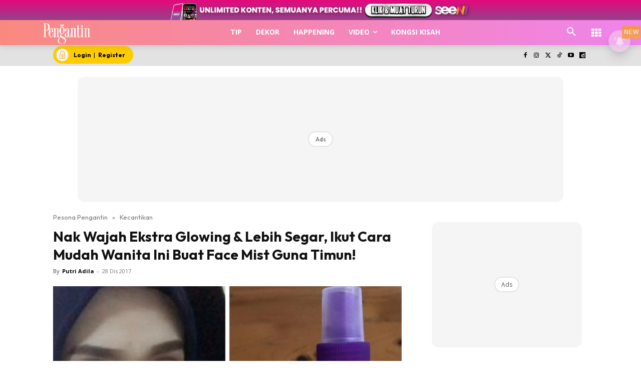

--- FILE ---
content_type: text/html; charset=UTF-8
request_url: https://www.pesonapengantin.my/nak-wajah-ekstra-glowing-lebih-segar-ikut-cara-mudah-wanita-ini-buat-face-mist-guna-timun/
body_size: 98791
content:
<!doctype html >
<!--[if IE 8]><html class="ie8" lang="en"> <![endif]-->
<!--[if IE 9]><html class="ie9" lang="en"> <![endif]-->
<!--[if gt IE 8]><!--><html lang="ms-MY" prefix="og: https://ogp.me/ns#"> <!--<![endif]--><head><title>Nak Wajah Ekstra Glowing &amp; Lebih Segar, Ikut Cara Mudah Wanita Ini Buat Face Mist Guna Timun!</title><meta charset="UTF-8" /><meta name="viewport" content="width=device-width, initial-scale=1.0"><link rel="pingback" href="https://www.pesonapengantin.my/xmlrpc.php" /><style id="jetpack-boost-critical-css">@media all{ul{box-sizing:border-box}.screen-reader-text{border:0;clip-path:inset(50%);height:1px;margin:-1px;overflow:hidden;padding:0;position:absolute;width:1px;word-wrap:normal!important}html :where([style*=border-width]){border-style:solid}}@media all{.astro-login-button{display:inline-flex;align-items:center;background-color:#fc0;color:#000;padding:.25rem 1rem .25rem .4rem;border-radius:5rem;text-decoration:none;font-size:12px}.astro-login-button img.icon{margin-right:10px;margin-bottom:1px;margin-top:1px}}@media all{.scriptlesssocialsharing{box-sizing:border-box;margin:18px auto}.scriptlesssocialsharing a.button{border:none;border-radius:0;box-shadow:none;color:#fff;line-height:1;margin:0;text-align:center;text-decoration:none}.scriptlesssocialsharing .screen-reader-text{position:absolute;clip:rect(1px,1px,1px,1px);height:1px;width:1px;border:0;overflow:hidden}.scriptlesssocialsharing__buttons{display:flex;flex-wrap:wrap}.scriptlesssocialsharing__buttons a.button{border:1px solid;display:flex;justify-content:center;align-items:center}.scriptlesssocialsharing__icon{display:inline-block;fill:currentColor;font-size:18px;height:1em;width:1em}.scriptlesssocialsharing .button.twitter{background-color:rgb(20 23 26/.8)}.scriptlesssocialsharing .button.facebook{background-color:rgb(59 89 152/.8)}.scriptlesssocialsharing .button.whatsapp{background-color:rgb(37 211 102/.8)}.scriptlesssocialsharing .button.telegram{background-color:rgb(0 136 204/.8)}}@media all{.tdm-btn{display:inline-block;font-family:var(--td_default_google_font_2,"Roboto",sans-serif);text-align:center;position:relative}.tdm-btn .tdm-btn-text{vertical-align:middle}.tdm-btn .tdm-btn-icon{vertical-align:middle;line-height:1}.tdm-btn .tdm-btn-icon:first-child{margin-right:14px}.tdm-btn .tdm-btn-icon:last-child{margin-left:14px}.tdm-btn-sm{font-size:13px;line-height:29px;height:31px;padding:0 16px}.tdm-btn-lg{font-size:15px;font-weight:500;line-height:52px;height:55px;padding:0 36px}@media (min-width:768px) and (max-width:1018px){.tdm-btn-lg{line-height:52px;height:52px;padding:0 34px}}@media (max-width:767px){.tdm-btn-lg{font-size:14px;line-height:50px;height:50px;padding:0 30px}}.tds-button1{background-color:var(--td_theme_color,#4db2ec);color:#fff;transform:translateZ(0);-webkit-transform:translateZ(0);-moz-transform:translateZ(0);-ms-transform:translateZ(0);-o-transform:translateZ(0)}.tds-button1:before{content:"";background-color:#222;width:100%;height:100%;left:0;top:0;position:absolute;z-index:-1;opacity:0}.tdm-inline-block{display:inline-block}.tdm-content-horiz-center{text-align:center!important;margin-right:auto;margin-left:auto}body .tdc-font-oi{display:inline-block}body .tdc-font-oi:before{vertical-align:middle}}@media all{:root{--td_theme_color:#4db2ec;--td_text_color:#111;--td_default_google_font_1:"Open Sans","Open Sans Regular",sans-serif;--td_default_google_font_2:"Roboto",sans-serif}html{font-family:sans-serif;-ms-text-size-adjust:100%;-webkit-text-size-adjust:100%}body{margin:0}article,aside,header,nav{display:block}a{background-color:#fff0}strong{font-weight:700}img{border:0}svg:not(:root){overflow:hidden}button,input{color:inherit;font:inherit;margin:0}button{overflow:visible}button{text-transform:none}button{-webkit-appearance:button}input{line-height:normal}*{-webkit-box-sizing:border-box;-moz-box-sizing:border-box;box-sizing:border-box}:after,:before{-webkit-box-sizing:border-box;-moz-box-sizing:border-box;box-sizing:border-box}img{max-width:100%;height:auto}.td-main-content-wrap{background-color:#fff}.td-container,.tdc-row{width:1068px;margin-right:auto;margin-left:auto}.td-container:after,.td-container:before,.tdc-row:after,.tdc-row:before{display:table;content:"";line-height:0}.td-container:after,.tdc-row:after{clear:both}.tdc-row[class*=stretch_row]>.td-pb-row>.td-element-style{width:100vw!important;left:50%!important;transform:translateX(-50%)!important}@media (max-width:767px){.td-pb-row>.td-element-style{width:100vw!important;left:50%!important;transform:translateX(-50%)!important}}.tdc-row.stretch_row_1200{width:auto!important;max-width:1240px}@media (min-width:768px) and (max-width:1018px){.tdc-row.stretch_row_1200>.td-pb-row{margin-right:0;margin-left:0}}@media (min-width:1141px){.tdc-row.stretch_row_1200{padding-left:24px;padding-right:24px}}@media (min-width:1019px) and (max-width:1140px){.tdc-row.stretch_row_1200{padding-left:20px;padding-right:20px}}.tdc-row.stretch_row_content{width:100%!important}@media (max-width:767px){.tdc-row.td-stretch-content{padding-left:20px;padding-right:20px}}.td-pb-row{margin-right:-24px;margin-left:-24px;position:relative}.td-pb-row:after,.td-pb-row:before{display:table;content:""}.td-pb-row:after{clear:both}.td-pb-row [class*=td-pb-span]{display:block;min-height:1px;float:left;padding-right:24px;padding-left:24px;position:relative}@media (min-width:1019px) and (max-width:1140px){.td-pb-row [class*=td-pb-span]{padding-right:20px;padding-left:20px}}@media (min-width:768px) and (max-width:1018px){.td-pb-row [class*=td-pb-span]{padding-right:14px;padding-left:14px}}@media (max-width:767px){.td-pb-row [class*=td-pb-span]{padding-right:0;padding-left:0;float:none;width:100%}}.td-ss-main-sidebar{-webkit-backface-visibility:hidden;-webkit-perspective:1000}.td-pb-span3{width:25%}.td-pb-span4{width:33.33333333%}.td-pb-span6{width:50%}.td-pb-span8{width:66.66666667%}.td-pb-span12{width:100%}.wpb_row{margin-bottom:0}.td-block-span12{width:100%}@media (min-width:1019px) and (max-width:1140px){.td-container,.tdc-row{width:980px}.td-pb-row{margin-right:-20px;margin-left:-20px}}@media (min-width:768px) and (max-width:1018px){.td-container,.tdc-row{width:740px}.td-pb-row{margin-right:-14px;margin-left:-14px}}@media (max-width:767px){.td-container,.tdc-row{width:100%;padding-left:20px;padding-right:20px}.td-pb-row{width:100%;margin-left:0;margin-right:0}}@media (min-width:768px){.td-drop-down-search .td-search-form{margin:20px}}#td-outer-wrap{overflow:hidden}@media (max-width:767px){#td-outer-wrap{margin:auto;width:100%;-webkit-transform-origin:50% 200px 0;transform-origin:50% 200px 0}}.td-menu-background{background-repeat:var(--td_mobile_background_repeat,no-repeat);background-size:var(--td_mobile_background_size,cover);background-position:var(--td_mobile_background_size,center top);position:fixed;top:0;display:block;width:100%;height:113%;z-index:9999;visibility:hidden;transform:translate3d(-100%,0,0);-webkit-transform:translate3d(-100%,0,0)}.td-menu-background:before{content:"";width:100%;height:100%;position:absolute;top:0;left:0;opacity:.98;background:#313b45;background:-webkit-gradient(left top,left bottom,color-stop(0,var(--td_mobile_gradient_one_mob,#313b45)),color-stop(100%,var(--td_mobile_gradient_two_mob,#3393b8)));background:linear-gradient(to bottom,var(--td_mobile_gradient_one_mob,#313b45) 0,var(--td_mobile_gradient_two_mob,#3393b8) 100%)}#td-mobile-nav{padding:0;position:fixed;width:100%;height:calc(100% + 1px);top:0;z-index:9999;visibility:hidden;transform:translate3d(-99%,0,0);-webkit-transform:translate3d(-99%,0,0);left:-1%;font-family:-apple-system,".SFNSText-Regular","San Francisco",Roboto,"Segoe UI","Helvetica Neue","Lucida Grande",sans-serif}#td-mobile-nav{height:1px;overflow:hidden}#td-mobile-nav .td-menu-socials{padding:0 65px 0 20px;overflow:hidden;height:60px}.td-mobile-close{position:absolute;right:1px;top:0;z-index:1000}.td-mobile-close .td-icon-close-mobile{height:70px;width:70px;line-height:70px;font-size:21px;color:var(--td_mobile_text_color,#fff);top:4px;position:relative}.td-mobile-content{padding:20px 20px 0}.td-mobile-container{padding-bottom:20px;position:relative}.td-mobile-content ul{list-style:none;margin:0;padding:0}.td-mobile-content li{float:none;margin-left:0;-webkit-touch-callout:none}.td-mobile-content li a{display:block;line-height:21px;font-size:21px;color:var(--td_mobile_text_color,#fff);margin-left:0;padding:12px 30px 12px 12px;font-weight:700}.td-mobile-content .td-icon-menu-right{display:none;position:absolute;top:10px;right:-4px;z-index:1000;font-size:14px;padding:6px 12px;float:right;color:var(--td_mobile_text_color,#fff);-webkit-transform-origin:50% 48%0;transform-origin:50% 48%0;transform:rotate(-90deg);-webkit-transform:rotate(-90deg)}.td-mobile-content .td-icon-menu-right:before{content:""}.td-mobile-content .sub-menu{max-height:0;overflow:hidden;opacity:0}.td-mobile-content .sub-menu a{padding:9px 26px 9px 36px!important;line-height:19px;font-size:16px;font-weight:400}.td-mobile-content .menu-item-has-children a{width:100%;z-index:1}.td-mobile-container{opacity:1}.td-search-wrap-mob{padding:0;position:absolute;width:100%;height:auto;top:0;text-align:center;z-index:9999;visibility:hidden;color:var(--td_mobile_text_color,#fff);font-family:-apple-system,".SFNSText-Regular","San Francisco",Roboto,"Segoe UI","Helvetica Neue","Lucida Grande",sans-serif}.td-search-wrap-mob .td-drop-down-search{opacity:0;visibility:hidden;-webkit-backface-visibility:hidden;position:relative}.td-search-wrap-mob #td-header-search-mob{color:var(--td_mobile_text_color,#fff);font-weight:700;font-size:26px;height:40px;line-height:36px;border:0;background:#fff0;outline:0;margin:8px 0;padding:0;text-align:center}.td-search-wrap-mob .td-search-input{margin:0 5%;position:relative}.td-search-wrap-mob .td-search-input span{opacity:.8;font-size:12px}.td-search-wrap-mob .td-search-input:after,.td-search-wrap-mob .td-search-input:before{content:"";position:absolute;display:block;width:100%;height:1px;background-color:var(--td_mobile_text_color,#fff);bottom:0;left:0;opacity:.2}.td-search-wrap-mob .td-search-input:after{opacity:.8;transform:scaleX(0);-webkit-transform:scaleX(0)}.td-search-wrap-mob .td-search-form{margin-bottom:30px}.td-search-background{background-repeat:no-repeat;background-size:cover;background-position:center top;position:fixed;top:0;display:block;width:100%;height:113%;z-index:9999;transform:translate3d(100%,0,0);-webkit-transform:translate3d(100%,0,0);visibility:hidden}.td-search-background:before{content:"";width:100%;height:100%;position:absolute;top:0;left:0;opacity:.98;background:#313b45;background:-webkit-gradient(left top,left bottom,color-stop(0,var(--td_mobile_gradient_one_mob,#313b45)),color-stop(100%,var(--td_mobile_gradient_two_mob,#3393b8)));background:linear-gradient(to bottom,var(--td_mobile_gradient_one_mob,#313b45) 0,var(--td_mobile_gradient_two_mob,#3393b8) 100%)}.td-search-close{text-align:right;z-index:1000}.td-search-close .td-icon-close-mobile{height:70px;width:70px;line-height:70px;font-size:21px;color:var(--td_mobile_text_color,#fff);position:relative;top:4px;right:0}body{font-family:Verdana,BlinkMacSystemFont,-apple-system,"Segoe UI",Roboto,Oxygen,Ubuntu,Cantarell,"Open Sans","Helvetica Neue",sans-serif;font-size:14px;line-height:21px}p{margin-top:0;margin-bottom:21px}a{color:var(--td_theme_color,#4db2ec);text-decoration:none}ul{padding:0}ul li{line-height:24px;margin-left:21px}h1{font-family:var(--td_default_google_font_2,"Roboto",sans-serif);color:var(--td_text_color,#111);font-weight:400;margin:6px 0}h1{font-size:32px;line-height:40px;margin-top:33px;margin-bottom:23px}input[type=email],input[type=text]{font-size:12px;line-height:21px;color:#444;border:1px solid #e1e1e1;width:100%;max-width:100%;height:34px;padding:3px 9px}@media (max-width:767px){input[type=email],input[type=text]{font-size:16px}}.tagdiv-type{font-size:15px;line-height:1.74;color:#222}.tagdiv-type img{margin-bottom:21px}.tagdiv-type ul{margin-bottom:26px}.tagdiv-type ul li:not(.blocks-gallery-item):not(.wp-block-navigation-item){line-height:inherit;margin-bottom:10px}.tagdiv-type ul li:not(.blocks-gallery-item):not(.wp-block-navigation-item):last-child{margin-bottom:0}.tagdiv-type iframe{max-width:100%!important}.screen-reader-text{clip:rect(1px,1px,1px,1px);height:1px;overflow:hidden;position:absolute!important;width:1px}.td_module_wrap{position:relative;padding-bottom:35px}.entry-title{word-wrap:break-word}.td-module-thumb{position:relative;margin-bottom:13px}.td-module-thumb .entry-thumb{display:block}.td-module-meta-info{font-family:var(--td_default_google_font_1,"Open Sans","Open Sans Regular",sans-serif);font-size:11px;margin-bottom:7px;line-height:1;min-height:17px}.td-post-author-name{font-weight:700;display:inline-block;position:relative;top:2px}.td-post-author-name a{color:#000}.td-post-author-name div{display:inline;margin-right:2px}.td-post-date{color:#767676;display:inline-block;position:relative;top:2px}.td-module-image{position:relative}.td-block-title span{display:inline-block}.td-main-content-wrap{padding-bottom:40px}@media (max-width:767px){.td-main-content-wrap{padding-bottom:26px}}.td-pb-span4 .wpb_wrapper,.td-ss-main-sidebar{perspective:unset!important}.td-crumb-container{min-height:35px;margin-bottom:9px;padding-top:21px}@media (min-width:768px) and (max-width:1018px){.td-crumb-container{padding-top:16px}}@media (max-width:767px){.td-crumb-container{padding-top:11px}}@media (max-width:767px){.single-post .td-bred-no-url-last{display:none}}.entry-crumbs{font-family:var(--td_default_google_font_1,"Open Sans","Open Sans Regular",sans-serif);font-size:12px;color:#c3c3c3;line-height:18px;padding-top:1px;padding-bottom:2px}.entry-crumbs a{color:#c3c3c3}.entry-crumbs .td-bread-sep{font-size:8px;margin:0 5px}.post{background-color:var(--td_container_transparent,#fff)}.post header .entry-title{margin-top:0;margin-bottom:7px;word-wrap:break-word;font-size:41px;line-height:50px}@media (max-width:1018px){.post header .entry-title{font-size:32px;line-height:36px}}@media (max-width:767px){.post header .entry-title{margin-top:3px;margin-bottom:9px}}header .td-module-meta-info{margin-bottom:16px}header .td-post-author-name{font-weight:400;color:#444;float:left}header .td-post-author-name a{font-weight:700;margin-right:3px}header .td-post-date{margin-left:4px;color:#767676;float:left}.td-author-name{font-family:var(--td_default_google_font_1,"Open Sans","Open Sans Regular",sans-serif);font-size:15px;line-height:21px;font-weight:700;margin:7px 0 8px 0}.td-author-name a{color:#222}.td-post-featured-image{position:relative}.td-post-featured-image img{display:block;margin-bottom:26px;width:100%}.td-post-content{margin-top:21px;padding-bottom:16px}@media (max-width:767px){.td-post-content{margin-top:16px}}.td-post-content img{display:block}@font-face{font-display:swap;font-family:newspaper;font-weight:400;font-style:normal;font-display:swap}[class*=" td-icon-"]:before,[class^=td-icon-]:before{font-family:newspaper;speak:none;font-style:normal;font-weight:400;font-variant:normal;text-transform:none;line-height:1;text-align:center;-webkit-font-smoothing:antialiased;-moz-osx-font-smoothing:grayscale}[class*=td-icon-]{line-height:1;text-align:center;display:inline-block}.td-icon-down:before{content:""}.td-icon-right:before{content:""}.td-icon-right-arrow:before{content:""}.td-icon-search:before{content:""}.td-icon-menu-right:before{content:""}.td-icon-facebook:before{content:""}.td-icon-instagram:before{content:""}.td-icon-twitter:before{content:""}.td-icon-youtube:before{content:""}.td-icon-close-mobile:before{content:""}.td-icon-modal-close:before{content:""}.td-icon-dailymotion:before{content:""}.td-icon-vertical-line:before{content:""}.td-icon-tiktok:before{content:""}.widget{font-family:var(--td_default_google_font_1,"Open Sans","Open Sans Regular",sans-serif);margin-bottom:38px}.widget a{color:#111}.widget ul{list-style:none;box-shadow:none}.widget li{line-height:30px;list-style:none;margin-left:12px}.widget li li{margin-left:21px}}@media all{@font-face{font-display:swap;font-family:FontAwesome;font-weight:400;font-style:normal;font-display:swap}.tdc-font-fa{display:inline-block;font:normal normal normal 14px/1 FontAwesome;font-size:inherit;text-rendering:auto;-webkit-font-smoothing:antialiased;-moz-osx-font-smoothing:grayscale}.tdc-font-fa-th:before{content:""}}@media all{@font-face{font-display:swap;font-family:Icons;font-weight:400;font-style:normal;font-display:swap}.tdc-font-oi:before{font-family:Icons;speak:none;line-height:1;vertical-align:baseline;font-weight:400;font-style:normal;-webkit-font-smoothing:antialiased;-moz-osx-font-smoothing:grayscale}.tdc-font-oi:empty:before{width:1em;text-align:center;box-sizing:content-box}.tdc-font-oi-menu:before{content:""}}@media all{.lazy-hidden{background-color:#fff;background-image:url(https://www.pesonapengantin.my/wp-content/plugins/a3-lazy-load/assets/css/loading.gif);background-repeat:no-repeat;background-position:50% 50%}}@media all{.lazy-hidden{background-color:#fff}}@media all{.tdc_zone{margin:0}.td-header-template-wrap{z-index:100}.td-header-desktop-wrap{width:100%}.td-header-desktop-sticky-wrap{position:fixed;top:0;width:100%;z-index:999;visibility:hidden;opacity:0}.td_block_wrap{margin-bottom:48px;position:relative;clear:both}@media (max-width:767px){.td_block_wrap{margin-bottom:32px}}.td-block-title-wrap{position:relative}.td-fix-index{transform:translateZ(0);-webkit-transform:translateZ(0)}.td_block_empty_space,.vc_empty_space{margin-bottom:0}.td-container-wrap{background-color:var(--td_container_transparent,#fff);margin-left:auto;margin-right:auto}.wpb_button{display:inline-block;font-family:var(--td_default_google_font_1,"Open Sans","Open Sans Regular",sans-serif);font-weight:600;line-height:24px;text-shadow:none;border:none;border-radius:0;margin-bottom:21px}.widget{overflow:hidden}.td-element-style{position:absolute;z-index:0;width:100%;height:100%;top:0;bottom:0;left:0;right:0;overflow:hidden}.td-element-style-before{opacity:0}}@media all{html{font-family:sans-serif;-ms-text-size-adjust:100%;-webkit-text-size-adjust:100%}body{margin:0}article,aside,header,nav{display:block}a{background-color:#fff0}strong{font-weight:700}h1{font-size:2em;margin:.67em 0}img{border:0}svg:not(:root){overflow:hidden}button,input{color:inherit;font:inherit;margin:0}button{overflow:visible}button{text-transform:none}button{-webkit-appearance:button}input{line-height:normal}.td_module_4{padding-bottom:43px}@media (max-width:767px){.td_module_4 .entry-thumb{width:100%}}.td_block_17 .td-column-1 .td_module_4{padding-bottom:25px;border-bottom:1px dashed #f2f2f2;margin-bottom:16px}.td-post-template-2 .td-post-content{margin-top:0}.td-post-template-2 .td-post-header .entry-title{font-size:44px;line-height:54px;margin-bottom:5px}@media (max-width:767px){.td-post-template-2 .td-post-header .entry-title{margin-bottom:9px}}@media (max-width:1018px){.td-post-template-2 .td-post-header header .entry-title{font-size:32px;line-height:36px}}.td-post-template-2 .td-post-title .td-post-date{margin-right:22px}.td-post-template-2 .td-post-featured-image img{width:auto}.td-block-title span{display:inline-block}.td_block_template_8 .td-block-title{font-size:20px;font-weight:800;margin-top:0;margin-bottom:18px;line-height:29px;position:relative;overflow:hidden;text-align:left}.td_block_template_8 .td-block-title>*{position:relative;padding-right:20px;color:#000}.td_block_template_8 .td-block-title>:after,.td_block_template_8 .td-block-title>:before{content:"";display:block;height:4px;position:absolute;top:50%;margin-top:-2px;width:2000px;background-color:#f5f5f5}.td_block_template_8 .td-block-title>:before{left:100%}.td_block_template_8 .td-block-title>:after{right:100%}}</style> <script data-cfasync="false" data-pagespeed-no-defer>var gtm4wp_datalayer_name = "dataLayer";
	var dataLayer = dataLayer || [];</script> <link rel="icon" type="image/png" href="https://cdn.pesonapengantin.my/2023/01/gYpWPDRh-PPN.png"><meta name="description" content="Tidak perlu membeli face mist kerana anda boleh membuatnya sendiri menggunakan timun mengikut kaedah mudah yang dikongsikan oleh wanita ini..."/><meta name="robots" content="follow, index, max-snippet:-1, max-video-preview:-1, max-image-preview:large"/><link rel="canonical" href="https://www.pesonapengantin.my/nak-wajah-ekstra-glowing-lebih-segar-ikut-cara-mudah-wanita-ini-buat-face-mist-guna-timun/" /><meta property="og:locale" content="ms_MY" /><meta property="og:type" content="article" /><meta property="og:title" content="Nak Wajah Ekstra Glowing &amp; Lebih Segar, Ikut Cara Mudah Wanita Ini Buat Face Mist Guna Timun!" /><meta property="og:description" content="Tidak perlu membeli face mist kerana anda boleh membuatnya sendiri menggunakan timun mengikut kaedah mudah yang dikongsikan oleh wanita ini..." /><meta property="og:url" content="https://www.pesonapengantin.my/nak-wajah-ekstra-glowing-lebih-segar-ikut-cara-mudah-wanita-ini-buat-face-mist-guna-timun/" /><meta property="og:site_name" content="Pesona Pengantin" /><meta property="article:publisher" content="https://www.facebook.com/pesonapengantin/" /><meta property="article:tag" content="face mist" /><meta property="article:tag" content="kecantikan" /><meta property="article:tag" content="kulit" /><meta property="article:tag" content="sihat" /><meta property="article:section" content="Kecantikan" /><meta property="og:updated_time" content="2018-10-25T20:32:00+08:00" /><meta property="og:image" content="https://cdn.pesonapengantin.my/2017/12/Copy-of-Custom-–-Untitled-Design-6.jpg" /><meta property="og:image:secure_url" content="https://cdn.pesonapengantin.my/2017/12/Copy-of-Custom-–-Untitled-Design-6.jpg" /><meta property="og:image:width" content="800" /><meta property="og:image:height" content="600" /><meta property="og:image:alt" content="Nak Wajah Ekstra Glowing &#038; Lebih Segar, Ikut Cara Mudah Wanita Ini Buat Face Mist Guna Timun!" /><meta property="og:image:type" content="image/jpeg" /><meta property="article:published_time" content="2017-12-28T12:24:36+08:00" /><meta property="article:modified_time" content="2018-10-25T20:32:00+08:00" /><meta name="twitter:card" content="summary_large_image" /><meta name="twitter:title" content="Nak Wajah Ekstra Glowing &amp; Lebih Segar, Ikut Cara Mudah Wanita Ini Buat Face Mist Guna Timun!" /><meta name="twitter:description" content="Tidak perlu membeli face mist kerana anda boleh membuatnya sendiri menggunakan timun mengikut kaedah mudah yang dikongsikan oleh wanita ini..." /><meta name="twitter:site" content="@pengantinmy" /><meta name="twitter:creator" content="@pengantinmy" /><meta name="twitter:image" content="https://cdn.pesonapengantin.my/2017/12/Copy-of-Custom-–-Untitled-Design-6.jpg" /><meta name="twitter:label1" content="Written by" /><meta name="twitter:data1" content="Putri Adila" /><meta name="twitter:label2" content="Time to read" /><meta name="twitter:data2" content="2 minutes" /> <script type="application/ld+json" class="rank-math-schema-pro">{"@context":"https://schema.org","@graph":[{"@type":"Organization","@id":"https://www.pesonapengantin.my/#organization","name":"Nu Ideaktiv Sdn Bhd","url":"https://www.pesonapengantin.my","sameAs":["https://www.facebook.com/pesonapengantin/","https://twitter.com/pengantinmy","https://www.tiktok.com/@pesonapengantin","https://www.instagram.com/pesonapengantin","https://www.youtube.com/@pesonapengantinofficial","https://www.dailymotion.com/pesonapengantin"],"logo":{"@type":"ImageObject","@id":"https://www.pesonapengantin.my/#logo","url":"https://cdn.pesonapengantin.my/2025/07/ppn-dp.jpg.webp","contentUrl":"https://cdn.pesonapengantin.my/2025/07/ppn-dp.jpg.webp","caption":"Pesona Pengantin","inLanguage":"ms-MY","width":"960","height":"960"}},{"@type":"WebSite","@id":"https://www.pesonapengantin.my/#website","url":"https://www.pesonapengantin.my","name":"Pesona Pengantin","publisher":{"@id":"https://www.pesonapengantin.my/#organization"},"inLanguage":"ms-MY"},{"@type":"ImageObject","@id":"https://cdn.pesonapengantin.my/2017/12/Copy-of-Custom-\u2013-Untitled-Design-6.jpg","url":"https://cdn.pesonapengantin.my/2017/12/Copy-of-Custom-\u2013-Untitled-Design-6.jpg","width":"800","height":"600","inLanguage":"ms-MY"},{"@type":"BreadcrumbList","@id":"https://www.pesonapengantin.my/nak-wajah-ekstra-glowing-lebih-segar-ikut-cara-mudah-wanita-ini-buat-face-mist-guna-timun/#breadcrumb","itemListElement":[{"@type":"ListItem","position":"1","item":{"@id":"https://www.pesonapengantin.my","name":"Pesona Pengantin"}},{"@type":"ListItem","position":"2","item":{"@id":"https://www.pesonapengantin.my/category/kecantikan/","name":"Kecantikan"}},{"@type":"ListItem","position":"3","item":{"@id":"https://www.pesonapengantin.my/nak-wajah-ekstra-glowing-lebih-segar-ikut-cara-mudah-wanita-ini-buat-face-mist-guna-timun/","name":"Nak Wajah Ekstra Glowing &#038; Lebih Segar, Ikut Cara Mudah Wanita Ini Buat Face Mist Guna Timun!"}}]},{"@type":"WebPage","@id":"https://www.pesonapengantin.my/nak-wajah-ekstra-glowing-lebih-segar-ikut-cara-mudah-wanita-ini-buat-face-mist-guna-timun/#webpage","url":"https://www.pesonapengantin.my/nak-wajah-ekstra-glowing-lebih-segar-ikut-cara-mudah-wanita-ini-buat-face-mist-guna-timun/","name":"Nak Wajah Ekstra Glowing &amp; Lebih Segar, Ikut Cara Mudah Wanita Ini Buat Face Mist Guna Timun!","datePublished":"2017-12-28T12:24:36+08:00","dateModified":"2018-10-25T20:32:00+08:00","isPartOf":{"@id":"https://www.pesonapengantin.my/#website"},"primaryImageOfPage":{"@id":"https://cdn.pesonapengantin.my/2017/12/Copy-of-Custom-\u2013-Untitled-Design-6.jpg"},"inLanguage":"ms-MY","breadcrumb":{"@id":"https://www.pesonapengantin.my/nak-wajah-ekstra-glowing-lebih-segar-ikut-cara-mudah-wanita-ini-buat-face-mist-guna-timun/#breadcrumb"}},{"@type":"Person","@id":"https://www.pesonapengantin.my/nak-wajah-ekstra-glowing-lebih-segar-ikut-cara-mudah-wanita-ini-buat-face-mist-guna-timun/#author","name":"Putri Adila","image":{"@type":"ImageObject","@id":"https://www.pesonapengantin.my/wp-content/litespeed/avatar/2e5d403649f7a0c328a389a290eb72d4.jpg?ver=1769705190","url":"https://www.pesonapengantin.my/wp-content/litespeed/avatar/2e5d403649f7a0c328a389a290eb72d4.jpg?ver=1769705190","caption":"Putri Adila","inLanguage":"ms-MY"},"worksFor":{"@id":"https://www.pesonapengantin.my/#organization"}},{"@type":"NewsArticle","headline":"Nak Wajah Ekstra Glowing &amp; Lebih Segar, Ikut Cara Mudah Wanita Ini Buat Face Mist Guna Timun!","datePublished":"2017-12-28T12:24:36+08:00","dateModified":"2018-10-25T20:32:00+08:00","articleSection":"Kecantikan","author":{"@id":"https://www.pesonapengantin.my/nak-wajah-ekstra-glowing-lebih-segar-ikut-cara-mudah-wanita-ini-buat-face-mist-guna-timun/#author","name":"Putri Adila"},"publisher":{"@id":"https://www.pesonapengantin.my/#organization"},"description":"Tidak perlu membeli face mist\u00a0kerana anda boleh membuatnya sendiri menggunakan timun mengikut kaedah mudah yang dikongsikan oleh wanita\u00a0ini...","copyrightYear":"2018","copyrightHolder":{"@id":"https://www.pesonapengantin.my/#organization"},"name":"Nak Wajah Ekstra Glowing &amp; Lebih Segar, Ikut Cara Mudah Wanita Ini Buat Face Mist Guna Timun!","@id":"https://www.pesonapengantin.my/nak-wajah-ekstra-glowing-lebih-segar-ikut-cara-mudah-wanita-ini-buat-face-mist-guna-timun/#richSnippet","isPartOf":{"@id":"https://www.pesonapengantin.my/nak-wajah-ekstra-glowing-lebih-segar-ikut-cara-mudah-wanita-ini-buat-face-mist-guna-timun/#webpage"},"image":{"@id":"https://cdn.pesonapengantin.my/2017/12/Copy-of-Custom-\u2013-Untitled-Design-6.jpg"},"inLanguage":"ms-MY","mainEntityOfPage":{"@id":"https://www.pesonapengantin.my/nak-wajah-ekstra-glowing-lebih-segar-ikut-cara-mudah-wanita-ini-buat-face-mist-guna-timun/#webpage"}}]}</script> <link rel="amphtml" href="https://www.pesonapengantin.my/nak-wajah-ekstra-glowing-lebih-segar-ikut-cara-mudah-wanita-ini-buat-face-mist-guna-timun/amp/" /><meta name="generator" content="AMP for WP 1.1.10"/><script type='application/javascript'  id='pys-version-script'>console.log('PixelYourSite Free version 9.7.2');</script> <link rel="alternate" title="oEmbed (JSON)" type="application/json+oembed" href="https://www.pesonapengantin.my/wp-json/oembed/1.0/embed?url=https%3A%2F%2Fwww.pesonapengantin.my%2Fnak-wajah-ekstra-glowing-lebih-segar-ikut-cara-mudah-wanita-ini-buat-face-mist-guna-timun%2F&#038;lang=ms" /><link rel="alternate" title="oEmbed (XML)" type="text/xml+oembed" href="https://www.pesonapengantin.my/wp-json/oembed/1.0/embed?url=https%3A%2F%2Fwww.pesonapengantin.my%2Fnak-wajah-ekstra-glowing-lebih-segar-ikut-cara-mudah-wanita-ini-buat-face-mist-guna-timun%2F&#038;format=xml&#038;lang=ms" /><style id='wp-img-auto-sizes-contain-inline-css' type='text/css'>img:is([sizes=auto i],[sizes^="auto," i]){contain-intrinsic-size:3000px 1500px}
/*# sourceURL=wp-img-auto-sizes-contain-inline-css */</style><noscript>
</noscript><link rel='stylesheet' id='litespeed-cache-dummy-css' href='https://www.pesonapengantin.my/wp-content/plugins/litespeed-cache/assets/css/litespeed-dummy.css' type='text/css' media="not all" data-media="all" onload="this.media=this.dataset.media; delete this.dataset.media; this.removeAttribute( 'onload' );" />
<noscript><link rel='stylesheet' id='wp-block-library-css' href='https://www.pesonapengantin.my/wp-includes/css/dist/block-library/style.min.css' type='text/css' media='all' />
</noscript><link data-optimized="1" rel='stylesheet' id='wp-block-library-css' href='https://www.pesonapengantin.my/wp-content/litespeed/css/f353a507a3223d083c6eb2673065ff0c.css?ver=5ff0c' type='text/css' media="not all" data-media="all" onload="this.media=this.dataset.media; delete this.dataset.media; this.removeAttribute( 'onload' );" /><style id='global-styles-inline-css' type='text/css'>:root{--wp--preset--aspect-ratio--square: 1;--wp--preset--aspect-ratio--4-3: 4/3;--wp--preset--aspect-ratio--3-4: 3/4;--wp--preset--aspect-ratio--3-2: 3/2;--wp--preset--aspect-ratio--2-3: 2/3;--wp--preset--aspect-ratio--16-9: 16/9;--wp--preset--aspect-ratio--9-16: 9/16;--wp--preset--color--black: #000000;--wp--preset--color--cyan-bluish-gray: #abb8c3;--wp--preset--color--white: #ffffff;--wp--preset--color--pale-pink: #f78da7;--wp--preset--color--vivid-red: #cf2e2e;--wp--preset--color--luminous-vivid-orange: #ff6900;--wp--preset--color--luminous-vivid-amber: #fcb900;--wp--preset--color--light-green-cyan: #7bdcb5;--wp--preset--color--vivid-green-cyan: #00d084;--wp--preset--color--pale-cyan-blue: #8ed1fc;--wp--preset--color--vivid-cyan-blue: #0693e3;--wp--preset--color--vivid-purple: #9b51e0;--wp--preset--gradient--vivid-cyan-blue-to-vivid-purple: linear-gradient(135deg,rgb(6,147,227) 0%,rgb(155,81,224) 100%);--wp--preset--gradient--light-green-cyan-to-vivid-green-cyan: linear-gradient(135deg,rgb(122,220,180) 0%,rgb(0,208,130) 100%);--wp--preset--gradient--luminous-vivid-amber-to-luminous-vivid-orange: linear-gradient(135deg,rgb(252,185,0) 0%,rgb(255,105,0) 100%);--wp--preset--gradient--luminous-vivid-orange-to-vivid-red: linear-gradient(135deg,rgb(255,105,0) 0%,rgb(207,46,46) 100%);--wp--preset--gradient--very-light-gray-to-cyan-bluish-gray: linear-gradient(135deg,rgb(238,238,238) 0%,rgb(169,184,195) 100%);--wp--preset--gradient--cool-to-warm-spectrum: linear-gradient(135deg,rgb(74,234,220) 0%,rgb(151,120,209) 20%,rgb(207,42,186) 40%,rgb(238,44,130) 60%,rgb(251,105,98) 80%,rgb(254,248,76) 100%);--wp--preset--gradient--blush-light-purple: linear-gradient(135deg,rgb(255,206,236) 0%,rgb(152,150,240) 100%);--wp--preset--gradient--blush-bordeaux: linear-gradient(135deg,rgb(254,205,165) 0%,rgb(254,45,45) 50%,rgb(107,0,62) 100%);--wp--preset--gradient--luminous-dusk: linear-gradient(135deg,rgb(255,203,112) 0%,rgb(199,81,192) 50%,rgb(65,88,208) 100%);--wp--preset--gradient--pale-ocean: linear-gradient(135deg,rgb(255,245,203) 0%,rgb(182,227,212) 50%,rgb(51,167,181) 100%);--wp--preset--gradient--electric-grass: linear-gradient(135deg,rgb(202,248,128) 0%,rgb(113,206,126) 100%);--wp--preset--gradient--midnight: linear-gradient(135deg,rgb(2,3,129) 0%,rgb(40,116,252) 100%);--wp--preset--font-size--small: 11px;--wp--preset--font-size--medium: 20px;--wp--preset--font-size--large: 32px;--wp--preset--font-size--x-large: 42px;--wp--preset--font-size--regular: 15px;--wp--preset--font-size--larger: 50px;--wp--preset--spacing--20: 0.44rem;--wp--preset--spacing--30: 0.67rem;--wp--preset--spacing--40: 1rem;--wp--preset--spacing--50: 1.5rem;--wp--preset--spacing--60: 2.25rem;--wp--preset--spacing--70: 3.38rem;--wp--preset--spacing--80: 5.06rem;--wp--preset--shadow--natural: 6px 6px 9px rgba(0, 0, 0, 0.2);--wp--preset--shadow--deep: 12px 12px 50px rgba(0, 0, 0, 0.4);--wp--preset--shadow--sharp: 6px 6px 0px rgba(0, 0, 0, 0.2);--wp--preset--shadow--outlined: 6px 6px 0px -3px rgb(255, 255, 255), 6px 6px rgb(0, 0, 0);--wp--preset--shadow--crisp: 6px 6px 0px rgb(0, 0, 0);}:where(.is-layout-flex){gap: 0.5em;}:where(.is-layout-grid){gap: 0.5em;}body .is-layout-flex{display: flex;}.is-layout-flex{flex-wrap: wrap;align-items: center;}.is-layout-flex > :is(*, div){margin: 0;}body .is-layout-grid{display: grid;}.is-layout-grid > :is(*, div){margin: 0;}:where(.wp-block-columns.is-layout-flex){gap: 2em;}:where(.wp-block-columns.is-layout-grid){gap: 2em;}:where(.wp-block-post-template.is-layout-flex){gap: 1.25em;}:where(.wp-block-post-template.is-layout-grid){gap: 1.25em;}.has-black-color{color: var(--wp--preset--color--black) !important;}.has-cyan-bluish-gray-color{color: var(--wp--preset--color--cyan-bluish-gray) !important;}.has-white-color{color: var(--wp--preset--color--white) !important;}.has-pale-pink-color{color: var(--wp--preset--color--pale-pink) !important;}.has-vivid-red-color{color: var(--wp--preset--color--vivid-red) !important;}.has-luminous-vivid-orange-color{color: var(--wp--preset--color--luminous-vivid-orange) !important;}.has-luminous-vivid-amber-color{color: var(--wp--preset--color--luminous-vivid-amber) !important;}.has-light-green-cyan-color{color: var(--wp--preset--color--light-green-cyan) !important;}.has-vivid-green-cyan-color{color: var(--wp--preset--color--vivid-green-cyan) !important;}.has-pale-cyan-blue-color{color: var(--wp--preset--color--pale-cyan-blue) !important;}.has-vivid-cyan-blue-color{color: var(--wp--preset--color--vivid-cyan-blue) !important;}.has-vivid-purple-color{color: var(--wp--preset--color--vivid-purple) !important;}.has-black-background-color{background-color: var(--wp--preset--color--black) !important;}.has-cyan-bluish-gray-background-color{background-color: var(--wp--preset--color--cyan-bluish-gray) !important;}.has-white-background-color{background-color: var(--wp--preset--color--white) !important;}.has-pale-pink-background-color{background-color: var(--wp--preset--color--pale-pink) !important;}.has-vivid-red-background-color{background-color: var(--wp--preset--color--vivid-red) !important;}.has-luminous-vivid-orange-background-color{background-color: var(--wp--preset--color--luminous-vivid-orange) !important;}.has-luminous-vivid-amber-background-color{background-color: var(--wp--preset--color--luminous-vivid-amber) !important;}.has-light-green-cyan-background-color{background-color: var(--wp--preset--color--light-green-cyan) !important;}.has-vivid-green-cyan-background-color{background-color: var(--wp--preset--color--vivid-green-cyan) !important;}.has-pale-cyan-blue-background-color{background-color: var(--wp--preset--color--pale-cyan-blue) !important;}.has-vivid-cyan-blue-background-color{background-color: var(--wp--preset--color--vivid-cyan-blue) !important;}.has-vivid-purple-background-color{background-color: var(--wp--preset--color--vivid-purple) !important;}.has-black-border-color{border-color: var(--wp--preset--color--black) !important;}.has-cyan-bluish-gray-border-color{border-color: var(--wp--preset--color--cyan-bluish-gray) !important;}.has-white-border-color{border-color: var(--wp--preset--color--white) !important;}.has-pale-pink-border-color{border-color: var(--wp--preset--color--pale-pink) !important;}.has-vivid-red-border-color{border-color: var(--wp--preset--color--vivid-red) !important;}.has-luminous-vivid-orange-border-color{border-color: var(--wp--preset--color--luminous-vivid-orange) !important;}.has-luminous-vivid-amber-border-color{border-color: var(--wp--preset--color--luminous-vivid-amber) !important;}.has-light-green-cyan-border-color{border-color: var(--wp--preset--color--light-green-cyan) !important;}.has-vivid-green-cyan-border-color{border-color: var(--wp--preset--color--vivid-green-cyan) !important;}.has-pale-cyan-blue-border-color{border-color: var(--wp--preset--color--pale-cyan-blue) !important;}.has-vivid-cyan-blue-border-color{border-color: var(--wp--preset--color--vivid-cyan-blue) !important;}.has-vivid-purple-border-color{border-color: var(--wp--preset--color--vivid-purple) !important;}.has-vivid-cyan-blue-to-vivid-purple-gradient-background{background: var(--wp--preset--gradient--vivid-cyan-blue-to-vivid-purple) !important;}.has-light-green-cyan-to-vivid-green-cyan-gradient-background{background: var(--wp--preset--gradient--light-green-cyan-to-vivid-green-cyan) !important;}.has-luminous-vivid-amber-to-luminous-vivid-orange-gradient-background{background: var(--wp--preset--gradient--luminous-vivid-amber-to-luminous-vivid-orange) !important;}.has-luminous-vivid-orange-to-vivid-red-gradient-background{background: var(--wp--preset--gradient--luminous-vivid-orange-to-vivid-red) !important;}.has-very-light-gray-to-cyan-bluish-gray-gradient-background{background: var(--wp--preset--gradient--very-light-gray-to-cyan-bluish-gray) !important;}.has-cool-to-warm-spectrum-gradient-background{background: var(--wp--preset--gradient--cool-to-warm-spectrum) !important;}.has-blush-light-purple-gradient-background{background: var(--wp--preset--gradient--blush-light-purple) !important;}.has-blush-bordeaux-gradient-background{background: var(--wp--preset--gradient--blush-bordeaux) !important;}.has-luminous-dusk-gradient-background{background: var(--wp--preset--gradient--luminous-dusk) !important;}.has-pale-ocean-gradient-background{background: var(--wp--preset--gradient--pale-ocean) !important;}.has-electric-grass-gradient-background{background: var(--wp--preset--gradient--electric-grass) !important;}.has-midnight-gradient-background{background: var(--wp--preset--gradient--midnight) !important;}.has-small-font-size{font-size: var(--wp--preset--font-size--small) !important;}.has-medium-font-size{font-size: var(--wp--preset--font-size--medium) !important;}.has-large-font-size{font-size: var(--wp--preset--font-size--large) !important;}.has-x-large-font-size{font-size: var(--wp--preset--font-size--x-large) !important;}
/*# sourceURL=global-styles-inline-css */</style><style id='classic-theme-styles-inline-css' type='text/css'>/*! This file is auto-generated */
.wp-block-button__link{color:#fff;background-color:#32373c;border-radius:9999px;box-shadow:none;text-decoration:none;padding:calc(.667em + 2px) calc(1.333em + 2px);font-size:1.125em}.wp-block-file__button{background:#32373c;color:#fff;text-decoration:none}
/*# sourceURL=/wp-includes/css/classic-themes.min.css */</style><noscript><link rel='stylesheet' id='astro-sso-styles-css' href='https://www.pesonapengantin.my/wp-content/plugins/nisb-oauth-profile/css/astro-sso-styles.css' type='text/css' media='all' />
</noscript><link data-optimized="1" rel='stylesheet' id='astro-sso-styles-css' href='https://www.pesonapengantin.my/wp-content/litespeed/css/115a00a6eba4aa5e1d569cae739f590d.css?ver=f590d' type='text/css' media="not all" data-media="all" onload="this.media=this.dataset.media; delete this.dataset.media; this.removeAttribute( 'onload' );" />
<noscript><link rel='stylesheet' id='scriptlesssocialsharing-css' href='https://www.pesonapengantin.my/wp-content/plugins/scriptless-social-sharing/includes/css/scriptlesssocialsharing-style.css' type='text/css' media='all' />
</noscript><link data-optimized="1" rel='stylesheet' id='scriptlesssocialsharing-css' href='https://www.pesonapengantin.my/wp-content/litespeed/css/ff1d54195b6fc6c6159e2372d42bf8f7.css?ver=bf8f7' type='text/css' media="not all" data-media="all" onload="this.media=this.dataset.media; delete this.dataset.media; this.removeAttribute( 'onload' );" /><style id='scriptlesssocialsharing-inline-css' type='text/css'>.scriptlesssocialsharing__buttons a.button { padding: 12px; flex: 1; }
/*# sourceURL=scriptlesssocialsharing-inline-css */</style><style id='ez-toc-style-inline-css' type='text/css'>#ez-toc-container{background:#f9f9f9;border:1px solid #aaa;border-radius:4px;-webkit-box-shadow:0 1px 1px rgba(0,0,0,.05);box-shadow:0 1px 1px rgba(0,0,0,.05);display:table;margin-bottom:1em;padding:10px 20px 10px 10px;position:relative;width:auto}div.ez-toc-widget-container{padding:0;position:relative}#ez-toc-container.ez-toc-light-blue{background:#edf6ff}#ez-toc-container.ez-toc-white{background:#fff}#ez-toc-container.ez-toc-black{background:#000}#ez-toc-container.ez-toc-transparent{background:none transparent}div.ez-toc-widget-container ul{display:block}div.ez-toc-widget-container li{border:none;padding:0}div.ez-toc-widget-container ul.ez-toc-list{padding:10px}#ez-toc-container ul ul,.ez-toc div.ez-toc-widget-container ul ul{margin-left:1.5em}#ez-toc-container li,#ez-toc-container ul{margin:0;padding:0}#ez-toc-container li,#ez-toc-container ul,#ez-toc-container ul li,div.ez-toc-widget-container,div.ez-toc-widget-container li{background:none;list-style:none none;line-height:1.6;margin:0;overflow:hidden;z-index:1}#ez-toc-container .ez-toc-title{text-align:left;line-height:1.45;margin:0;padding:0}.ez-toc-title-container{display:table;width:100%}.ez-toc-title,.ez-toc-title-toggle{display:inline;text-align:left;vertical-align:middle}#ez-toc-container.ez-toc-black p.ez-toc-title{color:#fff}#ez-toc-container div.ez-toc-title-container+ul.ez-toc-list{margin-top:1em}.ez-toc-wrap-left{margin:0 auto 1em 0!important}.ez-toc-wrap-left-text{float:left}.ez-toc-wrap-right{margin:0 0 1em auto!important}.ez-toc-wrap-right-text{float:right}#ez-toc-container a{color:#444;box-shadow:none;text-decoration:none;text-shadow:none;display:inline-flex;align-items:stretch;flex-wrap:nowrap}#ez-toc-container a:visited{color:#9f9f9f}#ez-toc-container a:hover{text-decoration:underline}#ez-toc-container.ez-toc-black a,#ez-toc-container.ez-toc-black a:visited{color:#fff}#ez-toc-container a.ez-toc-toggle{display:flex;align-items:center}.ez-toc-widget-container ul.ez-toc-list li:before{content:" ";position:absolute;left:0;right:0;height:30px;line-height:30px;z-index:-1}.ez-toc-widget-container ul.ez-toc-list li.active{background-color:#ededed}.ez-toc-widget-container li.active>a{font-weight:900}.ez-toc-btn{display:inline-block;padding:6px 12px;margin-bottom:0;font-size:14px;font-weight:400;line-height:1.428571429;text-align:center;white-space:nowrap;vertical-align:middle;cursor:pointer;background-image:none;border:1px solid transparent;border-radius:4px;-webkit-user-select:none;-moz-user-select:none;-ms-user-select:none;-o-user-select:none;user-select:none}.ez-toc-btn:focus{outline:thin dotted #333;outline:5px auto -webkit-focus-ring-color;outline-offset:-2px}.ez-toc-btn:focus,.ez-toc-btn:hover{color:#333;text-decoration:none}.ez-toc-btn.active,.ez-toc-btn:active{background-image:none;outline:0;-webkit-box-shadow:inset 0 3px 5px rgba(0,0,0,.125);box-shadow:inset 0 3px 5px rgba(0,0,0,.125)}.ez-toc-btn-default{color:#333;background-color:#fff}.ez-toc-btn-default.active,.ez-toc-btn-default:active,.ez-toc-btn-default:focus,.ez-toc-btn-default:hover{color:#333;background-color:#ebebeb;border-color:#adadad}.ez-toc-btn-default.active,.ez-toc-btn-default:active{background-image:none}.ez-toc-btn-sm,.ez-toc-btn-xs{padding:5px 10px;font-size:12px;line-height:1.5;border-radius:3px}.ez-toc-btn-xs{padding:1px 5px}.ez-toc-btn-default{text-shadow:0 -1px 0 rgba(0,0,0,.2);-webkit-box-shadow:inset 0 1px 0 hsla(0,0%,100%,.15),0 1px 1px rgba(0,0,0,.075);box-shadow:inset 0 1px 0 hsla(0,0%,100%,.15),0 1px 1px rgba(0,0,0,.075)}.ez-toc-btn-default:active{-webkit-box-shadow:inset 0 3px 5px rgba(0,0,0,.125);box-shadow:inset 0 3px 5px rgba(0,0,0,.125)}.btn.active,.ez-toc-btn:active{background-image:none}.ez-toc-btn-default{text-shadow:0 1px 0 #fff;background-image:-webkit-gradient(linear,left 0,left 100%,from(#fff),to(#e0e0e0));background-image:-webkit-linear-gradient(top,#fff,#e0e0e0);background-image:-moz-linear-gradient(top,#fff 0,#e0e0e0 100%);background-image:linear-gradient(180deg,#fff 0,#e0e0e0);background-repeat:repeat-x;border-color:#ccc;filter:progid:DXImageTransform.Microsoft.gradient(startColorstr="#ffffffff",endColorstr="#ffe0e0e0",GradientType=0);filter:progid:DXImageTransform.Microsoft.gradient(enabled=false)}.ez-toc-btn-default:focus,.ez-toc-btn-default:hover{background-color:#e0e0e0;background-position:0 -15px}.ez-toc-btn-default.active,.ez-toc-btn-default:active{background-color:#e0e0e0;border-color:#dbdbdb}.ez-toc-pull-right{float:right!important;margin-left:10px}#ez-toc-container label.cssicon,#ez-toc-widget-container label.cssicon{height:30px}.ez-toc-glyphicon{position:relative;top:1px;display:inline-block;font-family:Glyphicons Halflings;-webkit-font-smoothing:antialiased;font-style:normal;font-weight:400;line-height:1;-moz-osx-font-smoothing:grayscale}.ez-toc-glyphicon:empty{width:1em}.ez-toc-toggle i.ez-toc-glyphicon{font-size:16px;margin-left:2px}#ez-toc-container input{position:absolute;left:-999em}#ez-toc-container input[type=checkbox]:checked+nav,#ez-toc-widget-container input[type=checkbox]:checked+nav{opacity:0;max-height:0;border:none;display:none}#ez-toc-container label{position:relative;cursor:pointer;display:initial}#ez-toc-container .ez-toc-js-icon-con{display:initial}#ez-toc-container .ez-toc-js-icon-con,#ez-toc-container .ez-toc-toggle label{float:right;position:relative;font-size:16px;padding:0;border:1px solid #999191;border-radius:5px;cursor:pointer;left:10px;width:35px}div#ez-toc-container .ez-toc-title{display:initial}.ez-toc-wrap-center{margin:0 auto 1em!important}#ez-toc-container a.ez-toc-toggle{color:#444;background:inherit;border:inherit}.ez-toc-toggle #item{position:absolute;left:-999em}label.cssicon .ez-toc-glyphicon:empty{font-size:16px;margin-left:2px}label.cssiconcheckbox{display:none}.ez-toc-widget-container ul li a{padding-left:10px;display:inline-flex;align-items:stretch;flex-wrap:nowrap}.ez-toc-widget-container ul.ez-toc-list li{height:auto!important}.ez-toc-cssicon{float:right;position:relative;font-size:16px;padding:0;border:1px solid #999191;border-radius:5px;cursor:pointer;left:10px;width:35px}.ez-toc-icon-toggle-span{display:flex;align-items:center;width:35px;height:30px;justify-content:center;direction:ltr}#ez-toc-container .eztoc-toggle-hide-by-default{display:none}.eztoc_no_heading_found{background-color:#ff0;padding-left:10px}.eztoc-hide{display:none}.term-description .ez-toc-title-container p:nth-child(2){width:50px;float:right;margin:0}.ez-toc-list.ez-toc-columns-2{column-count:2;column-gap:20px;column-fill:balance}.ez-toc-list.ez-toc-columns-2>li{display:block;break-inside:avoid;margin-bottom:8px;page-break-inside:avoid}.ez-toc-list.ez-toc-columns-3{column-count:3;column-gap:20px;column-fill:balance}.ez-toc-list.ez-toc-columns-3>li{display:block;break-inside:avoid;margin-bottom:8px;page-break-inside:avoid}.ez-toc-list.ez-toc-columns-4{column-count:4;column-gap:20px;column-fill:balance}.ez-toc-list.ez-toc-columns-4>li{display:block;break-inside:avoid;margin-bottom:8px;page-break-inside:avoid}.ez-toc-list.ez-toc-columns-optimized{column-fill:balance;orphans:2;widows:2}.ez-toc-list.ez-toc-columns-optimized>li{display:block;break-inside:avoid;page-break-inside:avoid}@media (max-width:768px){.ez-toc-list.ez-toc-columns-2,.ez-toc-list.ez-toc-columns-3,.ez-toc-list.ez-toc-columns-4{column-count:1;column-gap:0}}@media (max-width:1024px) and (min-width:769px){.ez-toc-list.ez-toc-columns-3,.ez-toc-list.ez-toc-columns-4{column-count:2}}.ez-toc-container-direction {direction: ltr;}.ez-toc-counter ul {direction: ltr;counter-reset: item ;}.ez-toc-counter nav ul li a::before {content: counter(item, disc) '  ';margin-right: .2em; counter-increment: item;flex-grow: 0;flex-shrink: 0;float: left; }.ez-toc-widget-direction {direction: ltr;}.ez-toc-widget-container ul {direction: ltr;counter-reset: item ;}.ez-toc-widget-container nav ul li a::before {content: counter(item, disc) '  ';margin-right: .2em; counter-increment: item;flex-grow: 0;flex-shrink: 0;float: left; }div#ez-toc-container .ez-toc-title {font-size: 110%;}div#ez-toc-container .ez-toc-title {font-weight: 600;}div#ez-toc-container ul li , div#ez-toc-container ul li a {font-size: 90%;}div#ez-toc-container ul li , div#ez-toc-container ul li a {font-weight: 500;}div#ez-toc-container nav ul ul li {font-size: 90%;}div#ez-toc-container {width: 350px;}.ez-toc-box-title {font-weight: bold; margin-bottom: 10px; text-align: center; text-transform: uppercase; letter-spacing: 1px; color: #666; padding-bottom: 5px;position:absolute;top:-4%;left:5%;background-color: inherit;transition: top 0.3s ease;}.ez-toc-box-title.toc-closed {top:-25%;}ul.ez-toc-list a.ez-toc-link { padding: 10px 0 0 0; }
/*# sourceURL=ez-toc-style-inline-css */</style><noscript><link rel='stylesheet' id='td-plugin-multi-purpose-css' href='https://www.pesonapengantin.my/wp-content/plugins/td-composer/td-multi-purpose/style.css' type='text/css' media='all' />
</noscript><link data-optimized="1" rel='stylesheet' id='td-plugin-multi-purpose-css' href='https://www.pesonapengantin.my/wp-content/litespeed/css/dba48d3fe5d546576e7884745840c567.css?ver=0c567' type='text/css' media="not all" data-media="all" onload="this.media=this.dataset.media; delete this.dataset.media; this.removeAttribute( 'onload' );" />
<noscript><link rel='stylesheet' id='google-fonts-style-css' href='https://www.pesonapengantin.my/wp-content/uploads/fonts/7db4e1f76cc8e6041949772bd5991c29/font.css?v=1761062656' type='text/css' media='all' />
</noscript><link data-optimized="1" rel='stylesheet' id='google-fonts-style-css' href='https://www.pesonapengantin.my/wp-content/litespeed/css/e4060cf447cd3c9c217e02590b4a64a3.css?ver=cbc20' type='text/css' media="not all" data-media="all" onload="this.media=this.dataset.media; delete this.dataset.media; this.removeAttribute( 'onload' );" />
<noscript><link rel='stylesheet' id='tds-front-css' href='https://www.pesonapengantin.my/wp-content/plugins/td-subscription/assets/css/tds-front.css' type='text/css' media='all' />
</noscript><link data-optimized="1" rel='stylesheet' id='tds-front-css' href='https://www.pesonapengantin.my/wp-content/litespeed/css/8bd027973cd44acaaafa1a26d4090e34.css?ver=90e34' type='text/css' media="not all" data-media="all" onload="this.media=this.dataset.media; delete this.dataset.media; this.removeAttribute( 'onload' );" />
<noscript><link rel='stylesheet' id='td-theme-css' href='https://www.pesonapengantin.my/wp-content/themes/Newspaper/style.css' type='text/css' media='all' />
</noscript><link data-optimized="1" rel='stylesheet' id='td-theme-css' href='https://www.pesonapengantin.my/wp-content/litespeed/css/df7cea4f7394e7ef9685c4accddfbe2f.css?ver=fbe2f' type='text/css' media="not all" data-media="all" onload="this.media=this.dataset.media; delete this.dataset.media; this.removeAttribute( 'onload' );" /><style id='td-theme-inline-css' type='text/css'>@media (max-width:767px){.td-header-desktop-wrap{display:none}}@media (min-width:767px){.td-header-mobile-wrap{display:none}}</style><noscript><link rel='stylesheet' id='td-theme-child-css' href='https://www.pesonapengantin.my/wp-content/themes/Newspaper-child/style.css' type='text/css' media='all' />
</noscript><link data-optimized="1" rel='stylesheet' id='td-theme-child-css' href='https://www.pesonapengantin.my/wp-content/litespeed/css/f61da9a965bf842f722ed61310ca7df4.css?ver=a7df4' type='text/css' media="not all" data-media="all" onload="this.media=this.dataset.media; delete this.dataset.media; this.removeAttribute( 'onload' );" />
<noscript><link rel='stylesheet' id='font_awesome-css' href='https://www.pesonapengantin.my/wp-content/plugins/td-composer/assets/fonts/font-awesome/font-awesome.css' type='text/css' media='all' />
</noscript><link data-optimized="1" rel='stylesheet' id='font_awesome-css' href='https://www.pesonapengantin.my/wp-content/litespeed/css/f9a2e8bd195aea791ebc58c4143a1fb6.css?ver=a1fb6' type='text/css' media="not all" data-media="all" onload="this.media=this.dataset.media; delete this.dataset.media; this.removeAttribute( 'onload' );" />
<noscript><link rel='stylesheet' id='open_iconic-css' href='https://www.pesonapengantin.my/wp-content/plugins/td-composer/assets/fonts/open-iconic/open-iconic.css' type='text/css' media='all' />
</noscript><link data-optimized="1" rel='stylesheet' id='open_iconic-css' href='https://www.pesonapengantin.my/wp-content/litespeed/css/225edfc355562de924c997161d870f11.css?ver=70f11' type='text/css' media="not all" data-media="all" onload="this.media=this.dataset.media; delete this.dataset.media; this.removeAttribute( 'onload' );" />
<noscript><link rel='stylesheet' id='jquery-lazyloadxt-spinner-css-css' href='//www.pesonapengantin.my/wp-content/plugins/a3-lazy-load/assets/css/jquery.lazyloadxt.spinner.css' type='text/css' media='all' />
</noscript><link data-optimized="1" rel='stylesheet' id='jquery-lazyloadxt-spinner-css-css' href='https://www.pesonapengantin.my/wp-content/litespeed/css/150bbf9c636e374c4597c5eb1fc9e4d4.css?ver=9e4d4' type='text/css' media="not all" data-media="all" onload="this.media=this.dataset.media; delete this.dataset.media; this.removeAttribute( 'onload' );" />
<noscript><link rel='stylesheet' id='a3a3_lazy_load-css' href='//www.pesonapengantin.my/wp-content/uploads/sass/a3_lazy_load.min.css' type='text/css' media='all' />
</noscript><link data-optimized="1" rel='stylesheet' id='a3a3_lazy_load-css' href='https://www.pesonapengantin.my/wp-content/litespeed/css/e64c133edd5d1d7cd3f6d8cc6c3bf7dc.css?ver=bf7dc' type='text/css' media="not all" data-media="all" onload="this.media=this.dataset.media; delete this.dataset.media; this.removeAttribute( 'onload' );" />
<noscript><link rel='stylesheet' id='td-legacy-framework-front-style-css' href='https://www.pesonapengantin.my/wp-content/plugins/td-composer/legacy/Newspaper/assets/css/td_legacy_main.css' type='text/css' media='all' />
</noscript><link data-optimized="1" rel='stylesheet' id='td-legacy-framework-front-style-css' href='https://www.pesonapengantin.my/wp-content/litespeed/css/03e1d68c230646c5d519300836a793c1.css?ver=793c1' type='text/css' media="not all" data-media="all" onload="this.media=this.dataset.media; delete this.dataset.media; this.removeAttribute( 'onload' );" />
<noscript><link rel='stylesheet' id='td-standard-pack-framework-front-style-css' href='https://www.pesonapengantin.my/wp-content/plugins/td-standard-pack/Newspaper/assets/css/td_standard_pack_main.css' type='text/css' media='all' />
</noscript><link data-optimized="1" rel='stylesheet' id='td-standard-pack-framework-front-style-css' href='https://www.pesonapengantin.my/wp-content/litespeed/css/a786bd625bbdd58876e99fd44b00877f.css?ver=0877f' type='text/css' media="not all" data-media="all" onload="this.media=this.dataset.media; delete this.dataset.media; this.removeAttribute( 'onload' );" />
<noscript><link rel='stylesheet' id='tdb_style_cloud_templates_front-css' href='https://www.pesonapengantin.my/wp-content/plugins/td-cloud-library/assets/css/tdb_main.css' type='text/css' media='all' />
</noscript><link data-optimized="1" rel='stylesheet' id='tdb_style_cloud_templates_front-css' href='https://www.pesonapengantin.my/wp-content/litespeed/css/69be5f3343baa0ff3cd71322a67311da.css?ver=311da' type='text/css' media="not all" data-media="all" onload="this.media=this.dataset.media; delete this.dataset.media; this.removeAttribute( 'onload' );" />
<script type="text/javascript" src="https://www.pesonapengantin.my/wp-includes/js/jquery/jquery.min.js" id="jquery-js"></script> <script type="text/javascript" src="https://www.pesonapengantin.my/wp-content/plugins/pixelyoursite/dist/scripts/jquery.bind-first-0.2.3.min.js" id="jquery-bind-first-js"></script> <script data-optimized="1" type="text/javascript" src="https://www.pesonapengantin.my/wp-content/litespeed/js/523058f0ca4529cf6107b629409c1c36.js?ver=c1c36" id="js-cookie-pys-js"></script> <script type="text/javascript" id="pys-js-extra">/*  */
var pysOptions = {"staticEvents":{"facebook":{"init_event":[{"delay":0,"type":"static","name":"PageView","pixelIds":["495556957622174"],"eventID":"83c6cded-41ea-4b7a-8b9c-14434480c2f3","params":{"post_category":"Kecantikan","page_title":"Nak Wajah Ekstra Glowing & Lebih Segar, Ikut Cara Mudah Wanita Ini Buat Face Mist Guna Timun!","post_type":"post","post_id":8663,"plugin":"PixelYourSite","user_role":"guest","event_url":"www.pesonapengantin.my/nak-wajah-ekstra-glowing-lebih-segar-ikut-cara-mudah-wanita-ini-buat-face-mist-guna-timun/"},"e_id":"init_event","ids":[],"hasTimeWindow":false,"timeWindow":0,"woo_order":"","edd_order":""}]}},"dynamicEvents":{"automatic_event_form":{"facebook":{"delay":0,"type":"dyn","name":"Form","pixelIds":["495556957622174"],"eventID":"61dcbb56-994a-4279-888f-26546ddcba47","params":{"page_title":"Nak Wajah Ekstra Glowing & Lebih Segar, Ikut Cara Mudah Wanita Ini Buat Face Mist Guna Timun!","post_type":"post","post_id":8663,"plugin":"PixelYourSite","user_role":"guest","event_url":"www.pesonapengantin.my/nak-wajah-ekstra-glowing-lebih-segar-ikut-cara-mudah-wanita-ini-buat-face-mist-guna-timun/"},"e_id":"automatic_event_form","ids":[],"hasTimeWindow":false,"timeWindow":0,"woo_order":"","edd_order":""}},"automatic_event_download":{"facebook":{"delay":0,"type":"dyn","name":"Download","extensions":["","doc","exe","js","pdf","ppt","tgz","zip","xls"],"pixelIds":["495556957622174"],"eventID":"63fa940c-05ab-414b-992e-fc8b30a91a0a","params":{"page_title":"Nak Wajah Ekstra Glowing & Lebih Segar, Ikut Cara Mudah Wanita Ini Buat Face Mist Guna Timun!","post_type":"post","post_id":8663,"plugin":"PixelYourSite","user_role":"guest","event_url":"www.pesonapengantin.my/nak-wajah-ekstra-glowing-lebih-segar-ikut-cara-mudah-wanita-ini-buat-face-mist-guna-timun/"},"e_id":"automatic_event_download","ids":[],"hasTimeWindow":false,"timeWindow":0,"woo_order":"","edd_order":""}},"automatic_event_comment":{"facebook":{"delay":0,"type":"dyn","name":"Comment","pixelIds":["495556957622174"],"eventID":"6ff8045c-356c-4316-a4f9-2b61b42fa7c1","params":{"page_title":"Nak Wajah Ekstra Glowing & Lebih Segar, Ikut Cara Mudah Wanita Ini Buat Face Mist Guna Timun!","post_type":"post","post_id":8663,"plugin":"PixelYourSite","user_role":"guest","event_url":"www.pesonapengantin.my/nak-wajah-ekstra-glowing-lebih-segar-ikut-cara-mudah-wanita-ini-buat-face-mist-guna-timun/"},"e_id":"automatic_event_comment","ids":[],"hasTimeWindow":false,"timeWindow":0,"woo_order":"","edd_order":""}},"automatic_event_scroll":{"facebook":{"delay":0,"type":"dyn","name":"PageScroll","scroll_percent":30,"pixelIds":["495556957622174"],"eventID":"1aa98551-a4cc-4b96-b9bc-da41293a6573","params":{"page_title":"Nak Wajah Ekstra Glowing & Lebih Segar, Ikut Cara Mudah Wanita Ini Buat Face Mist Guna Timun!","post_type":"post","post_id":8663,"plugin":"PixelYourSite","user_role":"guest","event_url":"www.pesonapengantin.my/nak-wajah-ekstra-glowing-lebih-segar-ikut-cara-mudah-wanita-ini-buat-face-mist-guna-timun/"},"e_id":"automatic_event_scroll","ids":[],"hasTimeWindow":false,"timeWindow":0,"woo_order":"","edd_order":""}},"automatic_event_time_on_page":{"facebook":{"delay":0,"type":"dyn","name":"TimeOnPage","time_on_page":30,"pixelIds":["495556957622174"],"eventID":"14d060ad-e9ce-44c4-b17b-38b71b5740d9","params":{"page_title":"Nak Wajah Ekstra Glowing & Lebih Segar, Ikut Cara Mudah Wanita Ini Buat Face Mist Guna Timun!","post_type":"post","post_id":8663,"plugin":"PixelYourSite","user_role":"guest","event_url":"www.pesonapengantin.my/nak-wajah-ekstra-glowing-lebih-segar-ikut-cara-mudah-wanita-ini-buat-face-mist-guna-timun/"},"e_id":"automatic_event_time_on_page","ids":[],"hasTimeWindow":false,"timeWindow":0,"woo_order":"","edd_order":""}}},"triggerEvents":[],"triggerEventTypes":[],"facebook":{"pixelIds":["495556957622174"],"advancedMatching":[],"advancedMatchingEnabled":true,"removeMetadata":false,"contentParams":{"post_type":"post","post_id":8663,"content_name":"Nak Wajah Ekstra Glowing & Lebih Segar, Ikut Cara Mudah Wanita Ini Buat Face Mist Guna Timun!","categories":"Kecantikan","tags":"face mist, kecantikan, kulit, sihat"},"commentEventEnabled":true,"wooVariableAsSimple":false,"downloadEnabled":true,"formEventEnabled":true,"serverApiEnabled":true,"wooCRSendFromServer":false,"send_external_id":null},"debug":"","siteUrl":"https://www.pesonapengantin.my","ajaxUrl":"https://www.pesonapengantin.my/wp-admin/admin-ajax.php","ajax_event":"054809201b","enable_remove_download_url_param":"1","cookie_duration":"7","last_visit_duration":"60","enable_success_send_form":"","ajaxForServerEvent":"1","ajaxForServerStaticEvent":"1","send_external_id":"1","external_id_expire":"180","google_consent_mode":"1","gdpr":{"ajax_enabled":false,"all_disabled_by_api":false,"facebook_disabled_by_api":false,"analytics_disabled_by_api":false,"google_ads_disabled_by_api":false,"pinterest_disabled_by_api":false,"bing_disabled_by_api":false,"externalID_disabled_by_api":false,"facebook_prior_consent_enabled":true,"analytics_prior_consent_enabled":true,"google_ads_prior_consent_enabled":null,"pinterest_prior_consent_enabled":true,"bing_prior_consent_enabled":true,"cookiebot_integration_enabled":false,"cookiebot_facebook_consent_category":"marketing","cookiebot_analytics_consent_category":"statistics","cookiebot_tiktok_consent_category":"marketing","cookiebot_google_ads_consent_category":null,"cookiebot_pinterest_consent_category":"marketing","cookiebot_bing_consent_category":"marketing","consent_magic_integration_enabled":false,"real_cookie_banner_integration_enabled":false,"cookie_notice_integration_enabled":false,"cookie_law_info_integration_enabled":false,"analytics_storage":{"enabled":true,"value":"granted","filter":false},"ad_storage":{"enabled":true,"value":"granted","filter":false},"ad_user_data":{"enabled":true,"value":"granted","filter":false},"ad_personalization":{"enabled":true,"value":"granted","filter":false}},"cookie":{"disabled_all_cookie":false,"disabled_start_session_cookie":false,"disabled_advanced_form_data_cookie":false,"disabled_landing_page_cookie":false,"disabled_first_visit_cookie":false,"disabled_trafficsource_cookie":false,"disabled_utmTerms_cookie":false,"disabled_utmId_cookie":false},"tracking_analytics":{"TrafficSource":"direct","TrafficLanding":"undefined","TrafficUtms":[],"TrafficUtmsId":[]},"woo":{"enabled":false},"edd":{"enabled":false}};
//# sourceURL=pys-js-extra
/*  */</script> <script data-optimized="1" type="text/javascript" src="https://www.pesonapengantin.my/wp-content/litespeed/js/a02f8fa5b1152862fa25d41c5ddbb5e8.js?ver=bb5e8" id="pys-js"></script> <script async src="https://securepubads.g.doubleclick.net/tag/js/gpt.js"></script><script type='text/javascript'>window.is_wp=1;
window._izootoModule= window._izootoModule || {};
window._izootoModule['swPath'] = "https://www.pesonapengantin.my/service-worker.js";</script> <script>window._izq = window._izq || []; window._izq.push(["init"]);</script> 
 <script data-cfasync="false" data-pagespeed-no-defer>var dataLayer_content = {"pagePostType":"post","pagePostType2":"single-post","pageCategory":["kecantikan"],"pageAttributes":["face-mist","kecantikan","kulit","sihat"],"pagePostAuthor":"Putri Adila"};
	dataLayer.push( dataLayer_content );</script> <script data-cfasync="false" data-pagespeed-no-defer>(function(w,d,s,l,i){w[l]=w[l]||[];w[l].push({'gtm.start':
new Date().getTime(),event:'gtm.js'});var f=d.getElementsByTagName(s)[0],
j=d.createElement(s),dl=l!='dataLayer'?'&l='+l:'';j.async=true;j.src=
'//www.googletagmanager.com/gtm.js?id='+i+dl;f.parentNode.insertBefore(j,f);
})(window,document,'script','dataLayer','GTM-TB4MMBX');</script> <link rel="preload" as="image" href="https://cdn.pesonapengantin.my/2017/12/Copy-of-Custom-–-Untitled-Design-6.jpg"
imagesrcset="https://cdn.pesonapengantin.my/2017/12/Copy-of-Custom-–-Untitled-Design-6-300x225.jpg 300w, https://cdn.pesonapengantin.my/2017/12/Copy-of-Custom-–-Untitled-Design-6-768x576.jpg 768w, https://cdn.pesonapengantin.my/2017/12/Copy-of-Custom-–-Untitled-Design-6-80x60.jpg 80w, https://cdn.pesonapengantin.my/2017/12/Copy-of-Custom-–-Untitled-Design-6-265x198.jpg 265w, https://cdn.pesonapengantin.my/2017/12/Copy-of-Custom-–-Untitled-Design-6-696x385.jpg 696w, https://cdn.pesonapengantin.my/2017/12/Copy-of-Custom-–-Untitled-Design-6.jpg 800w"
imagesizes="(max-width: 300px) 100vw, 300px"
fetchpriority="high"> <script>window.tdb_global_vars = {"wpRestUrl":"https:\/\/www.pesonapengantin.my\/wp-json\/","permalinkStructure":"\/%postname%\/"};
        window.tdb_p_autoload_vars = {"isAjax":false,"isAdminBarShowing":false,"autoloadStatus":"off","origPostEditUrl":null};</script> <style id="tdb-global-colors">:root{--accent-color:#fff}</style><noscript><style>.lazyload[data-src]{display:none !important;}</style></noscript><style>.lazyload{background-image:none !important;}.lazyload:before{background-image:none !important;}</style> <script data-cfasync="false" data-no-optimize="1">document.addEventListener("DOMContentLoaded", function() {
  window.googletag = window.googletag || { cmd: [] };

  function defineAdSlot(adUnit, sizes, divId, sizeMapping = null) {
    const slot = googletag.defineSlot(adUnit, sizes, divId);
    if (sizeMapping) slot.defineSizeMapping(sizeMapping);
    slot.addService(googletag.pubads());
  }

  function setupAdSlots() {
    var masth_size = [[300, 300], [970, 250], [300, 250], [336, 280]];
    var lb_size = [[320, 100], [320, 50], [728, 90]];
    var mrec_size = [[300, 250]];
    var mrec_in_size = [[300, 250], [336, 280]];
    var intrstl_size = [[1, 1], [320, 480], [800, 600]];
    
    var mastheadDeviceMapping = googletag.sizeMapping()
      .addSize([1440, 0], [[970, 250]])
      .addSize([1200, 0], [[970, 250]])
      .addSize([1024, 0], [[970, 250]])
      .addSize([768, 0], [[336, 280], [300, 250], [300, 300]])
      .addSize([480, 0], [[336, 280], [300, 250], [300, 300]])
      .addSize([320, 0], [[336, 280], [300, 250], [300, 300]])
      .addSize([0, 0], [])
      .build();
    
    var lb_mapping = googletag.sizeMapping()
      .addSize([1440, 0], [[728, 90]])
      .addSize([1200, 0], [[728, 90]])
      .addSize([1024, 0], [[728, 90]])
      .addSize([980, 0], [[728, 90]])
      .addSize([768, 0], [[728, 90], [320, 100], [320, 50]])
      .addSize([480, 0], [[320, 100], [320, 50]])
      .addSize([320, 0], [[320, 100], [320, 50]])
      .addSize([0, 0], [])
      .build();
      
    var intrstl_mapping = googletag.sizeMapping()
      .addSize([1440, 0], [[800, 600], [1, 1]])
      .addSize([1200, 0], [[800, 600], [1, 1]])
      .addSize([1024, 0], [[800, 600], [1, 1]])
      .addSize([980, 0], [[800, 600], [1, 1]])
      .addSize([768, 0], [[320, 480], [1, 1]])
      .addSize([480, 0], [[320, 480], [1, 1]])
      .addSize([320, 0], [[320, 480], [1, 1]])
      .addSize([0, 0], [])
      .build();

    defineAdSlot('/142680780/NISB_PesonaPengantin/NISB_PesonaPengantin_ROS_Leaderboard_320x50_320x100_728x90_970x90_1024x90_TOP', lb_size, 'NISB_PesonaPengantin_ROS_Leaderboard_320x50_320x100_728x90_970x90_1024x90_TOP-0', lb_mapping);
    defineAdSlot('/142680780/NISB_PesonaPengantin/NISB_PesonaPengantin_ROS_MREC_300x250_TOP', mrec_size, 'NISB_PesonaPengantin_ROS_MREC_300x250_TOP-0');
    defineAdSlot('/142680780/NISB_PesonaPengantin/NISB_PesonaPengantin_ROS_MREC_300x250_BOTTOM', mrec_size, 'NISB_PesonaPengantin_ROS_MREC_300x250_BOTTOM-0');
    defineAdSlot('/142680780/NISB_PesonaPengantin/NISB_PesonaPengantin_ROS_Masthead_970x250_300x300', masth_size, 'NISB_PesonaPengantin_ROS_Masthead_970x250_300x300-0', mastheadDeviceMapping);
    
    //In Article
    defineAdSlot('/142680780/NISB_PesonaPengantin/NISB_PesonaPengantin_ROS_MREC_300x250_InArticle', mrec_in_size, 'NISB_PesonaPengantin_ROS_MREC_300x250_InArticle-0');
    defineAdSlot('/142680780/NISB_PesonaPengantin/NISB_PesonaPengantin_ROS_MREC_300x250_InArticle_Middle', mrec_in_size, 'NISB_PesonaPengantin_ROS_MREC_300x250_InArticle_Middle-0');
    defineAdSlot('/142680780/NISB_PesonaPengantin/NISB_PesonaPengantin_ROS_MREC_300x250_InArticle_Bottom', mrec_in_size, 'NISB_PesonaPengantin_ROS_MREC_300x250_InArticle_Bottom-0');
    
    // Out of Page Slot
    googletag.defineOutOfPageSlot('/142680780/NISB_PesonaPengantin/NISB_PesonaPengantin_ROS_OOP_InArticle','NISB_PesonaPengantin_ROS_OOP_InArticle-0').addService(googletag.pubads());
    googletag.defineOutOfPageSlot('/142680780/NISB_PesonaPengantin/NISB_PesonaPengantin_ROS_InImage_OOP','NISB_PesonaPengantin_ROS_InImage_OOP-0').addService(googletag.pubads());
    googletag.defineOutOfPageSlot('/142680780/NISB_PesonaPengantin/NISB_PesonaPengantin_ROS_Catfish_OOP', 'NISB_PesonaPengantin_ROS_Catfish_OOP-0').addService(googletag.pubads());
    
    // Interstitial handling
    defineAdSlot('/142680780/NISB_PesonaPengantin/NISB_PesonaPengantin_ROS_Interstitial_800x600_320x480_1x1', intrstl_size, 'NISB_PesonaPengantin_ROS_Interstitial_800x600_320x480_1x1-0', intrstl_mapping);

    googletag.pubads().enableLazyLoad({
      fetchMarginPercent: 400, // Fetch slots within 4 viewports.
      renderMarginPercent: 200, // Render slots within 2 viewports.
      mobileScaling: 2.0 // Double the above values on mobile.
    });

    googletag.pubads().enableSingleRequest();
  }

  //PPID Targeting
  function setupTargeting() {
    googletag.pubads().setTargeting('Environment','production');
	  googletag.pubads().setTargeting('Language','bm');
	  googletag.pubads().setTargeting('Site_Name','pesonapengantin');
	  googletag.pubads().setTargeting('Page_Type','article');
	  googletag.pubads().setTargeting('Article_ID','8663');
	  
	  	googletag.pubads().setTargeting('Content_Category','Kecantikan');
  	
      googletag.pubads().setTargeting('Section','');

    function getClientId() {
      var cookie = {};
      document.cookie.split(';').forEach(function (el) {
        var [key, value] = el.split('=');
        cookie[key.trim()] = value;
      });
      return cookie["_ga"] ? cookie["_ga"].substring(6) : '';
    }
    googletag.pubads().setTargeting('client_id', getClientId());

        googletag.pubads().setTargeting('ulm_id', '');
  }

  googletag.cmd.push(function () {
    setupAdSlots();
    setupTargeting();
    googletag.enableServices();
  });
});</script>  <script type="text/javascript" src="https://xhr.invl.co/magic/38592/auto.js"></script> <style>.ads-box{display:flex;align-items:center;justify-content:center;width:100%}.ads-tx{align-items:center;display:flex;justify-content:center;border-radius:.85rem;background-size:3em 3em;background-color:#f5f5f5}.ads-txt{background-color:#fff;border-radius:15px;color:#5d5555;border:2px solid #e4e4e4;content:".";font-size:12px;padding:3px;text-align:center;width:50px;position:absolute}@media (max-width:767px){.msth{min-width:336px;min-height:300px}.lbtp{min-width:320px;min-height:100px}}@media (min-width:768px) and (max-width:991px){.msth{min-width:300px;min-height:300px}.lbtp{min-width:728px;min-height:100px}}@media (min-width:992px){.msth{min-width:970px;min-height:250px}.lbtp{min-width:728px;min-height:90px}}</style><style>#ez-toc-container{background:#fff3d8!important;border:none!important;border-radius:15px!important;width:100%!important;background: linear-gradient(33deg,rgba(184,0,18,0.2) 0%,rgba(249,176,0,0.2)44%,rgba(255, 203, 82, 0.2) 60%,rgba(105,49,107,0.2) 100%)!important;padding:10px 30px 10px 30px!important;}.ez-toc-counter nav ul li a::before{margin-right:1em!important}.tdm-pm-body div#ez-toc-container{display:none!important}</style><style>blockquote{background:#f7f7f7;border-left:4px solid #f7af1b!important;border-bottom:4px solid #f7af1b;border-radius:13px;padding:30px 40px!important;line-height:1.7;color:#333;margin:20px 0;font-style:normal!important;text-align:left!important}blockquote::before{content:"❞";font-size:150px;color:#e1e8f5;position:absolute;bottom:10px;right:20px;line-height:0}blockquote p{position: relative !important;}

@media (max-width: 1018px) {.td-post-template-1 .td-post-header .entry-title {font-size: 24px !important;line-height: 30px !important;}}

.rank-math-breadcrumb{color:#767676!important;font-size:13px!important;}
.rank-math-breadcrumb p{margin-bottom:10px!important;color:#767676!important;}
.rank-math-breadcrumb a,.rank-math-breadcrumb span{padding-right:6px!important;color:#767676!important;}</style> <script src='//cdnt.netcoresmartech.com/smartechclient.js'></script> <script>smartech('create', 'ADGMOT35CHFLVDHBJNIG50K96A47DFGRUQO4GIRG6F90DT7FQ590' );        
  smartech('register', 'a18ff5681b384e9c6bb8f3945d0b4b3c');        
  smartech('identify', '');</script> <script>smartech('dispatch', 'page_browse', {
  "title": "Nak Wajah Ekstra Glowing &#038; Lebih Segar, Ikut Cara Mudah Wanita Ini Buat Face Mist Guna Timun!",
  "ref_url": "https://www.pesonapengantin.my/",
  "page_url": "https://www.pesonapengantin.my/nak-wajah-ekstra-glowing-lebih-segar-ikut-cara-mudah-wanita-ini-buat-face-mist-guna-timun/",
  "source": "web"
});</script> <script>smartech('dispatch', 'article_page_load', {
  "title": "Nak Wajah Ekstra Glowing &#038; Lebih Segar, Ikut Cara Mudah Wanita Ini Buat Face Mist Guna Timun!",
  "category": "Kecantikan",
  "section": "",
  "tags": "face mist, kecantikan, kulit, sihat",
  "page_url": "https://www.pesonapengantin.my/nak-wajah-ekstra-glowing-lebih-segar-ikut-cara-mudah-wanita-ini-buat-face-mist-guna-timun/"
});</script> 
 <script type="text/javascript" id="td-generated-header-js">var tdBlocksArray = []; //here we store all the items for the current page

	    // td_block class - each ajax block uses a object of this class for requests
	    function tdBlock() {
		    this.id = '';
		    this.block_type = 1; //block type id (1-234 etc)
		    this.atts = '';
		    this.td_column_number = '';
		    this.td_current_page = 1; //
		    this.post_count = 0; //from wp
		    this.found_posts = 0; //from wp
		    this.max_num_pages = 0; //from wp
		    this.td_filter_value = ''; //current live filter value
		    this.is_ajax_running = false;
		    this.td_user_action = ''; // load more or infinite loader (used by the animation)
		    this.header_color = '';
		    this.ajax_pagination_infinite_stop = ''; //show load more at page x
	    }

        // td_js_generator - mini detector
        ( function () {
            var htmlTag = document.getElementsByTagName("html")[0];

	        if ( navigator.userAgent.indexOf("MSIE 10.0") > -1 ) {
                htmlTag.className += ' ie10';
            }

            if ( !!navigator.userAgent.match(/Trident.*rv\:11\./) ) {
                htmlTag.className += ' ie11';
            }

	        if ( navigator.userAgent.indexOf("Edge") > -1 ) {
                htmlTag.className += ' ieEdge';
            }

            if ( /(iPad|iPhone|iPod)/g.test(navigator.userAgent) ) {
                htmlTag.className += ' td-md-is-ios';
            }

            var user_agent = navigator.userAgent.toLowerCase();
            if ( user_agent.indexOf("android") > -1 ) {
                htmlTag.className += ' td-md-is-android';
            }

            if ( -1 !== navigator.userAgent.indexOf('Mac OS X')  ) {
                htmlTag.className += ' td-md-is-os-x';
            }

            if ( /chrom(e|ium)/.test(navigator.userAgent.toLowerCase()) ) {
               htmlTag.className += ' td-md-is-chrome';
            }

            if ( -1 !== navigator.userAgent.indexOf('Firefox') ) {
                htmlTag.className += ' td-md-is-firefox';
            }

            if ( -1 !== navigator.userAgent.indexOf('Safari') && -1 === navigator.userAgent.indexOf('Chrome') ) {
                htmlTag.className += ' td-md-is-safari';
            }

            if( -1 !== navigator.userAgent.indexOf('IEMobile') ){
                htmlTag.className += ' td-md-is-iemobile';
            }

        })();

        var tdLocalCache = {};

        ( function () {
            "use strict";

            tdLocalCache = {
                data: {},
                remove: function (resource_id) {
                    delete tdLocalCache.data[resource_id];
                },
                exist: function (resource_id) {
                    return tdLocalCache.data.hasOwnProperty(resource_id) && tdLocalCache.data[resource_id] !== null;
                },
                get: function (resource_id) {
                    return tdLocalCache.data[resource_id];
                },
                set: function (resource_id, cachedData) {
                    tdLocalCache.remove(resource_id);
                    tdLocalCache.data[resource_id] = cachedData;
                }
            };
        })();

    
    
var td_viewport_interval_list=[{"limitBottom":767,"sidebarWidth":228},{"limitBottom":1018,"sidebarWidth":300},{"limitBottom":1140,"sidebarWidth":324}];
var tds_show_more_info="Show more info";
var tds_show_less_info="Show less info";
var tdc_is_installed="yes";
var tdc_domain_active=false;
var td_ajax_url="https:\/\/www.pesonapengantin.my\/wp-admin\/admin-ajax.php?td_theme_name=Newspaper&v=12.7.3";
var td_get_template_directory_uri="https:\/\/www.pesonapengantin.my\/wp-content\/plugins\/td-composer\/legacy\/common";
var tds_snap_menu="";
var tds_logo_on_sticky="";
var tds_header_style="10";
var td_please_wait="Please wait...";
var td_email_user_pass_incorrect="User or password incorrect!";
var td_email_user_incorrect="Email or username incorrect!";
var td_email_incorrect="Email incorrect!";
var td_user_incorrect="Username incorrect!";
var td_email_user_empty="Email or username empty!";
var td_pass_empty="Pass empty!";
var td_pass_pattern_incorrect="Invalid Pass Pattern!";
var td_retype_pass_incorrect="Retyped Pass incorrect!";
var tds_more_articles_on_post_enable="";
var tds_more_articles_on_post_time_to_wait="";
var tds_more_articles_on_post_pages_distance_from_top=0;
var tds_captcha="";
var tds_theme_color_site_wide="#f9bfba";
var tds_smart_sidebar="enabled";
var tdThemeName="Newspaper";
var tdThemeNameWl="Newspaper";
var td_magnific_popup_translation_tPrev="Previous (Left arrow key)";
var td_magnific_popup_translation_tNext="Next (Right arrow key)";
var td_magnific_popup_translation_tCounter="%curr% of %total%";
var td_magnific_popup_translation_ajax_tError="The content from %url% could not be loaded.";
var td_magnific_popup_translation_image_tError="The image #%curr% could not be loaded.";
var tdBlockNonce="079fadb24f";
var tdMobileMenu="enabled";
var tdMobileSearch="enabled";
var tdDateNamesI18n={"month_names":["Januari","Februari","Mac","April","Mei","Jun","Julai","Ogos","September","Oktober","November","Disember"],"month_names_short":["Jan","Feb","Mac","Apr","Mei","Jun","Jul","Ogo","Sep","Okt","Nov","Dis"],"day_names":["Ahad","Isnin","Selasa","Rabu","Khamis","Jumaat","Sabtu"],"day_names_short":["Aha","Isn","Sel","Rab","Kha","Jum","Sab"]};
var td_reset_pass_empty="Please enter a new password before proceeding.";
var td_reset_pass_confirm_empty="Please confirm the new password before proceeding.";
var td_reset_pass_not_matching="Please make sure that the passwords match.";
var tdb_modal_confirm="Save";
var tdb_modal_cancel="Cancel";
var tdb_modal_confirm_alt="Yes";
var tdb_modal_cancel_alt="No";
var td_deploy_mode="deploy";
var td_ad_background_click_link="";
var td_ad_background_click_target="";</script> <style>#td-mobile-nav,#td-mobile-nav .wpb_button,.td-search-wrap-mob{font-family:Outfit}.td-page-title,.td-category-title-holder .td-page-title{font-family:"Maven Pro";font-weight:100}body,p{font-family:Outfit}.white-popup-block,.white-popup-block .wpb_button{font-family:Outfit}:root{--td_theme_color:#f9bfba;--td_slider_text:rgba(249,191,186,0.7);--td_mobile_menu_color:#ffffff;--td_mobile_gradient_one_mob:#ffffff;--td_mobile_gradient_two_mob:#ffffff;--td_mobile_text_active_color:#efc4ef;--td_mobile_button_background_mob:#f9bfbc;--td_mobile_button_color_mob:#ffffff;--td_mobile_text_color:#000000}.td-header-style-12 .td-header-menu-wrap-full,.td-header-style-12 .td-affix,.td-grid-style-1.td-hover-1 .td-big-grid-post:hover .td-post-category,.td-grid-style-5.td-hover-1 .td-big-grid-post:hover .td-post-category,.td_category_template_3 .td-current-sub-category,.td_category_template_8 .td-category-header .td-category a.td-current-sub-category,.td_category_template_4 .td-category-siblings .td-category a:hover,.td_block_big_grid_9.td-grid-style-1 .td-post-category,.td_block_big_grid_9.td-grid-style-5 .td-post-category,.td-grid-style-6.td-hover-1 .td-module-thumb:after,.tdm-menu-active-style5 .td-header-menu-wrap .sf-menu>.current-menu-item>a,.tdm-menu-active-style5 .td-header-menu-wrap .sf-menu>.current-menu-ancestor>a,.tdm-menu-active-style5 .td-header-menu-wrap .sf-menu>.current-category-ancestor>a,.tdm-menu-active-style5 .td-header-menu-wrap .sf-menu>li>a:hover,.tdm-menu-active-style5 .td-header-menu-wrap .sf-menu>.sfHover>a{background-color:#f9bfba}.td_mega_menu_sub_cats .cur-sub-cat,.td-mega-span h3 a:hover,.td_mod_mega_menu:hover .entry-title a,.header-search-wrap .result-msg a:hover,.td-header-top-menu .td-drop-down-search .td_module_wrap:hover .entry-title a,.td-header-top-menu .td-icon-search:hover,.td-header-wrap .result-msg a:hover,.top-header-menu li a:hover,.top-header-menu .current-menu-item>a,.top-header-menu .current-menu-ancestor>a,.top-header-menu .current-category-ancestor>a,.td-social-icon-wrap>a:hover,.td-header-sp-top-widget .td-social-icon-wrap a:hover,.td_mod_related_posts:hover h3>a,.td-post-template-11 .td-related-title .td-related-left:hover,.td-post-template-11 .td-related-title .td-related-right:hover,.td-post-template-11 .td-related-title .td-cur-simple-item,.td-post-template-11 .td_block_related_posts .td-next-prev-wrap a:hover,.td-category-header .td-pulldown-category-filter-link:hover,.td-category-siblings .td-subcat-dropdown a:hover,.td-category-siblings .td-subcat-dropdown a.td-current-sub-category,.footer-text-wrap .footer-email-wrap a,.footer-social-wrap a:hover,.td_module_17 .td-read-more a:hover,.td_module_18 .td-read-more a:hover,.td_module_19 .td-post-author-name a:hover,.td-pulldown-syle-2 .td-subcat-dropdown:hover .td-subcat-more span,.td-pulldown-syle-2 .td-subcat-dropdown:hover .td-subcat-more i,.td-pulldown-syle-3 .td-subcat-dropdown:hover .td-subcat-more span,.td-pulldown-syle-3 .td-subcat-dropdown:hover .td-subcat-more i,.tdm-menu-active-style3 .tdm-header.td-header-wrap .sf-menu>.current-category-ancestor>a,.tdm-menu-active-style3 .tdm-header.td-header-wrap .sf-menu>.current-menu-ancestor>a,.tdm-menu-active-style3 .tdm-header.td-header-wrap .sf-menu>.current-menu-item>a,.tdm-menu-active-style3 .tdm-header.td-header-wrap .sf-menu>.sfHover>a,.tdm-menu-active-style3 .tdm-header.td-header-wrap .sf-menu>li>a:hover{color:#f9bfba}.td-mega-menu-page .wpb_content_element ul li a:hover,.td-theme-wrap .td-aj-search-results .td_module_wrap:hover .entry-title a,.td-theme-wrap .header-search-wrap .result-msg a:hover{color:#f9bfba!important}.td_category_template_8 .td-category-header .td-category a.td-current-sub-category,.td_category_template_4 .td-category-siblings .td-category a:hover,.tdm-menu-active-style4 .tdm-header .sf-menu>.current-menu-item>a,.tdm-menu-active-style4 .tdm-header .sf-menu>.current-menu-ancestor>a,.tdm-menu-active-style4 .tdm-header .sf-menu>.current-category-ancestor>a,.tdm-menu-active-style4 .tdm-header .sf-menu>li>a:hover,.tdm-menu-active-style4 .tdm-header .sf-menu>.sfHover>a{border-color:#f9bfba}.td-theme-wrap .header-search-wrap .td-drop-down-search .btn:hover,.td-theme-wrap .td-aj-search-results .td_module_wrap:hover .entry-title a,.td-theme-wrap .header-search-wrap .result-msg a:hover{color:#f07b54!important}.post blockquote p,.page blockquote p{color:#222222}.post .td_quote_box,.page .td_quote_box{border-color:#222222}.block-title>span,.block-title>a,.widgettitle,body .td-trending-now-title,.wpb_tabs li a,.vc_tta-container .vc_tta-color-grey.vc_tta-tabs-position-top.vc_tta-style-classic .vc_tta-tabs-container .vc_tta-tab>a,.td-theme-wrap .td-related-title a,.woocommerce div.product .woocommerce-tabs ul.tabs li a,.woocommerce .product .products h2:not(.woocommerce-loop-product__title),.td-theme-wrap .td-block-title{font-family:Outfit;font-weight:bold;text-transform:lowercase}.td_module_wrap .td-module-title{font-family:Outfit}.td_module_1 .td-module-title{font-family:"Maven Pro";font-size:20px;font-weight:900}.td_module_4 .td-module-title{font-family:"Maven Pro";font-size:18px;font-weight:100}.td_module_9 .td-module-title{font-family:"Maven Pro";font-size:18px;font-weight:100}.td_block_trending_now .entry-title,.td-theme-slider .td-module-title,.td-big-grid-post .entry-title{font-family:Outfit}.post .td-post-header .entry-title{font-family:Outfit}.td-post-template-1 .td-post-header .entry-title{font-family:Outfit;font-size:28px;line-height:36px;font-weight:bold}.td-post-template-2 .td-post-header .entry-title{font-size:28px;line-height:36px;font-weight:bold}.td-post-content p,.td-post-content{font-size:16px}.post blockquote p,.page blockquote p,.td-post-text-content blockquote p{font-family:Outfit;font-size:16px;line-height:26px;text-transform:capitalize}.post .td_quote_box p,.page .td_quote_box p{font-family:Outfit;font-size:16px;line-height:26px;text-transform:capitalize}.post .td_pull_quote p,.page .td_pull_quote p,.post .wp-block-pullquote blockquote p,.page .wp-block-pullquote blockquote p{font-family:Outfit;font-size:16px;line-height:26px;text-transform:capitalize}.td-post-content h1{font-family:Outfit;font-size:26px;font-weight:600}.td-post-content h2{font-family:Outfit;font-size:24px;font-weight:600}.td-post-content h3{font-family:Outfit;font-size:22px;font-weight:600}.td-post-content h4{font-family:Outfit;font-size:20px;font-weight:600}.td-post-content h5{font-family:Outfit;font-size:18px;font-weight:600}.td-post-content h6{font-family:Outfit;font-size:16px;font-weight:600}#td-mobile-nav,#td-mobile-nav .wpb_button,.td-search-wrap-mob{font-family:Outfit}.td-page-title,.td-category-title-holder .td-page-title{font-family:"Maven Pro";font-weight:100}body,p{font-family:Outfit}.white-popup-block,.white-popup-block .wpb_button{font-family:Outfit}:root{--td_theme_color:#f9bfba;--td_slider_text:rgba(249,191,186,0.7);--td_mobile_menu_color:#ffffff;--td_mobile_gradient_one_mob:#ffffff;--td_mobile_gradient_two_mob:#ffffff;--td_mobile_text_active_color:#efc4ef;--td_mobile_button_background_mob:#f9bfbc;--td_mobile_button_color_mob:#ffffff;--td_mobile_text_color:#000000}.td-header-style-12 .td-header-menu-wrap-full,.td-header-style-12 .td-affix,.td-grid-style-1.td-hover-1 .td-big-grid-post:hover .td-post-category,.td-grid-style-5.td-hover-1 .td-big-grid-post:hover .td-post-category,.td_category_template_3 .td-current-sub-category,.td_category_template_8 .td-category-header .td-category a.td-current-sub-category,.td_category_template_4 .td-category-siblings .td-category a:hover,.td_block_big_grid_9.td-grid-style-1 .td-post-category,.td_block_big_grid_9.td-grid-style-5 .td-post-category,.td-grid-style-6.td-hover-1 .td-module-thumb:after,.tdm-menu-active-style5 .td-header-menu-wrap .sf-menu>.current-menu-item>a,.tdm-menu-active-style5 .td-header-menu-wrap .sf-menu>.current-menu-ancestor>a,.tdm-menu-active-style5 .td-header-menu-wrap .sf-menu>.current-category-ancestor>a,.tdm-menu-active-style5 .td-header-menu-wrap .sf-menu>li>a:hover,.tdm-menu-active-style5 .td-header-menu-wrap .sf-menu>.sfHover>a{background-color:#f9bfba}.td_mega_menu_sub_cats .cur-sub-cat,.td-mega-span h3 a:hover,.td_mod_mega_menu:hover .entry-title a,.header-search-wrap .result-msg a:hover,.td-header-top-menu .td-drop-down-search .td_module_wrap:hover .entry-title a,.td-header-top-menu .td-icon-search:hover,.td-header-wrap .result-msg a:hover,.top-header-menu li a:hover,.top-header-menu .current-menu-item>a,.top-header-menu .current-menu-ancestor>a,.top-header-menu .current-category-ancestor>a,.td-social-icon-wrap>a:hover,.td-header-sp-top-widget .td-social-icon-wrap a:hover,.td_mod_related_posts:hover h3>a,.td-post-template-11 .td-related-title .td-related-left:hover,.td-post-template-11 .td-related-title .td-related-right:hover,.td-post-template-11 .td-related-title .td-cur-simple-item,.td-post-template-11 .td_block_related_posts .td-next-prev-wrap a:hover,.td-category-header .td-pulldown-category-filter-link:hover,.td-category-siblings .td-subcat-dropdown a:hover,.td-category-siblings .td-subcat-dropdown a.td-current-sub-category,.footer-text-wrap .footer-email-wrap a,.footer-social-wrap a:hover,.td_module_17 .td-read-more a:hover,.td_module_18 .td-read-more a:hover,.td_module_19 .td-post-author-name a:hover,.td-pulldown-syle-2 .td-subcat-dropdown:hover .td-subcat-more span,.td-pulldown-syle-2 .td-subcat-dropdown:hover .td-subcat-more i,.td-pulldown-syle-3 .td-subcat-dropdown:hover .td-subcat-more span,.td-pulldown-syle-3 .td-subcat-dropdown:hover .td-subcat-more i,.tdm-menu-active-style3 .tdm-header.td-header-wrap .sf-menu>.current-category-ancestor>a,.tdm-menu-active-style3 .tdm-header.td-header-wrap .sf-menu>.current-menu-ancestor>a,.tdm-menu-active-style3 .tdm-header.td-header-wrap .sf-menu>.current-menu-item>a,.tdm-menu-active-style3 .tdm-header.td-header-wrap .sf-menu>.sfHover>a,.tdm-menu-active-style3 .tdm-header.td-header-wrap .sf-menu>li>a:hover{color:#f9bfba}.td-mega-menu-page .wpb_content_element ul li a:hover,.td-theme-wrap .td-aj-search-results .td_module_wrap:hover .entry-title a,.td-theme-wrap .header-search-wrap .result-msg a:hover{color:#f9bfba!important}.td_category_template_8 .td-category-header .td-category a.td-current-sub-category,.td_category_template_4 .td-category-siblings .td-category a:hover,.tdm-menu-active-style4 .tdm-header .sf-menu>.current-menu-item>a,.tdm-menu-active-style4 .tdm-header .sf-menu>.current-menu-ancestor>a,.tdm-menu-active-style4 .tdm-header .sf-menu>.current-category-ancestor>a,.tdm-menu-active-style4 .tdm-header .sf-menu>li>a:hover,.tdm-menu-active-style4 .tdm-header .sf-menu>.sfHover>a{border-color:#f9bfba}.td-theme-wrap .header-search-wrap .td-drop-down-search .btn:hover,.td-theme-wrap .td-aj-search-results .td_module_wrap:hover .entry-title a,.td-theme-wrap .header-search-wrap .result-msg a:hover{color:#f07b54!important}.post blockquote p,.page blockquote p{color:#222222}.post .td_quote_box,.page .td_quote_box{border-color:#222222}.block-title>span,.block-title>a,.widgettitle,body .td-trending-now-title,.wpb_tabs li a,.vc_tta-container .vc_tta-color-grey.vc_tta-tabs-position-top.vc_tta-style-classic .vc_tta-tabs-container .vc_tta-tab>a,.td-theme-wrap .td-related-title a,.woocommerce div.product .woocommerce-tabs ul.tabs li a,.woocommerce .product .products h2:not(.woocommerce-loop-product__title),.td-theme-wrap .td-block-title{font-family:Outfit;font-weight:bold;text-transform:lowercase}.td_module_wrap .td-module-title{font-family:Outfit}.td_module_1 .td-module-title{font-family:"Maven Pro";font-size:20px;font-weight:900}.td_module_4 .td-module-title{font-family:"Maven Pro";font-size:18px;font-weight:100}.td_module_9 .td-module-title{font-family:"Maven Pro";font-size:18px;font-weight:100}.td_block_trending_now .entry-title,.td-theme-slider .td-module-title,.td-big-grid-post .entry-title{font-family:Outfit}.post .td-post-header .entry-title{font-family:Outfit}.td-post-template-1 .td-post-header .entry-title{font-family:Outfit;font-size:28px;line-height:36px;font-weight:bold}.td-post-template-2 .td-post-header .entry-title{font-size:28px;line-height:36px;font-weight:bold}.td-post-content p,.td-post-content{font-size:16px}.post blockquote p,.page blockquote p,.td-post-text-content blockquote p{font-family:Outfit;font-size:16px;line-height:26px;text-transform:capitalize}.post .td_quote_box p,.page .td_quote_box p{font-family:Outfit;font-size:16px;line-height:26px;text-transform:capitalize}.post .td_pull_quote p,.page .td_pull_quote p,.post .wp-block-pullquote blockquote p,.page .wp-block-pullquote blockquote p{font-family:Outfit;font-size:16px;line-height:26px;text-transform:capitalize}.td-post-content h1{font-family:Outfit;font-size:26px;font-weight:600}.td-post-content h2{font-family:Outfit;font-size:24px;font-weight:600}.td-post-content h3{font-family:Outfit;font-size:22px;font-weight:600}.td-post-content h4{font-family:Outfit;font-size:20px;font-weight:600}.td-post-content h5{font-family:Outfit;font-size:18px;font-weight:600}.td-post-content h6{font-family:Outfit;font-size:16px;font-weight:600}</style><link rel="icon" href="https://cdn.pesonapengantin.my/2023/01/cropped-gYpWPDRh-PPN-32x32.png" sizes="32x32" /><link rel="icon" href="https://cdn.pesonapengantin.my/2023/01/cropped-gYpWPDRh-PPN-192x192.png" sizes="192x192" /><link rel="apple-touch-icon" href="https://cdn.pesonapengantin.my/2023/01/cropped-gYpWPDRh-PPN-180x180.png" /><meta name="msapplication-TileImage" content="https://cdn.pesonapengantin.my/2023/01/cropped-gYpWPDRh-PPN-270x270.png" /><style type="text/css" id="wp-custom-css">.ads-box{margin:20px 0px}</style><style>.tdm-btn-style1{background-color:#f9bfba}.tdm-btn-style2:before{border-color:#f9bfba}.tdm-btn-style2{color:#f9bfba}.tdm-btn-style3{-webkit-box-shadow:0 2px 16px #f9bfba;-moz-box-shadow:0 2px 16px #f9bfba;box-shadow:0 2px 16px #f9bfba}.tdm-btn-style3:hover{-webkit-box-shadow:0 4px 26px #f9bfba;-moz-box-shadow:0 4px 26px #f9bfba;box-shadow:0 4px 26px #f9bfba}</style><style>.ai-viewports                 {--ai: 1;}
.ai-viewport-3                { display: none !important;}
.ai-viewport-2                { display: none !important;}
.ai-viewport-1                { display: inherit !important;}
.ai-viewport-0                { display: none !important;}
@media (min-width: 768px) and (max-width: 979px) {
.ai-viewport-1                { display: none !important;}
.ai-viewport-2                { display: inherit !important;}
}
@media (max-width: 767px) {
.ai-viewport-1                { display: none !important;}
.ai-viewport-3                { display: inherit !important;}
}</style> <script type="text/javascript">!function(){"use strict";function e(e){var t=!(arguments.length>1&&void 0!==arguments[1])||arguments[1],c=document.createElement("script");c.src=e,t?c.type="module":(c.async=!0,c.type="text/javascript",c.setAttribute("nomodule",""));var n=document.getElementsByTagName("script")[0];n.parentNode.insertBefore(c,n)}!function(t,c){!function(t,c,n){var a,o,r;n.accountId=c,null!==(a=t.marfeel)&&void 0!==a||(t.marfeel={}),null!==(o=(r=t.marfeel).cmd)&&void 0!==o||(r.cmd=[]),t.marfeel.config=n;var i="https://sdk.mrf.io/statics";e("".concat(i,"/marfeel-sdk.js?id=").concat(c),!0),e("".concat(i,"/marfeel-sdk.es5.js?id=").concat(c),!1)}(t,c,arguments.length>2&&void 0!==arguments[2]?arguments[2]:{})}(window,5248,{} /* Config */)}();</script> <style id="tdw-css-placeholder"></style></head><body class="wp-singular post-template-default single single-post postid-8663 single-format-standard wp-theme-Newspaper wp-child-theme-Newspaper-child td-standard-pack nak-wajah-ekstra-glowing-lebih-segar-ikut-cara-mudah-wanita-ini-buat-face-mist-guna-timun global-block-template-1 single_template_1  tdc-header-template  tdc-footer-template td-full-layout" itemscope="itemscope" itemtype="https://schema.org/WebPage"><div class="td-menu-background" style="visibility:hidden"></div><div id="td-mobile-nav" style="visibility:hidden"><div class="td-mobile-container"><div class="td-menu-socials-wrap"><div class="td-menu-socials"></div><div class="td-mobile-close">
<span><i class="td-icon-close-mobile"></i></span></div></div><div class="td-mobile-content"><div class="menu-1st-menu-container"><ul id="menu-1st-menu-1" class="td-mobile-main-menu"><li class="menu-item menu-item-type-taxonomy menu-item-object-section menu-item-first menu-item-63803"><a href="https://www.pesonapengantin.my/section/tip/">Tip</a></li><li class="menu-item menu-item-type-taxonomy menu-item-object-section menu-item-63801"><a href="https://www.pesonapengantin.my/section/dekor/">Dekor</a></li><li class="menu-item menu-item-type-taxonomy menu-item-object-section menu-item-63802"><a href="https://www.pesonapengantin.my/section/happening/">Happening</a></li><li class="menu-item menu-item-type-taxonomy menu-item-object-playlist menu-item-has-children menu-item-60803"><a href="https://www.pesonapengantin.my/playlist/video/">Video<i class="td-icon-menu-right td-element-after"></i></a><ul class="sub-menu"><li class="menu-item menu-item-type-taxonomy menu-item-object-playlist menu-item-60797"><a href="https://www.pesonapengantin.my/playlist/beres-kahwin/">Beres Kahwin</a></li><li class="menu-item menu-item-type-taxonomy menu-item-object-playlist menu-item-60798"><a href="https://www.pesonapengantin.my/playlist/makcik-rewang/">Makcik Rewang</a></li><li class="menu-item menu-item-type-taxonomy menu-item-object-playlist menu-item-60799"><a href="https://www.pesonapengantin.my/playlist/makeup-live/">Makeup LIVE!</a></li><li class="menu-item menu-item-type-taxonomy menu-item-object-playlist menu-item-60800"><a href="https://www.pesonapengantin.my/playlist/projek-kahwin/">Projek Kahwin</a></li><li class="menu-item menu-item-type-taxonomy menu-item-object-playlist menu-item-60801"><a href="https://www.pesonapengantin.my/playlist/sedutan-pengantin-tv/">Sedutan Pengantin TV</a></li><li class="menu-item menu-item-type-taxonomy menu-item-object-playlist menu-item-60802"><a href="https://www.pesonapengantin.my/playlist/shh-kahwin/">shh..kahwin</a></li></ul></li><li class="menu-item menu-item-type-post_type menu-item-object-page menu-item-32446"><a href="https://www.pesonapengantin.my/?page_id=31488">Kongsi Kisah</a></li></ul></div></div></div></div><div class="td-search-background" style="visibility:hidden"></div><div class="td-search-wrap-mob" style="visibility:hidden"><div class="td-drop-down-search"><form method="get" class="td-search-form" action="https://www.pesonapengantin.my/"><div class="td-search-close">
<span><i class="td-icon-close-mobile"></i></span></div><div role="search" class="td-search-input">
<span>Search</span>
<input id="td-header-search-mob" type="text" value="" name="s" autocomplete="off" /></div></form><div id="td-aj-search-mob" class="td-ajax-search-flex"></div></div></div><div id="td-outer-wrap" class="td-theme-wrap"><div class="td-header-template-wrap" style="position: relative"><div class="td-header-mobile-wrap "><div id="tdi_1" class="tdc-zone"><div class="tdc_zone tdi_2  wpb_row td-pb-row tdc-element-style"  ><style scoped>.tdi_2{min-height:0}.td-header-mobile-wrap{position:relative;width:100%}@media (max-width:767px){.tdi_2:before{content:'';display:block;width:100vw;height:100%;position:absolute;left:50%;transform:translateX(-50%);box-shadow:0px 6px 8px 0px rgba(0,0,0,0.08);z-index:20;pointer-events:none}@media (max-width:767px){.tdi_2:before{width:100%}}}@media (max-width:767px){.tdi_2{position:relative}}</style><div class="tdi_1_rand_style td-element-style" ><style>@media (max-width:767px){.tdi_1_rand_style{background-color:#222222!important}}</style></div><div id="tdi_3" class="tdc-row stretch_row_content td-stretch-content"><div class="vc_row tdi_4  wpb_row td-pb-row tdc-element-style" ><style scoped>.tdi_4,.tdi_4 .tdc-columns{min-height:0}.tdi_4,.tdi_4 .tdc-columns{display:block}.tdi_4 .tdc-columns{width:100%}.tdi_4:before,.tdi_4:after{display:table}@media (max-width:767px){.tdi_4{position:relative}}</style><div class="tdi_3_rand_style td-element-style" ><style>@media (max-width:767px){.tdi_3_rand_style::after{content:''!important;width:100%!important;height:100%!important;position:absolute!important;top:0!important;left:0!important;z-index:0!important;display:block!important;background:linear-gradient(360deg,#94428b,#e4097d)!important}}</style></div><div class="vc_column tdi_6  wpb_column vc_column_container tdc-column td-pb-span12"><style scoped>.tdi_6{vertical-align:baseline}.tdi_6>.wpb_wrapper,.tdi_6>.wpb_wrapper>.tdc-elements{display:block}.tdi_6>.wpb_wrapper>.tdc-elements{width:100%}.tdi_6>.wpb_wrapper>.vc_row_inner{width:auto}.tdi_6>.wpb_wrapper{width:auto;height:auto}</style><div class="wpb_wrapper" ><div class="tdm_block td_block_wrap tdm_block_inline_image tdi_7 tdm-content-horiz-center td-pb-border-top td_block_template_1"  data-td-block-uid="tdi_7" ><style>.tdm_block.tdm_block_inline_image{position:relative;margin-bottom:0;line-height:0;overflow:hidden}.tdm_block.tdm_block_inline_image .tdm-inline-image-wrap{position:relative;display:inline-block}.tdm_block.tdm_block_inline_image .td-image-video-modal{cursor:pointer}.tdm_block.tdm_block_inline_image .tdm-caption{width:100%;font-family:Verdana,BlinkMacSystemFont,-apple-system,"Segoe UI",Roboto,Oxygen,Ubuntu,Cantarell,"Open Sans","Helvetica Neue",sans-serif;padding-top:6px;padding-bottom:6px;font-size:12px;font-style:italic;font-weight:normal;line-height:17px;color:#444}.tdm_block.tdm_block_inline_image.tdm-caption-over-image .tdm-caption{position:absolute;left:0;bottom:0;margin-top:0;padding-left:10px;padding-right:10px;width:100%;background:rgba(0,0,0,0.7);color:#fff}.tdi_7 .tdm-inline-image-wrap:hover:before{opacity:0}.tdi_7 .tdm-image{border-color:#eaeaea}@media (max-width:767px){.tdi_7{width:288.41px}.tdi_7 img{height:55px}}</style><a href="https://install.seeni.my/notibar"   class="tdm-inline-image-wrap " ><img class="tdm-image td-fix-index" src="https://cdn.pesonapengantin.my/2024/09/WEB_NOTI_BAR_MOBILE-2.png.webp"  title="WEB_NOTI_BAR_MOBILE (2)" width="eyJwaG9uZSI6IjI4OC40MSJ9" height="eyJwaG9uZSI6IjU1In0="></a></div></div></div></div></div><div id="tdi_8" class="tdc-row tdc-row-is-sticky tdc-rist-top stretch_row_1200 td-stretch-content"><div class="vc_row tdi_9  wpb_row td-pb-row tdc-element-style" ><style scoped>body .tdc-row.tdc-rist-top-active,body .tdc-row.tdc-rist-bottom-active{position:fixed;left:50%;transform:translateX(-50%);z-index:10000}body .tdc-row.tdc-rist-top-active.td-stretch-content,body .tdc-row.tdc-rist-bottom-active.td-stretch-content{width:100%!important}body .tdc-row.tdc-rist-top-active{top:0}body .tdc-row.tdc-rist-absolute{position:absolute}body .tdc-row.tdc-rist-bottom-active{bottom:0}.tdi_9,.tdi_9 .tdc-columns{min-height:0}.tdi_9>.td-element-style:after{content:''!important;width:100%!important;height:100%!important;position:absolute!important;top:0!important;left:0!important;z-index:0!important;display:block!important;background:-webkit-linear-gradient(-90deg,#ef83ec,#f9897f);background:linear-gradient(-90deg,#ef83ec,#f9897f)}.tdi_9:before{display:block;width:100vw;height:100%;position:absolute;left:50%;transform:translateX(-50%);box-shadow:0px 6px 8px 0px rgba(0,0,0,0.08);z-index:20;pointer-events:none;top:0}.tdi_9,.tdi_9 .tdc-columns{display:block}.tdi_9 .tdc-columns{width:100%}.tdi_9:before,.tdi_9:after{display:table}@media (min-width:767px){body.admin-bar .tdc-row.tdc-rist-top-active{top:32px}}@media (min-width:768px){.tdi_9{margin-left:-0px;margin-right:-0px}.tdi_9 .tdc-row-video-background-error,.tdi_9>.vc_column,.tdi_9>.tdc-columns>.vc_column{padding-left:0px;padding-right:0px}}.tdi_9{position:relative}.tdi_9 .td_block_wrap{text-align:left}</style><div class="tdi_8_rand_style td-element-style" ><style>.tdi_8_rand_style{background-color:#f9b8b1!important}</style></div><div class="vc_column tdi_11  wpb_column vc_column_container tdc-column td-pb-span4"><style scoped>.tdi_11{vertical-align:baseline}.tdi_11>.wpb_wrapper,.tdi_11>.wpb_wrapper>.tdc-elements{display:block}.tdi_11>.wpb_wrapper>.tdc-elements{width:100%}.tdi_11>.wpb_wrapper>.vc_row_inner{width:auto}.tdi_11>.wpb_wrapper{width:auto;height:auto}@media (max-width:767px){.tdi_11{vertical-align:middle}}@media (max-width:767px){.tdi_11{width:20%!important;display:inline-block!important}}</style><div class="wpb_wrapper" ><div class="tdm_block td_block_wrap td_block_wrap tdm_block_popup tdi_12 td-pb-border-top td_block_template_1"  data-td-block-uid="tdi_12" ><style>@media (max-width:767px){.tdi_12{margin-bottom:0px!important;margin-left:-40px!important}}</style><style>.tdm-popup-modal-prevent-scroll{overflow:hidden}.tdm-popup-modal-wrap,.tdm-popup-modal-bg{top:0;left:0;width:100%;height:100%}.tdm-popup-modal-wrap{position:fixed;display:flex;z-index:10002}.tdm-popup-modal-bg{position:absolute}.tdm-popup-modal{display:flex;flex-direction:column;position:relative;background-color:#fff;width:700px;max-width:100%;max-height:100%;border-radius:3px;overflow:hidden;z-index:1}.tdm-pm-header{display:flex;align-items:center;width:100%;padding:19px 25px 16px;z-index:10}.tdm-pmh-title{margin:0;padding:0;font-size:18px;line-height:1.2;font-weight:600;color:#1D2327}a.tdm-pmh-title:hover{color:var(--td_theme_color,#4db2ec)}.tdm-pmh-close{position:relative;margin-left:auto;font-size:14px;color:#878d93;cursor:pointer}.tdm-pmh-close *{pointer-events:none}.tdm-pmh-close svg{width:14px;fill:#878d93}.tdm-pmh-close:hover{color:#000}.tdm-pmh-close:hover svg{fill:#000}.tdm-pm-body{flex:1;padding:30px 25px;overflow:auto;overflow-x:hidden}.tdm-pm-body>p:empty{display:none}.tdm-pm-body .tdc-row:not([class*='stretch_row_']),.tdm-pm-body .tdc-row-composer:not([class*='stretch_row_']){width:auto!important;max-width:1240px}.tdm-popup-modal-over-screen,.tdm-popup-modal-over-screen .tdm-pm-body .tdb_header_search .tdb-search-form,.tdm-popup-modal-over-screen .tdm-pm-body .tdb_header_logo .tdb-logo-a,.tdm-popup-modal-over-screen .tdm-pm-body .tdb_header_logo h1{pointer-events:none}.tdm-popup-modal-over-screen .tdm-btn{pointer-events:none!important}.tdm-popup-modal-over-screen .tdm-popup-modal-bg{opacity:0;transition:opacity .2s ease-in}.tdm-popup-modal-over-screen.tdm-popup-modal-open .tdm-popup-modal-bg{opacity:1;transition:opacity .2s ease-out}.tdm-popup-modal-over-screen.tdm-popup-modal-open .tdm-popup-modal,.tdm-popup-modal-over-screen.tdm-popup-modal-open .tdm-pm-body .tdb_header_search .tdb-search-form,.tdm-popup-modal-over-screen.tdm-popup-modal-open .tdm-pm-body .tdb_header_logo .tdb-logo-a,.tdm-popup-modal-over-screen.tdm-popup-modal-open .tdm-pm-body .tdb_header_logo h1{pointer-events:auto}.tdm-popup-modal-over-screen.tdm-popup-modal-open .tdm-btn{pointer-events:auto!important}.tdm-popup-modal:hover .td-admin-edit{display:block;z-index:11}#tdm-popup-modal-td_m_3f53{align-items:center;justify-content:center}#tdm-popup-modal-td_m_3f53.tdm-popup-modal-over-screen .tdm-popup-modal{opacity:0;transform:scale(.95);transition:opacity .2s ease-in,transform .2s ease-in}#tdm-popup-modal-td_m_3f53.tdm-popup-modal-over-screen.tdm-popup-modal-open .tdm-popup-modal{opacity:1;transform:scale(1);transition:opacity .2s ease-out,transform .2s ease-out}#tdm-popup-modal-td_m_3f53 .tdm-popup-modal{box-shadow:0px 2px 4px 0px rgba(0,0,0,0.2)}#tdm-popup-modal-td_m_3f53 .tdm-pm-header{display:flex;position:absolute;top:0;left:0;pointer-events:none;border-width:1px;border-style:solid;border-color:rgba(255,255,255,0);background-color:rgba(255,255,255,0)}#tdm-popup-modal-td_m_3f53.tdm-popup-modal-over-screen.tdm-popup-modal-open .tdm-pmh-close{pointer-events:auto}#tdm-popup-modal-td_m_3f53 .tdm-pmh-close{top:0px}#tdm-popup-modal-td_m_3f53.tdm-popup-modal-open{pointer-events:auto}#tdm-popup-modal-td_m_3f53 .tdm-popup-modal-bg{background:rgba(0,0,0,0.85)}@media (min-width:783px){.admin-bar .tdm-popup-modal-wrap{padding-top:32px}}@media (max-width:782px){.admin-bar .tdm-popup-modal-wrap{padding-top:46px}}@media (min-width:1141px){.tdm-pm-body .tdc-row:not([class*='stretch_row_']),.tdm-pm-body .tdc-row-composer:not([class*='stretch_row_']){padding-left:24px;padding-right:24px}}@media (min-width:1019px) and (max-width:1140px){.tdm-pm-body .tdc-row:not([class*='stretch_row_']),.tdm-pm-body .tdc-row-composer:not([class*='stretch_row_']){padding-left:20px;padding-right:20px}}@media (max-width:767px){.tdm-pm-body .tdc-row:not([class*='stretch_row_']){padding-left:20px;padding-right:20px}}@media (min-width:1019px) and (max-width:1140px){#tdm-popup-modal-td_m_3f53 .tdm-pm-header{border-width:1px;border-style:solid;border-color:rgba(255,255,255,0)}}@media (min-width:768px) and (max-width:1018px){#tdm-popup-modal-td_m_3f53 .tdm-pm-header{border-width:1px;border-style:solid;border-color:rgba(255,255,255,0)}}@media (max-width:767px){#tdm-popup-modal-td_m_3f53 .tdm-popup-modal{width:100%;height:100%}#tdm-popup-modal-td_m_3f53 .tdm-pmh-close{font-size:20px}#tdm-popup-modal-td_m_3f53 .tdm-pmh-close svg{width:20px}#tdm-popup-modal-td_m_3f53 .tdm-pm-header{border-width:0px;border-style:solid;border-color:rgba(255,255,255,0)}}</style><style>body .tdi_13{background-color:rgba(0,0,0,0)}body .tdi_13:before{background-color:rgba(0,0,0,0)}.tdi_13 .tdm-btn-icon:last-child{margin-left:14px}@media (max-width:767px){.tdi_13 i{font-size:22px}}</style><div class="tds-button td-fix-index"><a
href="#"
aria-label="menu"
class="tds-button1 tdm-btn tdm-btn-lg tdi_13 " ><span class="tdm-btn-text"></span><i class="tdm-btn-icon tdc-font-oi tdc-font-oi-menu"></i></a></div><div id="tdm-popup-modal-td_m_3f53" class="tdm-popup-modal-wrap tdm-popup-modal-over-screen" style="display:none;" ><div class="tdm-popup-modal-bg"></div><div class="tdm-popup-modal td-theme-wrap"><div class="tdm-pm-header"><div class="tdm-pmh-close" ><i class="td-icon-modal-close"></i></div></div><div class="tdm-pm-body"><div id="ez-toc-container" class="ez-toc-v2_0_79_2 ez-toc-wrap-left counter-flat ez-toc-counter ez-toc-transparent ez-toc-container-direction"><div class="ez-toc-title-container"><div class="ez-toc-title" style="cursor:inherit">Isi Kandungan</div>
<span class="ez-toc-title-toggle"><a href="#" class="ez-toc-pull-right ez-toc-btn ez-toc-btn-xs ez-toc-btn-default ez-toc-toggle" aria-label="Toggle Table of Content"><span class="ez-toc-js-icon-con"><span class=""><span class="eztoc-hide" style="display:none;">Toggle</span><span class="ez-toc-icon-toggle-span"><svg style="fill: #999;color:#999" xmlns="http://www.w3.org/2000/svg" class="list-377408" width="20px" height="20px" viewBox="0 0 24 24" fill="none"><path d="M6 6H4v2h2V6zm14 0H8v2h12V6zM4 11h2v2H4v-2zm16 0H8v2h12v-2zM4 16h2v2H4v-2zm16 0H8v2h12v-2z" fill="currentColor"></path></svg><svg style="fill: #999;color:#999" class="arrow-unsorted-368013" xmlns="http://www.w3.org/2000/svg" width="10px" height="10px" viewBox="0 0 24 24" version="1.2" baseProfile="tiny"><path d="M18.2 9.3l-6.2-6.3-6.2 6.3c-.2.2-.3.4-.3.7s.1.5.3.7c.2.2.4.3.7.3h11c.3 0 .5-.1.7-.3.2-.2.3-.5.3-.7s-.1-.5-.3-.7zM5.8 14.7l6.2 6.3 6.2-6.3c.2-.2.3-.5.3-.7s-.1-.5-.3-.7c-.2-.2-.4-.3-.7-.3h-11c-.3 0-.5.1-.7.3-.2.2-.3.5-.3.7s.1.5.3.7z"/></svg></span></span></span></a></span></div><nav><ul class='ez-toc-list ez-toc-list-level-1 eztoc-toggle-hide-by-default' ><li class='ez-toc-page-1'><a class="ez-toc-link ez-toc-heading-1" href="#Kulit_sejuk_selesa_dengan_Face_Mist_Cucumber_Ekstra_glowing_gittew" >Kulit sejuk selesa dengan Face Mist Cucumber. Ekstra glowing gittew.</a></li><li class='ez-toc-page-1'><a class="ez-toc-link ez-toc-heading-2" href="#Bahan-bahannya" >Bahan-bahannya: </a></li><li class='ez-toc-page-1'><a class="ez-toc-link ez-toc-heading-3" href="#Cara_buat_Face_Mist_Cucumber" >Cara buat Face Mist Cucumber</a></li><li class='ez-toc-page-1'><a class="ez-toc-link ez-toc-heading-4" href="#i" >======================</a></li></ul></nav></div><div id="tdi_14" class="tdc-zone"><div class="tdc_zone tdi_15  wpb_row td-pb-row"  ><style scoped>.tdi_15{min-height:0}</style><div id="tdi_16" class="tdc-row"><div class="vc_row tdi_17  wpb_row td-pb-row" ><style scoped>.tdi_17,.tdi_17 .tdc-columns{min-height:0}.tdi_17,.tdi_17 .tdc-columns{display:block}.tdi_17 .tdc-columns{width:100%}.tdi_17:before,.tdi_17:after{display:table}.tdi_17{margin-top:50px!important}.tdi_17 .td_block_wrap{text-align:left}</style><div class="vc_column tdi_19  wpb_column vc_column_container tdc-column td-pb-span12"><style scoped>.tdi_19{vertical-align:baseline}.tdi_19>.wpb_wrapper,.tdi_19>.wpb_wrapper>.tdc-elements{display:block}.tdi_19>.wpb_wrapper>.tdc-elements{width:100%}.tdi_19>.wpb_wrapper>.vc_row_inner{width:auto}.tdi_19>.wpb_wrapper{width:auto;height:auto}</style><div class="wpb_wrapper" ><div class="tdm_block td_block_wrap tdm_block_socials tdi_20 tdm-content-horiz-center td-pb-border-top td_block_template_1"  data-td-block-uid="tdi_20" ><style>.tdm_block.tdm_block_socials{margin-bottom:0}.tdm-social-wrapper{*zoom:1}.tdm-social-wrapper:before,.tdm-social-wrapper:after{display:table;content:'';line-height:0}.tdm-social-wrapper:after{clear:both}.tdm-social-item-wrap{display:inline-block}.tdm-social-item{position:relative;display:inline-flex;align-items:center;justify-content:center;vertical-align:middle;-webkit-transition:all 0.2s;transition:all 0.2s;text-align:center;-webkit-transform:translateZ(0);transform:translateZ(0)}.tdm-social-item i{font-size:14px;color:var(--td_theme_color,#4db2ec);-webkit-transition:all 0.2s;transition:all 0.2s}.tdm-social-text{display:none;margin-top:-1px;vertical-align:middle;font-size:13px;color:var(--td_theme_color,#4db2ec);-webkit-transition:all 0.2s;transition:all 0.2s}.tdm-social-item-wrap:hover i,.tdm-social-item-wrap:hover .tdm-social-text{color:#000}.tdm-social-item-wrap:last-child .tdm-social-text{margin-right:0!important}</style><style>.tdi_21 .tdm-social-item i{font-size:14px;vertical-align:middle;line-height:35px}.tdi_21 .tdm-social-item i.td-icon-linkedin,.tdi_21 .tdm-social-item i.td-icon-pinterest,.tdi_21 .tdm-social-item i.td-icon-blogger,.tdi_21 .tdm-social-item i.td-icon-vimeo{font-size:11.2px}.tdi_21 .tdm-social-item{width:35px;height:35px;margin:5px 10px 5px 0}.tdi_21 .tdm-social-item-wrap:last-child .tdm-social-item{margin-right:0!important}.tdi_21 .tdm-social-item i,.tds-team-member2 .tdi_21.tds-social1 .tdm-social-item i{color:#f9bfba}.tdi_21 .tdm-social-item-wrap:hover i,.tds-team-member2 .tdi_21.tds-social1 .tdm-social-item:hover i{color:#000000}.tdi_21 .tdm-social-text{display:none;margin-left:2px;margin-right:18px}@media (max-width:767px){.tdi_21 .tdm-social-item i{font-size:18px;vertical-align:middle;line-height:45px}.tdi_21 .tdm-social-item i.td-icon-linkedin,.tdi_21 .tdm-social-item i.td-icon-pinterest,.tdi_21 .tdm-social-item i.td-icon-blogger,.tdi_21 .tdm-social-item i.td-icon-vimeo{font-size:14.4px}.tdi_21 .tdm-social-item{width:45px;height:45px}}</style><div class="tdm-social-wrapper tds-social1 tdi_21"><div class="tdm-social-item-wrap"><a href="https://www.facebook.com/pesonapengantin" target="_blank" title="Facebook" class="tdm-social-item" rel="noopener"><i class="td-icon-font td-icon-facebook"></i><span style="display: none">Facebook</span></a></div><div class="tdm-social-item-wrap"><a href="https://www.instagram.com/pesonapengantin/" target="_blank" title="Instagram" class="tdm-social-item" rel="noopener"><i class="td-icon-font td-icon-instagram"></i><span style="display: none">Instagram</span></a></div><div class="tdm-social-item-wrap"><a href="https://twitter.com/pesonapengantin" target="_blank" title="Twitter" class="tdm-social-item" rel="noopener"><i class="td-icon-font td-icon-twitter"></i><span style="display: none">Twitter</span></a></div><div class="tdm-social-item-wrap"><a href="https://www.tiktok.com/@pesonapengantin" target="_blank" title="Tiktok" class="tdm-social-item" rel="noopener"><i class="td-icon-font td-icon-tiktok"></i><span style="display: none">Tiktok</span></a></div><div class="tdm-social-item-wrap"><a href="https://www.youtube.com/@pesonapengantin" target="_blank" title="Youtube" class="tdm-social-item" rel="noopener"><i class="td-icon-font td-icon-youtube"></i><span style="display: none">Youtube</span></a></div><div class="tdm-social-item-wrap"><a href="https://www.dailymotion.com/pesonapengantin" target="_blank" title="Dailymotion" class="tdm-social-item" rel="noopener"><i class="td-icon-font td-icon-dailymotion"></i><span style="display: none">Dailymotion</span></a></div></div></div></div></div></div></div><div id="tdi_22" class="tdc-row"><div class="vc_row tdi_23  wpb_row td-pb-row" ><style scoped>.tdi_23,.tdi_23 .tdc-columns{min-height:0}.tdi_23,.tdi_23 .tdc-columns{display:block}.tdi_23 .tdc-columns{width:100%}.tdi_23:before,.tdi_23:after{display:table}</style><div class="vc_column tdi_25  wpb_column vc_column_container tdc-column td-pb-span12"><style scoped>.tdi_25{vertical-align:baseline}.tdi_25>.wpb_wrapper,.tdi_25>.wpb_wrapper>.tdc-elements{display:block}.tdi_25>.wpb_wrapper>.tdc-elements{width:100%}.tdi_25>.wpb_wrapper>.vc_row_inner{width:auto}.tdi_25>.wpb_wrapper{width:auto;height:auto}</style><div class="wpb_wrapper" ><div class="wpb_wrapper td_block_separator td_block_wrap vc_separator tdi_27  td_separator_solid td_separator_center"><span style="border-color:#EBEBEB;border-width:1px;width:100%;"></span><style scoped>.td_block_separator{width:100%;align-items:center;margin-bottom:38px;padding-bottom:10px}.td_block_separator span{position:relative;display:block;margin:0 auto;width:100%;height:1px;border-top:1px solid #EBEBEB}.td_separator_align_left span{margin-left:0}.td_separator_align_right span{margin-right:0}.td_separator_dashed span{border-top-style:dashed}.td_separator_dotted span{border-top-style:dotted}.td_separator_double span{height:3px;border-bottom:1px solid #EBEBEB}.td_separator_shadow>span{position:relative;height:20px;overflow:hidden;border:0;color:#EBEBEB}.td_separator_shadow>span>span{position:absolute;top:-30px;left:0;right:0;margin:0 auto;height:13px;width:98%;border-radius:100%}html :where([style*='border-width']){border-style:none}</style></div></div></div></div></div><div id="tdi_28" class="tdc-row"><div class="vc_row tdi_29  wpb_row td-pb-row" ><style scoped>.tdi_29,.tdi_29 .tdc-columns{min-height:0}.tdi_29,.tdi_29 .tdc-columns{display:block}.tdi_29 .tdc-columns{width:100%}.tdi_29:before,.tdi_29:after{display:table}</style><div class="vc_column tdi_31  wpb_column vc_column_container tdc-column td-pb-span12"><style scoped>.tdi_31{vertical-align:baseline}.tdi_31>.wpb_wrapper,.tdi_31>.wpb_wrapper>.tdc-elements{display:block}.tdi_31>.wpb_wrapper>.tdc-elements{width:100%}.tdi_31>.wpb_wrapper>.vc_row_inner{width:auto}.tdi_31>.wpb_wrapper{width:auto;height:auto}</style><div class="wpb_wrapper" ><div class="wpb_wrapper wpb_text_column td_block_wrap td_block_wrap vc_column_text tdi_32  tagdiv-type td-pb-border-top td_block_template_1"  data-td-block-uid="tdi_32" ><style>.tdi_32{margin-top:-35px!important;justify-content:center!important;text-align:center!important}</style><style>.vc_column_text>.td-element-style{z-index:-1}</style><div class="td-fix-index">
<a class="astro-login-button" href="https://auth.astro.com.my/oauth2/auth?response_type=code&amp;client_id=ff56935d-59bf-4a27-aa18-2113d3467236&amp;redirect_uri=https://www.pesonapengantin.my&amp;scope=openid%20email%20phone%20profile%20offline&amp;state=767117cbd4%7CaHR0cHM6Ly93d3cucGVzb25hcGVuZ2FudGluLm15L25hay13YWphaC1la3N0cmEtZ2xvd2luZy1sZWJpaC1zZWdhci1pa3V0LWNhcmEtbXVkYWgtd2FuaXRhLWluaS1idWF0LWZhY2UtbWlzdC1ndW5hLXRpbXVuLw%3D%3D&amp;nonce=cRdc1jA85uGQ">
<img decoding="async" class="lazy lazy-hidden icon" src="//www.pesonapengantin.my/wp-content/plugins/a3-lazy-load/assets/images/lazy_placeholder.gif" data-lazy-type="image" data-src="https://www.pesonapengantin.my/wp-content/plugins/nisb-oauth-profile/images/login-icon.png" alt="Login Icon" width="25" height="25" title="Nak Wajah Ekstra Glowing &amp; Lebih Segar, Ikut Cara Mudah Wanita Ini Buat Face Mist Guna Timun! 1"><noscript><img decoding="async" class="icon" src="https://www.pesonapengantin.my/wp-content/plugins/nisb-oauth-profile/images/login-icon.png" alt="Login Icon" width="25" height="25" title="Nak Wajah Ekstra Glowing &amp; Lebih Segar, Ikut Cara Mudah Wanita Ini Buat Face Mist Guna Timun! 1"></noscript>
<span><strong>Login</strong>&nbsp; | &nbsp;<strong>Register</strong></span>
</a></div></div><div class="td_block_wrap td_block_list_menu tdi_33 td-blm-display-vertical td-pb-border-top td_block_template_1 widget"  data-td-block-uid="tdi_33" ><style>.td_block_list_menu ul{flex-wrap:wrap;margin-left:12px}.td_block_list_menu ul li{margin-left:0}.td_block_list_menu ul li a{display:flex;margin-left:0}.td_block_list_menu .td-blm-menu-item-txt{display:flex;align-items:center;flex-grow:1}.td_block_list_menu .sub-menu{padding-left:22px}.td_block_list_menu .sub-menu li{font-size:13px}.td_block_list_menu li.current-menu-item>a,.td_block_list_menu li.current-menu-ancestor>a,.td_block_list_menu li.current-category-ancestor>a,.td_block_list_menu li.current-page-ancestor>a{color:var(--td_theme_color,#4db2ec)}.td_block_list_menu .td-blm-sub-icon{display:flex;align-items:center;justify-content:center;margin-left:.6em;padding:0 .6em;transition:transform .2s ease-in-out}.td_block_list_menu .td-blm-sub-icon svg{display:block;width:1em;height:auto}.td_block_list_menu .td-blm-sub-icon svg,.td_block_list_menu .td-blm-sub-icon svg *{fill:currentColor}.td_block_list_menu.td-blm-display-accordion .menu-item-has-children ul{display:none}.td_block_list_menu.td-blm-display-accordion .menu-item-has-children-open>a>.td-blm-sub-icon{transform:rotate(180deg)}.td_block_list_menu.td-blm-display-horizontal ul{display:flex}body .tdc-row .tdi_33 ul{text-align:left;justify-content:flex-start}body .tdc-row .tdi_33 ul li a{justify-content:flex-start}body .tdc-row .tdi_33 .td-blm-menu-item-txt{flex-grow:1}body .tdc-row .tdi_33 a,body .tdc-row .tdi_33 .td-blm-sub-icon{color:#000000}body .tdc-row .tdi_33 li.current-menu-item>a,body .tdc-row .tdi_33 li.current-menu-ancestor>a,body .tdc-row .tdi_33 li.current-category-ancestor>a,body .tdc-row .tdi_33 li.current-page-ancestor>a,body .tdc-row .tdi_33 a:hover,body .tdc-row .tdi_33 li.current-menu-item>a>.td-blm-sub-icon,body .tdc-row .tdi_33 li.current-menu-ancestor>a>.td-blm-sub-icon,body .tdc-row .tdi_33 li.current-category-ancestor>a>.td-blm-sub-icon,body .tdc-row .tdi_33 li.current-page-ancestor>a>.td-blm-sub-icon,body .tdc-row .tdi_33 a:hover>.td-blm-sub-icon{color:#f9bfba}body .tdc-row .tdi_33 li{font-family:Lato!important;font-size:15px!important;font-weight:700!important}</style><div class="td-block-title-wrap"></div><div id=tdi_33 class="td_block_inner td-fix-index"><div class="menu-1st-menu-container"><ul id="menu-1st-menu-2" class="menu"><li class="menu-item menu-item-type-taxonomy menu-item-object-section menu-item-63803"><a href="https://www.pesonapengantin.my/section/tip/"><span class="td-blm-menu-item-txt">Tip</span></a></li><li class="menu-item menu-item-type-taxonomy menu-item-object-section menu-item-63801"><a href="https://www.pesonapengantin.my/section/dekor/"><span class="td-blm-menu-item-txt">Dekor</span></a></li><li class="menu-item menu-item-type-taxonomy menu-item-object-section menu-item-63802"><a href="https://www.pesonapengantin.my/section/happening/"><span class="td-blm-menu-item-txt">Happening</span></a></li><li class="menu-item menu-item-type-taxonomy menu-item-object-playlist menu-item-has-children menu-item-60803"><a href="https://www.pesonapengantin.my/playlist/video/"><span class="td-blm-menu-item-txt">Video</span></a><ul class="sub-menu" ><li class="menu-item menu-item-type-taxonomy menu-item-object-playlist menu-item-60797"><a href="https://www.pesonapengantin.my/playlist/beres-kahwin/"><span class="td-blm-menu-item-txt">Beres Kahwin</span></a></li><li class="menu-item menu-item-type-taxonomy menu-item-object-playlist menu-item-60798"><a href="https://www.pesonapengantin.my/playlist/makcik-rewang/"><span class="td-blm-menu-item-txt">Makcik Rewang</span></a></li><li class="menu-item menu-item-type-taxonomy menu-item-object-playlist menu-item-60799"><a href="https://www.pesonapengantin.my/playlist/makeup-live/"><span class="td-blm-menu-item-txt">Makeup LIVE!</span></a></li><li class="menu-item menu-item-type-taxonomy menu-item-object-playlist menu-item-60800"><a href="https://www.pesonapengantin.my/playlist/projek-kahwin/"><span class="td-blm-menu-item-txt">Projek Kahwin</span></a></li><li class="menu-item menu-item-type-taxonomy menu-item-object-playlist menu-item-60801"><a href="https://www.pesonapengantin.my/playlist/sedutan-pengantin-tv/"><span class="td-blm-menu-item-txt">Sedutan Pengantin TV</span></a></li><li class="menu-item menu-item-type-taxonomy menu-item-object-playlist menu-item-60802"><a href="https://www.pesonapengantin.my/playlist/shh-kahwin/"><span class="td-blm-menu-item-txt">shh..kahwin</span></a></li></ul></li><li class="menu-item menu-item-type-post_type menu-item-object-page menu-item-32446"><a href="https://www.pesonapengantin.my/?page_id=31488"><span class="td-blm-menu-item-txt">Kongsi Kisah</span></a></li></ul></div></div></div><div class="tdm_block td_block_wrap tdm_block_button tdi_34 tdm-block-button-full tdm-content-horiz-center td-pb-border-top td_block_template_1"  data-td-block-uid="tdi_34"     ><style>.tdi_34{margin-bottom:50px!important}</style><style>.tdm_block.tdm_block_button{margin-bottom:0}.tdm_block.tdm_block_button .tds-button{line-height:0}.tdm_block.tdm_block_button.tdm-block-button-inline{display:inline-block}.tdm_block.tdm_block_button.tdm-block-button-full,.tdm_block.tdm_block_button.tdm-block-button-full .tdm-btn{display:block}</style><style>body .tdc-row .tdi_35{background:-webkit-linear-gradient(-90deg,#efc4ed,#f9bfba);background:linear-gradient(-90deg,#efc4ed,#f9bfba)}.tdc-row .tdi_35,.tdc-row .tdi_35:before{border-radius:10px}</style><div class="tds-button td-fix-index"><a
href="/ideaktiv-brand-hub/"
title="Hub Ideaktiv "
class="tds-button1 tdm-btn tdm-btn-lg tdi_35 " ><span class="tdm-btn-text">Hub Ideaktiv </span></a></div></div></div></div></div></div></div></div><div class='code-block code-block-22' style='margin: 8px auto; text-align: center; display: block; clear: both;'>
<style>#sib-container input::placeholder {
  text-align:left;
  font-family:Helvetica, sans-serif;
  color:#c0ccda;
}

/* ====== Brand tokens ====== */
:root {
  --brand:#f5c1d0;
  --text:#ffffff;
  --ink:#111111;
  --field-bg:#ffffff;
  --field-ph:#9aa3af;
  --divider:rgba(255,255,255,.35);
}



/* ====== Wrapper banner ====== */
#sib-container { max-width:100%; }
.nlf-banner {
  background:var(--brand);
  color:var(--text);
  max-width:1024px;
  margin:auto;
  border-radius:20px;
  padding:15px 20px;
  box-sizing:border-box;
  overflow:hidden;
}

/* ====== Grid: logo | divider | content ====== */
.nlf-grid {
  display:grid;
  align-items:center;
  gap:16px;
  grid-template-columns:140px 1px 1fr;
}
.nlf-grid > * { min-width:0; }

.nlf-logo { display:flex; justify-content:center;}
.nlf-logo img { width:150px; height:auto; }

.nlf-vrule {
  width:1px; height:160px;
  background:var(--divider);
  margin-inline:6px;
}

/* ====== Copy ====== */
.nlf-copy {
  font-family:Futura, Roboto, system-ui, -apple-system, sans-serif;
  font-weight:700;
  font-size:14px;
  line-height:1.3;
  text-align:center;
  word-break:break-word;
}

/* ====== Fields row ====== */
.nlf-fields {
  margin-top:10px;
  display:grid;
  grid-template-columns:repeat(auto-fit, minmax(220px, 1fr));
  gap:10px;
  align-items:center;
}

/* ====== Inputs ====== */
.nlf-input {
  background:var(--field-bg) !important;
  color:var(--ink);
  border:0 !important;
  box-shadow:none !important;
  border-radius:10px;
  padding:12px 16px;
  font-size:16px;
  width:100%;
  min-width:0;
  box-sizing:border-box;
  display:block;
  outline:none;
  appearance:none;
}
.nlf-input::placeholder { color:var(--field-ph); }
.nlf-input:focus { outline:2px solid rgba(255,255,255,.4); outline-offset:2px; }

/* ====== CTA ====== */
.nlf-cta {
  background:#000;
  color:#fff;
  border:0;
  border-radius:999px;
  padding:12px 18px;
  font-weight:700;
  font-size:12px;
  font-family:Helvetica, sans-serif;
  cursor:pointer;
  white-space:nowrap;
  justify-self:start;
  min-width:100%;
}
.nlf-cta:disabled { opacity:.7; cursor:not-allowed; }

/* ====== Terms & message ====== */
.nlf-terms {
  margin-top:8px;
  font-size:12px;
  color:rgba(255,255,255,.95);
  text-align:center;
}
.nlf-terms a { color:#fff; text-decoration:underline; }

#formMessage {
  margin-top:8px;
  font-size:14px;
  color:#ffffff;
  text-align:left;
}

/* ====== Breakpoints ====== */
@media (max-width:1100px) {
  .nlf-copy { font-size:13px; }
  .nlf-logo img { width:140px;}
  .nlf-grid { grid-template-columns:120px 1px 1fr; }
}

@media (max-width:880px) {
  .nlf-copy { font-size:13px; }
  .nlf-grid { grid-template-columns:1fr; gap:10px; text-align:center; }
  .nlf-vrule { width:100%; height:1px; background:var(--divider); margin:-20px 0 4px; }
  .nlf-fields { grid-template-columns:1fr; }
  .nlf-terms, #formMessage { text-align:center; }
  .nlf-cta { justify-self:center; width:auto; padding:12px 22px; }
}

@media (max-width:360px) {
  .nlf-copy { font-size:14px; }
}</style><div class="sib-form" style="text-align:center; background-color:transparent; margin-bottom: 30px;"><div id="sib-form-container" class="sib-form-container"><div id="sib-container" class="sib-container--large sib-container--horizontal" style="max-width:1024px; margin:auto; border-radius:20px; border:0;"><iframe name="nc_iframe" id="nc_iframe" style="display:none;"></iframe><form id="sib-form" method="POST" target="nc_iframe" action="#"><div class="nlf-banner"><div class="nlf-grid"><div class="nlf-logo">
<img src="[data-uri]" width="150" height="42" alt="nlf" data-src="https://cdn.ideaktiv.com/2025/09/PPN.png.webp" decoding="async" class="lazyload" data-eio-rwidth="150" data-eio-rheight="42"><noscript><img src="https://cdn.ideaktiv.com/2025/09/PPN.png.webp" width="150" height="42" alt="nlf" data-eio="l"></noscript></div><div class="nlf-vrule" aria-hidden="true"></div><div><div class="nlf-copy">Dapatkan cerita, perkongsian dan info menarik. Free jer!</div><div class="nlf-fields">
<input class="nlf-input" maxlength="200" type="text" id="FIRSTNAME" name="FIRSTNAME" placeholder="Nama" autocomplete="given-name" required>
<input class="nlf-input" type="email" id="EMAIL" name="EMAIL" placeholder="Email" autocomplete="email" required><div class="nlf-terms">
Dengan ini saya bersetuju dengan
<a href="https://www.ideaktiv.com/terms-and-conditions/" target="_blank" rel="noopener">Terma Penggunaan</a> dan
<a href="https://www.ideaktiv.com/privacy-policy/" target="_blank" rel="noopener">Polisi Privasi</a></div>
<button class="nlf-cta sib-form-block__button sib-form-block__button-with-loader" type="submit">Langgan Sekarang</button></div><div id="formMessage" aria-live="polite"></div></div></div></div>
<input type="hidden" name="data" id="nc_data">
<input type="hidden" name="listid" id="nc_listid">
<input type="hidden" name="email_address_check" value="" class="input--hidden">
<input type="hidden" name="locale" value="en">
<input type="hidden" name="html_type" value="simple"></form></div></div></div> <script>const API_KEY     = "a57b5a4fcca7ea36060dd3214a514612";
const LIST_ID     = "267";
const ACTION_BASE = "https://api.netcoresmartech.com/apiv2";

const sibForm  = document.getElementById('sib-form');
const sendBtn  = sibForm.querySelector('button[type="submit"]');
const msgEl    = document.getElementById('formMessage');
const iframe   = document.getElementById('nc_iframe');
const hiddenData   = document.getElementById('nc_data');
const hiddenListid = document.getElementById('nc_listid');

function showError(message) {
  msgEl.style.color = '#ffffff';
  msgEl.textContent = message;
}
function showSuccess(message) {
  msgEl.style.color = '#ffffff';
  msgEl.textContent = message;
}

iframe.addEventListener('load', () => {
  showSuccess('Langganan anda telah diterima. Terima kasih!');
  sendBtn.disabled = false;
  sendBtn.textContent = 'Langgan Sekarang';
  sibForm.reset();
});

sibForm.addEventListener('submit', (e) => {
  e.preventDefault();
  const FIRST_NAME = (document.getElementById('FIRSTNAME').value || '').trim();
  const EMAIL      = (document.getElementById('EMAIL').value || '').trim();

  if (!/^\S+@\S+\.\S+$/.test(EMAIL)) {
    showError('Email tak valid.');
    return;
  }

  hiddenData.value   = JSON.stringify({ FIRST_NAME, EMAIL });
  hiddenListid.value = LIST_ID;

  sibForm.action = `${ACTION_BASE}?type=contact&activity=add&apikey=${encodeURIComponent(API_KEY)}`;

  msgEl.textContent = '';
  sendBtn.disabled = true;
  sendBtn.textContent = 'Menghantar...';

  sibForm.submit();
});</script> </div><div class='code-block code-block-23' style='margin: 8px auto; text-align: center; display: block; clear: both;'><style>.promo-box {
        background-color: #e39d36;
        background-image: url("https://cdn.ideaktiv.com/2025/10/f0ln3Ftc-KLIK-DI-SEENI.svg");
        background-size: cover;
        background-position: center;
        color: #fff;
        text-align: center;
        padding: 25px 20px 40px;
        border-radius: 12px;
        font-family: 'Poppins', Arial, Helvetica, sans-serif;
    }

    .promo-text {
        font-size: 18px;
        font-weight: 700;
        line-height: 1.6;
        margin: 0;
        margin-bottom: -5px !important;
    }

    /* keeps logo aligned and adaptive */
    .promo-line {
        display: inline-flex;
        align-items: baseline;
        flex-wrap: wrap; /* allow logo to drop below only when needed */
        justify-content: center;
        gap: 6px;
    }

    .seeni-logo {
        height: 20px;
        width: auto;
        display: inline-block;
        position: relative;
        top: 2px;
    }

    .cta-btn {
        margin-top: 25px;
        display: inline-block;
        background-color: #e7a72d;
        color: #fff;
        text-decoration: none;
        font-weight: 700;
        font-size: 14px;
        padding: 12px 36px;
        border-radius: 40px;
        transition: all 0.3s ease;
    }

    .cta-btn:hover {
        background-color: #fff;
        color: #e7a72d;
    }

    /* Responsive */
    @media (max-width: 600px) {
        .promo-box {
            padding: 30px 15px;
        }
        .promo-text {
            font-size: 14px;
            line-height: 1.5;
        }
        .seeni-logo {
            height: 18px;
            top: 1px;
        }
        .cta-btn {
            font-size: 13px;
            padding: 10px 28px;
        }
    }</style><div class="promo-box"><p class="promo-text">
Lubuk konten untuk inspirasi bakal – bakal pengantin. Pengantin kini di seeNI.
<span class="promo-line">
Download
<img src="[data-uri]" alt="seeNI" class="seeni-logo lazyload" data-src="https://cdn.ideaktiv.com/2024/05/SEENI_WHITE_LOGO.png" decoding="async"><noscript><img src="https://cdn.ideaktiv.com/2024/05/SEENI_WHITE_LOGO.png" alt="seeNI" class="seeni-logo" data-eio="l"></noscript>
sekarang!
</span></p>
<a class="cta-btn" href="https://install.seeni.my/in-article" target="_blank">KLIK DI SEENI</a></div></div></div></div></div></div></div></div><div class="vc_column tdi_37  wpb_column vc_column_container tdc-column td-pb-span4"><style scoped>.tdi_37{vertical-align:baseline}.tdi_37>.wpb_wrapper,.tdi_37>.wpb_wrapper>.tdc-elements{display:block}.tdi_37>.wpb_wrapper>.tdc-elements{width:100%}.tdi_37>.wpb_wrapper>.vc_row_inner{width:auto}.tdi_37>.wpb_wrapper{width:auto;height:auto}@media (max-width:767px){.tdi_37{vertical-align:middle}}@media (max-width:767px){.tdi_37{width:60%!important;display:inline-block!important}}</style><div class="wpb_wrapper" ><div class="td_block_wrap tdb_header_logo tdi_38 td-pb-border-top td_block_template_1 tdb-header-align"  data-td-block-uid="tdi_38" ><style>.tdb-header-align{vertical-align:middle}.tdb_header_logo{margin-bottom:0;clear:none}.tdb_header_logo .tdb-logo-a,.tdb_header_logo h1{display:flex;pointer-events:auto;align-items:flex-start}.tdb_header_logo h1{margin:0;line-height:0}.tdb_header_logo .tdb-logo-img-wrap img{display:block}.tdb_header_logo .tdb-logo-svg-wrap+.tdb-logo-img-wrap{display:none}.tdb_header_logo .tdb-logo-svg-wrap svg{width:50px;display:block;transition:fill .3s ease}.tdb_header_logo .tdb-logo-text-wrap{display:flex}.tdb_header_logo .tdb-logo-text-title,.tdb_header_logo .tdb-logo-text-tagline{-webkit-transition:all 0.2s ease;transition:all 0.2s ease}.tdb_header_logo .tdb-logo-text-title{background-size:cover;background-position:center center;font-size:75px;font-family:serif;line-height:1.1;color:#222;white-space:nowrap}.tdb_header_logo .tdb-logo-text-tagline{margin-top:2px;font-size:12px;font-family:serif;letter-spacing:1.8px;line-height:1;color:#767676}.tdb_header_logo .tdb-logo-icon{position:relative;font-size:46px;color:#000}.tdb_header_logo .tdb-logo-icon-svg{line-height:0}.tdb_header_logo .tdb-logo-icon-svg svg{width:46px;height:auto}.tdb_header_logo .tdb-logo-icon-svg svg,.tdb_header_logo .tdb-logo-icon-svg svg *{fill:#000}.tdi_38 .tdb-logo-a,.tdi_38 h1{flex-direction:row;align-items:center;justify-content:center}.tdi_38 .tdb-logo-svg-wrap{display:block}.tdi_38 .tdb-logo-img-wrap{display:none}.tdi_38 .tdb-logo-text-tagline{margin-top:-3px;margin-left:0;font-family:Montserrat!important;}.tdi_38 .tdb-logo-text-wrap{flex-direction:column;align-items:center}.tdi_38 .tdb-logo-icon{top:0px}.tdi_38 .tdb-logo-text-title{color:#ffffff}@media (max-width:767px){.tdb_header_logo .tdb-logo-text-title{font-size:36px}}@media (max-width:767px){.tdb_header_logo .tdb-logo-text-tagline{font-size:11px}}@media (min-width:768px) and (max-width:1018px){.tdi_38 .tdb-logo-img{max-width:186px}.tdi_38 .tdb-logo-text-tagline{margin-top:-2px;margin-left:0}}@media (max-width:767px){.tdi_38 .tdb-logo-svg-wrap{max-width:100px}.tdi_38 .tdb-logo-svg-wrap svg{width:100px!important;height:auto}.tdi_38 .tdb-logo-text-title{display:none;font-family:Roboto!important;font-size:20px!important;font-weight:900!important;text-transform:uppercase!important;letter-spacing:1px!important;}.tdi_38 .tdb-logo-text-tagline{display:none}.tdi_38 .tdb-logo-icon{display:none}}</style><div class="tdb-block-inner td-fix-index"><a class="tdb-logo-a" href="https://www.pesonapengantin.my/" aria-label="Logo"><span class="tdb-logo-svg-wrap"><?xml version="1.0" encoding="utf-8"?><svg version="1.1" id="Layer_1" xmlns="http://www.w3.org/2000/svg" xmlns:xlink="http://www.w3.org/1999/xlink" x="0px" y="0px"
viewBox="0 0 271.5 136.9" style="enable-background:new 0 0 271.5 136.9;" xml:space="preserve"><style type="text/css">.st0{fill:#FFFFFF;}</style><g>
<path class="st0" d="M210.2,81.4L210.2,81.4c-0.2-0.8-0.6-0.9-0.9-0.9c-0.5,0-0.9,0.6-1,0.7l-0.1,0.1v3.9c0,0.8-0.1,8.2-4.7,8.2
l-0.1,0c-0.8,0-1.4-0.2-1.9-0.7c-0.9-1-0.9-2.7-0.9-2.8V46.8h5.2v-2h-5.2v-17h-6.9v17h-5.1v2h5.1v38.7c0,9.8,7,10.1,7.8,10.1l0.1,0
c2.6,0,4.7-0.9,6.2-2.6C211.3,88.9,210.2,81.8,210.2,81.4z"/>
<path class="st0" d="M85,92h-3.5v2H97v-2h-5.1V50.5l0,0c0-0.1-0.9-7.1-9.1-7.1c-4.1,0-6.6,2.9-7.8,4.7v-3.3H62.6v2h5.5V92h-5v2
h16.2v-2H75V54.7c0-8.1,5.7-8.8,5.9-8.8c1.3,0,2.3,0.4,3,1.1c1.1,1.1,1.1,2.8,1.1,2.9V92z"/>
<path class="st0" d="M184.3,92V50.5v0c0-0.1-0.9-7.1-9.1-7.1c-4.1,0-6.6,2.9-7.8,4.7v-3.4h-12.4v2.1h5.5V92h-5v2h16.2v-2h-4.3V54.7
c0-8.1,5.7-8.8,5.9-8.8c1.3,0,2.3,0.4,3,1.1c1.1,1.1,1.1,2.8,1.1,2.9V92h-3.5v2h15.6v-2H184.3z"/>
<path class="st0" d="M259.4,92V50.5v0c0-0.1-0.9-7.1-9.1-7.1c-4.1,0-6.6,2.9-7.8,4.7v-3.3H230v2h5.5V92h-5v2h16.2v-2h-4.3V54.7
c0-8.1,5.7-8.8,5.9-8.8c1.3,0,2.3,0.4,3,1.1c1.1,1.1,1.1,2.8,1.1,2.9V92h-3.5v2h15.6v-2H259.4z"/>
<g>
<path class="st0" d="M63.3,73.7l0-0.4h-2.6l0,0.5c0,0.2,1.3,19.3-7.9,20c-0.1,0-1.3,0.2-2.7-1.2c-1.7-1.7-3.7-5.8-3.6-15.8v-11h16
l0.4,0c0,0,0.1-3.7-0.4-7.8c-0.7-5.5-2.3-9.5-4.6-11.8c-1.6-1.7-3.6-2.5-5.9-2.5c-5,0-9,4.5-11.5,13c-1.8,6.3-2.2,12.7-2.2,12.8
c0,0.6-0.2,15.9,6.6,22.9c2.2,2.2,4.8,3.3,7.9,3.3l0,0l0,0c0.3,0,2.9-0.1,5.4-2.6C61.8,89.4,63.5,82.9,63.3,73.7z M49.7,46.1
c0.6-0.6,1.2-0.9,1.9-0.9c0.7,0,1.3,0.3,1.9,0.9c3.3,3.5,3.2,15.3,3.2,17.7H46.5C46.5,61.4,46.4,49.5,49.7,46.1z"/>
</g>
<g>
<path class="st0" d="M127.9,98.9c-4.5-4.9-14.6-9.6-15-9.8c-4-1.8-6.2-4.1-6.8-6.6c-0.6-2.6,0.9-5,1.7-6.1c1,0.3,2.1,0.5,3.1,0.5
c7.6,0,13.8-9,13.8-20c0-11-6.2-20-13.8-20c-7.5,0-14,9.9-14,21.1c0,8.1,3.6,15,9.1,17.7c-0.2,0.3-0.6,0.7-1.2,1.4
c-0.2,0.2-5.3,4.7-5,9.9c0.1,2.3,1.3,4.3,3.5,6.1c-8.9,4.7-14,10.2-15.2,16.3c-1.5,7.2,2.9,12.5,3.1,12.7
c6.3,8.8,19.2,9.2,19.3,9.2h0l0,0c20.9-2,22.1-17.5,22.2-18.4C134,105.7,128.2,99.1,127.9,98.9z M105.3,64.8V49.1
c0-4.2,0.8-7.2,2.5-8.9c1.5-1.5,3.1-1.4,3.1-1.4l0,0l0,0c0,0,0.1,0,0.1,0c0.9,0,5.5,0.5,5.5,10.3v15.7c0,9.8-4.6,10.3-5.5,10.3
c-0.1,0-0.1,0-0.1,0l0,0l0,0c0,0-0.1,0-0.1,0C109.9,75.1,105.3,74.6,105.3,64.8z M123.2,124.5c-2.9,3.1-7.3,4.7-13.1,4.7
c0,0-0.2,0-0.4,0c-2.5,0-15.2-0.8-16.3-16.5c0-0.1-1.2-13.2,11.9-18.5l14,8.4c0.1,0,7.8,4.3,7.8,10.7
C127.1,113.5,127.5,119.9,123.2,124.5z"/>
</g>
<g>
<path class="st0" d="M157.3,79.3c0-0.8,0-3.4-1.2-3.4c-0.1,0-0.1,0-0.1,0c-0.3,0-0.6,0.2-0.8,0.4c-0.7,0.8-0.4,2.5-0.3,3v5.9
c0,7-3.3,7.2-3.5,7.2c-0.6,0-1-0.2-1.4-0.6c-1.4-1.5-1.1-5.1-1.1-5.2v-30c-1-12.4-10-13.1-11.8-13.1c-0.2,0-0.2,0-0.3,0
c-10.5,1.4-10,12.6-10,12.8c0.5,4.2,3.2,4.7,4.4,4.7c0.5,0,0.9-0.1,1-0.1c1.8-0.5,2.9-1.8,3.1-3.6c0.5-2.5-1.4-4.3-1.4-4.4
c-0.6-0.6-1.2-0.9-1.7-1.1c-0.5-0.2-0.6-0.3-0.6-0.4c0.1-6,4.7-6.1,4.9-6.1c1.4,0,2.6,0.5,3.4,1.4c2.2,2.5,1.8,7.4,1.8,7.5
l-0.1,7.7c0,3.6-2.9,4.9-3,5l-5,2.9c-8.9,4.2-8.2,13.1-8.2,13.2c1.1,11.7,9.8,12.1,10.8,12.1c0.1,0,0.1,0,0.2,0
c4.1,0,5.8-3.6,6.4-5.7c2.1,5,5.2,5.6,6.5,5.6c0.3,0,0.5,0,0.6,0c1.8,0,3.3-0.7,4.5-2C158,89,157.3,79.7,157.3,79.3z M136.9,93
l-0.1,0c0,0-0.1,0-0.4,0c-3.2,0-3.5-6-3.5-7.9v-8.9c0-0.2,0-3.7,4.4-6.4c0.1-0.1,2.6-1.5,4-2.6v19.2C141.3,86.4,140.9,93,136.9,93
z"/>
</g>
<g>
<polygon class="st0" points="223.1,92 223.1,44.8 209.8,44.8 209.8,46.8 216.1,46.8 216.1,92 210.2,92 210.2,94 228.9,94
228.9,92 		"/>
<path class="st0" d="M218.8,40c2.5,0,4.6-2.7,4.6-6.1s-2.1-6.1-4.6-6.1c-2.5,0-4.6,2.7-4.6,6.1S216.2,40,218.8,40z"/>
</g>
<g>
<path class="st0" d="M109.1,32.9c0.2,0.1,0.6,0.3,0.8,0.4l0.6-0.4l-0.6-0.4C109.7,32.6,109.3,32.8,109.1,32.9z"/>
<path class="st0" d="M110,32.3l0.6,0.4V32c-0.2-0.1-0.6-0.4-0.7-0.5C110,31.6,110,32.1,110,32.3z"/>
<path class="st0" d="M109.8,32.5l-1.1-0.6c-0.1,0-0.1-0.1,0-0.2h0c-0.2,0.1-0.7,0.3-0.9,0.4l1.1,0.6c0.1,0,0.1,0.1,0,0.2
C109,32.8,109.5,32.6,109.8,32.5z"/>
<path class="st0" d="M110,28.7l0.6,0.4v-0.7c-0.2-0.1-0.6-0.4-0.7-0.5C110,28,110,28.5,110,28.7z"/>
<path class="st0" d="M109.9,30.7c0.1-0.1,0.5-0.4,0.7-0.5v-0.7l-0.6,0.4C110,30.1,110,30.6,109.9,30.7z"/>
<path class="st0" d="M109.9,29.9l-1.1,0.6l-1.1,0.6c0.3,0.1,0.9,0.4,1,0.4c0,0,0.1,0,0.1,0l1.1,0.6c0-0.3-0.1-0.9-0.1-0.9l0-0.2
c0,0,0.6,0.5,0.9,0.7v-0.2v-1.1v-0.2c-0.3,0.2-0.9,0.6-0.9,0.6S109.8,30.3,109.9,29.9z"/>
<path class="st0" d="M106,31.1l0.6,0.4v-0.7c-0.2-0.1-0.6-0.4-0.7-0.5C105.9,30.4,105.9,30.8,106,31.1z"/>
<path class="st0" d="M105.9,33.1c0.1-0.1,0.5-0.4,0.7-0.5v-0.7l-0.6,0.4C105.9,32.4,105.9,32.9,105.9,33.1z"/>
<path class="st0" d="M106.8,31.8v0.7c0.2,0.1,0.6,0.4,0.7,0.5c0-0.2-0.1-0.6-0.1-0.9L106.8,31.8z"/>
<path class="st0" d="M105.8,31.3c-0.2,0.1-0.6,0.3-0.8,0.4c0.2,0.1,0.6,0.3,0.8,0.4l0.6-0.4L105.8,31.3z"/>
<path class="st0" d="M111.6,29.7c0.2-0.1,0.7-0.3,0.8-0.4c-0.2-0.1-0.6-0.3-0.8-0.4l-0.6,0.4L111.6,29.7z"/>
<path class="st0" d="M110.5,29.3l-0.6-0.4c-0.2,0.1-0.6,0.3-0.8,0.4c0.2,0.1,0.6,0.3,0.8,0.4L110.5,29.3z"/>
<path class="st0" d="M107.5,30.2c-0.1,0.1-0.5,0.4-0.7,0.5v0.7l0.6-0.4C107.4,30.8,107.5,30.4,107.5,30.2z"/>
<path class="st0" d="M107.5,31.3l-0.6,0.4l0.6,0.4c0.2-0.1,0.7-0.3,0.8-0.4C108.2,31.6,107.8,31.4,107.5,31.3z"/>
<path class="st0" d="M115.7,30.2c-0.1,0.1-0.5,0.4-0.7,0.5v0.7l0.6-0.4C115.6,30.8,115.6,30.4,115.7,30.2z"/>
<path class="st0" d="M114,33.1c0.1-0.1,0.5-0.4,0.7-0.5v-0.7l-0.6,0.4C114.1,32.4,114,32.9,114,33.1z"/>
<path class="st0" d="M115,31.8v0.7c0.2,0.1,0.6,0.4,0.7,0.5c0-0.2-0.1-0.6-0.1-0.9L115,31.8z"/>
<path class="st0" d="M114.1,31.1l0.6,0.4v-0.7c-0.2-0.1-0.6-0.4-0.7-0.5C114,30.4,114.1,30.8,114.1,31.1z"/>
<path class="st0" d="M115.1,31.6l0.6,0.4c0.2-0.1,0.6-0.3,0.8-0.4c-0.2-0.1-0.6-0.3-0.8-0.4L115.1,31.6z"/>
<path class="st0" d="M122.5,24.6l-0.3-0.3l-5.6,3.6l0.1-5.6l-4,5.2l-1.9-6.2l-1.9,6.2l-4-5.2l0.1,5.6l-5.6-3.6L99,24.6
c0,0.1,4.5,7.5,3.9,11.5l0.4,0.1c0,0,0.9-1.8,7.5-1.8c6.6,0,7.5,1.8,7.5,1.8l0.4-0.1C118,32.1,122.4,24.6,122.5,24.6z M116.9,31.6
c0,0-0.7,0.3-1,0.4l1.1,0.6c0.1,0,0.1,0.1,0,0.2c0,0.1-0.1,0.1-0.2,0l-1.1-0.6c0,0.3,0.1,1.1,0.1,1.1s-0.6-0.5-0.9-0.7V34
c0,0.1-0.1,0.1-0.1,0.1c-0.1,0-0.1-0.1-0.1-0.1v-1.3c-0.3,0.2-0.9,0.7-0.9,0.7s0.1-0.8,0.1-1.1l-1.1,0.6c0,0-0.1,0-0.1,0
c-0.1,0-0.7,0.3-1,0.4l1.1,0.6c0.1,0,0.1,0.1,0,0.2c0,0.1-0.1,0.1-0.2,0l-1.1-0.6c0,0.2,0,0.4,0.1,0.6c-0.1,0-0.1,0-0.1,0
c0-0.2-0.1-0.5-0.1-0.7l-0.6-0.4v0.7c0.1,0.1,0.3,0.2,0.5,0.4c-0.1,0-0.2,0-0.2,0c-0.1-0.1-0.2-0.1-0.2-0.2v0.2
c-0.1,0-0.1,0-0.2,0c0,0,0.1,0,0.1,0h-0.2V34c-0.1,0-0.2,0.1-0.2,0.2c-0.1,0-0.2,0-0.2,0c0.2-0.1,0.4-0.3,0.5-0.4v-0.7l-0.6,0.4
c0,0.2-0.1,0.5-0.1,0.7c0,0-0.1,0-0.1,0c0-0.2,0.1-0.5,0.1-0.6l-1.1,0.6c-0.1,0-0.1,0-0.2,0c0-0.1,0-0.1,0-0.2l1.1-0.6
c-0.3-0.1-0.9-0.4-1-0.4c0,0-0.1,0-0.1,0l-1.1-0.6c0,0.3,0.1,1.1,0.1,1.1s-0.6-0.5-0.9-0.7V34c0,0.1-0.1,0.1-0.1,0.1
c-0.1,0-0.1-0.1-0.1-0.1v-1.3c-0.3,0.2-0.9,0.7-0.9,0.7s0.1-0.8,0.1-1.1l-1.1,0.6c-0.1,0-0.1,0-0.2,0c0-0.1,0-0.1,0-0.2l1.1-0.6
c-0.3-0.1-1-0.4-1-0.4s0.7-0.3,1-0.4l-1.1-0.6c-0.1,0-0.1-0.1,0-0.2c0-0.1,0.1-0.1,0.2,0l1.1,0.6c0-0.3-0.1-0.9-0.1-0.9l0-0.2
c0,0,0.6,0.5,0.9,0.6v-1.3c0-0.1,0.1-0.1,0.1-0.1c0.1,0,0.1,0.1,0.1,0.1v1.3c0.3-0.2,0.9-0.7,0.9-0.7s-0.1,0.8-0.1,1.1l1.1-0.6
l1.1-0.6c-0.3-0.1-1-0.4-1-0.4s0.7-0.3,1-0.4l-1.1-0.6c-0.1,0-0.1-0.1,0-0.2c0-0.1,0.1-0.1,0.2,0l1.1,0.6c0-0.3-0.1-0.9-0.1-0.9
l0-0.2c0,0,0.6,0.5,0.9,0.7v-1.3c0-0.1,0.1-0.1,0.1-0.1c0.1,0,0.1,0.1,0.1,0.1v1.3c0.3-0.2,0.9-0.7,0.9-0.7s-0.1,0.8-0.1,1.1
l1.1-0.6c0.1,0,0.1,0,0.2,0c0,0.1,0,0.1,0,0.2l-1.1,0.6c0.3,0.1,1,0.4,1,0.4s-0.7,0.3-1,0.4l1.1,0.6c0,0,0,0,0,0l1.1,0.6
c0-0.3-0.1-1.1-0.1-1.1s0.6,0.5,0.9,0.7v-1.3c0-0.1,0.1-0.1,0.1-0.1c0.1,0,0.1,0.1,0.1,0.1v1.3c0.2-0.2,0.8-0.6,0.8-0.6l0.1-0.1
c0,0-0.1,0.8-0.1,1.1l1.1-0.6c0.1,0,0.1,0,0.2,0c0,0.1,0,0.1,0,0.2l-1.1,0.6C116.1,31.3,116.9,31.6,116.9,31.6z"/>
<path class="st0" d="M112.9,31.7c0,0.1,0,0.1,0,0.2l-1.1,0.6c0.2,0.1,0.7,0.3,0.9,0.4c0,0,0,0,0,0c0-0.1,0-0.1,0-0.2l1.1-0.6
C113.6,32,113.1,31.7,112.9,31.7C112.9,31.7,112.9,31.7,112.9,31.7z"/>
<path class="st0" d="M114,31.3c-0.2,0.1-0.6,0.3-0.8,0.4c0.2,0.1,0.6,0.3,0.8,0.4l0.6-0.4L114,31.3z"/>
<path class="st0" d="M111.6,31.5c-0.2,0.1-0.6,0.4-0.7,0.5v0.7l0.6-0.4C111.5,32.1,111.6,31.6,111.6,31.5z"/>
<path class="st0" d="M111.5,29.9l-0.6-0.4v0.7c0.2,0.1,0.6,0.4,0.7,0.5C111.6,30.6,111.5,30.1,111.5,29.9z"/>
<path class="st0" d="M111.7,32.3l1.1-0.6c0,0,0.1,0,0.1,0c0,0,0.7-0.3,1-0.4l-1.1-0.6c0,0,0,0,0,0l-1.1-0.6c0,0.3,0.1,1.1,0.1,1.1
s-0.6-0.5-0.9-0.6v0.2v1.1v0.2c0.3-0.2,0.9-0.7,0.9-0.7S111.7,31.9,111.7,32.3z"/>
<path class="st0" d="M111,32.9l0.6,0.4c0.2-0.1,0.7-0.3,0.8-0.4c-0.2-0.1-0.6-0.3-0.8-0.4L111,32.9z"/>
<path class="st0" d="M111.6,27.9c-0.2,0.1-0.6,0.4-0.7,0.5v0.7l0.6-0.4C111.5,28.5,111.6,28,111.6,27.9z"/>
</g>
<g>
<path class="st0" d="M18,58c-0.1,0-0.2,0.1-0.3,0.2c-0.1,0.1-0.1,0.3-0.1,0.6v6.1c0,0.3,0,0.5,0.1,0.6c0.1,0.1,0.2,0.2,0.3,0.2
c0.1,0,0.2-0.1,0.3-0.2c0.1-0.1,0.1-0.3,0.1-0.6v-6.1C18.4,58.2,18.3,58,18,58z"/>
<path class="st0" d="M25.2,16.8H9v2h5.5V92H9v2h18.8v-2h-6.3V59.6h3.7c0.2,0,18.9-0.8,18.9-21.3v-0.2
C44.1,17.6,25.4,16.8,25.2,16.8z M17.2,32.2h1.6l0.1,0.7h-1v2.8h1.1v0.7h-1.1V40h1.1v0.7h-1.8V32.2z M18.1,48.7
c0,0.1,1.1,2.9-0.1,4.7l-0.5-0.4c1-1.5,0-4.1,0-4.1c-0.9-2.9,0.6-4.4,0.7-4.4l0.4,0.4C18.5,45,17.3,46.2,18.1,48.7z M16.8,70.3
h0.5V71l1,2.1v-2.9h0.5v8.4h-0.5v-3.8l-1-2.1v6h-0.5V70.3z M19.1,91.4l-0.6,0v-1.9h-0.8v1.9l-0.6,0v-7.2c0-0.4,0.1-0.7,0.2-0.9
c0.2-0.3,0.5-0.5,0.8-0.5c0.4,0,0.7,0.2,0.9,0.6c0.1,0.2,0.1,0.5,0.1,0.9V91.4z M19.1,64.7c0,0.4-0.1,0.7-0.2,1
c-0.2,0.3-0.5,0.5-0.8,0.5c-0.4,0-0.7-0.2-0.9-0.6c-0.1-0.2-0.1-0.5-0.1-0.9v-6c0-0.4,0.1-0.7,0.2-1c0.2-0.3,0.5-0.5,0.8-0.5
c0.4,0,0.7,0.2,0.9,0.6c0.1,0.2,0.1,0.5,0.1,0.9V64.7z M17.8,26.4v1.7h-0.7v-8.9c0.7,0.4,1.2,1,1.5,1.6c0.4,0.7,0.5,1.4,0.5,2.2
C19.2,24.4,18.8,25.5,17.8,26.4z M35.1,38.5c0,11.2-3.1,14.8-3.2,14.8l-0.1,0.1c-2,3.9-6.6,4.1-6.7,4.1h-3.7V18.8h3.7
c0,0,4.6,0.3,6.7,4.1l0.1,0.1c0,0,3.2,3.5,3.2,14.8V38.5z"/>
<path class="st0" d="M17.8,25.4c0.5-0.7,0.8-1.5,0.8-2.4c0-1-0.3-1.8-0.8-2.4V25.4z"/>
<path class="st0" d="M18,83.4c-0.1,0-0.2,0.1-0.3,0.2c-0.1,0.1-0.1,0.3-0.1,0.6v4.8h0.8v-4.8C18.4,83.7,18.3,83.4,18,83.4z"/>
</g>
</g>
</svg>
</span><span class="tdb-logo-img-wrap"><img class="tdb-logo-img lazyload" src="[data-uri]" alt="Logo"  title="" data-src="https://cdn.pesonapengantin.my/2021/09/Pengantin-logo-v2.svg" decoding="async" /><noscript><img class="tdb-logo-img" src="https://cdn.pesonapengantin.my/2021/09/Pengantin-logo-v2.svg" alt="Logo"  title="" data-eio="l" /></noscript></span></a></div></div></div></div><div class="vc_column tdi_40  wpb_column vc_column_container tdc-column td-pb-span4"><style scoped>.tdi_40{vertical-align:baseline}.tdi_40>.wpb_wrapper,.tdi_40>.wpb_wrapper>.tdc-elements{display:block}.tdi_40>.wpb_wrapper>.tdc-elements{width:100%}.tdi_40>.wpb_wrapper>.vc_row_inner{width:auto}.tdi_40>.wpb_wrapper{width:auto;height:auto}@media (max-width:767px){.tdi_40{vertical-align:middle}}@media (max-width:767px){.tdi_40{width:20%!important;display:inline-block!important}}</style><div class="wpb_wrapper" ><div class="td_block_wrap tdb_mobile_search tdi_41 td-pb-border-top td_block_template_1 tdb-header-align"  data-td-block-uid="tdi_41" ><style>@media (max-width:767px){.tdi_41{margin-right:-19px!important;margin-bottom:0px!important}}</style><style>.tdb_mobile_search{margin-bottom:0;clear:none}.tdb_mobile_search a{display:inline-block!important;position:relative;text-align:center;color:var(--td_theme_color,#4db2ec)}.tdb_mobile_search a>span{display:flex;align-items:center;justify-content:center}.tdb_mobile_search svg{height:auto}.tdb_mobile_search svg,.tdb_mobile_search svg *{fill:var(--td_theme_color,#4db2ec)}#tdc-live-iframe .tdb_mobile_search a{pointer-events:none}.td-search-opened{overflow:hidden}.td-search-opened #td-outer-wrap{position:static}.td-search-opened .td-search-wrap-mob{position:fixed;height:calc(100% + 1px)}.td-search-opened .td-drop-down-search{height:calc(100% + 1px);overflow-y:scroll;overflow-x:hidden}.tdi_41{display:inline-block;float:right;clear:none}.tdi_41 .tdb-header-search-button-mob i{font-size:22px;width:55px;height:55px;line-height:55px}.tdi_41 .tdb-header-search-button-mob svg{width:22px}.tdi_41 .tdb-header-search-button-mob .tdb-mobile-search-icon-svg{width:55px;height:55px;display:flex;justify-content:center}.tdi_41 .tdb-header-search-button-mob{color:#ffffff}.tdi_41 .tdb-header-search-button-mob svg,.tdi_41 .tdb-header-search-button-mob svg *{fill:#ffffff}.td-search-wrap-mob .td-module-exclusive .td-module-title a:before{display:inline-block}@media (min-width:1019px) and (max-width:1140px){}@media (min-width:768px) and (max-width:1018px){}@media (max-width:767px){}</style><div class="tdb-block-inner td-fix-index"><span class="tdb-header-search-button-mob dropdown-toggle" data-toggle="dropdown"><i class="tdb-mobile-search-icon td-icon-search"></i></span></div></div></div></div></div></div></div></div></div><div class="td-header-desktop-wrap "><div id="tdi_42" class="tdc-zone"><div class="tdc_zone tdi_43  wpb_row td-pb-row tdc-element-style"  ><style scoped>.tdi_43{min-height:0}.td-header-desktop-wrap{position:relative}.tdi_43{position:relative}</style><div class="tdi_42_rand_style td-element-style" ><style>.tdi_42_rand_style{background-color:#ffffff!important}</style></div><div id="tdi_44" class="tdc-row stretch_row_content td-stretch-content"><div class="vc_row tdi_45  wpb_row td-pb-row tdc-element-style" ><style scoped>.tdi_45,.tdi_45 .tdc-columns{min-height:0}.tdi_45,.tdi_45 .tdc-columns{display:block}.tdi_45 .tdc-columns{width:100%}.tdi_45:before,.tdi_45:after{display:table}.tdi_45{position:relative}.tdi_45 .td_block_wrap{text-align:left}</style><div class="tdi_44_rand_style td-element-style" ><style>.tdi_44_rand_style::after{content:''!important;width:100%!important;height:100%!important;position:absolute!important;top:0!important;left:0!important;z-index:0!important;display:block!important;background:linear-gradient(360deg,#94428b,#e4097d)!important}</style></div><div class="vc_column tdi_47  wpb_column vc_column_container tdc-column td-pb-span12"><style scoped>.tdi_47{vertical-align:baseline}.tdi_47>.wpb_wrapper,.tdi_47>.wpb_wrapper>.tdc-elements{display:block}.tdi_47>.wpb_wrapper>.tdc-elements{width:100%}.tdi_47>.wpb_wrapper>.vc_row_inner{width:auto}.tdi_47>.wpb_wrapper{width:auto;height:auto}</style><div class="wpb_wrapper" ><div class="tdm_block td_block_wrap tdm_block_inline_image tdi_48 tdm-content-horiz-center td-pb-border-top td_block_template_1"  data-td-block-uid="tdi_48" ><style>.tdi_48{width:776.73px}.tdi_48 img{height:40px}.tdi_48 .tdm-inline-image-wrap:hover:before{opacity:0}.tdi_48 .tdm-image{border-color:#eaeaea}</style><a href="https://install.seeni.my/notibar"   class="tdm-inline-image-wrap " ><img class="tdm-image td-fix-index" src="https://cdn.pesonapengantin.my/2024/09/WEB_NOTI_BAR_WEB-2.png.webp"  title="WEB_NOTI_BAR_WEB (2)" width=" 776.73" height="40"></a></div></div></div></div></div><div id="tdi_49" class="tdc-row tdc-row-is-sticky tdc-rist-top stretch_row_1200 td-stretch-content"><div class="vc_row tdi_50  wpb_row td-pb-row tdc-element-style" ><style scoped>.tdi_50,.tdi_50 .tdc-columns{min-height:0}.tdi_50>.td-element-style:after{content:''!important;width:100%!important;height:100%!important;position:absolute!important;top:0!important;left:0!important;z-index:0!important;display:block!important;background:-webkit-linear-gradient(-90deg,#ef83ec,#f9897f);background:linear-gradient(-90deg,#ef83ec,#f9897f)}.tdi_50:before{display:block;width:100vw;height:100%;position:absolute;left:50%;transform:translateX(-50%);box-shadow:0px 6px 8px 0px rgba(0,0,0,0.08);z-index:20;pointer-events:none;top:0}.tdi_50,.tdi_50 .tdc-columns{display:block}.tdi_50 .tdc-columns{width:100%}.tdi_50:before,.tdi_50:after{display:table}@media (min-width:768px){.tdi_50{margin-left:-0px;margin-right:-0px}.tdi_50 .tdc-row-video-background-error,.tdi_50>.vc_column,.tdi_50>.tdc-columns>.vc_column{padding-left:0px;padding-right:0px}}.tdi_50{position:relative}.tdi_50 .td_block_wrap{text-align:left}</style><div class="tdi_49_rand_style td-element-style" ><style>.tdi_49_rand_style{background-color:#f9b8b1!important}</style></div><div class="vc_column tdi_52  wpb_column vc_column_container tdc-column td-pb-span3"><style scoped>.tdi_52{vertical-align:baseline}.tdi_52>.wpb_wrapper,.tdi_52>.wpb_wrapper>.tdc-elements{display:block}.tdi_52>.wpb_wrapper>.tdc-elements{width:100%}.tdi_52>.wpb_wrapper>.vc_row_inner{width:auto}.tdi_52>.wpb_wrapper{width:auto;height:auto}div.tdi_52{width:15%!important}</style><div class="wpb_wrapper" ><div class="td_block_wrap tdb_header_logo tdi_53 td-pb-border-top td_block_template_1 tdb-header-align"  data-td-block-uid="tdi_53" ><style>.tdi_53 .tdb-logo-a,.tdi_53 h1{flex-direction:row;align-items:center;justify-content:center}.tdi_53 .tdb-logo-svg-wrap{max-width:100px;display:block}.tdi_53 .tdb-logo-svg-wrap svg{width:100px!important;height:auto}.tdi_53 .tdb-logo-img-wrap{display:none}.tdi_53 .tdb-logo-text-tagline{margin-top:-3px;margin-left:0;display:none;color:#000000;font-family:Montserrat!important;font-size:9px!important;font-weight:500!important;letter-spacing:normal!important;}.tdi_53 .tdb-logo-text-title{display:none;color:#000000;font-family:Roboto!important;font-size:39px!important;font-weight:900!important;text-transform:uppercase!important;letter-spacing:1px!important;}.tdi_53 .tdb-logo-text-wrap{flex-direction:column;align-items:center}.tdi_53 .tdb-logo-icon{top:0px;display:none}@media (min-width:768px) and (max-width:1018px){.tdi_53 .tdb-logo-img{max-width:186px}.tdi_53 .tdb-logo-text-tagline{margin-top:-2px;margin-left:0}.tdi_53 .tdb-logo-text-title{font-size:35px!important;}}</style><div class="tdb-block-inner td-fix-index"><a class="tdb-logo-a" href="https://www.pesonapengantin.my/" aria-label="Logo"><span class="tdb-logo-svg-wrap"><?xml version="1.0" encoding="utf-8"?><svg version="1.1" id="Layer_1" xmlns="http://www.w3.org/2000/svg" xmlns:xlink="http://www.w3.org/1999/xlink" x="0px" y="0px"
viewBox="0 0 271.5 136.9" style="enable-background:new 0 0 271.5 136.9;" xml:space="preserve"><style type="text/css">.st0{fill:#FFFFFF;}</style><g>
<path class="st0" d="M210.2,81.4L210.2,81.4c-0.2-0.8-0.6-0.9-0.9-0.9c-0.5,0-0.9,0.6-1,0.7l-0.1,0.1v3.9c0,0.8-0.1,8.2-4.7,8.2
l-0.1,0c-0.8,0-1.4-0.2-1.9-0.7c-0.9-1-0.9-2.7-0.9-2.8V46.8h5.2v-2h-5.2v-17h-6.9v17h-5.1v2h5.1v38.7c0,9.8,7,10.1,7.8,10.1l0.1,0
c2.6,0,4.7-0.9,6.2-2.6C211.3,88.9,210.2,81.8,210.2,81.4z"/>
<path class="st0" d="M85,92h-3.5v2H97v-2h-5.1V50.5l0,0c0-0.1-0.9-7.1-9.1-7.1c-4.1,0-6.6,2.9-7.8,4.7v-3.3H62.6v2h5.5V92h-5v2
h16.2v-2H75V54.7c0-8.1,5.7-8.8,5.9-8.8c1.3,0,2.3,0.4,3,1.1c1.1,1.1,1.1,2.8,1.1,2.9V92z"/>
<path class="st0" d="M184.3,92V50.5v0c0-0.1-0.9-7.1-9.1-7.1c-4.1,0-6.6,2.9-7.8,4.7v-3.4h-12.4v2.1h5.5V92h-5v2h16.2v-2h-4.3V54.7
c0-8.1,5.7-8.8,5.9-8.8c1.3,0,2.3,0.4,3,1.1c1.1,1.1,1.1,2.8,1.1,2.9V92h-3.5v2h15.6v-2H184.3z"/>
<path class="st0" d="M259.4,92V50.5v0c0-0.1-0.9-7.1-9.1-7.1c-4.1,0-6.6,2.9-7.8,4.7v-3.3H230v2h5.5V92h-5v2h16.2v-2h-4.3V54.7
c0-8.1,5.7-8.8,5.9-8.8c1.3,0,2.3,0.4,3,1.1c1.1,1.1,1.1,2.8,1.1,2.9V92h-3.5v2h15.6v-2H259.4z"/>
<g>
<path class="st0" d="M63.3,73.7l0-0.4h-2.6l0,0.5c0,0.2,1.3,19.3-7.9,20c-0.1,0-1.3,0.2-2.7-1.2c-1.7-1.7-3.7-5.8-3.6-15.8v-11h16
l0.4,0c0,0,0.1-3.7-0.4-7.8c-0.7-5.5-2.3-9.5-4.6-11.8c-1.6-1.7-3.6-2.5-5.9-2.5c-5,0-9,4.5-11.5,13c-1.8,6.3-2.2,12.7-2.2,12.8
c0,0.6-0.2,15.9,6.6,22.9c2.2,2.2,4.8,3.3,7.9,3.3l0,0l0,0c0.3,0,2.9-0.1,5.4-2.6C61.8,89.4,63.5,82.9,63.3,73.7z M49.7,46.1
c0.6-0.6,1.2-0.9,1.9-0.9c0.7,0,1.3,0.3,1.9,0.9c3.3,3.5,3.2,15.3,3.2,17.7H46.5C46.5,61.4,46.4,49.5,49.7,46.1z"/>
</g>
<g>
<path class="st0" d="M127.9,98.9c-4.5-4.9-14.6-9.6-15-9.8c-4-1.8-6.2-4.1-6.8-6.6c-0.6-2.6,0.9-5,1.7-6.1c1,0.3,2.1,0.5,3.1,0.5
c7.6,0,13.8-9,13.8-20c0-11-6.2-20-13.8-20c-7.5,0-14,9.9-14,21.1c0,8.1,3.6,15,9.1,17.7c-0.2,0.3-0.6,0.7-1.2,1.4
c-0.2,0.2-5.3,4.7-5,9.9c0.1,2.3,1.3,4.3,3.5,6.1c-8.9,4.7-14,10.2-15.2,16.3c-1.5,7.2,2.9,12.5,3.1,12.7
c6.3,8.8,19.2,9.2,19.3,9.2h0l0,0c20.9-2,22.1-17.5,22.2-18.4C134,105.7,128.2,99.1,127.9,98.9z M105.3,64.8V49.1
c0-4.2,0.8-7.2,2.5-8.9c1.5-1.5,3.1-1.4,3.1-1.4l0,0l0,0c0,0,0.1,0,0.1,0c0.9,0,5.5,0.5,5.5,10.3v15.7c0,9.8-4.6,10.3-5.5,10.3
c-0.1,0-0.1,0-0.1,0l0,0l0,0c0,0-0.1,0-0.1,0C109.9,75.1,105.3,74.6,105.3,64.8z M123.2,124.5c-2.9,3.1-7.3,4.7-13.1,4.7
c0,0-0.2,0-0.4,0c-2.5,0-15.2-0.8-16.3-16.5c0-0.1-1.2-13.2,11.9-18.5l14,8.4c0.1,0,7.8,4.3,7.8,10.7
C127.1,113.5,127.5,119.9,123.2,124.5z"/>
</g>
<g>
<path class="st0" d="M157.3,79.3c0-0.8,0-3.4-1.2-3.4c-0.1,0-0.1,0-0.1,0c-0.3,0-0.6,0.2-0.8,0.4c-0.7,0.8-0.4,2.5-0.3,3v5.9
c0,7-3.3,7.2-3.5,7.2c-0.6,0-1-0.2-1.4-0.6c-1.4-1.5-1.1-5.1-1.1-5.2v-30c-1-12.4-10-13.1-11.8-13.1c-0.2,0-0.2,0-0.3,0
c-10.5,1.4-10,12.6-10,12.8c0.5,4.2,3.2,4.7,4.4,4.7c0.5,0,0.9-0.1,1-0.1c1.8-0.5,2.9-1.8,3.1-3.6c0.5-2.5-1.4-4.3-1.4-4.4
c-0.6-0.6-1.2-0.9-1.7-1.1c-0.5-0.2-0.6-0.3-0.6-0.4c0.1-6,4.7-6.1,4.9-6.1c1.4,0,2.6,0.5,3.4,1.4c2.2,2.5,1.8,7.4,1.8,7.5
l-0.1,7.7c0,3.6-2.9,4.9-3,5l-5,2.9c-8.9,4.2-8.2,13.1-8.2,13.2c1.1,11.7,9.8,12.1,10.8,12.1c0.1,0,0.1,0,0.2,0
c4.1,0,5.8-3.6,6.4-5.7c2.1,5,5.2,5.6,6.5,5.6c0.3,0,0.5,0,0.6,0c1.8,0,3.3-0.7,4.5-2C158,89,157.3,79.7,157.3,79.3z M136.9,93
l-0.1,0c0,0-0.1,0-0.4,0c-3.2,0-3.5-6-3.5-7.9v-8.9c0-0.2,0-3.7,4.4-6.4c0.1-0.1,2.6-1.5,4-2.6v19.2C141.3,86.4,140.9,93,136.9,93
z"/>
</g>
<g>
<polygon class="st0" points="223.1,92 223.1,44.8 209.8,44.8 209.8,46.8 216.1,46.8 216.1,92 210.2,92 210.2,94 228.9,94
228.9,92 		"/>
<path class="st0" d="M218.8,40c2.5,0,4.6-2.7,4.6-6.1s-2.1-6.1-4.6-6.1c-2.5,0-4.6,2.7-4.6,6.1S216.2,40,218.8,40z"/>
</g>
<g>
<path class="st0" d="M109.1,32.9c0.2,0.1,0.6,0.3,0.8,0.4l0.6-0.4l-0.6-0.4C109.7,32.6,109.3,32.8,109.1,32.9z"/>
<path class="st0" d="M110,32.3l0.6,0.4V32c-0.2-0.1-0.6-0.4-0.7-0.5C110,31.6,110,32.1,110,32.3z"/>
<path class="st0" d="M109.8,32.5l-1.1-0.6c-0.1,0-0.1-0.1,0-0.2h0c-0.2,0.1-0.7,0.3-0.9,0.4l1.1,0.6c0.1,0,0.1,0.1,0,0.2
C109,32.8,109.5,32.6,109.8,32.5z"/>
<path class="st0" d="M110,28.7l0.6,0.4v-0.7c-0.2-0.1-0.6-0.4-0.7-0.5C110,28,110,28.5,110,28.7z"/>
<path class="st0" d="M109.9,30.7c0.1-0.1,0.5-0.4,0.7-0.5v-0.7l-0.6,0.4C110,30.1,110,30.6,109.9,30.7z"/>
<path class="st0" d="M109.9,29.9l-1.1,0.6l-1.1,0.6c0.3,0.1,0.9,0.4,1,0.4c0,0,0.1,0,0.1,0l1.1,0.6c0-0.3-0.1-0.9-0.1-0.9l0-0.2
c0,0,0.6,0.5,0.9,0.7v-0.2v-1.1v-0.2c-0.3,0.2-0.9,0.6-0.9,0.6S109.8,30.3,109.9,29.9z"/>
<path class="st0" d="M106,31.1l0.6,0.4v-0.7c-0.2-0.1-0.6-0.4-0.7-0.5C105.9,30.4,105.9,30.8,106,31.1z"/>
<path class="st0" d="M105.9,33.1c0.1-0.1,0.5-0.4,0.7-0.5v-0.7l-0.6,0.4C105.9,32.4,105.9,32.9,105.9,33.1z"/>
<path class="st0" d="M106.8,31.8v0.7c0.2,0.1,0.6,0.4,0.7,0.5c0-0.2-0.1-0.6-0.1-0.9L106.8,31.8z"/>
<path class="st0" d="M105.8,31.3c-0.2,0.1-0.6,0.3-0.8,0.4c0.2,0.1,0.6,0.3,0.8,0.4l0.6-0.4L105.8,31.3z"/>
<path class="st0" d="M111.6,29.7c0.2-0.1,0.7-0.3,0.8-0.4c-0.2-0.1-0.6-0.3-0.8-0.4l-0.6,0.4L111.6,29.7z"/>
<path class="st0" d="M110.5,29.3l-0.6-0.4c-0.2,0.1-0.6,0.3-0.8,0.4c0.2,0.1,0.6,0.3,0.8,0.4L110.5,29.3z"/>
<path class="st0" d="M107.5,30.2c-0.1,0.1-0.5,0.4-0.7,0.5v0.7l0.6-0.4C107.4,30.8,107.5,30.4,107.5,30.2z"/>
<path class="st0" d="M107.5,31.3l-0.6,0.4l0.6,0.4c0.2-0.1,0.7-0.3,0.8-0.4C108.2,31.6,107.8,31.4,107.5,31.3z"/>
<path class="st0" d="M115.7,30.2c-0.1,0.1-0.5,0.4-0.7,0.5v0.7l0.6-0.4C115.6,30.8,115.6,30.4,115.7,30.2z"/>
<path class="st0" d="M114,33.1c0.1-0.1,0.5-0.4,0.7-0.5v-0.7l-0.6,0.4C114.1,32.4,114,32.9,114,33.1z"/>
<path class="st0" d="M115,31.8v0.7c0.2,0.1,0.6,0.4,0.7,0.5c0-0.2-0.1-0.6-0.1-0.9L115,31.8z"/>
<path class="st0" d="M114.1,31.1l0.6,0.4v-0.7c-0.2-0.1-0.6-0.4-0.7-0.5C114,30.4,114.1,30.8,114.1,31.1z"/>
<path class="st0" d="M115.1,31.6l0.6,0.4c0.2-0.1,0.6-0.3,0.8-0.4c-0.2-0.1-0.6-0.3-0.8-0.4L115.1,31.6z"/>
<path class="st0" d="M122.5,24.6l-0.3-0.3l-5.6,3.6l0.1-5.6l-4,5.2l-1.9-6.2l-1.9,6.2l-4-5.2l0.1,5.6l-5.6-3.6L99,24.6
c0,0.1,4.5,7.5,3.9,11.5l0.4,0.1c0,0,0.9-1.8,7.5-1.8c6.6,0,7.5,1.8,7.5,1.8l0.4-0.1C118,32.1,122.4,24.6,122.5,24.6z M116.9,31.6
c0,0-0.7,0.3-1,0.4l1.1,0.6c0.1,0,0.1,0.1,0,0.2c0,0.1-0.1,0.1-0.2,0l-1.1-0.6c0,0.3,0.1,1.1,0.1,1.1s-0.6-0.5-0.9-0.7V34
c0,0.1-0.1,0.1-0.1,0.1c-0.1,0-0.1-0.1-0.1-0.1v-1.3c-0.3,0.2-0.9,0.7-0.9,0.7s0.1-0.8,0.1-1.1l-1.1,0.6c0,0-0.1,0-0.1,0
c-0.1,0-0.7,0.3-1,0.4l1.1,0.6c0.1,0,0.1,0.1,0,0.2c0,0.1-0.1,0.1-0.2,0l-1.1-0.6c0,0.2,0,0.4,0.1,0.6c-0.1,0-0.1,0-0.1,0
c0-0.2-0.1-0.5-0.1-0.7l-0.6-0.4v0.7c0.1,0.1,0.3,0.2,0.5,0.4c-0.1,0-0.2,0-0.2,0c-0.1-0.1-0.2-0.1-0.2-0.2v0.2
c-0.1,0-0.1,0-0.2,0c0,0,0.1,0,0.1,0h-0.2V34c-0.1,0-0.2,0.1-0.2,0.2c-0.1,0-0.2,0-0.2,0c0.2-0.1,0.4-0.3,0.5-0.4v-0.7l-0.6,0.4
c0,0.2-0.1,0.5-0.1,0.7c0,0-0.1,0-0.1,0c0-0.2,0.1-0.5,0.1-0.6l-1.1,0.6c-0.1,0-0.1,0-0.2,0c0-0.1,0-0.1,0-0.2l1.1-0.6
c-0.3-0.1-0.9-0.4-1-0.4c0,0-0.1,0-0.1,0l-1.1-0.6c0,0.3,0.1,1.1,0.1,1.1s-0.6-0.5-0.9-0.7V34c0,0.1-0.1,0.1-0.1,0.1
c-0.1,0-0.1-0.1-0.1-0.1v-1.3c-0.3,0.2-0.9,0.7-0.9,0.7s0.1-0.8,0.1-1.1l-1.1,0.6c-0.1,0-0.1,0-0.2,0c0-0.1,0-0.1,0-0.2l1.1-0.6
c-0.3-0.1-1-0.4-1-0.4s0.7-0.3,1-0.4l-1.1-0.6c-0.1,0-0.1-0.1,0-0.2c0-0.1,0.1-0.1,0.2,0l1.1,0.6c0-0.3-0.1-0.9-0.1-0.9l0-0.2
c0,0,0.6,0.5,0.9,0.6v-1.3c0-0.1,0.1-0.1,0.1-0.1c0.1,0,0.1,0.1,0.1,0.1v1.3c0.3-0.2,0.9-0.7,0.9-0.7s-0.1,0.8-0.1,1.1l1.1-0.6
l1.1-0.6c-0.3-0.1-1-0.4-1-0.4s0.7-0.3,1-0.4l-1.1-0.6c-0.1,0-0.1-0.1,0-0.2c0-0.1,0.1-0.1,0.2,0l1.1,0.6c0-0.3-0.1-0.9-0.1-0.9
l0-0.2c0,0,0.6,0.5,0.9,0.7v-1.3c0-0.1,0.1-0.1,0.1-0.1c0.1,0,0.1,0.1,0.1,0.1v1.3c0.3-0.2,0.9-0.7,0.9-0.7s-0.1,0.8-0.1,1.1
l1.1-0.6c0.1,0,0.1,0,0.2,0c0,0.1,0,0.1,0,0.2l-1.1,0.6c0.3,0.1,1,0.4,1,0.4s-0.7,0.3-1,0.4l1.1,0.6c0,0,0,0,0,0l1.1,0.6
c0-0.3-0.1-1.1-0.1-1.1s0.6,0.5,0.9,0.7v-1.3c0-0.1,0.1-0.1,0.1-0.1c0.1,0,0.1,0.1,0.1,0.1v1.3c0.2-0.2,0.8-0.6,0.8-0.6l0.1-0.1
c0,0-0.1,0.8-0.1,1.1l1.1-0.6c0.1,0,0.1,0,0.2,0c0,0.1,0,0.1,0,0.2l-1.1,0.6C116.1,31.3,116.9,31.6,116.9,31.6z"/>
<path class="st0" d="M112.9,31.7c0,0.1,0,0.1,0,0.2l-1.1,0.6c0.2,0.1,0.7,0.3,0.9,0.4c0,0,0,0,0,0c0-0.1,0-0.1,0-0.2l1.1-0.6
C113.6,32,113.1,31.7,112.9,31.7C112.9,31.7,112.9,31.7,112.9,31.7z"/>
<path class="st0" d="M114,31.3c-0.2,0.1-0.6,0.3-0.8,0.4c0.2,0.1,0.6,0.3,0.8,0.4l0.6-0.4L114,31.3z"/>
<path class="st0" d="M111.6,31.5c-0.2,0.1-0.6,0.4-0.7,0.5v0.7l0.6-0.4C111.5,32.1,111.6,31.6,111.6,31.5z"/>
<path class="st0" d="M111.5,29.9l-0.6-0.4v0.7c0.2,0.1,0.6,0.4,0.7,0.5C111.6,30.6,111.5,30.1,111.5,29.9z"/>
<path class="st0" d="M111.7,32.3l1.1-0.6c0,0,0.1,0,0.1,0c0,0,0.7-0.3,1-0.4l-1.1-0.6c0,0,0,0,0,0l-1.1-0.6c0,0.3,0.1,1.1,0.1,1.1
s-0.6-0.5-0.9-0.6v0.2v1.1v0.2c0.3-0.2,0.9-0.7,0.9-0.7S111.7,31.9,111.7,32.3z"/>
<path class="st0" d="M111,32.9l0.6,0.4c0.2-0.1,0.7-0.3,0.8-0.4c-0.2-0.1-0.6-0.3-0.8-0.4L111,32.9z"/>
<path class="st0" d="M111.6,27.9c-0.2,0.1-0.6,0.4-0.7,0.5v0.7l0.6-0.4C111.5,28.5,111.6,28,111.6,27.9z"/>
</g>
<g>
<path class="st0" d="M18,58c-0.1,0-0.2,0.1-0.3,0.2c-0.1,0.1-0.1,0.3-0.1,0.6v6.1c0,0.3,0,0.5,0.1,0.6c0.1,0.1,0.2,0.2,0.3,0.2
c0.1,0,0.2-0.1,0.3-0.2c0.1-0.1,0.1-0.3,0.1-0.6v-6.1C18.4,58.2,18.3,58,18,58z"/>
<path class="st0" d="M25.2,16.8H9v2h5.5V92H9v2h18.8v-2h-6.3V59.6h3.7c0.2,0,18.9-0.8,18.9-21.3v-0.2
C44.1,17.6,25.4,16.8,25.2,16.8z M17.2,32.2h1.6l0.1,0.7h-1v2.8h1.1v0.7h-1.1V40h1.1v0.7h-1.8V32.2z M18.1,48.7
c0,0.1,1.1,2.9-0.1,4.7l-0.5-0.4c1-1.5,0-4.1,0-4.1c-0.9-2.9,0.6-4.4,0.7-4.4l0.4,0.4C18.5,45,17.3,46.2,18.1,48.7z M16.8,70.3
h0.5V71l1,2.1v-2.9h0.5v8.4h-0.5v-3.8l-1-2.1v6h-0.5V70.3z M19.1,91.4l-0.6,0v-1.9h-0.8v1.9l-0.6,0v-7.2c0-0.4,0.1-0.7,0.2-0.9
c0.2-0.3,0.5-0.5,0.8-0.5c0.4,0,0.7,0.2,0.9,0.6c0.1,0.2,0.1,0.5,0.1,0.9V91.4z M19.1,64.7c0,0.4-0.1,0.7-0.2,1
c-0.2,0.3-0.5,0.5-0.8,0.5c-0.4,0-0.7-0.2-0.9-0.6c-0.1-0.2-0.1-0.5-0.1-0.9v-6c0-0.4,0.1-0.7,0.2-1c0.2-0.3,0.5-0.5,0.8-0.5
c0.4,0,0.7,0.2,0.9,0.6c0.1,0.2,0.1,0.5,0.1,0.9V64.7z M17.8,26.4v1.7h-0.7v-8.9c0.7,0.4,1.2,1,1.5,1.6c0.4,0.7,0.5,1.4,0.5,2.2
C19.2,24.4,18.8,25.5,17.8,26.4z M35.1,38.5c0,11.2-3.1,14.8-3.2,14.8l-0.1,0.1c-2,3.9-6.6,4.1-6.7,4.1h-3.7V18.8h3.7
c0,0,4.6,0.3,6.7,4.1l0.1,0.1c0,0,3.2,3.5,3.2,14.8V38.5z"/>
<path class="st0" d="M17.8,25.4c0.5-0.7,0.8-1.5,0.8-2.4c0-1-0.3-1.8-0.8-2.4V25.4z"/>
<path class="st0" d="M18,83.4c-0.1,0-0.2,0.1-0.3,0.2c-0.1,0.1-0.1,0.3-0.1,0.6v4.8h0.8v-4.8C18.4,83.7,18.3,83.4,18,83.4z"/>
</g>
</g>
</svg>
</span><span class="tdb-logo-img-wrap"><img class="tdb-logo-img lazyload" src="[data-uri]" alt="Logo"  title="" data-src="https://cdn.pesonapengantin.my/2021/09/Pengantin-logo-v2.svg" decoding="async" /><noscript><img class="tdb-logo-img" src="https://cdn.pesonapengantin.my/2021/09/Pengantin-logo-v2.svg" alt="Logo"  title="" data-eio="l" /></noscript></span></a></div></div></div></div><div class="vc_column tdi_55  wpb_column vc_column_container tdc-column td-pb-span6"><style scoped>.tdi_55{vertical-align:baseline}.tdi_55>.wpb_wrapper,.tdi_55>.wpb_wrapper>.tdc-elements{display:block}.tdi_55>.wpb_wrapper>.tdc-elements{width:100%}.tdi_55>.wpb_wrapper>.vc_row_inner{width:auto}.tdi_55>.wpb_wrapper{width:auto;height:auto}div.tdi_55{width:75%!important}</style><div class="wpb_wrapper" ><div class="td_block_wrap tdb_header_menu tdi_56 tds_menu_active1 tds_menu_sub_active1 tdb-mm-align-screen td-pb-border-top td_block_template_1 tdb-header-align"  data-td-block-uid="tdi_56"  style=" z-index: 999;"><style>.tdb_header_menu{margin-bottom:0;z-index:999;clear:none}.tdb_header_menu .tdb-main-sub-icon-fake,.tdb_header_menu .tdb-sub-icon-fake{display:none}.rtl .tdb_header_menu .tdb-menu{display:flex}.tdb_header_menu .tdb-menu{display:inline-block;vertical-align:middle;margin:0}.tdb_header_menu .tdb-menu .tdb-mega-menu-inactive,.tdb_header_menu .tdb-menu .tdb-menu-item-inactive{pointer-events:none}.tdb_header_menu .tdb-menu .tdb-mega-menu-inactive>ul,.tdb_header_menu .tdb-menu .tdb-menu-item-inactive>ul{visibility:hidden;opacity:0}.tdb_header_menu .tdb-menu .sub-menu{font-size:14px;position:absolute;top:-999em;background-color:#fff;z-index:99}.tdb_header_menu .tdb-menu .sub-menu>li{list-style-type:none;margin:0;font-family:var(--td_default_google_font_1,'Open Sans','Open Sans Regular',sans-serif)}.tdb_header_menu .tdb-menu>li{float:left;list-style-type:none;margin:0}.tdb_header_menu .tdb-menu>li>a{position:relative;display:inline-block;padding:0 14px;font-weight:700;font-size:14px;line-height:48px;vertical-align:middle;text-transform:uppercase;-webkit-backface-visibility:hidden;color:#000;font-family:var(--td_default_google_font_1,'Open Sans','Open Sans Regular',sans-serif)}.tdb_header_menu .tdb-menu>li>a:after{content:'';position:absolute;bottom:0;left:0;right:0;margin:0 auto;width:0;height:3px;background-color:var(--td_theme_color,#4db2ec);-webkit-transform:translate3d(0,0,0);transform:translate3d(0,0,0);-webkit-transition:width 0.2s ease;transition:width 0.2s ease}.tdb_header_menu .tdb-menu>li>a>.tdb-menu-item-text{display:inline-block}.tdb_header_menu .tdb-menu>li>a .tdb-menu-item-text,.tdb_header_menu .tdb-menu>li>a span{vertical-align:middle;float:left}.tdb_header_menu .tdb-menu>li>a .tdb-sub-menu-icon{margin:0 0 0 7px}.tdb_header_menu .tdb-menu>li>a .tdb-sub-menu-icon-svg{float:none;line-height:0}.tdb_header_menu .tdb-menu>li>a .tdb-sub-menu-icon-svg svg{width:14px;height:auto}.tdb_header_menu .tdb-menu>li>a .tdb-sub-menu-icon-svg svg,.tdb_header_menu .tdb-menu>li>a .tdb-sub-menu-icon-svg svg *{fill:#000}.tdb_header_menu .tdb-menu>li.current-menu-item>a:after,.tdb_header_menu .tdb-menu>li.current-menu-ancestor>a:after,.tdb_header_menu .tdb-menu>li.current-category-ancestor>a:after,.tdb_header_menu .tdb-menu>li.current-page-ancestor>a:after,.tdb_header_menu .tdb-menu>li:hover>a:after,.tdb_header_menu .tdb-menu>li.tdb-hover>a:after{width:100%}.tdb_header_menu .tdb-menu>li:hover>ul,.tdb_header_menu .tdb-menu>li.tdb-hover>ul{top:auto;display:block!important}.tdb_header_menu .tdb-menu>li.td-normal-menu>ul.sub-menu{top:auto;left:0;z-index:99}.tdb_header_menu .tdb-menu>li .tdb-menu-sep{position:relative;vertical-align:middle;font-size:14px}.tdb_header_menu .tdb-menu>li .tdb-menu-sep-svg{line-height:0}.tdb_header_menu .tdb-menu>li .tdb-menu-sep-svg svg{width:14px;height:auto}.tdb_header_menu .tdb-menu>li:last-child .tdb-menu-sep{display:none}.tdb_header_menu .tdb-menu-item-text{word-wrap:break-word}.tdb_header_menu .tdb-menu-item-text,.tdb_header_menu .tdb-sub-menu-icon,.tdb_header_menu .tdb-menu-more-subicon{vertical-align:middle}.tdb_header_menu .tdb-sub-menu-icon,.tdb_header_menu .tdb-menu-more-subicon{position:relative;top:0;padding-left:0}.tdb_header_menu .tdb-normal-menu{position:relative}.tdb_header_menu .tdb-normal-menu ul{left:0;padding:15px 0;text-align:left}.tdb_header_menu .tdb-normal-menu ul ul{margin-top:-15px}.tdb_header_menu .tdb-normal-menu ul .tdb-menu-item{position:relative;list-style-type:none}.tdb_header_menu .tdb-normal-menu ul .tdb-menu-item>a{position:relative;display:block;padding:7px 30px;font-size:12px;line-height:20px;color:#111}.tdb_header_menu .tdb-normal-menu ul .tdb-menu-item>a .tdb-sub-menu-icon,.tdb_header_menu .td-pulldown-filter-list .tdb-menu-item>a .tdb-sub-menu-icon{position:absolute;top:50%;-webkit-transform:translateY(-50%);transform:translateY(-50%);right:0;padding-right:inherit;font-size:7px;line-height:20px}.tdb_header_menu .tdb-normal-menu ul .tdb-menu-item>a .tdb-sub-menu-icon-svg,.tdb_header_menu .td-pulldown-filter-list .tdb-menu-item>a .tdb-sub-menu-icon-svg{line-height:0}.tdb_header_menu .tdb-normal-menu ul .tdb-menu-item>a .tdb-sub-menu-icon-svg svg,.tdb_header_menu .td-pulldown-filter-list .tdb-menu-item>a .tdb-sub-menu-icon-svg svg{width:7px;height:auto}.tdb_header_menu .tdb-normal-menu ul .tdb-menu-item>a .tdb-sub-menu-icon-svg svg,.tdb_header_menu .tdb-normal-menu ul .tdb-menu-item>a .tdb-sub-menu-icon-svg svg *,.tdb_header_menu .td-pulldown-filter-list .tdb-menu-item>a .tdb-sub-menu-icon svg,.tdb_header_menu .td-pulldown-filter-list .tdb-menu-item>a .tdb-sub-menu-icon svg *{fill:#000}.tdb_header_menu .tdb-normal-menu ul .tdb-menu-item:hover>ul,.tdb_header_menu .tdb-normal-menu ul .tdb-menu-item.tdb-hover>ul{top:0;display:block!important}.tdb_header_menu .tdb-normal-menu ul .tdb-menu-item.current-menu-item>a,.tdb_header_menu .tdb-normal-menu ul .tdb-menu-item.current-menu-ancestor>a,.tdb_header_menu .tdb-normal-menu ul .tdb-menu-item.current-category-ancestor>a,.tdb_header_menu .tdb-normal-menu ul .tdb-menu-item.current-page-ancestor>a,.tdb_header_menu .tdb-normal-menu ul .tdb-menu-item.tdb-hover>a,.tdb_header_menu .tdb-normal-menu ul .tdb-menu-item:hover>a{color:var(--td_theme_color,#4db2ec)}.tdb_header_menu .tdb-normal-menu>ul{left:-15px}.tdb_header_menu.tdb-menu-sub-inline .tdb-normal-menu ul,.tdb_header_menu.tdb-menu-sub-inline .td-pulldown-filter-list{width:100%!important}.tdb_header_menu.tdb-menu-sub-inline .tdb-normal-menu ul li,.tdb_header_menu.tdb-menu-sub-inline .td-pulldown-filter-list li{display:inline-block;width:auto!important}.tdb_header_menu.tdb-menu-sub-inline .tdb-normal-menu,.tdb_header_menu.tdb-menu-sub-inline .tdb-normal-menu .tdb-menu-item{position:static}.tdb_header_menu.tdb-menu-sub-inline .tdb-normal-menu ul ul{margin-top:0!important}.tdb_header_menu.tdb-menu-sub-inline .tdb-normal-menu>ul{left:0!important}.tdb_header_menu.tdb-menu-sub-inline .tdb-normal-menu .tdb-menu-item>a .tdb-sub-menu-icon{float:none;line-height:1}.tdb_header_menu.tdb-menu-sub-inline .tdb-normal-menu .tdb-menu-item:hover>ul,.tdb_header_menu.tdb-menu-sub-inline .tdb-normal-menu .tdb-menu-item.tdb-hover>ul{top:100%}.tdb_header_menu.tdb-menu-sub-inline .tdb-menu-items-dropdown{position:static}.tdb_header_menu.tdb-menu-sub-inline .td-pulldown-filter-list{left:0!important}.tdb-menu .tdb-mega-menu .sub-menu{-webkit-transition:opacity 0.3s ease;transition:opacity 0.3s ease;width:1114px!important}.tdb-menu .tdb-mega-menu .sub-menu,.tdb-menu .tdb-mega-menu .sub-menu>li{position:absolute;left:50%;-webkit-transform:translateX(-50%);transform:translateX(-50%)}.tdb-menu .tdb-mega-menu .sub-menu>li{top:0;width:100%;max-width:1114px!important;height:auto;background-color:#fff;border:1px solid #eaeaea;overflow:hidden}.tdc-dragged .tdb-block-menu ul{visibility:hidden!important;opacity:0!important;-webkit-transition:all 0.3s ease;transition:all 0.3s ease}.tdb-mm-align-screen .tdb-menu .tdb-mega-menu .sub-menu{-webkit-transform:translateX(0);transform:translateX(0)}.tdb-mm-align-parent .tdb-menu .tdb-mega-menu{position:relative}.tdb-menu .tdb-mega-menu .tdc-row:not([class*='stretch_row_']),.tdb-menu .tdb-mega-menu .tdc-row-composer:not([class*='stretch_row_']){width:auto!important;max-width:1240px}.tdb-menu .tdb-mega-menu-page>.sub-menu>li .tdb-page-tpl-edit-btns{position:absolute;top:0;left:0;display:none;flex-wrap:wrap;gap:0 4px}.tdb-menu .tdb-mega-menu-page>.sub-menu>li:hover .tdb-page-tpl-edit-btns{display:flex}.tdb-menu .tdb-mega-menu-page>.sub-menu>li .tdb-page-tpl-edit-btn{background-color:#000;padding:1px 8px 2px;font-size:11px;color:#fff;z-index:100}.tdi_56 .td_block_inner{text-align:center}.tdi_56 .tdb-menu>li .tdb-menu-sep,.tdi_56 .tdb-menu-items-dropdown .tdb-menu-sep{top:-1px}.tdi_56 .tdb-menu>li>a .tdb-sub-menu-icon,.tdi_56 .td-subcat-more .tdb-menu-more-subicon{top:-1px}.tdi_56 .td-subcat-more .tdb-menu-more-icon{top:0px}.tdi_56 .tdb-menu>li>a,.tdi_56 .td-subcat-more{color:#ffffff}.tdi_56 .tdb-menu>li>a .tdb-sub-menu-icon-svg svg,.tdi_56 .tdb-menu>li>a .tdb-sub-menu-icon-svg svg *,.tdi_56 .td-subcat-more .tdb-menu-more-subicon-svg svg,.tdi_56 .td-subcat-more .tdb-menu-more-subicon-svg svg *,.tdi_56 .td-subcat-more .tdb-menu-more-icon-svg,.tdi_56 .td-subcat-more .tdb-menu-more-icon-svg *{fill:#ffffff}.tdi_56 .tdb-menu>li>a,.tdi_56 .td-subcat-more,.tdi_56 .td-subcat-more>.tdb-menu-item-text{font-size:14px!important}.tdi_56 .tdb-normal-menu ul .tdb-menu-item>a .tdb-sub-menu-icon,.tdi_56 .td-pulldown-filter-list .tdb-menu-item>a .tdb-sub-menu-icon{right:0;margin-top:1px}.tdi_56 .tdb-menu .tdb-normal-menu ul,.tdi_56 .td-pulldown-filter-list,.tdi_56 .td-pulldown-filter-list .sub-menu{box-shadow:1px 1px 4px 0px rgba(0,0,0,0.15)}.tdi_56 .tdb-menu .tdb-normal-menu ul .tdb-menu-item>a,.tdi_56 .td-pulldown-filter-list li a{font-size:12px!important}.tdi_56 .tdb-menu .tdb-mega-menu .sub-menu>li{box-shadow:0px 2px 6px 0px rgba(0,0,0,0.1)}@media (max-width:1140px){.tdb-menu .tdb-mega-menu .sub-menu>li{width:100%!important}}@media (min-width:768px) and (max-width:1018px){.tdi_56 .tdb-menu>li>a,.tdi_56 .td-subcat-more{padding:0 9px}.tdi_56 .tdb-menu>li>a,.tdi_56 .td-subcat-more,.tdi_56 .td-subcat-more>.tdb-menu-item-text{font-size:13px!important;line-height:40px!important}}</style><style>.tdi_56 .tdb-menu>li>a:after,.tdi_56 .tdb-menu-items-dropdown .td-subcat-more:after{background-color:#ffffff;bottom:0px}</style><div id=tdi_56 class="td_block_inner td-fix-index"><div class="tdb-main-sub-icon-fake"><i class="tdb-sub-menu-icon td-icon-down tdb-main-sub-menu-icon"></i></div><div class="tdb-sub-icon-fake"><i class="tdb-sub-menu-icon td-icon-right-arrow"></i></div><ul id="menu-1st-menu-3" class="tdb-block-menu tdb-menu tdb-menu-items-visible"><li class="menu-item menu-item-type-taxonomy menu-item-object-section menu-item-first tdb-menu-item-button tdb-menu-item tdb-normal-menu menu-item-63803"><a href="https://www.pesonapengantin.my/section/tip/"><div class="tdb-menu-item-text">Tip</div></a></li><li class="menu-item menu-item-type-taxonomy menu-item-object-section tdb-menu-item-button tdb-menu-item tdb-normal-menu menu-item-63801"><a href="https://www.pesonapengantin.my/section/dekor/"><div class="tdb-menu-item-text">Dekor</div></a></li><li class="menu-item menu-item-type-taxonomy menu-item-object-section tdb-menu-item-button tdb-menu-item tdb-normal-menu menu-item-63802"><a href="https://www.pesonapengantin.my/section/happening/"><div class="tdb-menu-item-text">Happening</div></a></li><li class="menu-item menu-item-type-taxonomy menu-item-object-playlist menu-item-has-children tdb-menu-item-button tdb-menu-item tdb-normal-menu menu-item-60803 tdb-menu-item-inactive"><a href="https://www.pesonapengantin.my/playlist/video/"><div class="tdb-menu-item-text">Video</div><i class="tdb-sub-menu-icon td-icon-down tdb-main-sub-menu-icon"></i></a><ul class="sub-menu"><li class="menu-item menu-item-type-taxonomy menu-item-object-playlist tdb-menu-item tdb-normal-menu menu-item-60797"><a href="https://www.pesonapengantin.my/playlist/beres-kahwin/"><div class="tdb-menu-item-text">Beres Kahwin</div></a></li><li class="menu-item menu-item-type-taxonomy menu-item-object-playlist tdb-menu-item tdb-normal-menu menu-item-60798"><a href="https://www.pesonapengantin.my/playlist/makcik-rewang/"><div class="tdb-menu-item-text">Makcik Rewang</div></a></li><li class="menu-item menu-item-type-taxonomy menu-item-object-playlist tdb-menu-item tdb-normal-menu menu-item-60799"><a href="https://www.pesonapengantin.my/playlist/makeup-live/"><div class="tdb-menu-item-text">Makeup LIVE!</div></a></li><li class="menu-item menu-item-type-taxonomy menu-item-object-playlist tdb-menu-item tdb-normal-menu menu-item-60800"><a href="https://www.pesonapengantin.my/playlist/projek-kahwin/"><div class="tdb-menu-item-text">Projek Kahwin</div></a></li><li class="menu-item menu-item-type-taxonomy menu-item-object-playlist tdb-menu-item tdb-normal-menu menu-item-60801"><a href="https://www.pesonapengantin.my/playlist/sedutan-pengantin-tv/"><div class="tdb-menu-item-text">Sedutan Pengantin TV</div></a></li><li class="menu-item menu-item-type-taxonomy menu-item-object-playlist tdb-menu-item tdb-normal-menu menu-item-60802"><a href="https://www.pesonapengantin.my/playlist/shh-kahwin/"><div class="tdb-menu-item-text">shh..kahwin</div></a></li></ul></li><li class="menu-item menu-item-type-post_type menu-item-object-page tdb-menu-item-button tdb-menu-item tdb-normal-menu menu-item-32446"><a href="https://www.pesonapengantin.my/?page_id=31488"><div class="tdb-menu-item-text">Kongsi Kisah</div></a></li></ul></div></div></div></div><div class="vc_column tdi_60  wpb_column vc_column_container tdc-column td-pb-span3"><style scoped>.tdi_60{vertical-align:baseline}.tdi_60>.wpb_wrapper,.tdi_60>.wpb_wrapper>.tdc-elements{display:flex;flex-direction:row;flex-wrap:nowrap;justify-content:flex-start;align-items:flex-start}.tdi_60>.wpb_wrapper>.tdc-elements{width:100%}.tdi_60>.wpb_wrapper>.vc_row_inner{width:auto}.tdi_60>.wpb_wrapper{width:100%;height:100%}div.tdi_60{width:5%!important}@media (min-width:768px) and (max-width:1018px){div.tdi_60{width:10%!important}}</style><div class="wpb_wrapper" ><div class="td_block_wrap tdb_header_search tdi_61 tdb-header-search-trigger-enabled td-pb-border-top td_block_template_1 tdb-header-align"  data-td-block-uid="tdi_61" ><style>.tdb_module_header{width:100%;padding-bottom:0}.tdb_module_header .td-module-container{display:flex;flex-direction:column;position:relative}.tdb_module_header .td-module-container:before{content:'';position:absolute;bottom:0;left:0;width:100%;height:1px}.tdb_module_header .td-image-wrap{display:block;position:relative;padding-bottom:70%}.tdb_module_header .td-image-container{position:relative;width:100%;flex:0 0 auto}.tdb_module_header .td-module-thumb{margin-bottom:0}.tdb_module_header .td-module-meta-info{width:100%;margin-bottom:0;padding:7px 0 0 0;z-index:1;border:0 solid #eaeaea;min-height:0}.tdb_module_header .entry-title{margin:0;font-size:13px;font-weight:500;line-height:18px}.tdb_module_header .td-post-author-name,.tdb_module_header .td-post-date,.tdb_module_header .td-module-comments{vertical-align:text-top}.tdb_module_header .td-post-author-name,.tdb_module_header .td-post-date{top:3px}.tdb_module_header .td-thumb-css{width:100%;height:100%;position:absolute;background-size:cover;background-position:center center}.tdb_module_header .td-category-pos-image .td-post-category:not(.td-post-extra-category),.tdb_module_header .td-post-vid-time{position:absolute;z-index:2;bottom:0}.tdb_module_header .td-category-pos-image .td-post-category:not(.td-post-extra-category){left:0}.tdb_module_header .td-post-vid-time{right:0;background-color:#000;padding:3px 6px 4px;font-family:var(--td_default_google_font_1,'Open Sans','Open Sans Regular',sans-serif);font-size:10px;font-weight:600;line-height:1;color:#fff}.tdb_module_header .td-excerpt{margin:20px 0 0;line-height:21px}.tdb_module_header .td-read-more{margin:20px 0 0}.tdb_module_search .tdb-author-photo{display:inline-block}.tdb_module_search .tdb-author-photo,.tdb_module_search .tdb-author-photo img{vertical-align:middle}.tdb_module_search .td-post-author-name{white-space:normal}.tdb_header_search{margin-bottom:0;clear:none}.tdb_header_search .tdb-block-inner{position:relative;display:inline-block;width:100%}.tdb_header_search .tdb-search-form{position:relative;padding:20px;border-width:3px 0 0;border-style:solid;border-color:var(--td_theme_color,#4db2ec);pointer-events:auto}.tdb_header_search .tdb-search-form:before{content:'';position:absolute;top:0;left:0;width:100%;height:100%;background-color:#fff}.tdb_header_search .tdb-search-form-inner{position:relative;display:flex;background-color:#fff}.tdb_header_search .tdb-search-form-inner:after{content:'';position:absolute;top:0;left:0;width:100%;height:100%;border:1px solid #e1e1e1;pointer-events:none}.tdb_header_search .tdb-head-search-placeholder{position:absolute;top:50%;transform:translateY(-50%);padding:3px 9px;font-size:12px;line-height:21px;color:#999;-webkit-transition:all 0.3s ease;transition:all 0.3s ease;pointer-events:none}.tdb_header_search .tdb-head-search-form-input:focus+.tdb-head-search-placeholder,.tdb-head-search-form-input:not(:placeholder-shown)~.tdb-head-search-placeholder{opacity:0}.tdb_header_search .tdb-head-search-form-btn,.tdb_header_search .tdb-head-search-form-input{height:auto;min-height:32px}.tdb_header_search .tdb-head-search-form-input{color:#444;flex:1;background-color:transparent;border:0}.tdb_header_search .tdb-head-search-form-input.tdb-head-search-nofocus{color:transparent;text-shadow:0 0 0 #444}.tdb_header_search .tdb-head-search-form-btn{margin-bottom:0;padding:0 15px;background-color:#222222;font-family:var(--td_default_google_font_2,'Roboto',sans-serif);font-size:13px;font-weight:500;color:#fff;-webkit-transition:all 0.3s ease;transition:all 0.3s ease;z-index:1}.tdb_header_search .tdb-head-search-form-btn:hover{background-color:var(--td_theme_color,#4db2ec)}.tdb_header_search .tdb-head-search-form-btn i,.tdb_header_search .tdb-head-search-form-btn span{display:inline-block;vertical-align:middle}.tdb_header_search .tdb-head-search-form-btn i{font-size:12px}.tdb_header_search .tdb-head-search-form-btn .tdb-head-search-form-btn-icon{position:relative}.tdb_header_search .tdb-head-search-form-btn .tdb-head-search-form-btn-icon-svg{line-height:0}.tdb_header_search .tdb-head-search-form-btn svg{width:12px;height:auto}.tdb_header_search .tdb-head-search-form-btn svg,.tdb_header_search .tdb-head-search-form-btn svg *{fill:#fff;-webkit-transition:all 0.3s ease;transition:all 0.3s ease}.tdb_header_search .tdb-aj-search-results{padding:20px;background-color:rgba(144,144,144,0.02);border-width:1px 0;border-style:solid;border-color:#ededed;background-color:#fff}.tdb_header_search .tdb-aj-search-results .td_module_wrap:last-child{margin-bottom:0;padding-bottom:0}.tdb_header_search .tdb-aj-search-results .td_module_wrap:last-child .td-module-container:before{display:none}.tdb_header_search .tdb-aj-search-inner{display:flex;flex-wrap:wrap;*zoom:1}.tdb_header_search .tdb-aj-search-inner:before,.tdb_header_search .tdb-aj-search-inner:after{display:table;content:'';line-height:0}.tdb_header_search .tdb-aj-search-inner:after{clear:both}.tdb_header_search .result-msg{padding:4px 0 6px 0;font-family:var(--td_default_google_font_2,'Roboto',sans-serif);font-size:12px;font-style:italic;background-color:#fff}.tdb_header_search .result-msg a{color:#222}.tdb_header_search .result-msg a:hover{color:var(--td_theme_color,#4db2ec)}.tdb_header_search .td-module-meta-info,.tdb_header_search .td-next-prev-wrap{text-align:left}.tdb_header_search .td_module_wrap:hover .entry-title a{color:var(--td_theme_color,#4db2ec)}.tdb_header_search .tdb-aj-cur-element .entry-title a{color:var(--td_theme_color,#4db2ec)}.tdc-dragged .tdb-head-search-btn:after,.tdc-dragged .tdb-drop-down-search{visibility:hidden!important;opacity:0!important;-webkit-transition:all 0.3s ease;transition:all 0.3s ease}.tdb-header-search-trigger-enabled{z-index:1000}.tdb-header-search-trigger-enabled .tdb-head-search-btn{display:flex;align-items:center;position:relative;text-align:center;color:var(--td_theme_color,#4db2ec)}.tdb-header-search-trigger-enabled .tdb-head-search-btn:after{visibility:hidden;opacity:0;content:'';display:block;position:absolute;bottom:0;left:0;right:0;margin:0 auto;width:0;height:0;border-style:solid;border-width:0 6.5px 7px 6.5px;-webkit-transform:translate3d(0,20px,0);transform:translate3d(0,20px,0);-webkit-transition:all 0.4s ease;transition:all 0.4s ease;border-color:transparent transparent var(--td_theme_color,#4db2ec) transparent}.tdb-header-search-trigger-enabled .tdb-drop-down-search-open+.tdb-head-search-btn:after{visibility:visible;opacity:1;-webkit-transform:translate3d(0,0,0);transform:translate3d(0,0,0)}.tdb-header-search-trigger-enabled .tdb-search-icon,.tdb-header-search-trigger-enabled .tdb-search-txt,.tdb-header-search-trigger-enabled .tdb-search-icon-svg svg *{-webkit-transition:all 0.3s ease-in-out;transition:all 0.3s ease-in-out}.tdb-header-search-trigger-enabled .tdb-search-icon-svg{display:flex;align-items:center;justify-content:center}.tdb-header-search-trigger-enabled .tdb-search-icon-svg svg{height:auto}.tdb-header-search-trigger-enabled .tdb-search-icon-svg svg,.tdb-header-search-trigger-enabled .tdb-search-icon-svg svg *{fill:var(--td_theme_color,#4db2ec)}.tdb-header-search-trigger-enabled .tdb-search-txt{position:relative;line-height:1}.tdb-header-search-trigger-enabled .tdb-drop-down-search{visibility:hidden;opacity:0;position:absolute;top:100%;left:0;-webkit-transform:translate3d(0,20px,0);transform:translate3d(0,20px,0);-webkit-transition:all 0.4s ease;transition:all 0.4s ease;pointer-events:none;z-index:10}.tdb-header-search-trigger-enabled .tdb-drop-down-search-open{visibility:visible;opacity:1;-webkit-transform:translate3d(0,0,0);transform:translate3d(0,0,0)}.tdb-header-search-trigger-enabled .tdb-drop-down-search-inner{position:relative;max-width:300px;pointer-events:all}.rtl .tdb-header-search-trigger-enabled .tdb-drop-down-search-inner{margin-left:0}.tdb_header_search .tdb-aj-srs-title{margin-bottom:10px;font-family:var(--td_default_google_font_2,'Roboto',sans-serif);font-weight:500;font-size:13px;line-height:1.3;color:#888}.tdb_header_search .tdb-aj-sr-taxonomies{display:flex;flex-direction:column}.tdb_header_search .tdb-aj-sr-taxonomy{font-family:var(--td_default_google_font_2,'Roboto',sans-serif);font-size:13px;font-weight:500;line-height:18px;color:#111}.tdb_header_search .tdb-aj-sr-taxonomy:not(:last-child){margin-bottom:5px}.tdb_header_search .tdb-aj-sr-taxonomy:hover{color:var(--td_theme_color,#4db2ec)}.tdi_61 .tdb-head-search-btn i{font-size:20px;width:48px;height:48px;line-height:48px;color:#ffffff}.tdi_61 .tdb-head-search-btn svg{width:20px}.tdi_61 .tdb-search-icon-svg{width:48px;height:48px}.tdi_61{display:inline-block;float:right;clear:none}.tdi_61 .tdb-search-txt{top:0px}.tdi_61 .tdb-drop-down-search{left:auto;right:0}body .tdi_61 .tdb-drop-down-search-inner,.tdi_61 .tdb-search-form,.tdi_61 .tdb-aj-search{margin-left:auto;margin-right:0}.tdi_61 .tdb-head-search-form-btn-icon{top:0px}.tdi_61 .result-msg{text-align:center}.tdi_61 .tdb-head-search-btn svg,.tdi_61 .tdb-head-search-btn svg *{fill:#ffffff}.tdi_61 .tdb-head-search-btn:hover i{color:#000000}.tdi_61 .tdb-head-search-btn:hover svg,.tdi_61 .tdb-head-search-btn:hover svg *{fill:#000000}.tdi_61 .tdb-search-form{border-color:#f9bfba}.tdi_61 .tdb-head-search-btn:after{border-bottom-color:#f9bfba}.tdi_61 .tdb-drop-down-search-inner{box-shadow:0px 2px 6px 0px rgba(0,0,0,0.2)}.tdi_61 .td_module_wrap{width:100%;float:left;padding-left:11px;padding-right:11px;padding-bottom:10px;margin-bottom:10px}.tdi_61 .td_module_wrap:nth-last-child(-n+1){margin-bottom:0;padding-bottom:0}.tdi_61 .td_module_wrap:nth-last-child(-n+1) .td-module-container:before{display:none}.tdi_61 .tdb-aj-search-inner{margin-left:-11px;margin-right:-11px}.tdi_61 .td-module-container:before{bottom:-10px;border-color:#eaeaea}.tdi_61 .td-module-container{border-color:#eaeaea;flex-direction:row}.tdi_61 .entry-thumb{background-position:center 50%}.tdi_61 .td-image-container{flex:0 0 30%;width:30%;display:block;order:0}.ie10 .tdi_61 .td-image-container,.ie11 .tdi_61 .td-image-container{flex:0 0 auto}.ie10 .tdi_61 .td-module-meta-info,.ie11 .tdi_61 .td-module-meta-info{flex:1}.tdi_61 .td-post-vid-time{display:block}.tdi_61 .td-module-meta-info{padding:2px 0 0 15px;border-color:#eaeaea}.tdi_61 .entry-title{margin:0 0 5px}.tdi_61 .td-excerpt{column-count:1;column-gap:48px;display:none}.tdi_61 .td-post-category:not(.td-post-extra-category){display:none}.tdi_61 .td-read-more{display:none}.tdi_61 .td-author-date{display:inline}.tdi_61 .td-post-author-name{display:none}.tdi_61 .entry-review-stars{display:none}.tdi_61 .td-icon-star,.tdi_61 .td-icon-star-empty,.tdi_61 .td-icon-star-half{font-size:15px}.tdi_61 .td-module-comments{display:none}.tdi_61 .tdb-author-photo .avatar{width:20px;height:20px;margin-right:6px;border-radius:50%}.tdi_61 .td-module-title a{box-shadow:inset 0 0 0 0 #000}.tdi_61 .td-module-exclusive .td-module-title a:before{display:inline-block}@media (min-width:768px){.tdi_61 .td-module-title a{transition:all 0.2s ease;-webkit-transition:all 0.2s ease}}@media (min-width:1019px) and (max-width:1140px){.tdi_61 .td_module_wrap{padding-bottom:10px!important;margin-bottom:10px!important;padding-bottom:10px;margin-bottom:10px}.tdi_61 .td_module_wrap:nth-last-child(-n+1){margin-bottom:0!important;padding-bottom:0!important}.tdi_61 .td_module_wrap .td-module-container:before{display:block!important}.tdi_61 .td_module_wrap:nth-last-child(-n+1) .td-module-container:before{display:none!important}.tdi_61 .td-module-container:before{bottom:-10px}.tdi_61 .td-module-title a{box-shadow:inset 0 0 0 0 #000}@media (min-width:768px){.tdi_61 .td-module-title a{transition:all 0.2s ease;-webkit-transition:all 0.2s ease}}}@media (min-width:768px) and (max-width:1018px){.tdi_61 .tdb-head-search-btn i{font-size:15px;width:40.5px;height:40.5px;line-height:40.5px}.tdi_61 .tdb-head-search-btn svg{width:15px}.tdi_61 .tdb-search-icon-svg{width:40.5px;height:40.5px}.tdi_61 .td_module_wrap{padding-bottom:10px!important;margin-bottom:10px!important;padding-bottom:10px;margin-bottom:10px}.tdi_61 .td_module_wrap:nth-last-child(-n+1){margin-bottom:0!important;padding-bottom:0!important}.tdi_61 .td_module_wrap .td-module-container:before{display:block!important}.tdi_61 .td_module_wrap:nth-last-child(-n+1) .td-module-container:before{display:none!important}.tdi_61 .td-module-container:before{bottom:-10px}.tdi_61 .td-module-title a{box-shadow:inset 0 0 0 0 #000}@media (min-width:768px){.tdi_61 .td-module-title a{transition:all 0.2s ease;-webkit-transition:all 0.2s ease}}}@media (max-width:767px){.tdi_61 .td_module_wrap{padding-bottom:10px!important;margin-bottom:10px!important;padding-bottom:10px;margin-bottom:10px}.tdi_61 .td_module_wrap:nth-last-child(-n+1){margin-bottom:0!important;padding-bottom:0!important}.tdi_61 .td_module_wrap .td-module-container:before{display:block!important}.tdi_61 .td_module_wrap:nth-last-child(-n+1) .td-module-container:before{display:none!important}.tdi_61 .td-module-container:before{bottom:-10px}.tdi_61 .td-module-title a{box-shadow:inset 0 0 0 0 #000}@media (min-width:768px){.tdi_61 .td-module-title a{transition:all 0.2s ease;-webkit-transition:all 0.2s ease}}}</style><div class="tdb-block-inner td-fix-index"><div class="tdb-drop-down-search" aria-labelledby="td-header-search-button"><div class="tdb-drop-down-search-inner"><form method="get" class="tdb-search-form" action="https://www.pesonapengantin.my/"><div class="tdb-search-form-inner"><input class="tdb-head-search-form-input" placeholder=" " type="text" value="" name="s" autocomplete="off" /><button class="wpb_button wpb_btn-inverse btn tdb-head-search-form-btn" title="Search" type="submit" aria-label="Search"><span>Search</span></button></div></form><div class="tdb-aj-search"></div></div></div><a href="#" role="button" aria-label="Search" class="tdb-head-search-btn dropdown-toggle" data-toggle="dropdown"><i class="tdb-search-icon td-icon-search"></i></a></div></div><div class="tdm_block td_block_wrap tdm_block_button tdi_62 tdm-content-horiz-center td-pb-border-top td_block_template_1"  data-td-block-uid="tdi_62"     ><style>.tdi_62 .tdm-btn-icon{position:relative;top:10px}@media (min-width:768px) and (max-width:1018px){.tdi_62 .tdm-btn-icon{position:relative;top:5px}}</style><style>body .tdi_63{background-color:rgba(249,137,127,0)}body .tdi_63:before{background-color:rgba(249,137,127,0)}body .tdi_63:hover i{color:#000000;-webkit-text-fill-color:unset;background:transparent;transition:none}body .tdi_63:hover svg{fill:#000000}body .tdi_63:hover svg *{fill:inherit}.tdi_63 i{font-size:20px}.tdi_63 .tdm-btn-icon:first-child{margin-right:0px}@media (min-width:768px) and (max-width:1018px){.tdi_63 i{font-size:17px}}</style><div class="tds-button td-fix-index"><a
href="/ideaktiv-brand-hub/"
aria-label="hub ideaktiv"
class="tds-button1 tdm-btn tdm-btn-sm tdi_63 " ><i class="tdm-btn-icon tdc-font-fa tdc-font-fa-th"></i><span class="tdm-btn-text"></span></a></div></div></div></div></div></div><div id="tdi_64" class="tdc-row stretch_row"><div class="vc_row tdi_65  wpb_row td-pb-row tdc-element-style tdc-row-content-vert-center" ><style scoped>.tdi_65,.tdi_65 .tdc-columns{min-height:0}.tdi_65,.tdi_65 .tdc-columns{display:block}.tdi_65 .tdc-columns{width:100%}.tdi_65:before,.tdi_65:after{display:table}@media (min-width:768px){.tdi_65{margin-left:-0px;margin-right:-0px}.tdi_65 .tdc-row-video-background-error,.tdi_65>.vc_column,.tdi_65>.tdc-columns>.vc_column{padding-left:0px;padding-right:0px}}@media (min-width:767px){.tdi_65.tdc-row-content-vert-center,.tdi_65.tdc-row-content-vert-center .tdc-columns{display:flex;align-items:center;flex:1}.tdi_65.tdc-row-content-vert-bottom,.tdi_65.tdc-row-content-vert-bottom .tdc-columns{display:flex;align-items:flex-end;flex:1}.tdi_65.tdc-row-content-vert-center .td_block_wrap{vertical-align:middle}.tdi_65.tdc-row-content-vert-bottom .td_block_wrap{vertical-align:bottom}}.tdi_65{padding-top:2px!important;padding-bottom:2px!important;position:relative}.tdi_65 .td_block_wrap{text-align:left}</style><div class="tdi_64_rand_style td-element-style" ><div class="td-element-style-before"><style>.tdi_64_rand_style>.td-element-style-before{content:''!important;width:100%!important;height:100%!important;position:absolute!important;top:0!important;left:0!important;display:block!important;z-index:0!important;border-color:#ebebeb!important;border-style:solid!important;border-width:0px 0px 1px 0px!important;background-size:cover!important;background-position:center top!important}</style></div><style>.tdi_64_rand_style{background-color:#e2e2e2!important}</style></div><div class="vc_column tdi_67  wpb_column vc_column_container tdc-column td-pb-span3"><style scoped>.tdi_67{vertical-align:baseline}.tdi_67>.wpb_wrapper,.tdi_67>.wpb_wrapper>.tdc-elements{display:block}.tdi_67>.wpb_wrapper>.tdc-elements{width:100%}.tdi_67>.wpb_wrapper>.vc_row_inner{width:auto}.tdi_67>.wpb_wrapper{width:auto;height:auto}</style><div class="wpb_wrapper" ><div class="wpb_wrapper wpb_text_column td_block_wrap td_block_wrap vc_column_text tdi_68  tagdiv-type td-pb-border-top td_block_template_1"  data-td-block-uid="tdi_68" ><style>.tdi_68{margin-bottom:0px!important}</style><div class="td-fix-index">
<a class="astro-login-button" href="https://auth.astro.com.my/oauth2/auth?response_type=code&client_id=ff56935d-59bf-4a27-aa18-2113d3467236&redirect_uri=https://www.pesonapengantin.my&scope=openid%20email%20phone%20profile%20offline&state=767117cbd4%7CaHR0cHM6Ly93d3cucGVzb25hcGVuZ2FudGluLm15L25hay13YWphaC1la3N0cmEtZ2xvd2luZy1sZWJpaC1zZWdhci1pa3V0LWNhcmEtbXVkYWgtd2FuaXRhLWluaS1idWF0LWZhY2UtbWlzdC1ndW5hLXRpbXVuLw%3D%3D&nonce=41z7ePGRIi6D">
<img class="icon" src="https://www.pesonapengantin.my/wp-content/plugins/nisb-oauth-profile/images/login-icon.png" alt="Login Icon" width="25" height="25">
<span><strong>Login</strong>&nbsp; | &nbsp;<strong>Register</strong></span>
</a></div></div></div></div><div class="vc_column tdi_70  wpb_column vc_column_container tdc-column td-pb-span3"><style scoped>.tdi_70{vertical-align:baseline}.tdi_70>.wpb_wrapper,.tdi_70>.wpb_wrapper>.tdc-elements{display:block}.tdi_70>.wpb_wrapper>.tdc-elements{width:100%}.tdi_70>.wpb_wrapper>.vc_row_inner{width:auto}.tdi_70>.wpb_wrapper{width:auto;height:auto}.tdi_70{width:80%!important}</style><div class="wpb_wrapper" ><div class="wpb_wrapper td_block_empty_space td_block_wrap vc_empty_space tdi_72 "  style="height: 32px"></div></div></div><div class="vc_column tdi_74  wpb_column vc_column_container tdc-column td-pb-span6"><style scoped>.tdi_74{vertical-align:baseline}.tdi_74>.wpb_wrapper,.tdi_74>.wpb_wrapper>.tdc-elements{display:block}.tdi_74>.wpb_wrapper>.tdc-elements{width:100%}.tdi_74>.wpb_wrapper>.vc_row_inner{width:auto}.tdi_74>.wpb_wrapper{width:auto;height:auto}.tdi_74{width:20%!important;justify-content:flex-end!important;text-align:right!important}</style><div class="wpb_wrapper" ><div class="tdm_block td_block_wrap tdm_block_socials tdi_75 tdm-inline-block tdm-content-horiz-left td-pb-border-top td_block_template_1"  data-td-block-uid="tdi_75" ><style>.tdi_76 .tdm-social-item i{font-size:12px;vertical-align:middle;line-height:22.8px}.tdi_76 .tdm-social-item i.td-icon-linkedin,.tdi_76 .tdm-social-item i.td-icon-pinterest,.tdi_76 .tdm-social-item i.td-icon-blogger,.tdi_76 .tdm-social-item i.td-icon-vimeo{font-size:9.6px}.tdi_76 .tdm-social-item{width:22.8px;height:22.8px;margin:0px 0px 0px 0}.tdi_76 .tdm-social-item-wrap:last-child .tdm-social-item{margin-right:0!important}.tdi_76 .tdm-social-item i,.tds-team-member2 .tdi_76.tds-social1 .tdm-social-item i{color:#000000}.tdi_76 .tdm-social-item-wrap:hover i,.tds-team-member2 .tdi_76.tds-social1 .tdm-social-item:hover i{color:#f9bfba}.tdi_76 .tdm-social-text{display:none;margin-left:2px;margin-right:18px}</style><div class="tdm-social-wrapper tds-social1 tdi_76"><div class="tdm-social-item-wrap"><a href="https://www.facebook.com/pesonapengantin"  target="_blank"  title="Facebook" class="tdm-social-item"><i class="td-icon-font td-icon-facebook"></i><span style="display: none">Facebook</span></a></div><div class="tdm-social-item-wrap"><a href="https://www.instagram.com/pesonapengantin/"  target="_blank"  title="Instagram" class="tdm-social-item"><i class="td-icon-font td-icon-instagram"></i><span style="display: none">Instagram</span></a></div><div class="tdm-social-item-wrap"><a href="https://twitter.com/pesonapengantin"  target="_blank"  title="Twitter" class="tdm-social-item"><i class="td-icon-font td-icon-twitter"></i><span style="display: none">Twitter</span></a></div><div class="tdm-social-item-wrap"><a href="https://www.tiktok.com/@pesonapengantin"  target="_blank"  title="Tiktok" class="tdm-social-item"><i class="td-icon-font td-icon-tiktok"></i><span style="display: none">Tiktok</span></a></div><div class="tdm-social-item-wrap"><a href="https://www.youtube.com/@pesonapengantinofficial"  target="_blank"  title="Youtube" class="tdm-social-item"><i class="td-icon-font td-icon-youtube"></i><span style="display: none">Youtube</span></a></div><div class="tdm-social-item-wrap"><a href="https://www.dailymotion.com/pesonapengantin"  target="_blank"  title="Dailymotion" class="tdm-social-item"><i class="td-icon-font td-icon-dailymotion"></i><span style="display: none">Dailymotion</span></a></div></div></div></div></div></div></div></div></div></div><div id='NISB_PesonaPengantin_ROS_Catfish_OOP-0' style="height:1px;"></div><div id="ad-overlay" style="display:none;">
<button style="display:none;">Tutup Iklan</button><div id="NISB_PesonaPengantin_ROS_Interstitial_800x600_320x480_1x1-0" style="display:none;"></div></div> <script>(() => {
  const overlay = document.getElementById('ad-overlay');
  const button = overlay.querySelector('button');
  const adElement = document.getElementById('NISB_PesonaPengantin_ROS_Interstitial_800x600_320x480_1x1-0');

  const validSizes = [
    [800, 600],
    [320, 480]
  ];

  overlay.style.cssText = `
    background: rgba(0, 0, 0, 0.8);
    position: fixed;
    inset: 0;
    z-index: 2147483647;
    align-items: center;
    justify-content: center;
    flex-direction: column;
    text-align: center;
    display: none;
  `;

  button.style.cssText = `
    background: #d24600;
    border: 0;
    border-radius: 5px;
    color: #ffffff;
    cursor: pointer;
    font-weight: 700;
    margin: 1.5em auto;
    padding: 10px 28px;
    text-transform: uppercase;
    display: none;
  `;

  button.onclick = () => overlay.style.display = 'none';

  const observer = new MutationObserver((mutations, obs) => {
    const iframe = adElement.querySelector('iframe');
    if (!iframe) return;

    const width = parseInt(
      iframe.getAttribute('width') ||
      iframe.style.width ||
      iframe.offsetWidth ||
      0
    );
    const height = parseInt(
      iframe.getAttribute('height') ||
      iframe.style.height ||
      iframe.offsetHeight ||
      0
    );

    const isValidSize = validSizes.some(([w, h]) => width === w && height === h);
    if (!isValidSize) return;

    obs.disconnect();

    overlay.style.display = 'flex';
    button.style.display = 'inline-block';
    adElement.style.display = 'block';
  });

  observer.observe(document.body, { childList: true, subtree: true });
})();</script><div class="ads-box" style="margin:20px 0px"><div id="NISB_PesonaPengantin_ROS_Masthead_970x250_300x300-0" class="ads-tx msth"><div class="ads-txt">Ads</div></div></div><div class="td-header-desktop-sticky-wrap tdc-zone-sticky-invisible tdc-zone-sticky-inactive" style="display: none"><div id="tdi_77" class="tdc-zone"><div class="tdc_zone tdi_78  wpb_row td-pb-row tdc-element-style" data-sticky-offset="0" ><style scoped>.tdi_78{min-height:0}.tdi_78:before{content:'';display:block;width:100vw;height:100%;position:absolute;left:50%;transform:translateX(-50%);box-shadow:0px 6px 8px 0px rgba(0,0,0,0.08);z-index:20;pointer-events:none}.td-header-desktop-sticky-wrap.td-header-active{opacity:1;transform:translateY(0);-webkit-transform:translateY(0);-moz-transform:translateY(0);-ms-transform:translateY(0);-o-transform:translateY(0)}.td-header-desktop-sticky-wrap{transform:translateY(-120%);-webkit-transform:translateY(-120%);-moz-transform:translateY(-120%);-ms-transform:translateY(-120%);-o-transform:translateY(-120%);-webkit-transition:all 0.3s ease-in-out;-moz-transition:all 0.3s ease-in-out;-o-transition:all 0.3s ease-in-out;transition:all 0.3s ease-in-out}@media (max-width:767px){.tdi_78:before{width:100%}}.tdi_78{position:relative}</style><div class="tdi_77_rand_style td-element-style" ><style>.tdi_77_rand_style{background-color:rgba(255,255,255,0.95)!important}</style></div><div id="tdi_79" class="tdc-row"><div class="vc_row tdi_80  wpb_row td-pb-row" ><style scoped>.tdi_80,.tdi_80 .tdc-columns{min-height:0}.tdi_80,.tdi_80 .tdc-columns{display:block}.tdi_80 .tdc-columns{width:100%}.tdi_80:before,.tdi_80:after{display:table}</style><div class="vc_column tdi_82  wpb_column vc_column_container tdc-column td-pb-span12"><style scoped>.tdi_82{vertical-align:baseline}.tdi_82>.wpb_wrapper,.tdi_82>.wpb_wrapper>.tdc-elements{display:block}.tdi_82>.wpb_wrapper>.tdc-elements{width:100%}.tdi_82>.wpb_wrapper>.vc_row_inner{width:auto}.tdi_82>.wpb_wrapper{width:auto;height:auto}</style><div class="wpb_wrapper" ></div></div></div></div></div></div></div></div><div class="td-main-content-wrap td-container-wrap"><div class="td-container td-post-template-1 "><div class="td-pb-row"><div class="td-pb-span8 td-main-content"><main><nav aria-label="breadcrumbs" class="rank-math-breadcrumb"><p><a href="https://www.pesonapengantin.my">Pesona Pengantin</a><span class="separator"> &raquo; </span><a href="https://www.pesonapengantin.my/category/kecantikan/">Kecantikan</a></p></nav><div class="td-ss-main-content"><style>/* Related post */
        .center-divider {
            display: flex;
            align-items: center;
            width: 100%;
            gap: 12px;
        }

        .center-divider::before,
        .center-divider::after {
            content: "";
            flex: 1;
            height: 2px;
            background-color: #ccc;
        }

        .center-divider span {
            white-space: nowrap;
            color: #bebebe;
            font-size: 28px;
            font-weight: 800;
        }

        a.related-link {
            color: #000;
            font-family: Outfit;
            font-weight: 700;
            font-size: 28px;
            line-height: 36px;
        }

        @media (max-width: 1018px) {
            a.related-link {
                font-size: 24px !important;
                line-height: 30px !important;
            }
        }

        a.related-link:hover {
            color: #f5c0ce;
        }

        .related-post-content {

            padding-top: 30px;
            padding-bottom: 50px;

        }

        .half-post-cont {
            overflow: hidden;
            position: relative;
            width: 100%;
            height: 400px;
        }

        .post-cont-link {
            background: #fff;
            padding-top: 5px;
            text-align: center;
            width: 100%;
        }

        .post-cont-link-but {
            background: #fff;
            border: 1px solid #000;
            border-radius: 3px;
            color: #000;
            display: inline-block;
            font-size: .8rem;
            font-weight: 700;
            letter-spacing: .02em;
            line-height: 1;
            padding: 15px 0;
            text-transform: uppercase;
            width: 50%;
        }

        .post-cont-link-but:hover {
            background: #f5c0ce;
            border: 1px solid #f5c0ce;
            border-radius: 3px;
            color: #fff;
            display: inline-block;
            font-size: .8rem;
            font-weight: 700;
            letter-spacing: .02em;
            line-height: 1;
            padding: 15px 0;
            text-transform: uppercase;
            width: 50%;
        }

        .gradientback {
            position: absolute;
            bottom: 0px;
            left: 0px;
            width: 100%;
            height: 150px;
            background: -moz-linear-gradient(to bottom, rgba(255, 255, 255, 0) 0, rgba(255, 255, 255, 0.9) 50%, rgba(255, 255, 255, 1) 100%);
            background: -ms-linear-gradient(to bottom, rgba(255, 255, 255, 0) 0, rgba(255, 255, 255, 0.9) 50%, rgba(255, 255, 255, 1) 100%);
            background: -o-linear-gradient(to bottom, rgba(255, 255, 255, 0) 0, rgba(255, 255, 255, 0.9) 50%, rgba(255, 255, 255, 1) 100%);
            background: -webkit-linear-gradient(to bottom, rgba(255, 255, 255, 0) 0, rgba(255, 255, 255, 0.9) 50%, rgba(255, 255, 255, 1) 100%);
            background: -webkit-gradient(linear, center top, center bottom, from(rgba(255, 255, 255, 0)), to(rgba(255, 255, 255, 1)));
            background: linear-gradient(to bottom, rgba(255, 255, 255, 0) 0, rgba(255, 255, 255, 0.9) 50%, rgba(255, 255, 255, 1) 100%);
            /* W3C */
            filter: progid:DXImageTransform.Microsoft.gradient(startColorstr='#ffffff00', endColorstr='#fffffff', GradientType=0);
            /* IE6-9 */
        }

        /* Half page */

        .half-page-cont {
            overflow: hidden;
            position: relative;
            width: 100%;
            height: 1500px;
        }

        .gradientpage {
            position: absolute;
            bottom: 0px;
            left: 0px;
            width: 100%;
            height: 150px;
            background: -moz-linear-gradient(to bottom, rgba(255, 255, 255, 0) 0, rgba(255, 255, 255, 0.9) 50%, rgba(255, 255, 255, 1) 100%);
            background: -ms-linear-gradient(to bottom, rgba(255, 255, 255, 0) 0, rgba(255, 255, 255, 0.9) 50%, rgba(255, 255, 255, 1) 100%);
            background: -o-linear-gradient(to bottom, rgba(255, 255, 255, 0) 0, rgba(255, 255, 255, 0.9) 50%, rgba(255, 255, 255, 1) 100%);
            background: -webkit-linear-gradient(to bottom, rgba(255, 255, 255, 0) 0, rgba(255, 255, 255, 0.9) 50%, rgba(255, 255, 255, 1) 100%);
            background: -webkit-gradient(linear, center top, center bottom, from(rgba(255, 255, 255, 0)), to(rgba(255, 255, 255, 1)));
            background: linear-gradient(to bottom, rgba(255, 255, 255, 0) 0, rgba(255, 255, 255, 0.9) 50%, rgba(255, 255, 255, 1) 100%);
            /* W3C */
            filter: progid:DXImageTransform.Microsoft.gradient(startColorstr='#ffffff00', endColorstr='#fffffff', GradientType=0);
            /* IE6-9 */
        }

        .post-page-link {
            background: #fff;
            padding-top: 5px;
            text-align: center;
            width: 100%;
        }

        .post-page-link-but {
            background: #dd3333;
            border: 1px solid #dd3333;
            border-radius: 3px;
            color: #ffffff;
            display: inline-block;
            font-size: .8rem;
            font-weight: 700;
            letter-spacing: .02em;
            line-height: 1;
            padding: 15px 0;
            text-transform: uppercase;
            width: 50%;
        }

        .post-page-link-but:hover {
            background: #ffffff;
            border: 1px solid #dd3333;
            border-radius: 3px;
            color: #dd3333;
            display: inline-block;
            font-size: .8rem;
            font-weight: 700;
            letter-spacing: .02em;
            line-height: 1;
            padding: 15px 0;
            text-transform: uppercase;
            width: 50%;
        }

        .tagdiv-type figure img {
            margin-bottom: 26px;
        }</style><div id="mainContent" class="half-page-cont"><article id="post-8663" class="post-8663 post type-post status-publish format-standard has-post-thumbnail category-kecantikan tag-face-mist tag-kecantikan tag-kulit tag-sihat" ><div class="td-post-header"><header class="td-post-title"><h1 class="entry-title">Nak Wajah Ekstra Glowing &#038; Lebih Segar, Ikut Cara Mudah Wanita Ini Buat Face Mist Guna Timun!</h1><div class="td-module-meta-info"><div class="td-post-author-name"><div class="td-author-by">By</div> <a href="https://www.pesonapengantin.my/author/putri-adila/">Putri Adila</a><div class="td-author-line"> -</div></div>                        <span class="td-post-date"><time class="entry-date updated td-module-date" datetime="2017-12-28T12:24:36+08:00" >28 Dis 2017</time></span></div></header></div><div class="td-post-content tagdiv-type"><figure itemprop="image"><div class="td-post-featured-image"><img width="696" height="522" class="entry-thumb lazyload" src="[data-uri]"   alt="" title="Copy of Custom – Untitled Design (6)" data-src="https://cdn.pesonapengantin.my/2017/12/Copy-of-Custom-–-Untitled-Design-6-696x522.jpg" decoding="async" data-srcset="https://cdn.pesonapengantin.my/2017/12/Copy-of-Custom-–-Untitled-Design-6-300x225.jpg 300w, https://cdn.pesonapengantin.my/2017/12/Copy-of-Custom-–-Untitled-Design-6-768x576.jpg 768w, https://cdn.pesonapengantin.my/2017/12/Copy-of-Custom-–-Untitled-Design-6-80x60.jpg 80w, https://cdn.pesonapengantin.my/2017/12/Copy-of-Custom-–-Untitled-Design-6-265x198.jpg 265w, https://cdn.pesonapengantin.my/2017/12/Copy-of-Custom-–-Untitled-Design-6-696x385.jpg 696w, https://cdn.pesonapengantin.my/2017/12/Copy-of-Custom-–-Untitled-Design-6.jpg 800w" data-sizes="auto" data-eio-rwidth="696" data-eio-rheight="522" /><noscript><img width="696" height="522" class="entry-thumb" src="https://cdn.pesonapengantin.my/2017/12/Copy-of-Custom-–-Untitled-Design-6-696x522.jpg" srcset="https://cdn.pesonapengantin.my/2017/12/Copy-of-Custom-–-Untitled-Design-6-300x225.jpg 300w, https://cdn.pesonapengantin.my/2017/12/Copy-of-Custom-–-Untitled-Design-6-768x576.jpg 768w, https://cdn.pesonapengantin.my/2017/12/Copy-of-Custom-–-Untitled-Design-6-80x60.jpg 80w, https://cdn.pesonapengantin.my/2017/12/Copy-of-Custom-–-Untitled-Design-6-265x198.jpg 265w, https://cdn.pesonapengantin.my/2017/12/Copy-of-Custom-–-Untitled-Design-6-696x385.jpg 696w, https://cdn.pesonapengantin.my/2017/12/Copy-of-Custom-–-Untitled-Design-6.jpg 800w" sizes="(max-width: 696px) 100vw, 696px" alt="" title="Copy of Custom – Untitled Design (6)" data-eio="l" /></noscript></div></figure><div itemprop="articleBody"> <script>document.addEventListener("DOMContentLoaded", function() {
    var element = document.querySelector("div.td-post-featured-image");
    if (element) { element.classList.add("mediabox-in-image-target"); }
});</script> <div id='NISB_PesonaPengantin_ROS_InImage_OOP-0' style="height:1px"></div><div id="ez-toc-container" class="ez-toc-v2_0_79_2 ez-toc-wrap-left counter-flat ez-toc-counter ez-toc-transparent ez-toc-container-direction"><div class="ez-toc-title-container"><div class="ez-toc-title" style="cursor:inherit">Isi Kandungan</div>
<span class="ez-toc-title-toggle"><a href="#" class="ez-toc-pull-right ez-toc-btn ez-toc-btn-xs ez-toc-btn-default ez-toc-toggle" aria-label="Toggle Table of Content"><span class="ez-toc-js-icon-con"><span class=""><span class="eztoc-hide" style="display:none;">Toggle</span><span class="ez-toc-icon-toggle-span"><svg style="fill: #999;color:#999" xmlns="http://www.w3.org/2000/svg" class="list-377408" width="20px" height="20px" viewBox="0 0 24 24" fill="none"><path d="M6 6H4v2h2V6zm14 0H8v2h12V6zM4 11h2v2H4v-2zm16 0H8v2h12v-2zM4 16h2v2H4v-2zm16 0H8v2h12v-2z" fill="currentColor"></path></svg><svg style="fill: #999;color:#999" class="arrow-unsorted-368013" xmlns="http://www.w3.org/2000/svg" width="10px" height="10px" viewBox="0 0 24 24" version="1.2" baseProfile="tiny"><path d="M18.2 9.3l-6.2-6.3-6.2 6.3c-.2.2-.3.4-.3.7s.1.5.3.7c.2.2.4.3.7.3h11c.3 0 .5-.1.7-.3.2-.2.3-.5.3-.7s-.1-.5-.3-.7zM5.8 14.7l6.2 6.3 6.2-6.3c.2-.2.3-.5.3-.7s-.1-.5-.3-.7c-.2-.2-.4-.3-.7-.3h-11c-.3 0-.5.1-.7.3-.2.2-.3.5-.3.7s.1.5.3.7z"/></svg></span></span></span></a></span></div><nav><ul class='ez-toc-list ez-toc-list-level-1 eztoc-toggle-hide-by-default' ><li class='ez-toc-page-1'><a class="ez-toc-link ez-toc-heading-1" href="#Kulit_sejuk_selesa_dengan_Face_Mist_Cucumber_Ekstra_glowing_gittew" >Kulit sejuk selesa dengan Face Mist Cucumber. Ekstra glowing gittew.</a></li><li class='ez-toc-page-1'><a class="ez-toc-link ez-toc-heading-2" href="#Bahan-bahannya" >Bahan-bahannya: </a></li><li class='ez-toc-page-1'><a class="ez-toc-link ez-toc-heading-3" href="#Cara_buat_Face_Mist_Cucumber" >Cara buat Face Mist Cucumber</a></li><li class='ez-toc-page-1'><a class="ez-toc-link ez-toc-heading-4" href="#i" >======================</a></li></ul></nav></div><div class="scriptlesssocialsharing"><div class="scriptlesssocialsharing__buttons"><a class="button facebook" target="_blank" href="https://www.facebook.com/sharer/sharer.php?u=https%3A%2F%2Fwww.pesonapengantin.my%2Fnak-wajah-ekstra-glowing-lebih-segar-ikut-cara-mudah-wanita-ini-buat-face-mist-guna-timun%2F" rel="noopener noreferrer nofollow"><svg viewbox="0 0 512 512" class="scriptlesssocialsharing__icon facebook" fill="currentcolor" height="1em" width="1em" aria-hidden="true" focusable="false" role="img"><path d="M504 256C504 119 393 8 256 8S8 119 8 256c0 123.78 90.69 226.38 209.25 245V327.69h-63V256h63v-54.64c0-62.15 37-96.48 93.67-96.48 27.14 0 55.52 4.84 55.52 4.84v61h-31.28c-30.8 0-40.41 19.12-40.41 38.73V256h68.78l-11 71.69h-57.78V501C413.31 482.38 504 379.78 504 256z"></path></svg>
<span class="screen-reader-text">Share on Facebook</span></a><a class="button whatsapp" target="_blank" href="https://api.whatsapp.com/send?text=Nak%20Wajah%20Ekstra%20Glowing%20%26%20Lebih%20Segar%2C%20Ikut%20Cara%20Mudah%20Wanita%20Ini%20Buat%20Face%20Mist%20Guna%20Timun%21%20%E2%80%94%20https%3A%2F%2Fwww.pesonapengantin.my%2Fnak-wajah-ekstra-glowing-lebih-segar-ikut-cara-mudah-wanita-ini-buat-face-mist-guna-timun%2F" rel="noopener noreferrer nofollow"><svg viewbox="0 0 448 512" class="scriptlesssocialsharing__icon whatsapp" fill="currentcolor" height="1em" width="1em" aria-hidden="true" focusable="false" role="img"><path d="M380.9 97.1C339 55.1 283.2 32 223.9 32c-122.4 0-222 99.6-222 222 0 39.1 10.2 77.3 29.6 111L0 480l117.7-30.9c32.4 17.7 68.9 27 106.1 27h.1c122.3 0 224.1-99.6 224.1-222 0-59.3-25.2-115-67.1-157zm-157 341.6c-33.2 0-65.7-8.9-94-25.7l-6.7-4-69.8 18.3L72 359.2l-4.4-7c-18.5-29.4-28.2-63.3-28.2-98.2 0-101.7 82.8-184.5 184.6-184.5 49.3 0 95.6 19.2 130.4 54.1 34.8 34.9 56.2 81.2 56.1 130.5 0 101.8-84.9 184.6-186.6 184.6zm101.2-138.2c-5.5-2.8-32.8-16.2-37.9-18-5.1-1.9-8.8-2.8-12.5 2.8-3.7 5.6-14.3 18-17.6 21.8-3.2 3.7-6.5 4.2-12 1.4-32.6-16.3-54-29.1-75.5-66-5.7-9.8 5.7-9.1 16.3-30.3 1.8-3.7.9-6.9-.5-9.7-1.4-2.8-12.5-30.1-17.1-41.2-4.5-10.8-9.1-9.3-12.5-9.5-3.2-.2-6.9-.2-10.6-.2-3.7 0-9.7 1.4-14.8 6.9-5.1 5.6-19.4 19-19.4 46.3 0 27.3 19.9 53.7 22.6 57.4 2.8 3.7 39.1 59.7 94.8 83.8 35.2 15.2 49 16.5 66.6 13.9 10.7-1.6 32.8-13.4 37.4-26.4 4.6-13 4.6-24.1 3.2-26.4-1.3-2.5-5-3.9-10.5-6.6z"></path></svg>
<span class="screen-reader-text">Share on WhatsApp</span></a><a class="button telegram" target="_blank" href="https://telegram.me/share/url?url=https%3A%2F%2Fwww.pesonapengantin.my%2Fnak-wajah-ekstra-glowing-lebih-segar-ikut-cara-mudah-wanita-ini-buat-face-mist-guna-timun%2F&#038;text=Nak%20Wajah%20Ekstra%20Glowing%20%26%20Lebih%20Segar%2C%20Ikut%20Cara%20Mudah%20Wanita%20Ini%20Buat%20Face%20Mist%20Guna%20Timun%21" rel="noopener noreferrer nofollow"><svg viewbox="0 0 448 512" class="scriptlesssocialsharing__icon telegram" fill="currentcolor" height="1em" width="1em" aria-hidden="true" focusable="false" role="img"><path d="M446.7 98.6l-67.6 318.8c-5.1 22.5-18.4 28.1-37.3 17.5l-103-75.9-49.7 47.8c-5.5 5.5-10.1 10.1-20.7 10.1l7.4-104.9 190.9-172.5c8.3-7.4-1.8-11.5-12.9-4.1L117.8 284 16.2 252.2c-22.1-6.9-22.5-22.1 4.6-32.7L418.2 66.4c18.4-6.9 34.5 4.1 28.5 32.2z"></path></svg>
<span class="screen-reader-text">Share on Telegram</span></a><a class="button twitter" target="_blank" href="https://twitter.com/intent/tweet?text=Nak%20Wajah%20Ekstra%20Glowing%20%26%20Lebih%20Segar%2C%20Ikut%20Cara%20Mudah%20Wanita%20Ini%20Buat%20Face%20Mist%20Guna%20Timun%21&#038;url=https%3A%2F%2Fwww.pesonapengantin.my%2Fnak-wajah-ekstra-glowing-lebih-segar-ikut-cara-mudah-wanita-ini-buat-face-mist-guna-timun%2F&#038;via=pengantinmy&#038;related=pengantinmy" rel="noopener noreferrer nofollow"><svg viewbox="0 0 512 512" class="scriptlesssocialsharing__icon twitter" fill="currentcolor" height="1em" width="1em" aria-hidden="true" focusable="false" role="img"><path d="M389.2 48h70.6L305.6 224.2 487 464H345L233.7 318.6 106.5 464H35.8L200.7 275.5 26.8 48H172.4L272.9 180.9 389.2 48zM364.4 421.8h39.1L151.1 88h-42L364.4 421.8z"></path></svg>
<span class="screen-reader-text">Share on X (Twitter)</span></a></div></div><p>Kulit wajah yang sensitif mudah menjadi merah, mengelupas, alami keradangan dan sangat mudah berjerawat. Selain produk perawatan wajah, bahan semula jadi seperti timun juga mampu untuk merawat wajah yang sensitif sekali gus menyegarkan wajah yang lesu.</p><div id='NISB_PesonaPengantin_ROS_OOP_InArticle-0' style="height:auto"></div><p>Manfaat timun memang tidak perlu diragukan lagi kerana ia merupakan buah yang kaya dengan vitamin dan sering digunakan untuk mencantikkan wajah. Tidak perlu membeli <em>face mist</em> kerana anda boleh membuatnya sendiri menggunakan timun mengikut kaedah mudah yang dikongsikan oleh <a href="https://www.facebook.com/noorhafizah.hafizah.391/posts/375983149510088" target="_blank" rel="noopener">Fyza Shah</a> ini.</p><p>Kepada anda yang bakal berkahwin, inilah masanya untuk anda merawat wajah dengan bahan-bahan semula jadi yang menyegarkan. Moga ia akan memberi manfaat pada kulit wajah anda.</p><h2><span class="ez-toc-section" id="Kulit_sejuk_selesa_dengan_Face_Mist_Cucumber_Ekstra_glowing_gittew"></span><strong>Kulit sejuk selesa dengan Face Mist Cucumber. Ekstra glowing gittew.</strong><span class="ez-toc-section-end"></span></h2><p><em>Face mist atau semburan untuk muka ni dah jadi salah satu regimen penting penjagaan muka. Selain memberi kesegaran, menyejukkan dan menenangkan kulit, face mist boleh memberi kelegaan untuk kulit yang penat atau letih, kulit yang luka atau burn disebabkan sinaran uv yang merbahaya.</em></p><p><em>Nak citer bab face mist ni, banyak sangat. Bukan takat boleh menenangkan taw, tapi kulit jadi glow dan lebih sekata. Sebenarnya, nak buat homemade face mist ni banyak sangat bahan kat dapur boleh guna. Lemon, aloe vera, air ros termasuk timun antara yang boleh dan mudah digunakan</em></p><p><em>Bahan ni memang menyejukkan kulit. Fyza pilih timun sebab mudah, murah dan efek dia sejuk kat kulit. Fefeling damai sentosa lepas sembur kat muka. Ekekek.Timun ni kandungan air dia tinggi. Sesuai sangat untuk kulit yang panas terbakar disebabkan matahari, halang kekeringan pada kulit dan kawal penghasilan sebum.</em></p><div class="ads-box" style="margin-bottom:26px"><div id='NISB_PesonaPengantin_ROS_MREC_300x250_InArticle-0' class="ads-tx" style="min-width:300px;min-height:250px;"><div class="ads-txt">Ads</div></div></div><p><em>Paling best timun boleh rangsang kolagen kulit, timun bertindak sebagai anti penuaan yang baik, elak kedutan dan garisan halus.Nampak je timun ni biasa-biasakan. Tapi timun ni kaya sangat dengan kandungan vitamin c, vitamin a, vitamin k, kawal melanin, dan tingkatkan kecantikan asli.</em></p><p><em>Kalau korang kulit pernah breakout sebab salah produk, atau ada jerawat yang bengkak-bengkak tu elok naw guna face mist timun ni tau . Pakai hari- hari lepas cuci muka atau lepas siap mekap.</em></p><p><em>Okay boleh tengok video untuk lebih clear full step by step nak buat face mist yang sejuk, segar dan menenangkan ni.</em></p><h2><span class="ez-toc-section" id="Bahan-bahannya"></span><strong>Bahan-bahannya: </strong><span class="ez-toc-section-end"></span></h2><p>1. Timun<br />
2. Botol kosong / botol <em>spray</em></p><div class="ads-box" style="margin-bottom:26px"><div id='NISB_PesonaPengantin_ROS_MREC_300x250_InArticle_Middle-0' class="ads-tx" style="min-width:300px;min-height:250px;"><div class="ads-txt">Ads</div></div></div><p><img decoding="async" class="lazy lazy-hidden aligncenter wp-image-8721 size-full" src="//www.pesonapengantin.my/wp-content/plugins/a3-lazy-load/assets/images/lazy_placeholder.gif" data-lazy-type="image" data-src="https://cdn.pesonapengantin.my/2017/12/21762035_375978216177248_856562309334093741_n-1.jpg" alt="Nak Wajah Ekstra Glowing &amp; Lebih Segar, Ikut Cara Mudah Wanita Ini Buat Face Mist Guna Timun!" width="720" height="960" title="Nak Wajah Ekstra Glowing &amp; Lebih Segar, Ikut Cara Mudah Wanita Ini Buat Face Mist Guna Timun! 8" srcset="" data-srcset="https://cdn.pesonapengantin.my/2017/12/21762035_375978216177248_856562309334093741_n-1-225x300.jpg 225w, https://cdn.pesonapengantin.my/2017/12/21762035_375978216177248_856562309334093741_n-1-696x928.jpg 696w, https://cdn.pesonapengantin.my/2017/12/21762035_375978216177248_856562309334093741_n-1.jpg 720w" sizes="(max-width: 720px) 100vw, 720px" /><noscript><img decoding="async" class="aligncenter wp-image-8721 size-full" src="https://cdn.pesonapengantin.my/2017/12/21762035_375978216177248_856562309334093741_n-1.jpg" alt="Nak Wajah Ekstra Glowing &amp; Lebih Segar, Ikut Cara Mudah Wanita Ini Buat Face Mist Guna Timun!" width="720" height="960" title="Nak Wajah Ekstra Glowing &amp; Lebih Segar, Ikut Cara Mudah Wanita Ini Buat Face Mist Guna Timun! 8" srcset="https://cdn.pesonapengantin.my/2017/12/21762035_375978216177248_856562309334093741_n-1-225x300.jpg 225w, https://cdn.pesonapengantin.my/2017/12/21762035_375978216177248_856562309334093741_n-1-696x928.jpg 696w, https://cdn.pesonapengantin.my/2017/12/21762035_375978216177248_856562309334093741_n-1.jpg 720w" sizes="(max-width: 720px) 100vw, 720px" /></noscript></p><h2><span class="ez-toc-section" id="Cara_buat_Face_Mist_Cucumber"></span><strong>Cara buat Face Mist Cucumber</strong><span class="ez-toc-section-end"></span></h2><h2><span class="ez-toc-section" id="i"></span>======================<span class="ez-toc-section-end"></span></h2><p><em>1 batang timun dibuang kulitnyer. Potong kecik-kecil dan rebus jap dengan api perlahan 5 minit.</em></p><p><em>Amik timun dengan air rebusan tu dan blend. Lepas lumat, amik tapis dan tuang ke dalam bekas.</em></p><div class="ads-box" style="margin-bottom:26px"><div id='NISB_PesonaPengantin_ROS_MREC_300x250_InArticle_Bottom-0' class="ads-tx" style="min-width:300px;min-height:250px;"><div class="ads-txt">Ads</div></div></div><p><em>Simpan dulu dalam peti bagi sejuk beberap jam. Dah sejuk boleh guna dan spray kat muka dengan penuh kenikmatan.</em></p><p><em>Rasa sejuk, tenang dan damaii macam duduk tepi pantai sambil hirup fresh oren</em></p><figure id="attachment_8666" aria-describedby="caption-attachment-8666" style="width: 960px" class="wp-caption aligncenter"><img decoding="async" class="lazy lazy-hidden wp-image-8666 size-full" src="//www.pesonapengantin.my/wp-content/plugins/a3-lazy-load/assets/images/lazy_placeholder.gif" data-lazy-type="image" data-src="https://cdn.pesonapengantin.my/2017/12/21752079_375979082843828_2617326338039318800_n.jpg" alt="Nak Wajah Ekstra Glowing &amp; Lebih Segar, Ikut Cara Mudah Wanita Ini Buat Face Mist Guna Timun!" width="960" height="720" title="Nak Wajah Ekstra Glowing &amp; Lebih Segar, Ikut Cara Mudah Wanita Ini Buat Face Mist Guna Timun! 9" srcset="" data-srcset="https://cdn.pesonapengantin.my/2017/12/21752079_375979082843828_2617326338039318800_n-300x225.jpg 300w, https://cdn.pesonapengantin.my/2017/12/21752079_375979082843828_2617326338039318800_n-768x576.jpg 768w, https://cdn.pesonapengantin.my/2017/12/21752079_375979082843828_2617326338039318800_n-80x60.jpg 80w, https://cdn.pesonapengantin.my/2017/12/21752079_375979082843828_2617326338039318800_n-265x198.jpg 265w, https://cdn.pesonapengantin.my/2017/12/21752079_375979082843828_2617326338039318800_n-696x385.jpg 696w, https://cdn.pesonapengantin.my/2017/12/21752079_375979082843828_2617326338039318800_n.jpg 960w" sizes="(max-width: 960px) 100vw, 960px" /><noscript><img decoding="async" class="wp-image-8666 size-full" src="https://cdn.pesonapengantin.my/2017/12/21752079_375979082843828_2617326338039318800_n.jpg" alt="Nak Wajah Ekstra Glowing &amp; Lebih Segar, Ikut Cara Mudah Wanita Ini Buat Face Mist Guna Timun!" width="960" height="720" title="Nak Wajah Ekstra Glowing &amp; Lebih Segar, Ikut Cara Mudah Wanita Ini Buat Face Mist Guna Timun! 9" srcset="https://cdn.pesonapengantin.my/2017/12/21752079_375979082843828_2617326338039318800_n-300x225.jpg 300w, https://cdn.pesonapengantin.my/2017/12/21752079_375979082843828_2617326338039318800_n-768x576.jpg 768w, https://cdn.pesonapengantin.my/2017/12/21752079_375979082843828_2617326338039318800_n-80x60.jpg 80w, https://cdn.pesonapengantin.my/2017/12/21752079_375979082843828_2617326338039318800_n-265x198.jpg 265w, https://cdn.pesonapengantin.my/2017/12/21752079_375979082843828_2617326338039318800_n-696x385.jpg 696w, https://cdn.pesonapengantin.my/2017/12/21752079_375979082843828_2617326338039318800_n.jpg 960w" sizes="(max-width: 960px) 100vw, 960px" /></noscript><figcaption id="caption-attachment-8666" class="wp-caption-text">Buang kulit dulu.</figcaption></figure><figure id="attachment_8667" aria-describedby="caption-attachment-8667" style="width: 720px" class="wp-caption aligncenter"><img decoding="async" class="lazy lazy-hidden wp-image-8667 size-full" src="//www.pesonapengantin.my/wp-content/plugins/a3-lazy-load/assets/images/lazy_placeholder.gif" data-lazy-type="image" data-src="https://cdn.pesonapengantin.my/2017/12/21752234_375979329510470_6362323744812162085_n.jpg" alt="Nak Wajah Ekstra Glowing &amp; Lebih Segar, Ikut Cara Mudah Wanita Ini Buat Face Mist Guna Timun!" width="720" height="960" title="Nak Wajah Ekstra Glowing &amp; Lebih Segar, Ikut Cara Mudah Wanita Ini Buat Face Mist Guna Timun! 10" srcset="" data-srcset="https://cdn.pesonapengantin.my/2017/12/21752234_375979329510470_6362323744812162085_n-225x300.jpg 225w, https://cdn.pesonapengantin.my/2017/12/21752234_375979329510470_6362323744812162085_n-696x928.jpg 696w, https://cdn.pesonapengantin.my/2017/12/21752234_375979329510470_6362323744812162085_n.jpg 720w" sizes="(max-width: 720px) 100vw, 720px" /><noscript><img decoding="async" class="wp-image-8667 size-full" src="https://cdn.pesonapengantin.my/2017/12/21752234_375979329510470_6362323744812162085_n.jpg" alt="Nak Wajah Ekstra Glowing &amp; Lebih Segar, Ikut Cara Mudah Wanita Ini Buat Face Mist Guna Timun!" width="720" height="960" title="Nak Wajah Ekstra Glowing &amp; Lebih Segar, Ikut Cara Mudah Wanita Ini Buat Face Mist Guna Timun! 10" srcset="https://cdn.pesonapengantin.my/2017/12/21752234_375979329510470_6362323744812162085_n-225x300.jpg 225w, https://cdn.pesonapengantin.my/2017/12/21752234_375979329510470_6362323744812162085_n-696x928.jpg 696w, https://cdn.pesonapengantin.my/2017/12/21752234_375979329510470_6362323744812162085_n.jpg 720w" sizes="(max-width: 720px) 100vw, 720px" /></noscript><figcaption id="caption-attachment-8667" class="wp-caption-text">Potong kecik-kecik.</figcaption></figure><figure id="attachment_8668" aria-describedby="caption-attachment-8668" style="width: 720px" class="wp-caption aligncenter"><img decoding="async" class="lazy lazy-hidden wp-image-8668 size-full" src="//www.pesonapengantin.my/wp-content/plugins/a3-lazy-load/assets/images/lazy_placeholder.gif" data-lazy-type="image" data-src="https://cdn.pesonapengantin.my/2017/12/21559115_375979746177095_5490128256721921079_n.jpg" alt="Nak Wajah Ekstra Glowing &amp; Lebih Segar, Ikut Cara Mudah Wanita Ini Buat Face Mist Guna Timun!" width="720" height="960" title="Nak Wajah Ekstra Glowing &amp; Lebih Segar, Ikut Cara Mudah Wanita Ini Buat Face Mist Guna Timun! 11" srcset="" data-srcset="https://cdn.pesonapengantin.my/2017/12/21559115_375979746177095_5490128256721921079_n-225x300.jpg 225w, https://cdn.pesonapengantin.my/2017/12/21559115_375979746177095_5490128256721921079_n-696x928.jpg 696w, https://cdn.pesonapengantin.my/2017/12/21559115_375979746177095_5490128256721921079_n.jpg 720w" sizes="(max-width: 720px) 100vw, 720px" /><noscript><img decoding="async" class="wp-image-8668 size-full" src="https://cdn.pesonapengantin.my/2017/12/21559115_375979746177095_5490128256721921079_n.jpg" alt="Nak Wajah Ekstra Glowing &amp; Lebih Segar, Ikut Cara Mudah Wanita Ini Buat Face Mist Guna Timun!" width="720" height="960" title="Nak Wajah Ekstra Glowing &amp; Lebih Segar, Ikut Cara Mudah Wanita Ini Buat Face Mist Guna Timun! 11" srcset="https://cdn.pesonapengantin.my/2017/12/21559115_375979746177095_5490128256721921079_n-225x300.jpg 225w, https://cdn.pesonapengantin.my/2017/12/21559115_375979746177095_5490128256721921079_n-696x928.jpg 696w, https://cdn.pesonapengantin.my/2017/12/21559115_375979746177095_5490128256721921079_n.jpg 720w" sizes="(max-width: 720px) 100vw, 720px" /></noscript><figcaption id="caption-attachment-8668" class="wp-caption-text">Siap potong leh rebus 5 minit dengan air sikit dan api perlahan.</figcaption></figure><p><img decoding="async" class="lazy lazy-hidden aligncenter wp-image-8722 size-full" src="//www.pesonapengantin.my/wp-content/plugins/a3-lazy-load/assets/images/lazy_placeholder.gif" data-lazy-type="image" data-src="https://cdn.pesonapengantin.my/2017/12/21687652_375978562843880_5447250355595512060_n.jpg" alt="Nak Wajah Ekstra Glowing &amp; Lebih Segar, Ikut Cara Mudah Wanita Ini Buat Face Mist Guna Timun!" width="720" height="960" title="Nak Wajah Ekstra Glowing &amp; Lebih Segar, Ikut Cara Mudah Wanita Ini Buat Face Mist Guna Timun! 12" srcset="" data-srcset="https://cdn.pesonapengantin.my/2017/12/21687652_375978562843880_5447250355595512060_n-225x300.jpg 225w, https://cdn.pesonapengantin.my/2017/12/21687652_375978562843880_5447250355595512060_n-696x928.jpg 696w, https://cdn.pesonapengantin.my/2017/12/21687652_375978562843880_5447250355595512060_n.jpg 720w" sizes="(max-width: 720px) 100vw, 720px" /><noscript><img decoding="async" class="aligncenter wp-image-8722 size-full" src="https://cdn.pesonapengantin.my/2017/12/21687652_375978562843880_5447250355595512060_n.jpg" alt="Nak Wajah Ekstra Glowing &amp; Lebih Segar, Ikut Cara Mudah Wanita Ini Buat Face Mist Guna Timun!" width="720" height="960" title="Nak Wajah Ekstra Glowing &amp; Lebih Segar, Ikut Cara Mudah Wanita Ini Buat Face Mist Guna Timun! 12" srcset="https://cdn.pesonapengantin.my/2017/12/21687652_375978562843880_5447250355595512060_n-225x300.jpg 225w, https://cdn.pesonapengantin.my/2017/12/21687652_375978562843880_5447250355595512060_n-696x928.jpg 696w, https://cdn.pesonapengantin.my/2017/12/21687652_375978562843880_5447250355595512060_n.jpg 720w" sizes="(max-width: 720px) 100vw, 720px" /></noscript></p><p><img decoding="async" class="lazy lazy-hidden aligncenter wp-image-8669 size-full" src="//www.pesonapengantin.my/wp-content/plugins/a3-lazy-load/assets/images/lazy_placeholder.gif" data-lazy-type="image" data-src="https://cdn.pesonapengantin.my/2017/12/21558882_375979926177077_6294375472850065996_n.jpg" alt="Nak Wajah Ekstra Glowing &amp; Lebih Segar, Ikut Cara Mudah Wanita Ini Buat Face Mist Guna Timun!" width="598" height="960" title="Nak Wajah Ekstra Glowing &amp; Lebih Segar, Ikut Cara Mudah Wanita Ini Buat Face Mist Guna Timun! 13" srcset="" data-srcset="https://cdn.pesonapengantin.my/2017/12/21558882_375979926177077_6294375472850065996_n-187x300.jpg 187w, https://cdn.pesonapengantin.my/2017/12/21558882_375979926177077_6294375472850065996_n.jpg 598w" sizes="(max-width: 598px) 100vw, 598px" /><noscript><img decoding="async" class="aligncenter wp-image-8669 size-full" src="https://cdn.pesonapengantin.my/2017/12/21558882_375979926177077_6294375472850065996_n.jpg" alt="Nak Wajah Ekstra Glowing &amp; Lebih Segar, Ikut Cara Mudah Wanita Ini Buat Face Mist Guna Timun!" width="598" height="960" title="Nak Wajah Ekstra Glowing &amp; Lebih Segar, Ikut Cara Mudah Wanita Ini Buat Face Mist Guna Timun! 13" srcset="https://cdn.pesonapengantin.my/2017/12/21558882_375979926177077_6294375472850065996_n-187x300.jpg 187w, https://cdn.pesonapengantin.my/2017/12/21558882_375979926177077_6294375472850065996_n.jpg 598w" sizes="(max-width: 598px) 100vw, 598px" /></noscript></p><p><center><iframe class="lazy lazy-hidden" loading="lazy" style="border: none; overflow: hidden;" data-lazy-type="iframe" data-src="https://www.facebook.com/plugins/video.php?href=https%3A%2F%2Fwww.facebook.com%2Fnoorhafizah.hafizah.391%2Fvideos%2F375983092843427%2F&amp;show_text=0&amp;width=476" width="476" height="476" frameborder="0" scrolling="no" allowfullscreen="allowfullscreen" data-mce-fragment="1"></iframe><noscript><iframe loading="lazy" style="border: none; overflow: hidden;" src="https://www.facebook.com/plugins/video.php?href=https%3A%2F%2Fwww.facebook.com%2Fnoorhafizah.hafizah.391%2Fvideos%2F375983092843427%2F&amp;show_text=0&amp;width=476" width="476" height="476" frameborder="0" scrolling="no" allowfullscreen="allowfullscreen" data-mce-fragment="1"></iframe></noscript><center></center></center></p><div class='vodus-banner' style="margin:20px 0"></div> <script>function yourFunctionToCall() {
  vodus.getQuestion(
    function (error, result) {
      if (error) {
      console.log(result);
  return; } }); }
function showResult(message) { alert(message); }
setTimeout(function () {
  (function (v, o, d, u, s, a, m) {
      v['VodusObject'] = s;
      v[s] = v[s] || function () { (v[s].q = v[s].q || []).push(arguments) };
      v[s].l = 1 * new Date();
      v['vodus']['banner-mode'] = '1';
      v['vodus']['ccType'] = '3';
      v['vodus']['interval'] = '0';
      v['vodus']['stoAfterTotalNoResponse'] = 9999;
      v['vodus']['modalClosable'] = 1;
      a = o.createElement(d), m = o.getElementsByTagName(d)[0];
      a.async = 1;
      a.src = u;
      m.parentNode.insertBefore(a, m);
  })(window, document, 'script', 'https://api.vodus.com/cc/scripts/vodus-astro.js?v=' + 1 * new Date(), 'vodus');
  vodus('init', 'yourFunctionToCall');
}, 10000); // 10 seconds</script><div class='code-block code-block-19' style='margin: 8px 0; clear: both;'>
 <script type="text/javascript" src="https://s.skimresources.com/js/231463X1739478.skimlinks.js"></script> </div><div class='code-block code-block-22' style='margin: 8px auto; text-align: center; display: block; clear: both;'>
<style>#sib-container input::placeholder {
  text-align:left;
  font-family:Helvetica, sans-serif;
  color:#c0ccda;
}

/* ====== Brand tokens ====== */
:root {
  --brand:#f5c1d0;
  --text:#ffffff;
  --ink:#111111;
  --field-bg:#ffffff;
  --field-ph:#9aa3af;
  --divider:rgba(255,255,255,.35);
}



/* ====== Wrapper banner ====== */
#sib-container { max-width:100%; }
.nlf-banner {
  background:var(--brand);
  color:var(--text);
  max-width:1024px;
  margin:auto;
  border-radius:20px;
  padding:15px 20px;
  box-sizing:border-box;
  overflow:hidden;
}

/* ====== Grid: logo | divider | content ====== */
.nlf-grid {
  display:grid;
  align-items:center;
  gap:16px;
  grid-template-columns:140px 1px 1fr;
}
.nlf-grid > * { min-width:0; }

.nlf-logo { display:flex; justify-content:center;}
.nlf-logo img { width:150px; height:auto; }

.nlf-vrule {
  width:1px; height:160px;
  background:var(--divider);
  margin-inline:6px;
}

/* ====== Copy ====== */
.nlf-copy {
  font-family:Futura, Roboto, system-ui, -apple-system, sans-serif;
  font-weight:700;
  font-size:14px;
  line-height:1.3;
  text-align:center;
  word-break:break-word;
}

/* ====== Fields row ====== */
.nlf-fields {
  margin-top:10px;
  display:grid;
  grid-template-columns:repeat(auto-fit, minmax(220px, 1fr));
  gap:10px;
  align-items:center;
}

/* ====== Inputs ====== */
.nlf-input {
  background:var(--field-bg) !important;
  color:var(--ink);
  border:0 !important;
  box-shadow:none !important;
  border-radius:10px;
  padding:12px 16px;
  font-size:16px;
  width:100%;
  min-width:0;
  box-sizing:border-box;
  display:block;
  outline:none;
  appearance:none;
}
.nlf-input::placeholder { color:var(--field-ph); }
.nlf-input:focus { outline:2px solid rgba(255,255,255,.4); outline-offset:2px; }

/* ====== CTA ====== */
.nlf-cta {
  background:#000;
  color:#fff;
  border:0;
  border-radius:999px;
  padding:12px 18px;
  font-weight:700;
  font-size:12px;
  font-family:Helvetica, sans-serif;
  cursor:pointer;
  white-space:nowrap;
  justify-self:start;
  min-width:100%;
}
.nlf-cta:disabled { opacity:.7; cursor:not-allowed; }

/* ====== Terms & message ====== */
.nlf-terms {
  margin-top:8px;
  font-size:12px;
  color:rgba(255,255,255,.95);
  text-align:center;
}
.nlf-terms a { color:#fff; text-decoration:underline; }

#formMessage {
  margin-top:8px;
  font-size:14px;
  color:#ffffff;
  text-align:left;
}

/* ====== Breakpoints ====== */
@media (max-width:1100px) {
  .nlf-copy { font-size:13px; }
  .nlf-logo img { width:140px;}
  .nlf-grid { grid-template-columns:120px 1px 1fr; }
}

@media (max-width:880px) {
  .nlf-copy { font-size:13px; }
  .nlf-grid { grid-template-columns:1fr; gap:10px; text-align:center; }
  .nlf-vrule { width:100%; height:1px; background:var(--divider); margin:-20px 0 4px; }
  .nlf-fields { grid-template-columns:1fr; }
  .nlf-terms, #formMessage { text-align:center; }
  .nlf-cta { justify-self:center; width:auto; padding:12px 22px; }
}

@media (max-width:360px) {
  .nlf-copy { font-size:14px; }
}</style><div class="sib-form" style="text-align:center; background-color:transparent; margin-bottom: 30px;"><div id="sib-form-container" class="sib-form-container"><div id="sib-container" class="sib-container--large sib-container--horizontal" style="max-width:1024px; margin:auto; border-radius:20px; border:0;"><iframe name="nc_iframe" id="nc_iframe" style="display:none;"></iframe><form id="sib-form" method="POST" target="nc_iframe" action="#"><div class="nlf-banner"><div class="nlf-grid"><div class="nlf-logo">
<img src="[data-uri]" width="150" height="42" alt="nlf" data-src="https://cdn.ideaktiv.com/2025/09/PPN.png.webp" decoding="async" class="lazyload" data-eio-rwidth="150" data-eio-rheight="42"><noscript><img src="https://cdn.ideaktiv.com/2025/09/PPN.png.webp" width="150" height="42" alt="nlf" data-eio="l"></noscript></div><div class="nlf-vrule" aria-hidden="true"></div><div><div class="nlf-copy">Dapatkan cerita, perkongsian dan info menarik. Free jer!</div><div class="nlf-fields">
<input class="nlf-input" maxlength="200" type="text" id="FIRSTNAME" name="FIRSTNAME" placeholder="Nama" autocomplete="given-name" required>
<input class="nlf-input" type="email" id="EMAIL" name="EMAIL" placeholder="Email" autocomplete="email" required><div class="nlf-terms">
Dengan ini saya bersetuju dengan
<a href="https://www.ideaktiv.com/terms-and-conditions/" target="_blank" rel="noopener">Terma Penggunaan</a> dan
<a href="https://www.ideaktiv.com/privacy-policy/" target="_blank" rel="noopener">Polisi Privasi</a></div>
<button class="nlf-cta sib-form-block__button sib-form-block__button-with-loader" type="submit">Langgan Sekarang</button></div><div id="formMessage" aria-live="polite"></div></div></div></div>
<input type="hidden" name="data" id="nc_data">
<input type="hidden" name="listid" id="nc_listid">
<input type="hidden" name="email_address_check" value="" class="input--hidden">
<input type="hidden" name="locale" value="en">
<input type="hidden" name="html_type" value="simple"></form></div></div></div> <script>const API_KEY     = "a57b5a4fcca7ea36060dd3214a514612";
const LIST_ID     = "267";
const ACTION_BASE = "https://api.netcoresmartech.com/apiv2";

const sibForm  = document.getElementById('sib-form');
const sendBtn  = sibForm.querySelector('button[type="submit"]');
const msgEl    = document.getElementById('formMessage');
const iframe   = document.getElementById('nc_iframe');
const hiddenData   = document.getElementById('nc_data');
const hiddenListid = document.getElementById('nc_listid');

function showError(message) {
  msgEl.style.color = '#ffffff';
  msgEl.textContent = message;
}
function showSuccess(message) {
  msgEl.style.color = '#ffffff';
  msgEl.textContent = message;
}

iframe.addEventListener('load', () => {
  showSuccess('Langganan anda telah diterima. Terima kasih!');
  sendBtn.disabled = false;
  sendBtn.textContent = 'Langgan Sekarang';
  sibForm.reset();
});

sibForm.addEventListener('submit', (e) => {
  e.preventDefault();
  const FIRST_NAME = (document.getElementById('FIRSTNAME').value || '').trim();
  const EMAIL      = (document.getElementById('EMAIL').value || '').trim();

  if (!/^\S+@\S+\.\S+$/.test(EMAIL)) {
    showError('Email tak valid.');
    return;
  }

  hiddenData.value   = JSON.stringify({ FIRST_NAME, EMAIL });
  hiddenListid.value = LIST_ID;

  sibForm.action = `${ACTION_BASE}?type=contact&activity=add&apikey=${encodeURIComponent(API_KEY)}`;

  msgEl.textContent = '';
  sendBtn.disabled = true;
  sendBtn.textContent = 'Menghantar...';

  sibForm.submit();
});</script> </div><div class='code-block code-block-23' style='margin: 8px auto; text-align: center; display: block; clear: both;'><style>.promo-box {
        background-color: #e39d36;
        background-image: url("https://cdn.ideaktiv.com/2025/10/f0ln3Ftc-KLIK-DI-SEENI.svg");
        background-size: cover;
        background-position: center;
        color: #fff;
        text-align: center;
        padding: 25px 20px 40px;
        border-radius: 12px;
        font-family: 'Poppins', Arial, Helvetica, sans-serif;
    }

    .promo-text {
        font-size: 18px;
        font-weight: 700;
        line-height: 1.6;
        margin: 0;
        margin-bottom: -5px !important;
    }

    /* keeps logo aligned and adaptive */
    .promo-line {
        display: inline-flex;
        align-items: baseline;
        flex-wrap: wrap; /* allow logo to drop below only when needed */
        justify-content: center;
        gap: 6px;
    }

    .seeni-logo {
        height: 20px;
        width: auto;
        display: inline-block;
        position: relative;
        top: 2px;
    }

    .cta-btn {
        margin-top: 25px;
        display: inline-block;
        background-color: #e7a72d;
        color: #fff;
        text-decoration: none;
        font-weight: 700;
        font-size: 14px;
        padding: 12px 36px;
        border-radius: 40px;
        transition: all 0.3s ease;
    }

    .cta-btn:hover {
        background-color: #fff;
        color: #e7a72d;
    }

    /* Responsive */
    @media (max-width: 600px) {
        .promo-box {
            padding: 30px 15px;
        }
        .promo-text {
            font-size: 14px;
            line-height: 1.5;
        }
        .seeni-logo {
            height: 18px;
            top: 1px;
        }
        .cta-btn {
            font-size: 13px;
            padding: 10px 28px;
        }
    }</style><div class="promo-box"><p class="promo-text">
Lubuk konten untuk inspirasi bakal – bakal pengantin. Pengantin kini di seeNI.
<span class="promo-line">
Download
<img src="[data-uri]" alt="seeNI" class="seeni-logo lazyload" data-src="https://cdn.ideaktiv.com/2024/05/SEENI_WHITE_LOGO.png" decoding="async"><noscript><img src="https://cdn.ideaktiv.com/2024/05/SEENI_WHITE_LOGO.png" alt="seeNI" class="seeni-logo" data-eio="l"></noscript>
sekarang!
</span></p>
<a class="cta-btn" href="https://install.seeni.my/in-article" target="_blank">KLIK DI SEENI</a></div></div></div>
<!--[AI_HEAD_GROUPS newsletter]--></div><footer><div class="td-post-source-tags"></div><div class="td-author-name vcard author" style="display: none"><span class="fn"><a href="https://www.pesonapengantin.my/author/putri-adila/">Putri Adila</a></span></div></footer></article><div class="center-divider"><span>∞</span></div><div class="gradientpage"></div></div><div class="post-page-link">
<button id="tbl-read-more-box-btn" class="post-page-link-but">Teruskan Membaca</button><div id="d-line" class="center-divider" style="margin-top:10px"><span>∞</span></div></div><div class="ads-box" style="margin:25px 0"><div id='NISB_PesonaPengantin_ROS_Leaderboard_320x50_320x100_728x90_970x90_1024x90_TOP-0' class="ads-tx lbtp"><div class="ads-txt">Ads</div></div></div> <script>const mainContent = document.getElementById('mainContent');
        const toggleButton = document.getElementById('tbl-read-more-box-btn');
        const gradientPage = document.querySelector('.gradientpage');
        const dividerLine = document.getElementById('d-line');

        toggleButton.addEventListener('click', function() {
            if (this.textContent === 'Teruskan Membaca') {
                mainContent.style.height = 'auto'; // Expand to show full content
                if (gradientPage) gradientPage.style.display = 'none';
                toggleButton.style.display = 'none';
                dividerLine.style.display = 'none';
            }
        });</script> <!--[AI_HEAD_GROUPS leaderboard top post]--><div class='ai-viewports ai-viewport-1 ai-viewport-2 ai-insert-20-18359048' style='margin: 8px 0; clear: both;' data-insertion-position='prepend' data-selector='.ai-insert-20-18359048' data-insertion-no-dbg data-code='[base64]' data-block='20'></div><div class='ai-viewports ai-viewport-3 ai-insert-21-64033528' style='margin: 8px 0; clear: both;' data-insertion-position='prepend' data-selector='.ai-insert-21-64033528' data-insertion-no-dbg data-code='[base64]' data-block='21'></div></div></main></div><div class="td-pb-span4 td-main-sidebar"><div class="td-ss-main-sidebar"><aside id="ai_widget-2" class="td_block_template_1 widget ai_widget-2 block-widget"><div class="ads-box"><div id='NISB_PesonaPengantin_ROS_MREC_300x250_TOP-0' class="ads-tx" style="min-width:300px;min-height:250px;"><div class="ads-txt">Ads</div></div></div></aside><div class="td_block_wrap td_block_text_with_title td_block_widget tdi_84 tagdiv-type td-pb-border-top td_block_template_8"  data-td-block-uid="tdi_84" ><style>.td_block_template_8.widget > ul > li {
                margin-left: 0 !important;
            }
            .td_block_template_8 .td-block-title {
                font-size: 20px;
                font-weight: 800;
                margin-top: 0;
                margin-bottom: 18px;
                line-height: 29px;
                position: relative;
                overflow: hidden;
                text-align: left;
            }
            .td_block_template_8 .td-block-title > * {
                position: relative;
                padding-right: 20px;
                color: var(--td_text_header_color, #000);
            }
            .td_block_template_8 .td-block-title > *:before,
            .td_block_template_8 .td-block-title > *:after {
                content: '';
                display: block;
                height: 4px;
                position: absolute;
                top: 50%;
                margin-top: -2px;
                width: 2000px;
                background-color: #f5f5f5;
            }
            .td_block_template_8 .td-block-title > *:before {
                left: 100%;
            }
            .td_block_template_8 .td-block-title > *:after {
                right: 100%;
            }
            @media (max-width: 767px) {
                .td_block_template_8 .td-related-title a {
                    font-size: 15px;
                }
            }
            .td_block_template_8 .td-related-title a:before {
                display: none;
            }
            .td_block_template_8 .td-related-title a:first-child:after {
                display: none;
            }
            .td_block_template_8 .td-related-title a:last-child:after {
                left: 100%;
                right: auto;
            }
            .td_block_template_8 .td-related-title .td-cur-simple-item {
                color: var(--td_theme_color, #4db2ec);
            }</style><style>.td_block_text_with_title{margin-bottom:44px;-webkit-transform:translateZ(0);transform:translateZ(0)}.td_block_text_with_title p:last-child{margin-bottom:0}</style><div class="td-block-title-wrap"><h4 class="td-block-title"><span>Inspirasi Lain</span></h4></div><div class="td_mod_wrap td-fix-index"></div></div><div class="td_block_wrap td_block_17 td_block_widget tdi_85 td-pb-border-top td_block_template_2 td-column-1"  data-td-block-uid="tdi_85" ><script>var block_tdi_85 = new tdBlock();
block_tdi_85.id = "tdi_85";
block_tdi_85.atts = '{"custom_title":"","custom_url":"","block_template_id":"td_block_template_2","m4_tl":"","m4_el":"","m8_tl":"","post_ids":"-8663","category_id":"","taxonomies":"","category_ids":"","tag_slug":"","autors_id":"","installed_post_types":"","include_cf_posts":"","exclude_cf_posts":"","sort":"","linked_posts":"","limit":"1","offset":"","time_ago_add_txt":"ago","el_class":"","td_ajax_filter_type":"","td_ajax_filter_ids":"","td_filter_default_txt":"All","td_ajax_preloading":"","ajax_pagination":"","ajax_pagination_infinite_stop":"","header_color":"#","header_text_color":"#","accent_text_color":"#","class":"td_block_widget tdi_85","block_type":"td_block_17","separator":"","in_all_terms":"","popular_by_date":"","favourite_only":"","open_in_new_window":"","show_modified_date":"","time_ago":"","time_ago_txt_pos":"","review_source":"","f_header_font_header":"","f_header_font_title":"Block header","f_header_font_settings":"","f_header_font_family":"","f_header_font_size":"","f_header_font_line_height":"","f_header_font_style":"","f_header_font_weight":"","f_header_font_transform":"","f_header_font_spacing":"","f_header_":"","f_ajax_font_title":"Ajax categories","f_ajax_font_settings":"","f_ajax_font_family":"","f_ajax_font_size":"","f_ajax_font_line_height":"","f_ajax_font_style":"","f_ajax_font_weight":"","f_ajax_font_transform":"","f_ajax_font_spacing":"","f_ajax_":"","f_more_font_title":"Load more button","f_more_font_settings":"","f_more_font_family":"","f_more_font_size":"","f_more_font_line_height":"","f_more_font_style":"","f_more_font_weight":"","f_more_font_transform":"","f_more_font_spacing":"","f_more_":"","m4f_title_font_header":"","m4f_title_font_title":"Article title","m4f_title_font_settings":"","m4f_title_font_family":"","m4f_title_font_size":"","m4f_title_font_line_height":"","m4f_title_font_style":"","m4f_title_font_weight":"","m4f_title_font_transform":"","m4f_title_font_spacing":"","m4f_title_":"","m4f_cat_font_title":"Article category tag","m4f_cat_font_settings":"","m4f_cat_font_family":"","m4f_cat_font_size":"","m4f_cat_font_line_height":"","m4f_cat_font_style":"","m4f_cat_font_weight":"","m4f_cat_font_transform":"","m4f_cat_font_spacing":"","m4f_cat_":"","m4f_meta_font_title":"Article meta info","m4f_meta_font_settings":"","m4f_meta_font_family":"","m4f_meta_font_size":"","m4f_meta_font_line_height":"","m4f_meta_font_style":"","m4f_meta_font_weight":"","m4f_meta_font_transform":"","m4f_meta_font_spacing":"","m4f_meta_":"","m4f_ex_font_title":"Article excerpt","m4f_ex_font_settings":"","m4f_ex_font_family":"","m4f_ex_font_size":"","m4f_ex_font_line_height":"","m4f_ex_font_style":"","m4f_ex_font_weight":"","m4f_ex_font_transform":"","m4f_ex_font_spacing":"","m4f_ex_":"","m8f_title_font_header":"","m8f_title_font_title":"Article title","m8f_title_font_settings":"","m8f_title_font_family":"","m8f_title_font_size":"","m8f_title_font_line_height":"","m8f_title_font_style":"","m8f_title_font_weight":"","m8f_title_font_transform":"","m8f_title_font_spacing":"","m8f_title_":"","m8f_cat_font_title":"Article category tag","m8f_cat_font_settings":"","m8f_cat_font_family":"","m8f_cat_font_size":"","m8f_cat_font_line_height":"","m8f_cat_font_style":"","m8f_cat_font_weight":"","m8f_cat_font_transform":"","m8f_cat_font_spacing":"","m8f_cat_":"","m8f_meta_font_title":"Article meta info","m8f_meta_font_settings":"","m8f_meta_font_family":"","m8f_meta_font_size":"","m8f_meta_font_line_height":"","m8f_meta_font_style":"","m8f_meta_font_weight":"","m8f_meta_font_transform":"","m8f_meta_font_spacing":"","m8f_meta_":"","ajax_pagination_next_prev_swipe":"","css":"","tdc_css":"","td_column_number":1,"color_preset":"","border_top":"","tdc_css_class":"tdi_85","tdc_css_class_style":"tdi_85_rand_style"}';
block_tdi_85.td_column_number = "1";
block_tdi_85.block_type = "td_block_17";
block_tdi_85.post_count = "1";
block_tdi_85.found_posts = "9440";
block_tdi_85.header_color = "#";
block_tdi_85.ajax_pagination_infinite_stop = "";
block_tdi_85.max_num_pages = "9440";
tdBlocksArray.push(block_tdi_85);</script><div class="td-block-title-wrap"></div><div id=tdi_85 class="td_block_inner td-column-1"><div class="td-block-span12"><div class="td_module_4 td_module_wrap td-animation-stack"><div class="td-module-image"><div class="td-module-thumb"><a href="https://www.pesonapengantin.my/raikan-cinta-di-iwk-eco-park-pantai-dalam-lokasi-perkahwinan-suasana-hijau-di-tengah-kota/"  rel="bookmark" class="td-image-wrap " title="Raikan Cinta di IWK Eco Park @Pantai Dalam, Lokasi Perkahwinan Suasana Hijau Di Tengah Kota" ><img width="324" height="235" class="lazy lazy-hidden entry-thumb" src="//www.pesonapengantin.my/wp-content/plugins/a3-lazy-load/assets/images/lazy_placeholder.gif" data-lazy-type="image" data-src="https://cdn.pesonapengantin.my/2025/11/Untitled-design-2025-11-24T160524.273-324x235.jpg.webp"   alt="" title="Raikan Cinta di IWK Eco Park @Pantai Dalam, Lokasi Perkahwinan Suasana Hijau Di Tengah Kota" /><noscript><img width="324" height="235" class="entry-thumb" src="https://cdn.pesonapengantin.my/2025/11/Untitled-design-2025-11-24T160524.273-324x235.jpg.webp"   alt="" title="Raikan Cinta di IWK Eco Park @Pantai Dalam, Lokasi Perkahwinan Suasana Hijau Di Tengah Kota" /></noscript></a></div></div><h3 class="entry-title td-module-title"><a href="https://www.pesonapengantin.my/raikan-cinta-di-iwk-eco-park-pantai-dalam-lokasi-perkahwinan-suasana-hijau-di-tengah-kota/"  rel="bookmark" title="Raikan Cinta di IWK Eco Park @Pantai Dalam, Lokasi Perkahwinan Suasana Hijau Di Tengah Kota">Raikan Cinta di IWK Eco Park @Pantai Dalam, Lokasi Perkahwinan Suasana...</a></h3><div class="td-module-meta-info">
<span class="td-post-author-name"><a href="https://www.pesonapengantin.my/author/rosiati-elias/">Rose</a> <span>-</span> </span>                <span class="td-post-date"><time class="entry-date updated td-module-date" datetime="2025-11-25T10:50:46+08:00" >25 Nov 2025</time></span></div><div class="td-excerpt">
Setiap pasangan pasti mengimpikan hari bahagia yang diingati sepanjang hayat. Momen dua hati disatukan dalam suasana indah, bersama keluarga dan rakan tersayang sudah tentu...</div></div></div></div></div><div class="td_block_wrap td_block_10 td_block_widget tdi_86 td-pb-border-top td_block_template_1 td-column-1 td_block_padding td_block_bot_line"  data-td-block-uid="tdi_86" ><script>var block_tdi_86 = new tdBlock();
block_tdi_86.id = "tdi_86";
block_tdi_86.atts = '{"custom_title":"","custom_url":"","block_template_id":"","m9_tl":"","post_ids":"-8663","category_id":"","taxonomies":"","category_ids":"","tag_slug":"","autors_id":"","installed_post_types":"","include_cf_posts":"","exclude_cf_posts":"","sort":"","linked_posts":"","limit":"3","offset":"","time_ago_add_txt":"ago","el_class":"","td_ajax_filter_type":"","td_ajax_filter_ids":"","td_filter_default_txt":"All","td_ajax_preloading":"","ajax_pagination":"","ajax_pagination_infinite_stop":"","header_color":"#","header_text_color":"#","accent_text_color":"#","class":"td_block_widget tdi_86","block_type":"td_block_10","separator":"","in_all_terms":"","popular_by_date":"","favourite_only":"","open_in_new_window":"","show_modified_date":"","time_ago":"","time_ago_txt_pos":"","review_source":"","f_header_font_header":"","f_header_font_title":"Block header","f_header_font_settings":"","f_header_font_family":"","f_header_font_size":"","f_header_font_line_height":"","f_header_font_style":"","f_header_font_weight":"","f_header_font_transform":"","f_header_font_spacing":"","f_header_":"","f_ajax_font_title":"Ajax categories","f_ajax_font_settings":"","f_ajax_font_family":"","f_ajax_font_size":"","f_ajax_font_line_height":"","f_ajax_font_style":"","f_ajax_font_weight":"","f_ajax_font_transform":"","f_ajax_font_spacing":"","f_ajax_":"","f_more_font_title":"Load more button","f_more_font_settings":"","f_more_font_family":"","f_more_font_size":"","f_more_font_line_height":"","f_more_font_style":"","f_more_font_weight":"","f_more_font_transform":"","f_more_font_spacing":"","f_more_":"","m9f_title_font_header":"","m9f_title_font_title":"Article title","m9f_title_font_settings":"","m9f_title_font_family":"","m9f_title_font_size":"","m9f_title_font_line_height":"","m9f_title_font_style":"","m9f_title_font_weight":"","m9f_title_font_transform":"","m9f_title_font_spacing":"","m9f_title_":"","m9f_cat_font_title":"Article category tag","m9f_cat_font_settings":"","m9f_cat_font_family":"","m9f_cat_font_size":"","m9f_cat_font_line_height":"","m9f_cat_font_style":"","m9f_cat_font_weight":"","m9f_cat_font_transform":"","m9f_cat_font_spacing":"","m9f_cat_":"","m9f_meta_font_title":"Article meta info","m9f_meta_font_settings":"","m9f_meta_font_family":"","m9f_meta_font_size":"","m9f_meta_font_line_height":"","m9f_meta_font_style":"","m9f_meta_font_weight":"","m9f_meta_font_transform":"","m9f_meta_font_spacing":"","m9f_meta_":"","ajax_pagination_next_prev_swipe":"","css":"","tdc_css":"","td_column_number":1,"color_preset":"","border_top":"","tdc_css_class":"tdi_86","tdc_css_class_style":"tdi_86_rand_style"}';
block_tdi_86.td_column_number = "1";
block_tdi_86.block_type = "td_block_10";
block_tdi_86.post_count = "3";
block_tdi_86.found_posts = "9440";
block_tdi_86.header_color = "#";
block_tdi_86.ajax_pagination_infinite_stop = "";
block_tdi_86.max_num_pages = "3147";
tdBlocksArray.push(block_tdi_86);</script><div class="td-block-title-wrap"></div><div id=tdi_86 class="td_block_inner"><div class="td-block-span12"><div class="td_module_9 td_module_wrap"><div class="item-details"><h3 class="entry-title td-module-title"><a href="https://www.pesonapengantin.my/raikan-cinta-di-iwk-eco-park-pantai-dalam-lokasi-perkahwinan-suasana-hijau-di-tengah-kota/"  rel="bookmark" title="Raikan Cinta di IWK Eco Park @Pantai Dalam, Lokasi Perkahwinan Suasana Hijau Di Tengah Kota">Raikan Cinta di IWK Eco Park @Pantai Dalam, Lokasi Perkahwinan Suasana Hijau Di Tengah...</a></h3><div class="td-module-meta-info">
<span class="td-post-author-name"><a href="https://www.pesonapengantin.my/author/rosiati-elias/">Rose</a> <span>-</span> </span>                    <span class="td-post-date"><time class="entry-date updated td-module-date" datetime="2025-11-25T10:50:46+08:00" >25 Nov 2025</time></span></div></div></div></div><div class="td-block-span12"><div class="td_module_9 td_module_wrap"><div class="item-details"><h3 class="entry-title td-module-title"><a href="https://www.pesonapengantin.my/tips-untuk-jumpa-bakal-mertua-yang-baru-kenal-kena-cuba/"  rel="bookmark" title="Tips Untuk Jumpa Bakal Mertua, Yang Baru Kenal Kena Cuba!">Tips Untuk Jumpa Bakal Mertua, Yang Baru Kenal Kena Cuba!</a></h3><div class="td-module-meta-info">
<span class="td-post-author-name"><a href="https://www.pesonapengantin.my/author/nadia/">Nadia</a> <span>-</span> </span>                    <span class="td-post-date"><time class="entry-date updated td-module-date" datetime="2024-12-31T21:00:42+08:00" >31 Dis 2024</time></span></div></div></div></div><div class="td-block-span12"><div class="td_module_9 td_module_wrap"><div class="item-details"><h3 class="entry-title td-module-title"><a href="https://www.pesonapengantin.my/16-soalan-wajib-bincang-sebelum-kahwin-elakkan-berpisah-sebab-benda-remeh/"  rel="bookmark" title="16 Soalan WAJIB Bincang Sebelum Kahwin, Elakkan Berpisah Sebab Benda Remeh">16 Soalan WAJIB Bincang Sebelum Kahwin, Elakkan Berpisah Sebab Benda Remeh</a></h3><div class="td-module-meta-info">
<span class="td-post-author-name"><a href="https://www.pesonapengantin.my/author/nadia/">Nadia</a> <span>-</span> </span>                    <span class="td-post-date"><time class="entry-date updated td-module-date" datetime="2024-12-30T11:27:27+08:00" >30 Dis 2024</time></span></div></div></div></div></div></div><aside id="ai_widget-3" class="td_block_template_1 widget ai_widget-3 block-widget"><div class="ads-box"><div id='NISB_PesonaPengantin_ROS_MREC_300x250_BOTTOM-0' class="ads-tx" style="min-width:300px;min-height:250px;"><div class="ads-txt">Ads</div></div></div></aside></div></div></div></div></div><div class="td-footer-template-wrap" style="position: relative"><div class="td-footer-wrap "><div id="tdi_87" class="tdc-zone"><div class="tdc_zone tdi_88  wpb_row td-pb-row"  ><style scoped>.tdi_88{min-height:0}</style><div id="tdi_89" class="tdc-row stretch_row_1200 td-stretch-content"><div class="vc_row tdi_90  wpb_row td-pb-row tdc-element-style" ><style scoped>.tdi_90,.tdi_90 .tdc-columns{min-height:0}.tdi_90>.td-element-style:after{content:''!important;width:100%!important;height:100%!important;position:absolute!important;top:0!important;left:0!important;z-index:0!important;display:block!important;background:-webkit-linear-gradient(200deg,#efc4ef,#f9bfba);background:linear-gradient(200deg,#efc4ef,#f9bfba)}.tdi_90,.tdi_90 .tdc-columns{display:flex;flex-direction:row;flex-wrap:nowrap;justify-content:flex-start;align-items:flex-start}.tdi_90 .tdc-columns{width:100%}.tdi_90:before,.tdi_90:after{display:none}@media (max-width:767px){.tdi_90,.tdi_90 .tdc-columns{flex-direction:column}}.tdi_90{padding-top:20px!important;padding-bottom:20px!important}.tdi_90 .td_block_wrap{text-align:left}@media (max-width:767px){.tdi_90{margin-left:1px!important}}</style><div class="tdi_89_rand_style td-element-style" ></div><div class="vc_column tdi_92  wpb_column vc_column_container tdc-column td-pb-span6"><style scoped>.tdi_92{vertical-align:baseline}.tdi_92>.wpb_wrapper,.tdi_92>.wpb_wrapper>.tdc-elements{display:block}.tdi_92>.wpb_wrapper>.tdc-elements{width:100%}.tdi_92>.wpb_wrapper>.vc_row_inner{width:auto}.tdi_92>.wpb_wrapper{width:auto;height:auto}</style><div class="wpb_wrapper" ><div class="td_block_wrap tdb_header_logo tdi_93 td-pb-border-top td_block_template_1 tdb-header-align"  data-td-block-uid="tdi_93" ><style>@media (max-width:767px){.tdi_93{display:none!important}}</style><style>.tdi_93 .tdb-logo-a,.tdi_93 h1{flex-direction:row;align-items:center;justify-content:flex-start}.tdi_93 .tdb-logo-svg-wrap{max-width:200px;display:block}.tdi_93 .tdb-logo-svg-wrap svg{width:200px!important;height:auto}.tdi_93 .tdb-logo-svg-wrap+.tdb-logo-img-wrap{display:none}.tdi_93 .tdb-logo-img-wrap{display:block}.tdi_93 .tdb-logo-text-tagline{margin-top:2px;margin-left:0;display:block}.tdi_93 .tdb-logo-text-title{display:block}.tdi_93 .tdb-logo-text-wrap{flex-direction:column;align-items:flex-start}.tdi_93 .tdb-logo-icon{top:0px;display:block}</style><div class="tdb-block-inner td-fix-index"><a class="tdb-logo-a" href="https://www.pesonapengantin.my/" aria-label="Logo"><span class="tdb-logo-svg-wrap"><?xml version="1.0" encoding="utf-8"?><svg version="1.1" id="Layer_1" xmlns="http://www.w3.org/2000/svg" xmlns:xlink="http://www.w3.org/1999/xlink" x="0px" y="0px"
viewBox="0 0 271.5 136.9" style="enable-background:new 0 0 271.5 136.9;" xml:space="preserve"><style type="text/css">.st0{fill:#FFFFFF;}</style><g>
<path class="st0" d="M210.2,81.4L210.2,81.4c-0.2-0.8-0.6-0.9-0.9-0.9c-0.5,0-0.9,0.6-1,0.7l-0.1,0.1v3.9c0,0.8-0.1,8.2-4.7,8.2
l-0.1,0c-0.8,0-1.4-0.2-1.9-0.7c-0.9-1-0.9-2.7-0.9-2.8V46.8h5.2v-2h-5.2v-17h-6.9v17h-5.1v2h5.1v38.7c0,9.8,7,10.1,7.8,10.1l0.1,0
c2.6,0,4.7-0.9,6.2-2.6C211.3,88.9,210.2,81.8,210.2,81.4z"/>
<path class="st0" d="M85,92h-3.5v2H97v-2h-5.1V50.5l0,0c0-0.1-0.9-7.1-9.1-7.1c-4.1,0-6.6,2.9-7.8,4.7v-3.3H62.6v2h5.5V92h-5v2
h16.2v-2H75V54.7c0-8.1,5.7-8.8,5.9-8.8c1.3,0,2.3,0.4,3,1.1c1.1,1.1,1.1,2.8,1.1,2.9V92z"/>
<path class="st0" d="M184.3,92V50.5v0c0-0.1-0.9-7.1-9.1-7.1c-4.1,0-6.6,2.9-7.8,4.7v-3.4h-12.4v2.1h5.5V92h-5v2h16.2v-2h-4.3V54.7
c0-8.1,5.7-8.8,5.9-8.8c1.3,0,2.3,0.4,3,1.1c1.1,1.1,1.1,2.8,1.1,2.9V92h-3.5v2h15.6v-2H184.3z"/>
<path class="st0" d="M259.4,92V50.5v0c0-0.1-0.9-7.1-9.1-7.1c-4.1,0-6.6,2.9-7.8,4.7v-3.3H230v2h5.5V92h-5v2h16.2v-2h-4.3V54.7
c0-8.1,5.7-8.8,5.9-8.8c1.3,0,2.3,0.4,3,1.1c1.1,1.1,1.1,2.8,1.1,2.9V92h-3.5v2h15.6v-2H259.4z"/>
<g>
<path class="st0" d="M63.3,73.7l0-0.4h-2.6l0,0.5c0,0.2,1.3,19.3-7.9,20c-0.1,0-1.3,0.2-2.7-1.2c-1.7-1.7-3.7-5.8-3.6-15.8v-11h16
l0.4,0c0,0,0.1-3.7-0.4-7.8c-0.7-5.5-2.3-9.5-4.6-11.8c-1.6-1.7-3.6-2.5-5.9-2.5c-5,0-9,4.5-11.5,13c-1.8,6.3-2.2,12.7-2.2,12.8
c0,0.6-0.2,15.9,6.6,22.9c2.2,2.2,4.8,3.3,7.9,3.3l0,0l0,0c0.3,0,2.9-0.1,5.4-2.6C61.8,89.4,63.5,82.9,63.3,73.7z M49.7,46.1
c0.6-0.6,1.2-0.9,1.9-0.9c0.7,0,1.3,0.3,1.9,0.9c3.3,3.5,3.2,15.3,3.2,17.7H46.5C46.5,61.4,46.4,49.5,49.7,46.1z"/>
</g>
<g>
<path class="st0" d="M127.9,98.9c-4.5-4.9-14.6-9.6-15-9.8c-4-1.8-6.2-4.1-6.8-6.6c-0.6-2.6,0.9-5,1.7-6.1c1,0.3,2.1,0.5,3.1,0.5
c7.6,0,13.8-9,13.8-20c0-11-6.2-20-13.8-20c-7.5,0-14,9.9-14,21.1c0,8.1,3.6,15,9.1,17.7c-0.2,0.3-0.6,0.7-1.2,1.4
c-0.2,0.2-5.3,4.7-5,9.9c0.1,2.3,1.3,4.3,3.5,6.1c-8.9,4.7-14,10.2-15.2,16.3c-1.5,7.2,2.9,12.5,3.1,12.7
c6.3,8.8,19.2,9.2,19.3,9.2h0l0,0c20.9-2,22.1-17.5,22.2-18.4C134,105.7,128.2,99.1,127.9,98.9z M105.3,64.8V49.1
c0-4.2,0.8-7.2,2.5-8.9c1.5-1.5,3.1-1.4,3.1-1.4l0,0l0,0c0,0,0.1,0,0.1,0c0.9,0,5.5,0.5,5.5,10.3v15.7c0,9.8-4.6,10.3-5.5,10.3
c-0.1,0-0.1,0-0.1,0l0,0l0,0c0,0-0.1,0-0.1,0C109.9,75.1,105.3,74.6,105.3,64.8z M123.2,124.5c-2.9,3.1-7.3,4.7-13.1,4.7
c0,0-0.2,0-0.4,0c-2.5,0-15.2-0.8-16.3-16.5c0-0.1-1.2-13.2,11.9-18.5l14,8.4c0.1,0,7.8,4.3,7.8,10.7
C127.1,113.5,127.5,119.9,123.2,124.5z"/>
</g>
<g>
<path class="st0" d="M157.3,79.3c0-0.8,0-3.4-1.2-3.4c-0.1,0-0.1,0-0.1,0c-0.3,0-0.6,0.2-0.8,0.4c-0.7,0.8-0.4,2.5-0.3,3v5.9
c0,7-3.3,7.2-3.5,7.2c-0.6,0-1-0.2-1.4-0.6c-1.4-1.5-1.1-5.1-1.1-5.2v-30c-1-12.4-10-13.1-11.8-13.1c-0.2,0-0.2,0-0.3,0
c-10.5,1.4-10,12.6-10,12.8c0.5,4.2,3.2,4.7,4.4,4.7c0.5,0,0.9-0.1,1-0.1c1.8-0.5,2.9-1.8,3.1-3.6c0.5-2.5-1.4-4.3-1.4-4.4
c-0.6-0.6-1.2-0.9-1.7-1.1c-0.5-0.2-0.6-0.3-0.6-0.4c0.1-6,4.7-6.1,4.9-6.1c1.4,0,2.6,0.5,3.4,1.4c2.2,2.5,1.8,7.4,1.8,7.5
l-0.1,7.7c0,3.6-2.9,4.9-3,5l-5,2.9c-8.9,4.2-8.2,13.1-8.2,13.2c1.1,11.7,9.8,12.1,10.8,12.1c0.1,0,0.1,0,0.2,0
c4.1,0,5.8-3.6,6.4-5.7c2.1,5,5.2,5.6,6.5,5.6c0.3,0,0.5,0,0.6,0c1.8,0,3.3-0.7,4.5-2C158,89,157.3,79.7,157.3,79.3z M136.9,93
l-0.1,0c0,0-0.1,0-0.4,0c-3.2,0-3.5-6-3.5-7.9v-8.9c0-0.2,0-3.7,4.4-6.4c0.1-0.1,2.6-1.5,4-2.6v19.2C141.3,86.4,140.9,93,136.9,93
z"/>
</g>
<g>
<polygon class="st0" points="223.1,92 223.1,44.8 209.8,44.8 209.8,46.8 216.1,46.8 216.1,92 210.2,92 210.2,94 228.9,94
228.9,92 		"/>
<path class="st0" d="M218.8,40c2.5,0,4.6-2.7,4.6-6.1s-2.1-6.1-4.6-6.1c-2.5,0-4.6,2.7-4.6,6.1S216.2,40,218.8,40z"/>
</g>
<g>
<path class="st0" d="M109.1,32.9c0.2,0.1,0.6,0.3,0.8,0.4l0.6-0.4l-0.6-0.4C109.7,32.6,109.3,32.8,109.1,32.9z"/>
<path class="st0" d="M110,32.3l0.6,0.4V32c-0.2-0.1-0.6-0.4-0.7-0.5C110,31.6,110,32.1,110,32.3z"/>
<path class="st0" d="M109.8,32.5l-1.1-0.6c-0.1,0-0.1-0.1,0-0.2h0c-0.2,0.1-0.7,0.3-0.9,0.4l1.1,0.6c0.1,0,0.1,0.1,0,0.2
C109,32.8,109.5,32.6,109.8,32.5z"/>
<path class="st0" d="M110,28.7l0.6,0.4v-0.7c-0.2-0.1-0.6-0.4-0.7-0.5C110,28,110,28.5,110,28.7z"/>
<path class="st0" d="M109.9,30.7c0.1-0.1,0.5-0.4,0.7-0.5v-0.7l-0.6,0.4C110,30.1,110,30.6,109.9,30.7z"/>
<path class="st0" d="M109.9,29.9l-1.1,0.6l-1.1,0.6c0.3,0.1,0.9,0.4,1,0.4c0,0,0.1,0,0.1,0l1.1,0.6c0-0.3-0.1-0.9-0.1-0.9l0-0.2
c0,0,0.6,0.5,0.9,0.7v-0.2v-1.1v-0.2c-0.3,0.2-0.9,0.6-0.9,0.6S109.8,30.3,109.9,29.9z"/>
<path class="st0" d="M106,31.1l0.6,0.4v-0.7c-0.2-0.1-0.6-0.4-0.7-0.5C105.9,30.4,105.9,30.8,106,31.1z"/>
<path class="st0" d="M105.9,33.1c0.1-0.1,0.5-0.4,0.7-0.5v-0.7l-0.6,0.4C105.9,32.4,105.9,32.9,105.9,33.1z"/>
<path class="st0" d="M106.8,31.8v0.7c0.2,0.1,0.6,0.4,0.7,0.5c0-0.2-0.1-0.6-0.1-0.9L106.8,31.8z"/>
<path class="st0" d="M105.8,31.3c-0.2,0.1-0.6,0.3-0.8,0.4c0.2,0.1,0.6,0.3,0.8,0.4l0.6-0.4L105.8,31.3z"/>
<path class="st0" d="M111.6,29.7c0.2-0.1,0.7-0.3,0.8-0.4c-0.2-0.1-0.6-0.3-0.8-0.4l-0.6,0.4L111.6,29.7z"/>
<path class="st0" d="M110.5,29.3l-0.6-0.4c-0.2,0.1-0.6,0.3-0.8,0.4c0.2,0.1,0.6,0.3,0.8,0.4L110.5,29.3z"/>
<path class="st0" d="M107.5,30.2c-0.1,0.1-0.5,0.4-0.7,0.5v0.7l0.6-0.4C107.4,30.8,107.5,30.4,107.5,30.2z"/>
<path class="st0" d="M107.5,31.3l-0.6,0.4l0.6,0.4c0.2-0.1,0.7-0.3,0.8-0.4C108.2,31.6,107.8,31.4,107.5,31.3z"/>
<path class="st0" d="M115.7,30.2c-0.1,0.1-0.5,0.4-0.7,0.5v0.7l0.6-0.4C115.6,30.8,115.6,30.4,115.7,30.2z"/>
<path class="st0" d="M114,33.1c0.1-0.1,0.5-0.4,0.7-0.5v-0.7l-0.6,0.4C114.1,32.4,114,32.9,114,33.1z"/>
<path class="st0" d="M115,31.8v0.7c0.2,0.1,0.6,0.4,0.7,0.5c0-0.2-0.1-0.6-0.1-0.9L115,31.8z"/>
<path class="st0" d="M114.1,31.1l0.6,0.4v-0.7c-0.2-0.1-0.6-0.4-0.7-0.5C114,30.4,114.1,30.8,114.1,31.1z"/>
<path class="st0" d="M115.1,31.6l0.6,0.4c0.2-0.1,0.6-0.3,0.8-0.4c-0.2-0.1-0.6-0.3-0.8-0.4L115.1,31.6z"/>
<path class="st0" d="M122.5,24.6l-0.3-0.3l-5.6,3.6l0.1-5.6l-4,5.2l-1.9-6.2l-1.9,6.2l-4-5.2l0.1,5.6l-5.6-3.6L99,24.6
c0,0.1,4.5,7.5,3.9,11.5l0.4,0.1c0,0,0.9-1.8,7.5-1.8c6.6,0,7.5,1.8,7.5,1.8l0.4-0.1C118,32.1,122.4,24.6,122.5,24.6z M116.9,31.6
c0,0-0.7,0.3-1,0.4l1.1,0.6c0.1,0,0.1,0.1,0,0.2c0,0.1-0.1,0.1-0.2,0l-1.1-0.6c0,0.3,0.1,1.1,0.1,1.1s-0.6-0.5-0.9-0.7V34
c0,0.1-0.1,0.1-0.1,0.1c-0.1,0-0.1-0.1-0.1-0.1v-1.3c-0.3,0.2-0.9,0.7-0.9,0.7s0.1-0.8,0.1-1.1l-1.1,0.6c0,0-0.1,0-0.1,0
c-0.1,0-0.7,0.3-1,0.4l1.1,0.6c0.1,0,0.1,0.1,0,0.2c0,0.1-0.1,0.1-0.2,0l-1.1-0.6c0,0.2,0,0.4,0.1,0.6c-0.1,0-0.1,0-0.1,0
c0-0.2-0.1-0.5-0.1-0.7l-0.6-0.4v0.7c0.1,0.1,0.3,0.2,0.5,0.4c-0.1,0-0.2,0-0.2,0c-0.1-0.1-0.2-0.1-0.2-0.2v0.2
c-0.1,0-0.1,0-0.2,0c0,0,0.1,0,0.1,0h-0.2V34c-0.1,0-0.2,0.1-0.2,0.2c-0.1,0-0.2,0-0.2,0c0.2-0.1,0.4-0.3,0.5-0.4v-0.7l-0.6,0.4
c0,0.2-0.1,0.5-0.1,0.7c0,0-0.1,0-0.1,0c0-0.2,0.1-0.5,0.1-0.6l-1.1,0.6c-0.1,0-0.1,0-0.2,0c0-0.1,0-0.1,0-0.2l1.1-0.6
c-0.3-0.1-0.9-0.4-1-0.4c0,0-0.1,0-0.1,0l-1.1-0.6c0,0.3,0.1,1.1,0.1,1.1s-0.6-0.5-0.9-0.7V34c0,0.1-0.1,0.1-0.1,0.1
c-0.1,0-0.1-0.1-0.1-0.1v-1.3c-0.3,0.2-0.9,0.7-0.9,0.7s0.1-0.8,0.1-1.1l-1.1,0.6c-0.1,0-0.1,0-0.2,0c0-0.1,0-0.1,0-0.2l1.1-0.6
c-0.3-0.1-1-0.4-1-0.4s0.7-0.3,1-0.4l-1.1-0.6c-0.1,0-0.1-0.1,0-0.2c0-0.1,0.1-0.1,0.2,0l1.1,0.6c0-0.3-0.1-0.9-0.1-0.9l0-0.2
c0,0,0.6,0.5,0.9,0.6v-1.3c0-0.1,0.1-0.1,0.1-0.1c0.1,0,0.1,0.1,0.1,0.1v1.3c0.3-0.2,0.9-0.7,0.9-0.7s-0.1,0.8-0.1,1.1l1.1-0.6
l1.1-0.6c-0.3-0.1-1-0.4-1-0.4s0.7-0.3,1-0.4l-1.1-0.6c-0.1,0-0.1-0.1,0-0.2c0-0.1,0.1-0.1,0.2,0l1.1,0.6c0-0.3-0.1-0.9-0.1-0.9
l0-0.2c0,0,0.6,0.5,0.9,0.7v-1.3c0-0.1,0.1-0.1,0.1-0.1c0.1,0,0.1,0.1,0.1,0.1v1.3c0.3-0.2,0.9-0.7,0.9-0.7s-0.1,0.8-0.1,1.1
l1.1-0.6c0.1,0,0.1,0,0.2,0c0,0.1,0,0.1,0,0.2l-1.1,0.6c0.3,0.1,1,0.4,1,0.4s-0.7,0.3-1,0.4l1.1,0.6c0,0,0,0,0,0l1.1,0.6
c0-0.3-0.1-1.1-0.1-1.1s0.6,0.5,0.9,0.7v-1.3c0-0.1,0.1-0.1,0.1-0.1c0.1,0,0.1,0.1,0.1,0.1v1.3c0.2-0.2,0.8-0.6,0.8-0.6l0.1-0.1
c0,0-0.1,0.8-0.1,1.1l1.1-0.6c0.1,0,0.1,0,0.2,0c0,0.1,0,0.1,0,0.2l-1.1,0.6C116.1,31.3,116.9,31.6,116.9,31.6z"/>
<path class="st0" d="M112.9,31.7c0,0.1,0,0.1,0,0.2l-1.1,0.6c0.2,0.1,0.7,0.3,0.9,0.4c0,0,0,0,0,0c0-0.1,0-0.1,0-0.2l1.1-0.6
C113.6,32,113.1,31.7,112.9,31.7C112.9,31.7,112.9,31.7,112.9,31.7z"/>
<path class="st0" d="M114,31.3c-0.2,0.1-0.6,0.3-0.8,0.4c0.2,0.1,0.6,0.3,0.8,0.4l0.6-0.4L114,31.3z"/>
<path class="st0" d="M111.6,31.5c-0.2,0.1-0.6,0.4-0.7,0.5v0.7l0.6-0.4C111.5,32.1,111.6,31.6,111.6,31.5z"/>
<path class="st0" d="M111.5,29.9l-0.6-0.4v0.7c0.2,0.1,0.6,0.4,0.7,0.5C111.6,30.6,111.5,30.1,111.5,29.9z"/>
<path class="st0" d="M111.7,32.3l1.1-0.6c0,0,0.1,0,0.1,0c0,0,0.7-0.3,1-0.4l-1.1-0.6c0,0,0,0,0,0l-1.1-0.6c0,0.3,0.1,1.1,0.1,1.1
s-0.6-0.5-0.9-0.6v0.2v1.1v0.2c0.3-0.2,0.9-0.7,0.9-0.7S111.7,31.9,111.7,32.3z"/>
<path class="st0" d="M111,32.9l0.6,0.4c0.2-0.1,0.7-0.3,0.8-0.4c-0.2-0.1-0.6-0.3-0.8-0.4L111,32.9z"/>
<path class="st0" d="M111.6,27.9c-0.2,0.1-0.6,0.4-0.7,0.5v0.7l0.6-0.4C111.5,28.5,111.6,28,111.6,27.9z"/>
</g>
<g>
<path class="st0" d="M18,58c-0.1,0-0.2,0.1-0.3,0.2c-0.1,0.1-0.1,0.3-0.1,0.6v6.1c0,0.3,0,0.5,0.1,0.6c0.1,0.1,0.2,0.2,0.3,0.2
c0.1,0,0.2-0.1,0.3-0.2c0.1-0.1,0.1-0.3,0.1-0.6v-6.1C18.4,58.2,18.3,58,18,58z"/>
<path class="st0" d="M25.2,16.8H9v2h5.5V92H9v2h18.8v-2h-6.3V59.6h3.7c0.2,0,18.9-0.8,18.9-21.3v-0.2
C44.1,17.6,25.4,16.8,25.2,16.8z M17.2,32.2h1.6l0.1,0.7h-1v2.8h1.1v0.7h-1.1V40h1.1v0.7h-1.8V32.2z M18.1,48.7
c0,0.1,1.1,2.9-0.1,4.7l-0.5-0.4c1-1.5,0-4.1,0-4.1c-0.9-2.9,0.6-4.4,0.7-4.4l0.4,0.4C18.5,45,17.3,46.2,18.1,48.7z M16.8,70.3
h0.5V71l1,2.1v-2.9h0.5v8.4h-0.5v-3.8l-1-2.1v6h-0.5V70.3z M19.1,91.4l-0.6,0v-1.9h-0.8v1.9l-0.6,0v-7.2c0-0.4,0.1-0.7,0.2-0.9
c0.2-0.3,0.5-0.5,0.8-0.5c0.4,0,0.7,0.2,0.9,0.6c0.1,0.2,0.1,0.5,0.1,0.9V91.4z M19.1,64.7c0,0.4-0.1,0.7-0.2,1
c-0.2,0.3-0.5,0.5-0.8,0.5c-0.4,0-0.7-0.2-0.9-0.6c-0.1-0.2-0.1-0.5-0.1-0.9v-6c0-0.4,0.1-0.7,0.2-1c0.2-0.3,0.5-0.5,0.8-0.5
c0.4,0,0.7,0.2,0.9,0.6c0.1,0.2,0.1,0.5,0.1,0.9V64.7z M17.8,26.4v1.7h-0.7v-8.9c0.7,0.4,1.2,1,1.5,1.6c0.4,0.7,0.5,1.4,0.5,2.2
C19.2,24.4,18.8,25.5,17.8,26.4z M35.1,38.5c0,11.2-3.1,14.8-3.2,14.8l-0.1,0.1c-2,3.9-6.6,4.1-6.7,4.1h-3.7V18.8h3.7
c0,0,4.6,0.3,6.7,4.1l0.1,0.1c0,0,3.2,3.5,3.2,14.8V38.5z"/>
<path class="st0" d="M17.8,25.4c0.5-0.7,0.8-1.5,0.8-2.4c0-1-0.3-1.8-0.8-2.4V25.4z"/>
<path class="st0" d="M18,83.4c-0.1,0-0.2,0.1-0.3,0.2c-0.1,0.1-0.1,0.3-0.1,0.6v4.8h0.8v-4.8C18.4,83.7,18.3,83.4,18,83.4z"/>
</g>
</g>
</svg>
</span><span class="tdb-logo-img-wrap"><img class="tdb-logo-img lazyload" src="[data-uri]" alt="Logo"  title="" data-src="https://cdn.pesonapengantin.my/2021/09/Pengantin-logo-v2.svg" decoding="async" /><noscript><img class="tdb-logo-img" src="https://cdn.pesonapengantin.my/2021/09/Pengantin-logo-v2.svg" alt="Logo"  title="" data-eio="l" /></noscript></span></a></div></div><div class="td_block_wrap tdb_header_logo tdi_94 td-pb-border-top td_block_template_1 tdb-header-align"  data-td-block-uid="tdi_94" ><style>@media(min-width:1141px){.tdi_94{display:none!important}}@media (min-width:1019px) and (max-width:1140px){.tdi_94{display:none!important}}@media (min-width:768px) and (max-width:1018px){.tdi_94{display:none!important}}</style><style>.tdi_94 .tdb-logo-a,.tdi_94 h1{flex-direction:row;align-items:center;justify-content:center}.tdi_94 .tdb-logo-svg-wrap{max-width:120px;display:block}.tdi_94 .tdb-logo-svg-wrap svg{width:120px!important;height:auto}.tdi_94 .tdb-logo-svg-wrap+.tdb-logo-img-wrap{display:none}.tdi_94 .tdb-logo-img-wrap{display:block}.tdi_94 .tdb-logo-text-tagline{margin-top:2px;margin-left:0;display:block}.tdi_94 .tdb-logo-text-title{display:block}.tdi_94 .tdb-logo-text-wrap{flex-direction:column;align-items:flex-start}.tdi_94 .tdb-logo-icon{top:0px}@media (min-width:768px) and (max-width:1018px){.tdi_94 .tdb-logo-icon{display:none}}@media (max-width:767px){.tdi_94 .tdb-logo-svg-wrap{max-width:150px}.tdi_94 .tdb-logo-svg-wrap svg{width:150px!important;height:auto}}</style><div class="tdb-block-inner td-fix-index"><a class="tdb-logo-a" href="https://rapi.com.my/" aria-label="Logo"><span class="tdb-logo-svg-wrap"><?xml version="1.0" encoding="utf-8"?><svg version="1.1" id="Layer_1" xmlns="http://www.w3.org/2000/svg" xmlns:xlink="http://www.w3.org/1999/xlink" x="0px" y="0px"
viewBox="0 0 271.5 136.9" style="enable-background:new 0 0 271.5 136.9;" xml:space="preserve"><style type="text/css">.st0{fill:#FFFFFF;}</style><g>
<path class="st0" d="M210.2,81.4L210.2,81.4c-0.2-0.8-0.6-0.9-0.9-0.9c-0.5,0-0.9,0.6-1,0.7l-0.1,0.1v3.9c0,0.8-0.1,8.2-4.7,8.2
l-0.1,0c-0.8,0-1.4-0.2-1.9-0.7c-0.9-1-0.9-2.7-0.9-2.8V46.8h5.2v-2h-5.2v-17h-6.9v17h-5.1v2h5.1v38.7c0,9.8,7,10.1,7.8,10.1l0.1,0
c2.6,0,4.7-0.9,6.2-2.6C211.3,88.9,210.2,81.8,210.2,81.4z"/>
<path class="st0" d="M85,92h-3.5v2H97v-2h-5.1V50.5l0,0c0-0.1-0.9-7.1-9.1-7.1c-4.1,0-6.6,2.9-7.8,4.7v-3.3H62.6v2h5.5V92h-5v2
h16.2v-2H75V54.7c0-8.1,5.7-8.8,5.9-8.8c1.3,0,2.3,0.4,3,1.1c1.1,1.1,1.1,2.8,1.1,2.9V92z"/>
<path class="st0" d="M184.3,92V50.5v0c0-0.1-0.9-7.1-9.1-7.1c-4.1,0-6.6,2.9-7.8,4.7v-3.4h-12.4v2.1h5.5V92h-5v2h16.2v-2h-4.3V54.7
c0-8.1,5.7-8.8,5.9-8.8c1.3,0,2.3,0.4,3,1.1c1.1,1.1,1.1,2.8,1.1,2.9V92h-3.5v2h15.6v-2H184.3z"/>
<path class="st0" d="M259.4,92V50.5v0c0-0.1-0.9-7.1-9.1-7.1c-4.1,0-6.6,2.9-7.8,4.7v-3.3H230v2h5.5V92h-5v2h16.2v-2h-4.3V54.7
c0-8.1,5.7-8.8,5.9-8.8c1.3,0,2.3,0.4,3,1.1c1.1,1.1,1.1,2.8,1.1,2.9V92h-3.5v2h15.6v-2H259.4z"/>
<g>
<path class="st0" d="M63.3,73.7l0-0.4h-2.6l0,0.5c0,0.2,1.3,19.3-7.9,20c-0.1,0-1.3,0.2-2.7-1.2c-1.7-1.7-3.7-5.8-3.6-15.8v-11h16
l0.4,0c0,0,0.1-3.7-0.4-7.8c-0.7-5.5-2.3-9.5-4.6-11.8c-1.6-1.7-3.6-2.5-5.9-2.5c-5,0-9,4.5-11.5,13c-1.8,6.3-2.2,12.7-2.2,12.8
c0,0.6-0.2,15.9,6.6,22.9c2.2,2.2,4.8,3.3,7.9,3.3l0,0l0,0c0.3,0,2.9-0.1,5.4-2.6C61.8,89.4,63.5,82.9,63.3,73.7z M49.7,46.1
c0.6-0.6,1.2-0.9,1.9-0.9c0.7,0,1.3,0.3,1.9,0.9c3.3,3.5,3.2,15.3,3.2,17.7H46.5C46.5,61.4,46.4,49.5,49.7,46.1z"/>
</g>
<g>
<path class="st0" d="M127.9,98.9c-4.5-4.9-14.6-9.6-15-9.8c-4-1.8-6.2-4.1-6.8-6.6c-0.6-2.6,0.9-5,1.7-6.1c1,0.3,2.1,0.5,3.1,0.5
c7.6,0,13.8-9,13.8-20c0-11-6.2-20-13.8-20c-7.5,0-14,9.9-14,21.1c0,8.1,3.6,15,9.1,17.7c-0.2,0.3-0.6,0.7-1.2,1.4
c-0.2,0.2-5.3,4.7-5,9.9c0.1,2.3,1.3,4.3,3.5,6.1c-8.9,4.7-14,10.2-15.2,16.3c-1.5,7.2,2.9,12.5,3.1,12.7
c6.3,8.8,19.2,9.2,19.3,9.2h0l0,0c20.9-2,22.1-17.5,22.2-18.4C134,105.7,128.2,99.1,127.9,98.9z M105.3,64.8V49.1
c0-4.2,0.8-7.2,2.5-8.9c1.5-1.5,3.1-1.4,3.1-1.4l0,0l0,0c0,0,0.1,0,0.1,0c0.9,0,5.5,0.5,5.5,10.3v15.7c0,9.8-4.6,10.3-5.5,10.3
c-0.1,0-0.1,0-0.1,0l0,0l0,0c0,0-0.1,0-0.1,0C109.9,75.1,105.3,74.6,105.3,64.8z M123.2,124.5c-2.9,3.1-7.3,4.7-13.1,4.7
c0,0-0.2,0-0.4,0c-2.5,0-15.2-0.8-16.3-16.5c0-0.1-1.2-13.2,11.9-18.5l14,8.4c0.1,0,7.8,4.3,7.8,10.7
C127.1,113.5,127.5,119.9,123.2,124.5z"/>
</g>
<g>
<path class="st0" d="M157.3,79.3c0-0.8,0-3.4-1.2-3.4c-0.1,0-0.1,0-0.1,0c-0.3,0-0.6,0.2-0.8,0.4c-0.7,0.8-0.4,2.5-0.3,3v5.9
c0,7-3.3,7.2-3.5,7.2c-0.6,0-1-0.2-1.4-0.6c-1.4-1.5-1.1-5.1-1.1-5.2v-30c-1-12.4-10-13.1-11.8-13.1c-0.2,0-0.2,0-0.3,0
c-10.5,1.4-10,12.6-10,12.8c0.5,4.2,3.2,4.7,4.4,4.7c0.5,0,0.9-0.1,1-0.1c1.8-0.5,2.9-1.8,3.1-3.6c0.5-2.5-1.4-4.3-1.4-4.4
c-0.6-0.6-1.2-0.9-1.7-1.1c-0.5-0.2-0.6-0.3-0.6-0.4c0.1-6,4.7-6.1,4.9-6.1c1.4,0,2.6,0.5,3.4,1.4c2.2,2.5,1.8,7.4,1.8,7.5
l-0.1,7.7c0,3.6-2.9,4.9-3,5l-5,2.9c-8.9,4.2-8.2,13.1-8.2,13.2c1.1,11.7,9.8,12.1,10.8,12.1c0.1,0,0.1,0,0.2,0
c4.1,0,5.8-3.6,6.4-5.7c2.1,5,5.2,5.6,6.5,5.6c0.3,0,0.5,0,0.6,0c1.8,0,3.3-0.7,4.5-2C158,89,157.3,79.7,157.3,79.3z M136.9,93
l-0.1,0c0,0-0.1,0-0.4,0c-3.2,0-3.5-6-3.5-7.9v-8.9c0-0.2,0-3.7,4.4-6.4c0.1-0.1,2.6-1.5,4-2.6v19.2C141.3,86.4,140.9,93,136.9,93
z"/>
</g>
<g>
<polygon class="st0" points="223.1,92 223.1,44.8 209.8,44.8 209.8,46.8 216.1,46.8 216.1,92 210.2,92 210.2,94 228.9,94
228.9,92 		"/>
<path class="st0" d="M218.8,40c2.5,0,4.6-2.7,4.6-6.1s-2.1-6.1-4.6-6.1c-2.5,0-4.6,2.7-4.6,6.1S216.2,40,218.8,40z"/>
</g>
<g>
<path class="st0" d="M109.1,32.9c0.2,0.1,0.6,0.3,0.8,0.4l0.6-0.4l-0.6-0.4C109.7,32.6,109.3,32.8,109.1,32.9z"/>
<path class="st0" d="M110,32.3l0.6,0.4V32c-0.2-0.1-0.6-0.4-0.7-0.5C110,31.6,110,32.1,110,32.3z"/>
<path class="st0" d="M109.8,32.5l-1.1-0.6c-0.1,0-0.1-0.1,0-0.2h0c-0.2,0.1-0.7,0.3-0.9,0.4l1.1,0.6c0.1,0,0.1,0.1,0,0.2
C109,32.8,109.5,32.6,109.8,32.5z"/>
<path class="st0" d="M110,28.7l0.6,0.4v-0.7c-0.2-0.1-0.6-0.4-0.7-0.5C110,28,110,28.5,110,28.7z"/>
<path class="st0" d="M109.9,30.7c0.1-0.1,0.5-0.4,0.7-0.5v-0.7l-0.6,0.4C110,30.1,110,30.6,109.9,30.7z"/>
<path class="st0" d="M109.9,29.9l-1.1,0.6l-1.1,0.6c0.3,0.1,0.9,0.4,1,0.4c0,0,0.1,0,0.1,0l1.1,0.6c0-0.3-0.1-0.9-0.1-0.9l0-0.2
c0,0,0.6,0.5,0.9,0.7v-0.2v-1.1v-0.2c-0.3,0.2-0.9,0.6-0.9,0.6S109.8,30.3,109.9,29.9z"/>
<path class="st0" d="M106,31.1l0.6,0.4v-0.7c-0.2-0.1-0.6-0.4-0.7-0.5C105.9,30.4,105.9,30.8,106,31.1z"/>
<path class="st0" d="M105.9,33.1c0.1-0.1,0.5-0.4,0.7-0.5v-0.7l-0.6,0.4C105.9,32.4,105.9,32.9,105.9,33.1z"/>
<path class="st0" d="M106.8,31.8v0.7c0.2,0.1,0.6,0.4,0.7,0.5c0-0.2-0.1-0.6-0.1-0.9L106.8,31.8z"/>
<path class="st0" d="M105.8,31.3c-0.2,0.1-0.6,0.3-0.8,0.4c0.2,0.1,0.6,0.3,0.8,0.4l0.6-0.4L105.8,31.3z"/>
<path class="st0" d="M111.6,29.7c0.2-0.1,0.7-0.3,0.8-0.4c-0.2-0.1-0.6-0.3-0.8-0.4l-0.6,0.4L111.6,29.7z"/>
<path class="st0" d="M110.5,29.3l-0.6-0.4c-0.2,0.1-0.6,0.3-0.8,0.4c0.2,0.1,0.6,0.3,0.8,0.4L110.5,29.3z"/>
<path class="st0" d="M107.5,30.2c-0.1,0.1-0.5,0.4-0.7,0.5v0.7l0.6-0.4C107.4,30.8,107.5,30.4,107.5,30.2z"/>
<path class="st0" d="M107.5,31.3l-0.6,0.4l0.6,0.4c0.2-0.1,0.7-0.3,0.8-0.4C108.2,31.6,107.8,31.4,107.5,31.3z"/>
<path class="st0" d="M115.7,30.2c-0.1,0.1-0.5,0.4-0.7,0.5v0.7l0.6-0.4C115.6,30.8,115.6,30.4,115.7,30.2z"/>
<path class="st0" d="M114,33.1c0.1-0.1,0.5-0.4,0.7-0.5v-0.7l-0.6,0.4C114.1,32.4,114,32.9,114,33.1z"/>
<path class="st0" d="M115,31.8v0.7c0.2,0.1,0.6,0.4,0.7,0.5c0-0.2-0.1-0.6-0.1-0.9L115,31.8z"/>
<path class="st0" d="M114.1,31.1l0.6,0.4v-0.7c-0.2-0.1-0.6-0.4-0.7-0.5C114,30.4,114.1,30.8,114.1,31.1z"/>
<path class="st0" d="M115.1,31.6l0.6,0.4c0.2-0.1,0.6-0.3,0.8-0.4c-0.2-0.1-0.6-0.3-0.8-0.4L115.1,31.6z"/>
<path class="st0" d="M122.5,24.6l-0.3-0.3l-5.6,3.6l0.1-5.6l-4,5.2l-1.9-6.2l-1.9,6.2l-4-5.2l0.1,5.6l-5.6-3.6L99,24.6
c0,0.1,4.5,7.5,3.9,11.5l0.4,0.1c0,0,0.9-1.8,7.5-1.8c6.6,0,7.5,1.8,7.5,1.8l0.4-0.1C118,32.1,122.4,24.6,122.5,24.6z M116.9,31.6
c0,0-0.7,0.3-1,0.4l1.1,0.6c0.1,0,0.1,0.1,0,0.2c0,0.1-0.1,0.1-0.2,0l-1.1-0.6c0,0.3,0.1,1.1,0.1,1.1s-0.6-0.5-0.9-0.7V34
c0,0.1-0.1,0.1-0.1,0.1c-0.1,0-0.1-0.1-0.1-0.1v-1.3c-0.3,0.2-0.9,0.7-0.9,0.7s0.1-0.8,0.1-1.1l-1.1,0.6c0,0-0.1,0-0.1,0
c-0.1,0-0.7,0.3-1,0.4l1.1,0.6c0.1,0,0.1,0.1,0,0.2c0,0.1-0.1,0.1-0.2,0l-1.1-0.6c0,0.2,0,0.4,0.1,0.6c-0.1,0-0.1,0-0.1,0
c0-0.2-0.1-0.5-0.1-0.7l-0.6-0.4v0.7c0.1,0.1,0.3,0.2,0.5,0.4c-0.1,0-0.2,0-0.2,0c-0.1-0.1-0.2-0.1-0.2-0.2v0.2
c-0.1,0-0.1,0-0.2,0c0,0,0.1,0,0.1,0h-0.2V34c-0.1,0-0.2,0.1-0.2,0.2c-0.1,0-0.2,0-0.2,0c0.2-0.1,0.4-0.3,0.5-0.4v-0.7l-0.6,0.4
c0,0.2-0.1,0.5-0.1,0.7c0,0-0.1,0-0.1,0c0-0.2,0.1-0.5,0.1-0.6l-1.1,0.6c-0.1,0-0.1,0-0.2,0c0-0.1,0-0.1,0-0.2l1.1-0.6
c-0.3-0.1-0.9-0.4-1-0.4c0,0-0.1,0-0.1,0l-1.1-0.6c0,0.3,0.1,1.1,0.1,1.1s-0.6-0.5-0.9-0.7V34c0,0.1-0.1,0.1-0.1,0.1
c-0.1,0-0.1-0.1-0.1-0.1v-1.3c-0.3,0.2-0.9,0.7-0.9,0.7s0.1-0.8,0.1-1.1l-1.1,0.6c-0.1,0-0.1,0-0.2,0c0-0.1,0-0.1,0-0.2l1.1-0.6
c-0.3-0.1-1-0.4-1-0.4s0.7-0.3,1-0.4l-1.1-0.6c-0.1,0-0.1-0.1,0-0.2c0-0.1,0.1-0.1,0.2,0l1.1,0.6c0-0.3-0.1-0.9-0.1-0.9l0-0.2
c0,0,0.6,0.5,0.9,0.6v-1.3c0-0.1,0.1-0.1,0.1-0.1c0.1,0,0.1,0.1,0.1,0.1v1.3c0.3-0.2,0.9-0.7,0.9-0.7s-0.1,0.8-0.1,1.1l1.1-0.6
l1.1-0.6c-0.3-0.1-1-0.4-1-0.4s0.7-0.3,1-0.4l-1.1-0.6c-0.1,0-0.1-0.1,0-0.2c0-0.1,0.1-0.1,0.2,0l1.1,0.6c0-0.3-0.1-0.9-0.1-0.9
l0-0.2c0,0,0.6,0.5,0.9,0.7v-1.3c0-0.1,0.1-0.1,0.1-0.1c0.1,0,0.1,0.1,0.1,0.1v1.3c0.3-0.2,0.9-0.7,0.9-0.7s-0.1,0.8-0.1,1.1
l1.1-0.6c0.1,0,0.1,0,0.2,0c0,0.1,0,0.1,0,0.2l-1.1,0.6c0.3,0.1,1,0.4,1,0.4s-0.7,0.3-1,0.4l1.1,0.6c0,0,0,0,0,0l1.1,0.6
c0-0.3-0.1-1.1-0.1-1.1s0.6,0.5,0.9,0.7v-1.3c0-0.1,0.1-0.1,0.1-0.1c0.1,0,0.1,0.1,0.1,0.1v1.3c0.2-0.2,0.8-0.6,0.8-0.6l0.1-0.1
c0,0-0.1,0.8-0.1,1.1l1.1-0.6c0.1,0,0.1,0,0.2,0c0,0.1,0,0.1,0,0.2l-1.1,0.6C116.1,31.3,116.9,31.6,116.9,31.6z"/>
<path class="st0" d="M112.9,31.7c0,0.1,0,0.1,0,0.2l-1.1,0.6c0.2,0.1,0.7,0.3,0.9,0.4c0,0,0,0,0,0c0-0.1,0-0.1,0-0.2l1.1-0.6
C113.6,32,113.1,31.7,112.9,31.7C112.9,31.7,112.9,31.7,112.9,31.7z"/>
<path class="st0" d="M114,31.3c-0.2,0.1-0.6,0.3-0.8,0.4c0.2,0.1,0.6,0.3,0.8,0.4l0.6-0.4L114,31.3z"/>
<path class="st0" d="M111.6,31.5c-0.2,0.1-0.6,0.4-0.7,0.5v0.7l0.6-0.4C111.5,32.1,111.6,31.6,111.6,31.5z"/>
<path class="st0" d="M111.5,29.9l-0.6-0.4v0.7c0.2,0.1,0.6,0.4,0.7,0.5C111.6,30.6,111.5,30.1,111.5,29.9z"/>
<path class="st0" d="M111.7,32.3l1.1-0.6c0,0,0.1,0,0.1,0c0,0,0.7-0.3,1-0.4l-1.1-0.6c0,0,0,0,0,0l-1.1-0.6c0,0.3,0.1,1.1,0.1,1.1
s-0.6-0.5-0.9-0.6v0.2v1.1v0.2c0.3-0.2,0.9-0.7,0.9-0.7S111.7,31.9,111.7,32.3z"/>
<path class="st0" d="M111,32.9l0.6,0.4c0.2-0.1,0.7-0.3,0.8-0.4c-0.2-0.1-0.6-0.3-0.8-0.4L111,32.9z"/>
<path class="st0" d="M111.6,27.9c-0.2,0.1-0.6,0.4-0.7,0.5v0.7l0.6-0.4C111.5,28.5,111.6,28,111.6,27.9z"/>
</g>
<g>
<path class="st0" d="M18,58c-0.1,0-0.2,0.1-0.3,0.2c-0.1,0.1-0.1,0.3-0.1,0.6v6.1c0,0.3,0,0.5,0.1,0.6c0.1,0.1,0.2,0.2,0.3,0.2
c0.1,0,0.2-0.1,0.3-0.2c0.1-0.1,0.1-0.3,0.1-0.6v-6.1C18.4,58.2,18.3,58,18,58z"/>
<path class="st0" d="M25.2,16.8H9v2h5.5V92H9v2h18.8v-2h-6.3V59.6h3.7c0.2,0,18.9-0.8,18.9-21.3v-0.2
C44.1,17.6,25.4,16.8,25.2,16.8z M17.2,32.2h1.6l0.1,0.7h-1v2.8h1.1v0.7h-1.1V40h1.1v0.7h-1.8V32.2z M18.1,48.7
c0,0.1,1.1,2.9-0.1,4.7l-0.5-0.4c1-1.5,0-4.1,0-4.1c-0.9-2.9,0.6-4.4,0.7-4.4l0.4,0.4C18.5,45,17.3,46.2,18.1,48.7z M16.8,70.3
h0.5V71l1,2.1v-2.9h0.5v8.4h-0.5v-3.8l-1-2.1v6h-0.5V70.3z M19.1,91.4l-0.6,0v-1.9h-0.8v1.9l-0.6,0v-7.2c0-0.4,0.1-0.7,0.2-0.9
c0.2-0.3,0.5-0.5,0.8-0.5c0.4,0,0.7,0.2,0.9,0.6c0.1,0.2,0.1,0.5,0.1,0.9V91.4z M19.1,64.7c0,0.4-0.1,0.7-0.2,1
c-0.2,0.3-0.5,0.5-0.8,0.5c-0.4,0-0.7-0.2-0.9-0.6c-0.1-0.2-0.1-0.5-0.1-0.9v-6c0-0.4,0.1-0.7,0.2-1c0.2-0.3,0.5-0.5,0.8-0.5
c0.4,0,0.7,0.2,0.9,0.6c0.1,0.2,0.1,0.5,0.1,0.9V64.7z M17.8,26.4v1.7h-0.7v-8.9c0.7,0.4,1.2,1,1.5,1.6c0.4,0.7,0.5,1.4,0.5,2.2
C19.2,24.4,18.8,25.5,17.8,26.4z M35.1,38.5c0,11.2-3.1,14.8-3.2,14.8l-0.1,0.1c-2,3.9-6.6,4.1-6.7,4.1h-3.7V18.8h3.7
c0,0,4.6,0.3,6.7,4.1l0.1,0.1c0,0,3.2,3.5,3.2,14.8V38.5z"/>
<path class="st0" d="M17.8,25.4c0.5-0.7,0.8-1.5,0.8-2.4c0-1-0.3-1.8-0.8-2.4V25.4z"/>
<path class="st0" d="M18,83.4c-0.1,0-0.2,0.1-0.3,0.2c-0.1,0.1-0.1,0.3-0.1,0.6v4.8h0.8v-4.8C18.4,83.7,18.3,83.4,18,83.4z"/>
</g>
</g>
</svg>
</span><span class="tdb-logo-img-wrap"><img class="tdb-logo-img lazyload" src="[data-uri]" alt="Logo"  title="" data-src="https://cdn.pesonapengantin.my/2021/09/Pengantin-logo-v2.svg" decoding="async" /><noscript><img class="tdb-logo-img" src="https://cdn.pesonapengantin.my/2021/09/Pengantin-logo-v2.svg" alt="Logo"  title="" data-eio="l" /></noscript></span></a></div></div><div class="tdm_block td_block_wrap tdm_block_inline_text tdi_95 td-pb-border-top td_block_template_1"  data-td-block-uid="tdi_95" ><style>.tdi_95{margin-bottom:0px!important;padding-top:20px!important}@media (min-width:768px) and (max-width:1018px){.tdi_95{margin-bottom:10px!important}}</style><style>.tdm_block.tdm_block_inline_text{margin-bottom:0;vertical-align:top}.tdm_block.tdm_block_inline_text .tdm-descr{margin-bottom:0;-webkit-transform:translateZ(0);transform:translateZ(0)}.tdc-row-content-vert-center .tdm-inline-text-yes{vertical-align:middle}.tdc-row-content-vert-bottom .tdm-inline-text-yes{vertical-align:bottom}.tdi_95{text-align:left!important}.tdi_95 .tdm-descr{color:#ffffff;font-size:18px!important;line-height:1.2!important;font-weight:900!important}.tdi_95 .tdm-descr a{color:var(--doc-custom-color-2)}.tdi_95 .tdm-descr a:hover{color:var(--blck-custom-color-2)}@media (max-width:767px){.tdi_95{text-align:center!important;margin-right:auto;margin-left:auto}.tdi_95 .tdm-descr{font-family:Muli!important}}</style><p class="tdm-descr">Ikuti kami di:</p></div><div class="tdm_block td_block_wrap tdm_block_socials tdi_96 tdm-content-horiz-left td-pb-border-top td_block_template_1"  data-td-block-uid="tdi_96" ><style>.tdi_96{margin-bottom:0px!important;padding-top:5px!important}@media (max-width:767px){.tdi_96{justify-content:center!important;text-align:center!important}}@media (min-width:768px) and (max-width:1018px){.tdi_96{padding-top:0px!important}}</style><style>.tds-social3 .tdm-social-item{background-color:var(--td_theme_color,#4db2ec)}.tds-social3 .tdm-social-item:hover{background-color:#000}.tds-social3 .tdm-social-item i{color:#fff}.tdi_97 .tdm-social-item i{font-size:16px;vertical-align:middle}.tdi_97 .tdm-social-item i.td-icon-linkedin,.tdi_97 .tdm-social-item i.td-icon-pinterest,.tdi_97 .tdm-social-item i.td-icon-blogger,.tdi_97 .tdm-social-item i.td-icon-vimeo{font-size:12.8px}.tdi_97 .tdm-social-item{width:32px;height:32px;line-height:32px;margin:5px 10px 5px 0;border-radius:25px}.tdi_97 .tdm-social-item-wrap:last-child .tdm-social-item{margin-right:0!important}body .tdi_97 .tdm-social-item i{color:#f9bfba}body .tdi_97 .tdm-social-item-wrap:hover i{color:#ffffff}body .tdi_97 .tdm-social-item{background:#ffffff}body .tdi_97 .tdm-social-item-wrap:hover .tdm-social-item{background:#000000}.tdi_97 .tdm-social-text{margin-left:2px;margin-right:18px;display:none}@media (min-width:1019px) and (max-width:1140px){.tdi_97 .tdm-social-item i{font-size:14px;vertical-align:middle}.tdi_97 .tdm-social-item i.td-icon-linkedin,.tdi_97 .tdm-social-item i.td-icon-pinterest,.tdi_97 .tdm-social-item i.td-icon-blogger,.tdi_97 .tdm-social-item i.td-icon-vimeo{font-size:11.2px}.tdi_97 .tdm-social-item{width:28px;height:28px;line-height:28px}}@media (min-width:768px) and (max-width:1018px){.tdi_97 .tdm-social-item i{font-size:12px;vertical-align:middle}.tdi_97 .tdm-social-item i.td-icon-linkedin,.tdi_97 .tdm-social-item i.td-icon-pinterest,.tdi_97 .tdm-social-item i.td-icon-blogger,.tdi_97 .tdm-social-item i.td-icon-vimeo{font-size:9.6px}.tdi_97 .tdm-social-item{width:24px;height:24px;line-height:24px}}@media (max-width:767px){.tdi_97 .tdm-social-item i{font-size:14px;vertical-align:middle}.tdi_97 .tdm-social-item i.td-icon-linkedin,.tdi_97 .tdm-social-item i.td-icon-pinterest,.tdi_97 .tdm-social-item i.td-icon-blogger,.tdi_97 .tdm-social-item i.td-icon-vimeo{font-size:11.2px}.tdi_97 .tdm-social-item{width:28px;height:28px;line-height:28px}}</style><div class="tdm-social-wrapper tds-social3 tdi_97"><div class="tdm-social-item-wrap"><a href="https://www.facebook.com/pesonapengantin"  target="_blank"  rel="nofollow"  title="Facebook" class="tdm-social-item"><i class="td-icon-font td-icon-facebook"></i><span style="display: none">Facebook</span></a></div><div class="tdm-social-item-wrap"><a href="https://www.instagram.com/pesonapengantin/"  target="_blank"  rel="nofollow"  title="Instagram" class="tdm-social-item"><i class="td-icon-font td-icon-instagram"></i><span style="display: none">Instagram</span></a></div><div class="tdm-social-item-wrap"><a href="https://twitter.com/pengantinmy"  target="_blank"  rel="nofollow"  title="Twitter" class="tdm-social-item"><i class="td-icon-font td-icon-twitter"></i><span style="display: none">Twitter</span></a></div><div class="tdm-social-item-wrap"><a href="https://www.tiktok.com/@pesonapengantin"  target="_blank"  rel="nofollow"  title="Tiktok" class="tdm-social-item"><i class="td-icon-font td-icon-tiktok"></i><span style="display: none">Tiktok</span></a></div><div class="tdm-social-item-wrap"><a href="https://www.youtube.com/@pesonapengantinofficial"  target="_blank"  rel="nofollow"  title="Youtube" class="tdm-social-item"><i class="td-icon-font td-icon-youtube"></i><span style="display: none">Youtube</span></a></div><div class="tdm-social-item-wrap"><a href="https://www.dailymotion.com/pesonapengantin"  target="_blank"  rel="nofollow"  title="Dailymotion" class="tdm-social-item"><i class="td-icon-font td-icon-dailymotion"></i><span style="display: none">Dailymotion</span></a></div></div></div></div></div><div class="vc_column tdi_99  wpb_column vc_column_container tdc-column td-pb-span6"><style scoped>.tdi_99{vertical-align:baseline}.tdi_99>.wpb_wrapper,.tdi_99>.wpb_wrapper>.tdc-elements{display:block}.tdi_99>.wpb_wrapper>.tdc-elements{width:100%}.tdi_99>.wpb_wrapper>.vc_row_inner{width:auto}.tdi_99>.wpb_wrapper{width:auto;height:auto}</style><div class="wpb_wrapper" ><div class="vc_row_inner tdi_101  vc_row vc_inner wpb_row td-pb-row" ><style scoped>.tdi_101{position:relative!important;top:0;transform:none;-webkit-transform:none}.tdi_101,.tdi_101 .tdc-inner-columns{display:flex;flex-direction:row;flex-wrap:nowrap;justify-content:flex-start;align-items:flex-start}.tdi_101 .tdc-inner-columns{width:100%}@media (min-width:768px) and (max-width:1018px){@media (min-width:768px){.tdi_101{margin-left:-7px;margin-right:-7px}.tdi_101>.vc_column_inner,.tdi_101>.tdc-inner-columns>.vc_column_inner{padding-left:7px;padding-right:7px}}}.tdi_101{padding-top:20px!important}.tdi_101 .td_block_wrap{text-align:left}@media (max-width:767px){.tdi_101{padding-top:30px!important;width:100%!important}}</style><div class="vc_column_inner tdi_103  wpb_column vc_column_container tdc-inner-column td-pb-span4"><style scoped>.tdi_103{vertical-align:baseline}.tdi_103 .vc_column-inner>.wpb_wrapper,.tdi_103 .vc_column-inner>.wpb_wrapper .tdc-elements{display:block}.tdi_103 .vc_column-inner>.wpb_wrapper .tdc-elements{width:100%}</style><div class="vc_column-inner"><div class="wpb_wrapper" ><div class="td_block_wrap td_block_list_menu tdi_104 td-blm-display-vertical td-pb-border-top td_block_template_1 widget"  data-td-block-uid="tdi_104" ><style>.tdi_104{margin-bottom:0px!important}@media (min-width:1019px) and (max-width:1140px){.tdi_104{margin-top:-10px!important}}@media (min-width:768px) and (max-width:1018px){.tdi_104{margin-top:-10px!important}}</style><style>body .tdi_104 ul{margin:0px}body .tdi_104 ul li{margin-bottom:10px}body .tdi_104 ul li:last-child{margin-bottom:0}body .tdi_104 a,body .tdi_104 .td-blm-sub-icon{color:#ffffff}body .tdi_104 li.current-menu-item>a,body .tdi_104 li.current-menu-ancestor>a,body .tdi_104 li.current-category-ancestor>a,body .tdi_104 li.current-page-ancestor>a,body .tdi_104 a:hover,body .tdi_104 li.current-menu-item>a>.td-blm-sub-icon,body .tdi_104 li.current-menu-ancestor>a>.td-blm-sub-icon,body .tdi_104 li.current-category-ancestor>a>.td-blm-sub-icon,body .tdi_104 li.current-page-ancestor>a>.td-blm-sub-icon,body .tdi_104 a:hover>.td-blm-sub-icon{color:var(--doc-custom-color-1)}body .tdi_104 li{font-size:12px!important;line-height:2!important;font-weight:500!important}@media (min-width:768px) and (max-width:1018px){body .tdi_104 ul{text-align:center;justify-content:center}body .tdi_104 ul li a{justify-content:center}body .tdi_104 .td-blm-menu-item-txt{flex-grow:unset}body .tdi_104 li{font-size:13px!important}}@media (max-width:767px){body .tdi_104 ul{text-align:center;justify-content:center}body .tdi_104 ul li a{justify-content:center}body .tdi_104 .td-blm-menu-item-txt{flex-grow:unset}body .tdi_104 li{font-size:11px!important}}</style><div class="td-block-title-wrap"></div><div id=tdi_104 class="td_block_inner td-fix-index"><div class="menu-footer-menu-c1-container"><ul id="menu-footer-menu-c1" class="menu"><li id="menu-item-55884" class="menu-item menu-item-type-custom menu-item-object-custom menu-item-55884"><a href="https://www.ideaktiv.com/"><span class="td-blm-menu-item-txt">Ideaktiv</span></a></li><li id="menu-item-55885" class="menu-item menu-item-type-custom menu-item-object-custom menu-item-55885"><a href="https://www.nona.my/"><span class="td-blm-menu-item-txt">Nona</span></a></li><li id="menu-item-55886" class="menu-item menu-item-type-custom menu-item-object-custom menu-item-55886"><a href="https://www.mingguanwanita.my/"><span class="td-blm-menu-item-txt">Mingguan Wanita</span></a></li><li id="menu-item-55887" class="menu-item menu-item-type-custom menu-item-object-custom menu-item-55887"><a href="https://www.keluarga.my/"><span class="td-blm-menu-item-txt">Keluarga</span></a></li><li id="menu-item-55888" class="menu-item menu-item-type-custom menu-item-object-custom menu-item-55888"><a href="https://www.mediahiburan.my/"><span class="td-blm-menu-item-txt">Media Hiburan</span></a></li><li id="menu-item-55889" class="menu-item menu-item-type-custom menu-item-object-custom menu-item-55889"><a href="https://www.libur.com.my/"><span class="td-blm-menu-item-txt">Libur</span></a></li></ul></div></div></div></div></div></div><div class="vc_column_inner tdi_106  wpb_column vc_column_container tdc-inner-column td-pb-span4"><style scoped>.tdi_106{vertical-align:baseline}.tdi_106 .vc_column-inner>.wpb_wrapper,.tdi_106 .vc_column-inner>.wpb_wrapper .tdc-elements{display:block}.tdi_106 .vc_column-inner>.wpb_wrapper .tdc-elements{width:100%}</style><div class="vc_column-inner"><div class="wpb_wrapper" ><div class="td_block_wrap td_block_list_menu tdi_107 td-blm-display-vertical td-pb-border-top td_block_template_1 widget"  data-td-block-uid="tdi_107" ><style>.tdi_107{margin-bottom:0px!important}@media (min-width:1019px) and (max-width:1140px){.tdi_107{margin-top:-10px!important}}@media (min-width:768px) and (max-width:1018px){.tdi_107{margin-top:-10px!important}}</style><style>body .tdi_107 ul{margin:0px}body .tdi_107 ul li{margin-bottom:10px}body .tdi_107 ul li:last-child{margin-bottom:0}body .tdi_107 a,body .tdi_107 .td-blm-sub-icon{color:#ffffff}body .tdi_107 li.current-menu-item>a,body .tdi_107 li.current-menu-ancestor>a,body .tdi_107 li.current-category-ancestor>a,body .tdi_107 li.current-page-ancestor>a,body .tdi_107 a:hover,body .tdi_107 li.current-menu-item>a>.td-blm-sub-icon,body .tdi_107 li.current-menu-ancestor>a>.td-blm-sub-icon,body .tdi_107 li.current-category-ancestor>a>.td-blm-sub-icon,body .tdi_107 li.current-page-ancestor>a>.td-blm-sub-icon,body .tdi_107 a:hover>.td-blm-sub-icon{color:var(--doc-custom-color-1)}body .tdi_107 li{font-size:12px!important;line-height:2!important;font-weight:500!important}@media (min-width:768px) and (max-width:1018px){body .tdi_107 ul{text-align:center;justify-content:center}body .tdi_107 ul li a{justify-content:center}body .tdi_107 .td-blm-menu-item-txt{flex-grow:unset}body .tdi_107 li{font-size:13px!important}}@media (max-width:767px){body .tdi_107 ul{text-align:center;justify-content:center}body .tdi_107 ul li a{justify-content:center}body .tdi_107 .td-blm-menu-item-txt{flex-grow:unset}body .tdi_107 li{font-size:11px!important}}</style><div class="td-block-title-wrap"></div><div id=tdi_107 class="td_block_inner td-fix-index"><div class="menu-footer-menu-c2-container"><ul id="menu-footer-menu-c2" class="menu"><li id="menu-item-55878" class="menu-item menu-item-type-custom menu-item-object-custom menu-item-55878"><a href="https://www.majalahpama.my/"><span class="td-blm-menu-item-txt">Pa&#038;Ma</span></a></li><li id="menu-item-55879" class="menu-item menu-item-type-custom menu-item-object-custom menu-item-55879"><a href="https://www.maskulin.com.my/"><span class="td-blm-menu-item-txt">Maskulin</span></a></li><li id="menu-item-55880" class="menu-item menu-item-type-custom menu-item-object-custom menu-item-55880"><a href="https://www.remaja.my/"><span class="td-blm-menu-item-txt">Remaja</span></a></li><li id="menu-item-55881" class="menu-item menu-item-type-custom menu-item-object-custom menu-item-55881"><a href="https://www.meremang.my/"><span class="td-blm-menu-item-txt">Meremang</span></a></li><li id="menu-item-55882" class="menu-item menu-item-type-custom menu-item-object-custom menu-item-55882"><a href="https://www.impiana.my/"><span class="td-blm-menu-item-txt">Impiana</span></a></li><li id="menu-item-55883" class="menu-item menu-item-type-custom menu-item-object-custom menu-item-55883"><a href="https://www.rasa.my/"><span class="td-blm-menu-item-txt">Rasa</span></a></li></ul></div></div></div></div></div></div><div class="vc_column_inner tdi_109  wpb_column vc_column_container tdc-inner-column td-pb-span4"><style scoped>.tdi_109{vertical-align:baseline}.tdi_109 .vc_column-inner>.wpb_wrapper,.tdi_109 .vc_column-inner>.wpb_wrapper .tdc-elements{display:block}.tdi_109 .vc_column-inner>.wpb_wrapper .tdc-elements{width:100%}</style><div class="vc_column-inner"><div class="wpb_wrapper" ><div class="td_block_wrap td_block_list_menu tdi_110 td-blm-display-vertical td-pb-border-top td_block_template_1 widget"  data-td-block-uid="tdi_110" ><style>.tdi_110{margin-bottom:0px!important}@media (min-width:1019px) and (max-width:1140px){.tdi_110{margin-top:-10px!important}}@media (min-width:768px) and (max-width:1018px){.tdi_110{margin-top:-10px!important}}</style><style>body .tdi_110 ul{margin:0px}body .tdi_110 ul li{margin-bottom:10px}body .tdi_110 ul li:last-child{margin-bottom:0}body .tdi_110 a,body .tdi_110 .td-blm-sub-icon{color:#ffffff}body .tdi_110 li.current-menu-item>a,body .tdi_110 li.current-menu-ancestor>a,body .tdi_110 li.current-category-ancestor>a,body .tdi_110 li.current-page-ancestor>a,body .tdi_110 a:hover,body .tdi_110 li.current-menu-item>a>.td-blm-sub-icon,body .tdi_110 li.current-menu-ancestor>a>.td-blm-sub-icon,body .tdi_110 li.current-category-ancestor>a>.td-blm-sub-icon,body .tdi_110 li.current-page-ancestor>a>.td-blm-sub-icon,body .tdi_110 a:hover>.td-blm-sub-icon{color:var(--doc-custom-color-1)}body .tdi_110 li{font-size:12px!important;line-height:2!important;font-weight:500!important}@media (min-width:768px) and (max-width:1018px){body .tdi_110 ul{text-align:center;justify-content:center}body .tdi_110 ul li a{justify-content:center}body .tdi_110 .td-blm-menu-item-txt{flex-grow:unset}body .tdi_110 li{font-size:13px!important}}@media (max-width:767px){body .tdi_110 ul{text-align:center;justify-content:center}body .tdi_110 ul li a{justify-content:center}body .tdi_110 .td-blm-menu-item-txt{flex-grow:unset}body .tdi_110 li{font-size:11px!important}}</style><div class="td-block-title-wrap"></div><div id=tdi_110 class="td_block_inner td-fix-index"><div class="menu-footer-menu-c3-container"><ul id="menu-footer-menu-c3" class="menu"><li id="menu-item-55872" class="menu-item menu-item-type-custom menu-item-object-custom menu-item-55872"><a href="https://www.hijabista.com.my/"><span class="td-blm-menu-item-txt">Hijabista</span></a></li><li id="menu-item-55873" class="menu-item menu-item-type-custom menu-item-object-custom menu-item-55873"><a href="https://www.kashoorga.com/"><span class="td-blm-menu-item-txt">Kashoorga</span></a></li><li id="menu-item-55874" class="menu-item menu-item-type-custom menu-item-object-custom menu-item-55874"><a href="https://www.vanillakismis.my/"><span class="td-blm-menu-item-txt">Vanilla Kismis</span></a></li><li id="menu-item-55875" class="menu-item menu-item-type-custom menu-item-object-custom menu-item-55875"><a href="https://bintangkecil.my/"><span class="td-blm-menu-item-txt">Bintang Kecil</span></a></li><li id="menu-item-55876" class="menu-item menu-item-type-custom menu-item-object-custom menu-item-55876"><a href="https://www.umpan.com.my/"><span class="td-blm-menu-item-txt">Umpan</span></a></li><li id="menu-item-55877" class="menu-item menu-item-type-custom menu-item-object-custom menu-item-55877"><a href="https://rapi.com.my/"><span class="td-blm-menu-item-txt">Rapi</span></a></li></ul></div></div></div></div></div></div></div></div></div></div></div><div id="tdi_111" class="tdc-row stretch_row_1200 td-stretch-content"><div class="vc_row tdi_112  wpb_row td-pb-row tdc-element-style tdc-row-content-vert-center" ><style scoped>.tdi_112,.tdi_112 .tdc-columns{min-height:0}.tdi_112,.tdi_112 .tdc-columns{display:flex;flex-direction:row;flex-wrap:nowrap;justify-content:flex-start;align-items:flex-start}.tdi_112 .tdc-columns{width:100%}.tdi_112:before,.tdi_112:after{display:none}@media (min-width:768px){.tdi_112{margin-left:-0px;margin-right:-0px}.tdi_112 .tdc-row-video-background-error,.tdi_112>.vc_column,.tdi_112>.tdc-columns>.vc_column{padding-left:0px;padding-right:0px}}@media (min-width:767px){.tdi_112.tdc-row-content-vert-center,.tdi_112.tdc-row-content-vert-center .tdc-columns{display:flex;align-items:center;flex:1}.tdi_112.tdc-row-content-vert-bottom,.tdi_112.tdc-row-content-vert-bottom .tdc-columns{display:flex;align-items:flex-end;flex:1}.tdi_112.tdc-row-content-vert-center .td_block_wrap{vertical-align:middle}.tdi_112.tdc-row-content-vert-bottom .td_block_wrap{vertical-align:bottom}}@media (max-width:767px){.tdi_112,.tdi_112 .tdc-columns{flex-direction:column;align-items:center}}.tdi_112{justify-content:center!important;text-align:center!important;position:relative}.tdi_112 .td_block_wrap{text-align:left}@media (min-width:768px) and (max-width:1018px){.tdi_112{padding-bottom:30px!important}}</style><div class="tdi_111_rand_style td-element-style" ><style>.tdi_111_rand_style{background-color:var(--doc-custom-color-4)!important}</style></div><div class="vc_column tdi_114  wpb_column vc_column_container tdc-column td-pb-span8"><style scoped>.tdi_114{vertical-align:baseline}.tdi_114>.wpb_wrapper,.tdi_114>.wpb_wrapper>.tdc-elements{display:block}.tdi_114>.wpb_wrapper>.tdc-elements{width:100%}.tdi_114>.wpb_wrapper>.vc_row_inner{width:auto}.tdi_114>.wpb_wrapper{width:auto;height:auto}</style><div class="wpb_wrapper" ><div class="td_block_wrap tdb_mobile_horiz_menu tdi_115 tdb-horiz-menu-singleline td-pb-border-top td_block_template_1 tdb-header-align"  data-td-block-uid="tdi_115"  style=" z-index: 999;"><style>.tdb_mobile_horiz_menu{margin-bottom:0;clear:none}.tdb_mobile_horiz_menu.tdb-horiz-menu-singleline{width:100%}.tdb_mobile_horiz_menu.tdb-horiz-menu-singleline .tdb-horiz-menu{display:block;width:100%;overflow-x:auto;overflow-y:hidden;font-size:0;white-space:nowrap}.tdb_mobile_horiz_menu.tdb-horiz-menu-singleline .tdb-horiz-menu>li{position:static;display:inline-block;float:none}.tdb_mobile_horiz_menu.tdb-horiz-menu-singleline .tdb-horiz-menu ul{left:0;width:100%;z-index:-1}.tdb-horiz-menu{display:table;margin:0}.tdb-horiz-menu,.tdb-horiz-menu ul{list-style-type:none}.tdb-horiz-menu ul,.tdb-horiz-menu li{line-height:1}.tdb-horiz-menu li{margin:0;font-family:var(--td_default_google_font_1,'Open Sans','Open Sans Regular',sans-serif)}.tdb-horiz-menu li.current-menu-item>a,.tdb-horiz-menu li.current-menu-ancestor>a,.tdb-horiz-menu li.current-category-ancestor>a,.tdb-horiz-menu li.current-page-ancestor>a,.tdb-horiz-menu li:hover>a,.tdb-horiz-menu li.tdb-hover>a{color:var(--td_theme_color,#4db2ec)}.tdb-horiz-menu li.current-menu-item>a .tdb-sub-menu-icon-svg,.tdb-horiz-menu li.current-menu-ancestor>a .tdb-sub-menu-icon-svg,.tdb-horiz-menu li.current-category-ancestor>a .tdb-sub-menu-icon-svg,.tdb-horiz-menu li.current-page-ancestor>a .tdb-sub-menu-icon-svg,.tdb-horiz-menu li:hover>a .tdb-sub-menu-icon-svg,.tdb-horiz-menu li.tdb-hover>a .tdb-sub-menu-icon-svg,.tdb-horiz-menu li.current-menu-item>a .tdb-sub-menu-icon-svg *,.tdb-horiz-menu li.current-menu-ancestor>a .tdb-sub-menu-icon-svg *,.tdb-horiz-menu li.current-category-ancestor>a .tdb-sub-menu-icon-svg *,.tdb-horiz-menu li.current-page-ancestor>a .tdb-sub-menu-icon-svg *,.tdb-horiz-menu li:hover>a .tdb-sub-menu-icon-svg *,.tdb-horiz-menu li.tdb-hover>a .tdb-sub-menu-icon-svg *{fill:var(--td_theme_color,#4db2ec)}.tdb-horiz-menu>li{position:relative;float:left;font-size:0}.tdb-horiz-menu>li:hover ul{visibility:visible;opacity:1}.tdb-horiz-menu>li>a{display:inline-block;padding:0 9px;font-weight:700;font-size:13px;line-height:41px;vertical-align:middle;-webkit-backface-visibility:hidden;color:#000}.tdb-horiz-menu>li>a>.tdb-menu-item-text{display:inline-block}.tdb-horiz-menu>li>a .tdb-sub-menu-icon{margin:0 0 0 6px}.tdb-horiz-menu>li>a .tdb-sub-menu-icon-svg svg{position:relative;top:-1px;width:13px}.tdb-horiz-menu>li .tdb-menu-sep{position:relative}.tdb-horiz-menu>li:last-child .tdb-menu-sep{display:none}.tdb-horiz-menu .tdb-sub-menu-icon-svg,.tdb-horiz-menu .tdb-menu-sep-svg{line-height:0}.tdb-horiz-menu .tdb-sub-menu-icon-svg svg,.tdb-horiz-menu .tdb-menu-sep-svg svg{height:auto}.tdb-horiz-menu .tdb-sub-menu-icon-svg svg,.tdb-horiz-menu .tdb-menu-sep-svg svg,.tdb-horiz-menu .tdb-sub-menu-icon-svg svg *,.tdb-horiz-menu .tdb-menu-sep-svg svg *{fill:#000}.tdb-horiz-menu .tdb-sub-menu-icon{vertical-align:middle;position:relative;top:0;padding-left:0}.tdb-horiz-menu .tdb-menu-sep{vertical-align:middle;font-size:12px}.tdb-horiz-menu .tdb-menu-sep-svg svg{width:12px}.tdb-horiz-menu ul{position:absolute;top:auto;left:-7px;padding:8px 0;background-color:#fff;visibility:hidden;opacity:0}.tdb-horiz-menu ul li>a{white-space:nowrap;display:block;padding:5px 18px;font-size:11px;line-height:18px;color:#111}.tdb-horiz-menu ul li>a .tdb-sub-menu-icon{float:right;font-size:7px;line-height:20px}.tdb-horiz-menu ul li>a .tdb-sub-menu-icon-svg svg{width:7px}.tdc-dragged .tdb-horiz-menu ul{visibility:hidden!important;opacity:0!important;-webkit-transition:all 0.3s ease;transition:all 0.3s ease}.tdi_115 .tdb-horiz-menu{margin:0 auto}.tdi_115 .tdb-horiz-menu>li .tdb-menu-sep{top:0px}.tdi_115 .tdb-horiz-menu>li>a .tdb-sub-menu-icon{top:0px}.tdi_115 .tdb-horiz-menu>li>a{color:#000000;font-family:Muli!important;font-size:11px!important}.tdi_115 .tdb-horiz-menu>li>a .tdb-sub-menu-icon-svg svg,.tdi_115 .tdb-horiz-menu>li>a .tdb-sub-menu-icon-svg svg *{fill:#000000}.tdi_115 .tdb-horiz-menu>li.current-menu-item>a,.tdi_115 .tdb-horiz-menu>li.current-menu-ancestor>a,.tdi_115 .tdb-horiz-menu>li.current-category-ancestor>a,.tdi_115 .tdb-horiz-menu>li.current-page-ancestor>a,.tdi_115 .tdb-horiz-menu>li:hover>a{color:#f07b54}.tdi_115 .tdb-horiz-menu>li.current-menu-item>a .tdb-sub-menu-icon-svg svg,.tdi_115 .tdb-horiz-menu>li.current-menu-item>a .tdb-sub-menu-icon-svg svg *,.tdi_115 .tdb-horiz-menu>li.current-menu-ancestor>a .tdb-sub-menu-icon-svg svg,.tdi_115 .tdb-horiz-menu>li.current-menu-ancestor>a .tdb-sub-menu-icon-svg svg *,.tdi_115 .tdb-horiz-menu>li.current-category-ancestor>a .tdb-sub-menu-icon-svg svg,.tdi_115 .tdb-horiz-menu>li.current-category-ancestor>a .tdb-sub-menu-icon-svg svg *,.tdi_115 .tdb-horiz-menu>li.current-page-ancestor>a .tdb-sub-menu-icon-svg svg,.tdi_115 .tdb-horiz-menu>li.current-page-ancestor>a .tdb-sub-menu-icon-svg svg *,.tdi_115 .tdb-horiz-menu>li:hover>a .tdb-sub-menu-icon-svg svg,.tdi_115 .tdb-horiz-menu>li:hover>a .tdb-sub-menu-icon-svg svg *{fill:#f07b54}.tdi_115 .tdb-horiz-menu ul{text-align:center;left:50%;transform:translateX(-50%);box-shadow:1px 1px 4px 0px rgba(0,0,0,0.15)}</style><div id=tdi_115 class="td_block_inner td-fix-index"><div class="menu-footer-menu-c4-container"><ul id="menu-footer-menu-c4" class="tdb-horiz-menu"><li id="menu-item-55866" class="menu-item menu-item-type-custom menu-item-object-custom menu-item-55866"><a href="https://www.ideaktiv.com/solutions/"><div class="tdb-menu-item-text">Pengiklanan</div></a><i class="tdb-menu-sep td-icon-vertical-line"></i></li><li id="menu-item-55867" class="menu-item menu-item-type-custom menu-item-object-custom menu-item-55867"><a href="https://www.ideaktiv.com/contact-us/"><div class="tdb-menu-item-text">Hubungi Kami</div></a><i class="tdb-menu-sep td-icon-vertical-line"></i></li><li id="menu-item-55868" class="menu-item menu-item-type-custom menu-item-object-custom menu-item-55868"><a href="https://www.ideaktiv.com/about-us/"><div class="tdb-menu-item-text">Tentang Kami</div></a><i class="tdb-menu-sep td-icon-vertical-line"></i></li><li id="menu-item-55869" class="menu-item menu-item-type-custom menu-item-object-custom menu-item-55869"><a href="https://www.ideaktiv.com/privacy-notice/"><div class="tdb-menu-item-text">Notis Privasi</div></a><i class="tdb-menu-sep td-icon-vertical-line"></i></li><li id="menu-item-55870" class="menu-item menu-item-type-custom menu-item-object-custom menu-item-55870"><a href="https://www.ideaktiv.com/privacy-policy/"><div class="tdb-menu-item-text">Polisi Privasi</div></a><i class="tdb-menu-sep td-icon-vertical-line"></i></li><li id="menu-item-55871" class="menu-item menu-item-type-custom menu-item-object-custom menu-item-55871"><a href="https://www.ideaktiv.com/terms-and-conditions/"><div class="tdb-menu-item-text">Terma Penggunaan</div></a><i class="tdb-menu-sep td-icon-vertical-line"></i></li></ul></div></div></div></div></div><div class="vc_column tdi_117  wpb_column vc_column_container tdc-column td-pb-span4"><style scoped>.tdi_117{vertical-align:baseline}.tdi_117>.wpb_wrapper,.tdi_117>.wpb_wrapper>.tdc-elements{display:block}.tdi_117>.wpb_wrapper>.tdc-elements{width:100%}.tdi_117>.wpb_wrapper>.vc_row_inner{width:auto}.tdi_117>.wpb_wrapper{width:auto;height:auto}</style><div class="wpb_wrapper" ><div class="td_block_wrap td_block_text_with_title tdi_118 tagdiv-type td-pb-border-top td_block_template_1"  data-td-block-uid="tdi_118" ><style>.tdi_118{margin-bottom:0px!important}</style><div class="td-block-title-wrap"></div><div class="td_mod_wrap td-fix-index"><p style="text-align: center;"><span style="font-size: 7pt; color: #000000;">© Hakcipta Terpelihara <span style="text-decoration: underline;"><a style="color: #000000; text-decoration: underline;" href="https://www.ideaktiv.com/">Nu Ideaktiv Sdn. Bhd</a></span> ❤️ Dikendali Oleh <span style="text-decoration: underline;"><a style="color: #000000; text-decoration: underline;" href="https://www.astro.com.my/">Astro Group</a></span></span></p></div></div></div></div></div></div></div></div></div></div></div> <script data-cfasync="false" data-no-optimize="1">document.addEventListener("DOMContentLoaded", function() {
      googletag.cmd.push(function() {
          googletag.display('NISB_PesonaPengantin_ROS_Masthead_970x250_300x300-0');
          googletag.display('NISB_PesonaPengantin_ROS_Leaderboard_320x50_320x100_728x90_970x90_1024x90_TOP-0');
          googletag.display('NISB_PesonaPengantin_ROS_Interstitial_800x600_320x480_1x1-0');
          googletag.display('NISB_PesonaPengantin_ROS_Catfish_OOP-0');
          googletag.display('NISB_PesonaPengantin_ROS_MREC_300x250_TOP-0');
          googletag.display('NISB_PesonaPengantin_ROS_MREC_300x250_BOTTOM-0');
          googletag.display('NISB_PesonaPengantin_ROS_MREC_300x250_InArticle-0');
          googletag.display('NISB_PesonaPengantin_ROS_MREC_300x250_InArticle_Middle-0');
          googletag.display('NISB_PesonaPengantin_ROS_MREC_300x250_InArticle_Bottom-0');
          googletag.display('NISB_PesonaPengantin_ROS_InImage_OOP-0');
          googletag.display('NISB_PesonaPengantin_ROS_OOP_InArticle-0');
      });
  });</script><div class='code-block code-block-30' style='margin: 8px 0; clear: both;'> <script>document.addEventListener("DOMContentLoaded", function() {
  var title = document.querySelector('h1.entry-title');
  if (title) title.setAttribute('itemprop', 'headline');

  var author = document.querySelector('.td-post-author-name a');
  if (author) author.setAttribute('itemprop', 'author');

  var date = document.querySelector('time.entry-date');
  if (date) date.setAttribute('itemprop', 'datePublished');
});</script></div> <script type="speculationrules">{"prefetch":[{"source":"document","where":{"and":[{"href_matches":"/*"},{"not":{"href_matches":["/wp-*.php","/wp-admin/*","/wp-content/uploads/*","/wp-content/*","/wp-content/plugins/*","/wp-content/themes/Newspaper-child/*","/wp-content/themes/Newspaper/*","/*\\?(.+)"]}},{"not":{"selector_matches":"a[rel~=\"nofollow\"]"}},{"not":{"selector_matches":".no-prefetch, .no-prefetch a"}}]},"eagerness":"conservative"}]}</script> 
<style type="text/css" media="screen">#iz-news-hub-discovr-outer-wrapper.iz-news-hub-floating-icon-container-top-right{top:60px!important;opacity:0.7}.entry-crumbs,.entry-crumbs a{color:#767676!important}</style> <script>window.addEventListener( 'load', function() {
				document.querySelectorAll( 'link' ).forEach( function( e ) {'not all' === e.media && e.dataset.media && ( e.media = e.dataset.media, delete e.dataset.media );} );
				var e = document.getElementById( 'jetpack-boost-critical-css' );
				e && ( e.media = 'not all' );
			} );</script> <noscript><img height="1" width="1" style="display: none;" src="https://www.facebook.com/tr?id=495556957622174&ev=PageView&noscript=1&cd%5Bpost_category%5D=Kecantikan&cd%5Bpage_title%5D=Nak+Wajah+Ekstra+Glowing+%26+Lebih+Segar%2C+Ikut+Cara+Mudah+Wanita+Ini+Buat+Face+Mist+Guna+Timun%21&cd%5Bpost_type%5D=post&cd%5Bpost_id%5D=8663&cd%5Bplugin%5D=PixelYourSite&cd%5Buser_role%5D=guest&cd%5Bevent_url%5D=www.pesonapengantin.my%2Fnak-wajah-ekstra-glowing-lebih-segar-ikut-cara-mudah-wanita-ini-buat-face-mist-guna-timun%2F" alt=""></noscript> <script type="text/javascript" id="eio-lazy-load-js-before">/*  */
var eio_lazy_vars = {"exactdn_domain":"","skip_autoscale":0,"bg_min_dpr":1.1,"threshold":0,"use_dpr":1};
//# sourceURL=eio-lazy-load-js-before
/*  */</script> <script data-optimized="1" type="text/javascript" src="https://www.pesonapengantin.my/wp-content/litespeed/js/0d6dbf591b77d5a5fbcc1b103955267a.js?ver=5267a" id="eio-lazy-load-js" async="async" data-wp-strategy="async"></script> <script type="text/javascript" id="pll_cookie_script-js-after">/*  */
(function() {
				var expirationDate = new Date();
				expirationDate.setTime( expirationDate.getTime() + 31536000 * 1000 );
				document.cookie = "pll_language=ms; expires=" + expirationDate.toUTCString() + "; path=/; secure; SameSite=Lax";
			}());

//# sourceURL=pll_cookie_script-js-after
/*  */</script> <script type="text/javascript" src="https://www.pesonapengantin.my/wp-content/plugins/duracelltomi-google-tag-manager/dist/js/gtm4wp-form-move-tracker.js" id="gtm4wp-form-move-tracker-js"></script> <script type="text/javascript" id="ez-toc-scroll-scriptjs-js-extra">/*  */
var eztoc_smooth_local = {"scroll_offset":"30","add_request_uri":"","add_self_reference_link":""};
//# sourceURL=ez-toc-scroll-scriptjs-js-extra
/*  */</script> <script data-optimized="1" type="text/javascript" src="https://www.pesonapengantin.my/wp-content/litespeed/js/302ec1a5eb24f4f58de6e036eef21a6c.js?ver=21a6c" id="ez-toc-scroll-scriptjs-js"></script> <script data-optimized="1" type="text/javascript" src="https://www.pesonapengantin.my/wp-content/litespeed/js/1aab1fe7a77c98a239f6e26c23a39b3c.js?ver=39b3c" id="ez-toc-js-cookie-js"></script> <script type="text/javascript" src="https://www.pesonapengantin.my/wp-content/plugins/easy-table-of-contents/vendor/sticky-kit/jquery.sticky-kit.min.js" id="ez-toc-jquery-sticky-kit-js"></script> <script type="text/javascript" id="ez-toc-js-js-extra">/*  */
var ezTOC = {"smooth_scroll":"1","visibility_hide_by_default":"1","scroll_offset":"30","fallbackIcon":"\u003Cspan class=\"\"\u003E\u003Cspan class=\"eztoc-hide\" style=\"display:none;\"\u003EToggle\u003C/span\u003E\u003Cspan class=\"ez-toc-icon-toggle-span\"\u003E\u003Csvg style=\"fill: #999;color:#999\" xmlns=\"http://www.w3.org/2000/svg\" class=\"list-377408\" width=\"20px\" height=\"20px\" viewBox=\"0 0 24 24\" fill=\"none\"\u003E\u003Cpath d=\"M6 6H4v2h2V6zm14 0H8v2h12V6zM4 11h2v2H4v-2zm16 0H8v2h12v-2zM4 16h2v2H4v-2zm16 0H8v2h12v-2z\" fill=\"currentColor\"\u003E\u003C/path\u003E\u003C/svg\u003E\u003Csvg style=\"fill: #999;color:#999\" class=\"arrow-unsorted-368013\" xmlns=\"http://www.w3.org/2000/svg\" width=\"10px\" height=\"10px\" viewBox=\"0 0 24 24\" version=\"1.2\" baseProfile=\"tiny\"\u003E\u003Cpath d=\"M18.2 9.3l-6.2-6.3-6.2 6.3c-.2.2-.3.4-.3.7s.1.5.3.7c.2.2.4.3.7.3h11c.3 0 .5-.1.7-.3.2-.2.3-.5.3-.7s-.1-.5-.3-.7zM5.8 14.7l6.2 6.3 6.2-6.3c.2-.2.3-.5.3-.7s-.1-.5-.3-.7c-.2-.2-.4-.3-.7-.3h-11c-.3 0-.5.1-.7.3-.2.2-.3.5-.3.7s.1.5.3.7z\"/\u003E\u003C/svg\u003E\u003C/span\u003E\u003C/span\u003E","visibility_hide_by_device":"1","chamomile_theme_is_on":""};
//# sourceURL=ez-toc-js-js-extra
/*  */</script> <script data-optimized="1" type="text/javascript" src="https://www.pesonapengantin.my/wp-content/litespeed/js/5de0e96bd2905d23483c78b016a64da5.js?ver=64da5" id="ez-toc-js-js"></script> <script data-optimized="1" type="text/javascript" src="https://www.pesonapengantin.my/wp-content/litespeed/js/c20603651d5e74096510a70e18900d1c.js?ver=00d1c" id="td-site-min-js"></script> <script data-optimized="1" type="text/javascript" src="https://www.pesonapengantin.my/wp-content/litespeed/js/f2159152ca54b30622e8a98eb2dc7986.js?ver=c7986" id="tdPostImages-js"></script> <script data-optimized="1" type="text/javascript" src="https://www.pesonapengantin.my/wp-content/litespeed/js/51bb100cb472b791e619e55bda8787d1.js?ver=787d1" id="tdSmartSidebar-js"></script> <script data-optimized="1" type="text/javascript" src="https://www.pesonapengantin.my/wp-content/litespeed/js/f6b6d44f1ad2e5a9b2151b9690be80d5.js?ver=e80d5" id="tdSocialSharing-js"></script> <script data-optimized="1" type="text/javascript" src="https://www.pesonapengantin.my/wp-content/litespeed/js/b359e7bfa06dc416a48fe8ddb2d202a5.js?ver=202a5" id="tdModalPostImages-js"></script> <script data-optimized="1" type="text/javascript" src="https://www.pesonapengantin.my/wp-content/litespeed/js/28824e36c3ccd6132a38592f56616fec.js?ver=16fec" id="underscore-js"></script> <script type="text/javascript" id="tds_js_files_for_front-js-extra">/*  */
var tds_js_globals = {"wpRestNonce":"d4d561692a","wpRestUrl":"https://www.pesonapengantin.my/wp-json/","permalinkStructure":"/%postname%/"};
//# sourceURL=tds_js_files_for_front-js-extra
/*  */</script> <script data-optimized="1" type="text/javascript" src="https://www.pesonapengantin.my/wp-content/litespeed/js/9fd46b1b65aa437782f15a293ef30047.js?ver=30047" id="tds_js_files_for_front-js"></script> <script type="text/javascript" id="jquery-lazyloadxt-js-extra">/*  */
var a3_lazyload_params = {"apply_images":"1","apply_videos":"1"};
//# sourceURL=jquery-lazyloadxt-js-extra
/*  */</script> <script type="text/javascript" src="//www.pesonapengantin.my/wp-content/plugins/a3-lazy-load/assets/js/jquery.lazyloadxt.extra.min.js" id="jquery-lazyloadxt-js"></script> <script type="text/javascript" src="//www.pesonapengantin.my/wp-content/plugins/a3-lazy-load/assets/js/jquery.lazyloadxt.srcset.min.js" id="jquery-lazyloadxt-srcset-js"></script> <script type="text/javascript" id="jquery-lazyloadxt-extend-js-extra">/*  */
var a3_lazyload_extend_params = {"edgeY":"0","horizontal_container_classnames":""};
//# sourceURL=jquery-lazyloadxt-extend-js-extra
/*  */</script> <script type="text/javascript" src="//www.pesonapengantin.my/wp-content/plugins/a3-lazy-load/assets/js/jquery.lazyloadxt.extend.js" id="jquery-lazyloadxt-extend-js"></script> <script data-optimized="1" type="text/javascript" src="https://www.pesonapengantin.my/wp-content/litespeed/js/ab8db9f2d6946a2d7bea806d8320a536.js?ver=0a536" id="tdb_js_files_for_front-js"></script> <script type="text/javascript" src="https://cdn.izooto.com/scripts/98b5e4394fe5098dcdb93d7aedbbed83feabe489.js" id="izootoWP-js"></script> <script data-optimized="1" type="text/javascript" src="https://www.pesonapengantin.my/wp-content/litespeed/js/2dce84211a2238841d9020f9ce9eedee.js?ver=bb6f9" id="tdStickyRow-js"></script> <script data-optimized="1" type="text/javascript" src="https://www.pesonapengantin.my/wp-content/litespeed/js/d8b23c50a784e174cb96208b32c28fed.js?ver=39e41" id="tdPopupModal-js"></script> <script data-optimized="1" type="text/javascript" src="https://www.pesonapengantin.my/wp-content/litespeed/js/3e4b65b816653070466fa36da12e251a.js?ver=297a8" id="tdDatei18n-js"></script> <script data-optimized="1" type="text/javascript" src="https://www.pesonapengantin.my/wp-content/litespeed/js/bd9687bc32eef4dc89a8cd5286db869e.js?ver=f8bd0" id="tdbMenu-js"></script> <script data-optimized="1" type="text/javascript" src="https://www.pesonapengantin.my/wp-content/litespeed/js/b503884acb345db567736f3d35ed3b39.js?ver=6ec72" id="tdbSearch-js"></script>  <script type="text/javascript" id="td-generated-footer-js">/* global jQuery:{} */
                    jQuery().ready( function () {
                        var blockUid = 'tdi_12',
                            $blockObj = jQuery('.tdi_12'),
                            modalUid = 'td_m_3f53',
                            $modalObj = $blockObj.find('.tdm-popup-modal-wrap'),
                            show_modal_in_composer = '';

                        if( $modalObj.length && modalUid !== '' ) {
                            var tdPopupModalItem = new tdPopupModal.item(),
                                $triggerBtnObj = $blockObj.find('> .tds-button > a.tdm-btn');

                            // modal uid
                            tdPopupModalItem.uid = modalUid;
                            // block uid
                            tdPopupModalItem.blockUid = blockUid;
                            // modal object
                            tdPopupModalItem.modalObj = $modalObj;
                            // modal object
                            tdPopupModalItem.closeModals = [];
                            // modal open position
                            tdPopupModalItem._modal_open_position = 'over-screen';
                            // modal open disable site scroll
                            tdPopupModalItem._site_scroll = '';

                            // check to see whether we are in composer or not
                                                            // we are not in composer
                                // trigger button object
                                if( $triggerBtnObj.length ) {
                                    tdPopupModalItem.triggerBtnObj = $triggerBtnObj;
                                }

                                // trigger types
                                tdPopupModalItem._modal_trigger_types = {"button":[]};

                                // modal content load
                                tdPopupModalItem._modal_content_load = '';

                                                            
                            tdPopupModal.addItem(tdPopupModalItem);
                        }
                    });
                
                

                
                    /* global jQuery:{} */
                    jQuery(document).ready( function () {

                        var tdbMenuItem = new tdbMenu.item();
                        tdbMenuItem.blockUid = 'tdi_56';
                        tdbMenuItem.jqueryObj = jQuery('.tdi_56');

                        tdbMenuItem.blockAtts = '{"main_sub_tdicon":"td-icon-down","sub_tdicon":"td-icon-right-arrow","mm_align_horiz":"content-horiz-center","modules_on_row_regular":"20%","modules_on_row_cats":"25%","image_size":"td_324x400","modules_category":"image","show_excerpt":"none","show_com":"none","show_date":"none","show_author":"none","mm_sub_align_horiz":"content-horiz-right","mm_elem_align_horiz":"content-horiz-right","mm_align_screen":"yes","f_elem_font_size":"eyJwb3J0cmFpdCI6IjEzIiwiYWxsIjoiMTQifQ==","elem_padd":"eyJwb3J0cmFpdCI6IjAgOXB4In0=","menu_id":"9","tdc_css":"eyJhbGwiOnsiZGlzcGxheSI6IiJ9fQ==","align_horiz":"content-horiz-center","f_elem_font_line_height":"eyJwb3J0cmFpdCI6IjQwcHgifQ==","tds_menu_active1-line_color":"#ffffff","f_sub_elem_font_size":"12","text_color":"#ffffff","block_type":"tdb_header_menu","show_subcat":"","show_mega":"","show_mega_cats":"","mob_load":"","separator":"","width":"","inline":"","more":"","float_right":"","elem_space":"","main_sub_icon_size":"","main_sub_icon_space":"","main_sub_icon_align":"-1","sep_tdicon":"","sep_icon_size":"","sep_icon_space":"","sep_icon_align":"-1","more_txt":"","more_tdicon":"","more_icon_size":"","more_icon_align":"0","sub_width":"","sub_first_left":"","sub_rest_top":"","sub_padd":"","sub_align_horiz":"content-horiz-left","sub_elem_inline":"","sub_elem_space":"","sub_elem_padd":"","sub_elem_radius":"0","sub_icon_size":"","sub_icon_space":"","sub_icon_pos":"","sub_icon_align":"1","mm_width":"","mm_content_width":"","mm_height":"","mm_padd":"","mm_radius":"","mm_offset":"","mm_posts_limit":"5","mm_subcats_posts_limit":"4","mm_child_cats":"","open_in_new_window":"","mm_ajax_preloading":"","mm_hide_all_item":"","mm_sub_width":"","mm_sub_padd":"","mm_sub_border":"","mm_sub_inline":"","mm_elem_order":"name","mm_elem_space":"","mm_elem_padd":"","mm_elem_border":"","mm_elem_border_a":"","mm_elem_border_rad":"","mc1_tl":"","mc1_title_tag":"","mc1_el":"","modules_gap":"","m_padding":"","all_modules_space":"36","modules_border_size":"","modules_border_style":"","modules_border_color":"#eaeaea","modules_divider":"","modules_divider_color":"#eaeaea","h_effect":"","image_alignment":"50","image_height":"","image_width":"","image_floated":"no_float","image_radius":"","hide_image":"","video_icon":"","show_vid_t":"block","vid_t_margin":"","vid_t_padding":"","vid_t_color":"","vid_t_bg_color":"","f_vid_time_font_header":"","f_vid_time_font_title":"Video duration text","f_vid_time_font_settings":"","f_vid_time_font_family":"","f_vid_time_font_size":"","f_vid_time_font_line_height":"","f_vid_time_font_style":"","f_vid_time_font_weight":"","f_vid_time_font_transform":"","f_vid_time_font_spacing":"","f_vid_time_":"","excl_show":"inline-block","excl_txt":"","excl_margin":"","excl_padd":"","all_excl_border":"","all_excl_border_style":"solid","excl_radius":"","excl_color":"","excl_color_h":"","excl_bg":"","excl_bg_h":"","all_excl_border_color":"","excl_border_color_h":"","f_excl_font_header":"","f_excl_font_title":"Label text","f_excl_font_settings":"","f_excl_font_family":"","f_excl_font_size":"","f_excl_font_line_height":"","f_excl_font_style":"","f_excl_font_weight":"","f_excl_font_transform":"","f_excl_font_spacing":"","f_excl_":"","show_audio":"block","hide_audio":"","art_audio":"","art_audio_size":"1","meta_info_align":"","meta_info_horiz":"content-horiz-left","meta_width":"","meta_margin":"","meta_padding":"","art_title":"","meta_info_border_size":"","meta_info_border_style":"","meta_info_border_color":"#eaeaea","modules_category_margin":"","modules_category_padding":"","modules_cat_border":"","modules_category_radius":"0","show_cat":"inline-block","modules_extra_cat":"","author_photo":"","author_photo_size":"","author_photo_space":"","author_photo_radius":"","show_modified_date":"","time_ago":"","time_ago_add_txt":"ago","time_ago_txt_pos":"","art_excerpt":"","excerpt_col":"1","excerpt_gap":"","excerpt_middle":"","show_review":"inline-block","review_space":"","review_size":"2.5","review_distance":"","show_pagination":"","pag_space":"","pag_padding":"","pag_border_width":"","pag_border_radius":"","prev_tdicon":"","next_tdicon":"","pag_icons_size":"","main_sub_color":"","sep_color":"","more_icon_color":"","tds_menu_active":"tds_menu_active1","hover_opacity":"","f_elem_font_header":"","f_elem_font_title":"Elements text","f_elem_font_settings":"","f_elem_font_family":"","f_elem_font_style":"","f_elem_font_weight":"","f_elem_font_transform":"","f_elem_font_spacing":"","f_elem_":"","sub_bg_color":"","sub_border_size":"","sub_border_color":"","sub_border_radius":"","sub_text_color":"","sub_elem_bg_color":"","sub_color":"","sub_shadow_shadow_header":"","sub_shadow_shadow_title":"Shadow","sub_shadow_shadow_size":"","sub_shadow_shadow_offset_horizontal":"","sub_shadow_shadow_offset_vertical":"","sub_shadow_shadow_spread":"","sub_shadow_shadow_color":"","tds_menu_sub_active":"tds_menu_sub_active1","f_sub_elem_font_header":"","f_sub_elem_font_title":"Elements text","f_sub_elem_font_settings":"","f_sub_elem_font_family":"","f_sub_elem_font_line_height":"","f_sub_elem_font_style":"","f_sub_elem_font_weight":"","f_sub_elem_font_transform":"","f_sub_elem_font_spacing":"","f_sub_elem_":"","mm_bg":"","mm_content_bg":"","mm_border_size":"","mm_border_color":"","mm_shadow_shadow_header":"","mm_shadow_shadow_title":"Shadow","mm_shadow_shadow_size":"","mm_shadow_shadow_offset_horizontal":"","mm_shadow_shadow_offset_vertical":"","mm_shadow_shadow_spread":"","mm_shadow_shadow_color":"","mm_subcats_bg":"","mm_subcats_border_color":"","mm_elem_color":"","mm_elem_color_a":"","mm_elem_bg":"","mm_elem_bg_a":"","mm_elem_border_color":"","mm_elem_border_color_a":"","mm_elem_shadow_shadow_header":"","mm_elem_shadow_shadow_title":"Elements shadow","mm_elem_shadow_shadow_size":"","mm_elem_shadow_shadow_offset_horizontal":"","mm_elem_shadow_shadow_offset_vertical":"","mm_elem_shadow_shadow_spread":"","mm_elem_shadow_shadow_color":"","f_mm_sub_font_header":"","f_mm_sub_font_title":"Sub categories elements","f_mm_sub_font_settings":"","f_mm_sub_font_family":"","f_mm_sub_font_size":"","f_mm_sub_font_line_height":"","f_mm_sub_font_style":"","f_mm_sub_font_weight":"","f_mm_sub_font_transform":"","f_mm_sub_font_spacing":"","f_mm_sub_":"","m_bg":"","color_overlay":"","shadow_shadow_header":"","shadow_shadow_title":"Module Shadow","shadow_shadow_size":"","shadow_shadow_offset_horizontal":"","shadow_shadow_offset_vertical":"","shadow_shadow_spread":"","shadow_shadow_color":"","title_txt":"","title_txt_hover":"","all_underline_height":"","all_underline_color":"#000","cat_bg":"","cat_bg_hover":"","cat_txt":"","cat_txt_hover":"","cat_border":"","cat_border_hover":"","meta_bg":"","author_txt":"","author_txt_hover":"","date_txt":"","ex_txt":"","com_bg":"","com_txt":"","rev_txt":"","shadow_m_shadow_header":"","shadow_m_shadow_title":"Meta info shadow","shadow_m_shadow_size":"","shadow_m_shadow_offset_horizontal":"","shadow_m_shadow_offset_vertical":"","shadow_m_shadow_spread":"","shadow_m_shadow_color":"","audio_btn_color":"","audio_time_color":"","audio_bar_color":"","audio_bar_curr_color":"","pag_text":"","pag_h_text":"","pag_bg":"","pag_h_bg":"","pag_border":"","pag_h_border":"","f_title_font_header":"","f_title_font_title":"Article title","f_title_font_settings":"","f_title_font_family":"","f_title_font_size":"","f_title_font_line_height":"","f_title_font_style":"","f_title_font_weight":"","f_title_font_transform":"","f_title_font_spacing":"","f_title_":"","f_cat_font_title":"Article category tag","f_cat_font_settings":"","f_cat_font_family":"","f_cat_font_size":"","f_cat_font_line_height":"","f_cat_font_style":"","f_cat_font_weight":"","f_cat_font_transform":"","f_cat_font_spacing":"","f_cat_":"","f_meta_font_title":"Article meta info","f_meta_font_settings":"","f_meta_font_family":"","f_meta_font_size":"","f_meta_font_line_height":"","f_meta_font_style":"","f_meta_font_weight":"","f_meta_font_transform":"","f_meta_font_spacing":"","f_meta_":"","f_ex_font_title":"Article excerpt","f_ex_font_settings":"","f_ex_font_family":"","f_ex_font_size":"","f_ex_font_line_height":"","f_ex_font_style":"","f_ex_font_weight":"","f_ex_font_transform":"","f_ex_font_spacing":"","f_ex_":"","mix_color":"","mix_type":"","fe_brightness":"1","fe_contrast":"1","fe_saturate":"1","mix_color_h":"","mix_type_h":"","fe_brightness_h":"1","fe_contrast_h":"1","fe_saturate_h":"1","el_class":"","block_template_id":"","td_column_number":1,"header_color":"","ajax_pagination_infinite_stop":"","offset":"","limit":"5","td_ajax_preloading":"","td_ajax_filter_type":"","td_filter_default_txt":"","td_ajax_filter_ids":"","color_preset":"","ajax_pagination":"","ajax_pagination_next_prev_swipe":"","border_top":"","css":"","class":"tdi_56","tdc_css_class":"tdi_56","tdc_css_class_style":"tdi_56_rand_style","context":""}';

                        
                        tdbMenuItem.isMegaMenuFull = true;

                        
                        
                        tdbMenuItem.megaMenuLoadType = '';

                        
                        tdbMenu.addItem(tdbMenuItem);

                    });
                
                

        
            jQuery().ready(function () {

                var tdbSearchItem = new tdbSearch.item();

                //block unique ID
                tdbSearchItem.blockUid = 'tdi_61';
                tdbSearchItem.blockAtts = '{"results_msg_align":"content-horiz-center","image_floated":"float_left","image_width":"30","image_size":"td_324x400","show_cat":"none","show_btn":"none","show_date":"","show_review":"none","show_com":"none","show_excerpt":"none","show_author":"none","meta_padding":"2px 0 0 15px","art_title":"0 0 5px","all_modules_space":"20","tdc_css":"eyJhbGwiOnsiZGlzcGxheSI6IiJ9fQ==","form_align":"content-horiz-right","icon_color":"#ffffff","icon_size":"eyJhbGwiOjIwLCJwb3J0cmFpdCI6IjE1In0=","icon_padding":"eyJhbGwiOjIuNCwicG9ydHJhaXQiOiIyLjcifQ==","inline":"yes","float_block":"yes","icon_color_h":"#000000","arrow_color":"#f9bfba","form_border_color":"#f9bfba","block_type":"tdb_header_search","post_type":"","disable_trigger":"","show_form":"","show_results":"yes","separator":"","disable_live_search":"","exclude_pages":"","exclude_posts":"","search_section_header":"","results_section_1_title":"","results_section_1_taxonomies":"","results_section_1_level":"","results_section_2_title":"","results_section_2_taxonomies":"","results_section_2_level":"","results_section_3_title":"","results_section_3_taxonomies":"","results_section_3_level":"","results_section_search_query_terms":"","results_section_search_query_terms_title":"","results_section_search_query_terms_taxonomies":"","sec_title_space":"","sec_title_color":"","tax_space":"","tax_title_color":"","tax_title_color_h":"","f_sec_title_font_header":"","f_sec_title_font_title":"Section title text","f_sec_title_font_settings":"","f_sec_title_font_family":"","f_sec_title_font_size":"","f_sec_title_font_line_height":"","f_sec_title_font_style":"","f_sec_title_font_weight":"","f_sec_title_font_transform":"","f_sec_title_font_spacing":"","f_sec_title_":"","f_tax_title_font_title":"Taxonomy title text","f_tax_title_font_settings":"","f_tax_title_font_family":"","f_tax_title_font_size":"","f_tax_title_font_line_height":"","f_tax_title_font_style":"","f_tax_title_font_weight":"","f_tax_title_font_transform":"","f_tax_title_font_spacing":"","f_tax_title_":"","tdicon":"","toggle_txt":"","toggle_txt_pos":"","toggle_txt_align":"0","toggle_txt_space":"","aria_label":"Search","toggle_horiz_align":"content-horiz-left","form_offset":"","form_offset_left":"","form_width":"","form_content_width":"","form_padding":"","form_border":"","form_align_screen":"","input_placeholder":"","placeholder_travel":"0","input_padding":"","input_border":"","input_radius":"","btn_text":"Search","btn_aria_label":"Search","btn_tdicon":"","btn_icon_pos":"","btn_icon_size":"","btn_icon_space":"","btn_icon_align":"0","btn_margin":"","btn_padding":"","btn_border":"","btn_radius":"","results_padding":"","results_border":"","results_msg_padding":"","results_msg_border":"","mc1_tl":"","mc1_title_tag":"","mc1_el":"","results_limit":"","open_in_new_window":"","modules_on_row":"100%","modules_gap":"","m_padding":"","modules_border_size":"","modules_border_style":"","modules_border_color":"#eaeaea","modules_divider":"","modules_divider_color":"#eaeaea","h_effect":"","image_alignment":"50","image_height":"","image_radius":"","hide_image":"","video_icon":"","show_vid_t":"block","vid_t_margin":"","vid_t_padding":"","vid_t_color":"","vid_t_bg_color":"","f_vid_time_font_header":"","f_vid_time_font_title":"Video duration text","f_vid_time_font_settings":"","f_vid_time_font_family":"","f_vid_time_font_size":"","f_vid_time_font_line_height":"","f_vid_time_font_style":"","f_vid_time_font_weight":"","f_vid_time_font_transform":"","f_vid_time_font_spacing":"","f_vid_time_":"","excl_show":"inline-block","excl_txt":"","excl_margin":"","excl_padd":"","all_excl_border":"","all_excl_border_style":"solid","excl_radius":"","excl_color":"","excl_color_h":"","excl_bg":"","excl_bg_h":"","all_excl_border_color":"","excl_border_color_h":"","f_excl_font_header":"","f_excl_font_title":"Label text","f_excl_font_settings":"","f_excl_font_family":"","f_excl_font_size":"","f_excl_font_line_height":"","f_excl_font_style":"","f_excl_font_weight":"","f_excl_font_transform":"","f_excl_font_spacing":"","f_excl_":"","meta_info_align":"","meta_info_horiz":"content-horiz-left","meta_width":"","meta_margin":"","meta_info_border_size":"","meta_info_border_style":"","meta_info_border_color":"#eaeaea","art_btn":"","modules_category":"","modules_category_margin":"","modules_category_padding":"","modules_cat_border":"","modules_category_radius":"0","modules_extra_cat":"","author_photo":"","author_photo_size":"","author_photo_space":"","author_photo_radius":"","show_modified_date":"","time_ago":"","time_ago_add_txt":"ago","time_ago_txt_pos":"","review_space":"","review_size":"2.5","review_distance":"","art_excerpt":"","excerpt_col":"1","excerpt_gap":"","excerpt_middle":"","btn_title":"","btn_border_width":"","form_general_bg":"","toggle_txt_color":"","toggle_txt_color_h":"","f_toggle_txt_font_header":"","f_toggle_txt_font_title":"Text","f_toggle_txt_font_settings":"","f_toggle_txt_font_family":"","f_toggle_txt_font_size":"","f_toggle_txt_font_line_height":"","f_toggle_txt_font_style":"","f_toggle_txt_font_weight":"","f_toggle_txt_font_transform":"","f_toggle_txt_font_spacing":"","f_toggle_txt_":"","form_bg":"","form_shadow_shadow_header":"","form_shadow_shadow_title":"Shadow","form_shadow_shadow_size":"","form_shadow_shadow_offset_horizontal":"","form_shadow_shadow_offset_vertical":"","form_shadow_shadow_spread":"","form_shadow_shadow_color":"","input_color":"","placeholder_color":"","placeholder_opacity":"0","input_bg":"","input_border_color":"","input_shadow_shadow_header":"","input_shadow_shadow_title":"Input shadow","input_shadow_shadow_size":"","input_shadow_shadow_offset_horizontal":"","input_shadow_shadow_offset_vertical":"","input_shadow_shadow_spread":"","input_shadow_shadow_color":"","btn_color":"","btn_color_h":"","btn_icon_color":"","btn_icon_color_h":"","btn_bg":"","btn_bg_h":"","btn_border_color":"","btn_border_color_h":"","btn_shadow_shadow_header":"","btn_shadow_shadow_title":"Button shadow","btn_shadow_shadow_size":"","btn_shadow_shadow_offset_horizontal":"","btn_shadow_shadow_offset_vertical":"","btn_shadow_shadow_spread":"","btn_shadow_shadow_color":"","f_input_font_header":"","f_input_font_title":"Input text","f_input_font_settings":"","f_input_font_family":"","f_input_font_size":"","f_input_font_line_height":"","f_input_font_style":"","f_input_font_weight":"","f_input_font_transform":"","f_input_font_spacing":"","f_input_":"","f_placeholder_font_title":"Placeholder text","f_placeholder_font_settings":"","f_placeholder_font_family":"","f_placeholder_font_size":"","f_placeholder_font_line_height":"","f_placeholder_font_style":"","f_placeholder_font_weight":"","f_placeholder_font_transform":"","f_placeholder_font_spacing":"","f_placeholder_":"","f_btn_font_title":"Button text","f_btn_font_settings":"","f_btn_font_family":"","f_btn_font_size":"","f_btn_font_line_height":"","f_btn_font_style":"","f_btn_font_weight":"","f_btn_font_transform":"","f_btn_font_spacing":"","f_btn_":"","results_bg":"","results_border_color":"","results_msg_color":"","results_msg_color_h":"","results_msg_bg":"","results_msg_border_color":"","f_results_msg_font_header":"","f_results_msg_font_title":"Text","f_results_msg_font_settings":"","f_results_msg_font_family":"","f_results_msg_font_size":"","f_results_msg_font_line_height":"","f_results_msg_font_style":"","f_results_msg_font_weight":"","f_results_msg_font_transform":"","f_results_msg_font_spacing":"","f_results_msg_":"","m_bg":"","color_overlay":"","shadow_module_shadow_header":"","shadow_module_shadow_title":"Module Shadow","shadow_module_shadow_size":"","shadow_module_shadow_offset_horizontal":"","shadow_module_shadow_offset_vertical":"","shadow_module_shadow_spread":"","shadow_module_shadow_color":"","title_txt":"","title_txt_hover":"","all_underline_height":"","all_underline_color":"#000","cat_bg":"","cat_bg_hover":"","cat_txt":"","cat_txt_hover":"","cat_border":"","cat_border_hover":"","meta_bg":"","author_txt":"","author_txt_hover":"","date_txt":"","ex_txt":"","com_bg":"","com_txt":"","rev_txt":"","shadow_meta_shadow_header":"","shadow_meta_shadow_title":"Meta info shadow","shadow_meta_shadow_size":"","shadow_meta_shadow_offset_horizontal":"","shadow_meta_shadow_offset_vertical":"","shadow_meta_shadow_spread":"","shadow_meta_shadow_color":"","btn_bg_hover":"","btn_txt":"","btn_txt_hover":"","btn_border_hover":"","f_title_font_header":"","f_title_font_title":"Article title","f_title_font_settings":"","f_title_font_family":"","f_title_font_size":"","f_title_font_line_height":"","f_title_font_style":"","f_title_font_weight":"","f_title_font_transform":"","f_title_font_spacing":"","f_title_":"","f_cat_font_title":"Article category tag","f_cat_font_settings":"","f_cat_font_family":"","f_cat_font_size":"","f_cat_font_line_height":"","f_cat_font_style":"","f_cat_font_weight":"","f_cat_font_transform":"","f_cat_font_spacing":"","f_cat_":"","f_meta_font_title":"Article meta info","f_meta_font_settings":"","f_meta_font_family":"","f_meta_font_size":"","f_meta_font_line_height":"","f_meta_font_style":"","f_meta_font_weight":"","f_meta_font_transform":"","f_meta_font_spacing":"","f_meta_":"","f_ex_font_title":"Article excerpt","f_ex_font_settings":"","f_ex_font_family":"","f_ex_font_size":"","f_ex_font_line_height":"","f_ex_font_style":"","f_ex_font_weight":"","f_ex_font_transform":"","f_ex_font_spacing":"","f_ex_":"","el_class":"","block_template_id":"","td_column_number":1,"header_color":"","ajax_pagination_infinite_stop":"","offset":"","limit":"5","td_ajax_preloading":"","td_ajax_filter_type":"","td_filter_default_txt":"","td_ajax_filter_ids":"","color_preset":"","ajax_pagination":"","ajax_pagination_next_prev_swipe":"","border_top":"","css":"","class":"tdi_61","tdc_css_class":"tdi_61","tdc_css_class_style":"tdi_61_rand_style"}';
                tdbSearchItem.jqueryObj = jQuery('.tdi_61');
                tdbSearchItem._openSearchFormClass = 'tdb-drop-down-search-open';
                tdbSearchItem._resultsLimit = '4';

                
	            
                
                tdbSearch.addItem( tdbSearchItem );

            });
        
        

            
                jQuery().ready(function () {

                    var blockClass = '.tdi_115';

                    jQuery(blockClass + '.tdb-horiz-menu-singleline > .menu-item-has-children a').click(function (e) {
                        e.preventDefault();
                    })

                });</script> <script>var td_res_context_registered_atts=["style_general_inline_image","style_general_is_sticky","style_general_popup_modal","style_general_socials","style_general_separator","style_general_vc_column_text","style_general_list_menu","style_specific_list_menu_vertical","style_specific_list_menu_accordion","style_specific_list_menu_horizontal","style_general_button","style_general_header_logo","style_general_header_align","style_general_mobile_search","style_general_header_menu","style_general_module_header","style_general_header_search","style_general_header_search_trigger_enabled","style_general_text_with_title","style_general_inline_text","style_general_social3","style_general_mobile_horiz_menu"];</script> <script>function b2a(a){var b,c=0,l=0,f="",g=[];if(!a)return a;do{var e=a.charCodeAt(c++);var h=a.charCodeAt(c++);var k=a.charCodeAt(c++);var d=e<<16|h<<8|k;e=63&d>>18;h=63&d>>12;k=63&d>>6;d&=63;g[l++]="ABCDEFGHIJKLMNOPQRSTUVWXYZabcdefghijklmnopqrstuvwxyz0123456789+/=".charAt(e)+"ABCDEFGHIJKLMNOPQRSTUVWXYZabcdefghijklmnopqrstuvwxyz0123456789+/=".charAt(h)+"ABCDEFGHIJKLMNOPQRSTUVWXYZabcdefghijklmnopqrstuvwxyz0123456789+/=".charAt(k)+"ABCDEFGHIJKLMNOPQRSTUVWXYZabcdefghijklmnopqrstuvwxyz0123456789+/=".charAt(d)}while(c<
a.length);return f=g.join(""),b=a.length%3,(b?f.slice(0,b-3):f)+"===".slice(b||3)}function a2b(a){var b,c,l,f={},g=0,e=0,h="",k=String.fromCharCode,d=a.length;for(b=0;64>b;b++)f["ABCDEFGHIJKLMNOPQRSTUVWXYZabcdefghijklmnopqrstuvwxyz0123456789+/".charAt(b)]=b;for(c=0;d>c;c++)for(b=f[a.charAt(c)],g=(g<<6)+b,e+=6;8<=e;)((l=255&g>>>(e-=8))||d-2>c)&&(h+=k(l));return h}b64e=function(a){return btoa(encodeURIComponent(a).replace(/%([0-9A-F]{2})/g,function(b,a){return String.fromCharCode("0x"+a)}))};
b64d=function(a){return decodeURIComponent(atob(a).split("").map(function(a){return"%"+("00"+a.charCodeAt(0).toString(16)).slice(-2)}).join(""))};
/*  */
ai_front = {"insertion_before":"BEFORE","insertion_after":"AFTER","insertion_prepend":"PREPEND CONTENT","insertion_append":"APPEND CONTENT","insertion_replace_content":"REPLACE CONTENT","insertion_replace_element":"REPLACE ELEMENT","visible":"VISIBLE","hidden":"HIDDEN","fallback":"FALLBACK","automatically_placed":"Automatically placed by AdSense Auto ads code","cancel":"Cancel","use":"Use","add":"Add","parent":"Parent","cancel_element_selection":"Cancel element selection","select_parent_element":"Select parent element","css_selector":"CSS selector","use_current_selector":"Use current selector","element":"ELEMENT","path":"PATH","selector":"SELECTOR"};
/*  */
var ai_cookie_js=!0,ai_block_class_def="code-block";
/*
 js-cookie v3.0.5 | MIT  JavaScript Cookie v2.2.0
 https://github.com/js-cookie/js-cookie

 Copyright 2006, 2015 Klaus Hartl & Fagner Brack
 Released under the MIT license
*/
if("undefined"!==typeof ai_cookie_js){(function(a,f){"object"===typeof exports&&"undefined"!==typeof module?module.exports=f():"function"===typeof define&&define.amd?define(f):(a="undefined"!==typeof globalThis?globalThis:a||self,function(){var b=a.Cookies,c=a.Cookies=f();c.noConflict=function(){a.Cookies=b;return c}}())})(this,function(){function a(b){for(var c=1;c<arguments.length;c++){var g=arguments[c],e;for(e in g)b[e]=g[e]}return b}function f(b,c){function g(e,d,h){if("undefined"!==typeof document){h=
a({},c,h);"number"===typeof h.expires&&(h.expires=new Date(Date.now()+864E5*h.expires));h.expires&&(h.expires=h.expires.toUTCString());e=encodeURIComponent(e).replace(/%(2[346B]|5E|60|7C)/g,decodeURIComponent).replace(/[()]/g,escape);var l="",k;for(k in h)h[k]&&(l+="; "+k,!0!==h[k]&&(l+="="+h[k].split(";")[0]));return document.cookie=e+"="+b.write(d,e)+l}}return Object.create({set:g,get:function(e){if("undefined"!==typeof document&&(!arguments.length||e)){for(var d=document.cookie?document.cookie.split("; "):
[],h={},l=0;l<d.length;l++){var k=d[l].split("="),p=k.slice(1).join("=");try{var n=decodeURIComponent(k[0]);h[n]=b.read(p,n);if(e===n)break}catch(q){}}return e?h[e]:h}},remove:function(e,d){g(e,"",a({},d,{expires:-1}))},withAttributes:function(e){return f(this.converter,a({},this.attributes,e))},withConverter:function(e){return f(a({},this.converter,e),this.attributes)}},{attributes:{value:Object.freeze(c)},converter:{value:Object.freeze(b)}})}return f({read:function(b){'"'===b[0]&&(b=b.slice(1,-1));
return b.replace(/(%[\dA-F]{2})+/gi,decodeURIComponent)},write:function(b){return encodeURIComponent(b).replace(/%(2[346BF]|3[AC-F]|40|5[BDE]|60|7[BCD])/g,decodeURIComponent)}},{path:"/"})});AiCookies=Cookies.noConflict();function m(a){if(null==a)return a;'"'===a.charAt(0)&&(a=a.slice(1,-1));try{a=JSON.parse(a)}catch(f){}return a}ai_check_block=function(a){var f="undefined"!==typeof ai_debugging;if(null==a)return!0;var b=m(AiCookies.get("aiBLOCKS"));ai_debug_cookie_status="";null==b&&(b={});"undefined"!==
typeof ai_delay_showing_pageviews&&(b.hasOwnProperty(a)||(b[a]={}),b[a].hasOwnProperty("d")||(b[a].d=ai_delay_showing_pageviews,f&&console.log("AI CHECK block",a,"NO COOKIE DATA d, delayed for",ai_delay_showing_pageviews,"pageviews")));if(b.hasOwnProperty(a)){for(var c in b[a]){if("x"==c){var g="",e=document.querySelectorAll('span[data-ai-block="'+a+'"]')[0];"aiHash"in e.dataset&&(g=e.dataset.aiHash);e="";b[a].hasOwnProperty("h")&&(e=b[a].h);f&&console.log("AI CHECK block",a,"x cookie hash",e,"code hash",
g);var d=new Date;d=b[a][c]-Math.round(d.getTime()/1E3);if(0<d&&e==g)return ai_debug_cookie_status=b="closed for "+d+" s = "+Math.round(1E4*d/3600/24)/1E4+" days",f&&console.log("AI CHECK block",a,b),f&&console.log(""),!1;f&&console.log("AI CHECK block",a,"removing x");ai_set_cookie(a,"x","");b[a].hasOwnProperty("i")||b[a].hasOwnProperty("c")||ai_set_cookie(a,"h","")}else if("d"==c){if(0!=b[a][c])return ai_debug_cookie_status=b="delayed for "+b[a][c]+" pageviews",f&&console.log("AI CHECK block",a,
b),f&&console.log(""),!1}else if("i"==c){g="";e=document.querySelectorAll('span[data-ai-block="'+a+'"]')[0];"aiHash"in e.dataset&&(g=e.dataset.aiHash);e="";b[a].hasOwnProperty("h")&&(e=b[a].h);f&&console.log("AI CHECK block",a,"i cookie hash",e,"code hash",g);if(0==b[a][c]&&e==g)return ai_debug_cookie_status=b="max impressions reached",f&&console.log("AI CHECK block",a,b),f&&console.log(""),!1;if(0>b[a][c]&&e==g){d=new Date;d=-b[a][c]-Math.round(d.getTime()/1E3);if(0<d)return ai_debug_cookie_status=
b="max imp. reached ("+Math.round(1E4*d/24/3600)/1E4+" days = "+d+" s)",f&&console.log("AI CHECK block",a,b),f&&console.log(""),!1;f&&console.log("AI CHECK block",a,"removing i");ai_set_cookie(a,"i","");b[a].hasOwnProperty("c")||b[a].hasOwnProperty("x")||(f&&console.log("AI CHECK block",a,"cookie h removed"),ai_set_cookie(a,"h",""))}}if("ipt"==c&&0==b[a][c]&&(d=new Date,g=Math.round(d.getTime()/1E3),d=b[a].it-g,0<d))return ai_debug_cookie_status=b="max imp. per time reached ("+Math.round(1E4*d/24/
3600)/1E4+" days = "+d+" s)",f&&console.log("AI CHECK block",a,b),f&&console.log(""),!1;if("c"==c){g="";e=document.querySelectorAll('span[data-ai-block="'+a+'"]')[0];"aiHash"in e.dataset&&(g=e.dataset.aiHash);e="";b[a].hasOwnProperty("h")&&(e=b[a].h);f&&console.log("AI CHECK block",a,"c cookie hash",e,"code hash",g);if(0==b[a][c]&&e==g)return ai_debug_cookie_status=b="max clicks reached",f&&console.log("AI CHECK block",a,b),f&&console.log(""),!1;if(0>b[a][c]&&e==g){d=new Date;d=-b[a][c]-Math.round(d.getTime()/
1E3);if(0<d)return ai_debug_cookie_status=b="max clicks reached ("+Math.round(1E4*d/24/3600)/1E4+" days = "+d+" s)",f&&console.log("AI CHECK block",a,b),f&&console.log(""),!1;f&&console.log("AI CHECK block",a,"removing c");ai_set_cookie(a,"c","");b[a].hasOwnProperty("i")||b[a].hasOwnProperty("x")||(f&&console.log("AI CHECK block",a,"cookie h removed"),ai_set_cookie(a,"h",""))}}if("cpt"==c&&0==b[a][c]&&(d=new Date,g=Math.round(d.getTime()/1E3),d=b[a].ct-g,0<d))return ai_debug_cookie_status=b="max clicks per time reached ("+
Math.round(1E4*d/24/3600)/1E4+" days = "+d+" s)",f&&console.log("AI CHECK block",a,b),f&&console.log(""),!1}if(b.hasOwnProperty("G")&&b.G.hasOwnProperty("cpt")&&0==b.G.cpt&&(d=new Date,g=Math.round(d.getTime()/1E3),d=b.G.ct-g,0<d))return ai_debug_cookie_status=b="max global clicks per time reached ("+Math.round(1E4*d/24/3600)/1E4+" days = "+d+" s)",f&&console.log("AI CHECK GLOBAL",b),f&&console.log(""),!1}ai_debug_cookie_status="OK";f&&console.log("AI CHECK block",a,"OK");f&&console.log("");return!0};
ai_check_and_insert_block=function(a,f){var b="undefined"!==typeof ai_debugging;if(null==a)return!0;var c=document.getElementsByClassName(f);if(c.length){c=c[0];var g=c.closest("."+ai_block_class_def),e=ai_check_block(a);!e&&0!=parseInt(c.getAttribute("limits-fallback"))&&c.hasAttribute("data-fallback-code")&&(b&&console.log("AI CHECK FAILED, INSERTING FALLBACK BLOCK",c.getAttribute("limits-fallback")),c.setAttribute("data-code",c.getAttribute("data-fallback-code")),null!=g&&g.hasAttribute("data-ai")&&
c.hasAttribute("fallback-tracking")&&c.hasAttribute("fallback_level")&&g.setAttribute("data-ai-"+c.getAttribute("fallback_level"),c.getAttribute("fallback-tracking")),e=!0);c.removeAttribute("data-selector");e?(ai_insert_code(c),g&&(b=g.querySelectorAll(".ai-debug-block"),b.length&&(g.classList.remove("ai-list-block"),g.classList.remove("ai-list-block-ip"),g.classList.remove("ai-list-block-filter"),g.style.visibility="",g.classList.contains("ai-remove-position")&&(g.style.position="")))):(b=c.closest("div[data-ai]"),
null!=b&&"undefined"!=typeof b.getAttribute("data-ai")&&(e=JSON.parse(b64d(b.getAttribute("data-ai"))),"undefined"!==typeof e&&e.constructor===Array&&(e[1]="",b.setAttribute("data-ai",b64e(JSON.stringify(e))))),g&&(b=g.querySelectorAll(".ai-debug-block"),b.length&&(g.classList.remove("ai-list-block"),g.classList.remove("ai-list-block-ip"),g.classList.remove("ai-list-block-filter"),g.style.visibility="",g.classList.contains("ai-remove-position")&&(g.style.position=""))));c.classList.remove(f)}c=document.querySelectorAll("."+
f+"-dbg");g=0;for(b=c.length;g<b;g++)e=c[g],e.querySelector(".ai-status").textContent=ai_debug_cookie_status,e.querySelector(".ai-cookie-data").textContent=ai_get_cookie_text(a),e.classList.remove(f+"-dbg")};ai_load_cookie=function(){var a="undefined"!==typeof ai_debugging,f=m(AiCookies.get("aiBLOCKS"));null==f&&(f={},a&&console.log("AI COOKIE NOT PRESENT"));a&&console.log("AI COOKIE LOAD",f);return f};ai_set_cookie=function(a,f,b){var c="undefined"!==typeof ai_debugging;c&&console.log("AI COOKIE SET block:",
a,"property:",f,"value:",b);var g=ai_load_cookie();if(""===b){if(g.hasOwnProperty(a)){delete g[a][f];a:{f=g[a];for(e in f)if(f.hasOwnProperty(e)){var e=!1;break a}e=!0}e&&delete g[a]}}else g.hasOwnProperty(a)||(g[a]={}),g[a][f]=b;0===Object.keys(g).length&&g.constructor===Object?(AiCookies.remove("aiBLOCKS"),c&&console.log("AI COOKIE REMOVED")):AiCookies.set("aiBLOCKS",JSON.stringify(g),{expires:365,path:"/"});if(c)if(a=m(AiCookies.get("aiBLOCKS")),"undefined"!=typeof a){console.log("AI COOKIE NEW",
a);console.log("AI COOKIE DATA:");for(var d in a){for(var h in a[d])"x"==h?(c=new Date,c=a[d][h]-Math.round(c.getTime()/1E3),console.log("  BLOCK",d,"closed for",c,"s = ",Math.round(1E4*c/3600/24)/1E4,"days")):"d"==h?console.log("  BLOCK",d,"delayed for",a[d][h],"pageviews"):"e"==h?console.log("  BLOCK",d,"show every",a[d][h],"pageviews"):"i"==h?(e=a[d][h],0<=e?console.log("  BLOCK",d,a[d][h],"impressions until limit"):(c=new Date,c=-e-Math.round(c.getTime()/1E3),console.log("  BLOCK",d,"max impressions, closed for",
c,"s =",Math.round(1E4*c/3600/24)/1E4,"days"))):"ipt"==h?console.log("  BLOCK",d,a[d][h],"impressions until limit per time period"):"it"==h?(c=new Date,c=a[d][h]-Math.round(c.getTime()/1E3),console.log("  BLOCK",d,"impressions limit expiration in",c,"s =",Math.round(1E4*c/3600/24)/1E4,"days")):"c"==h?(e=a[d][h],0<=e?console.log("  BLOCK",d,e,"clicks until limit"):(c=new Date,c=-e-Math.round(c.getTime()/1E3),console.log("  BLOCK",d,"max clicks, closed for",c,"s =",Math.round(1E4*c/3600/24)/1E4,"days"))):
"cpt"==h?console.log("  BLOCK",d,a[d][h],"clicks until limit per time period"):"ct"==h?(c=new Date,c=a[d][h]-Math.round(c.getTime()/1E3),console.log("  BLOCK",d,"clicks limit expiration in ",c,"s =",Math.round(1E4*c/3600/24)/1E4,"days")):"h"==h?console.log("  BLOCK",d,"hash",a[d][h]):console.log("      ?:",d,":",h,a[d][h]);console.log("")}}else console.log("AI COOKIE NOT PRESENT");return g};ai_get_cookie_text=function(a){var f=m(AiCookies.get("aiBLOCKS"));null==f&&(f={});var b="";f.hasOwnProperty("G")&&
(b="G["+JSON.stringify(f.G).replace(/"/g,"").replace("{","").replace("}","")+"] ");var c="";f.hasOwnProperty(a)&&(c=JSON.stringify(f[a]).replace(/"/g,"").replace("{","").replace("}",""));return b+c}};
var ai_insertion_js=!0,ai_block_class_def="code-block";
if("undefined"!=typeof ai_insertion_js){ai_insert=function(a,h,l){if(-1!=h.indexOf(":eq("))if(window.jQuery&&window.jQuery.fn)var n=jQuery(h);else{console.error("AI INSERT USING jQuery QUERIES:",h,"- jQuery not found");return}else n=document.querySelectorAll(h);for(var u=0,y=n.length;u<y;u++){var d=n[u];selector_string=d.hasAttribute("id")?"#"+d.getAttribute("id"):d.hasAttribute("class")?"."+d.getAttribute("class").replace(RegExp(" ","g"),"."):"";var w=document.createElement("div");w.innerHTML=l;
var m=w.getElementsByClassName("ai-selector-counter")[0];null!=m&&(m.innerText=u+1);m=w.getElementsByClassName("ai-debug-name ai-main")[0];if(null!=m){var r=a.toUpperCase();"undefined"!=typeof ai_front&&("before"==a?r=ai_front.insertion_before:"after"==a?r=ai_front.insertion_after:"prepend"==a?r=ai_front.insertion_prepend:"append"==a?r=ai_front.insertion_append:"replace-content"==a?r=ai_front.insertion_replace_content:"replace-element"==a&&(r=ai_front.insertion_replace_element));-1==selector_string.indexOf(".ai-viewports")&&
(m.innerText=r+" "+h+" ("+d.tagName.toLowerCase()+selector_string+")")}m=document.createRange();try{var v=m.createContextualFragment(w.innerHTML)}catch(t){}"before"==a?d.parentNode.insertBefore(v,d):"after"==a?d.parentNode.insertBefore(v,d.nextSibling):"prepend"==a?d.insertBefore(v,d.firstChild):"append"==a?d.insertBefore(v,null):"replace-content"==a?(d.innerHTML="",d.insertBefore(v,null)):"replace-element"==a&&(d.parentNode.insertBefore(v,d),d.parentNode.removeChild(d));z()}};ai_insert_code=function(a){function h(m,
r){return null==m?!1:m.classList?m.classList.contains(r):-1<(" "+m.className+" ").indexOf(" "+r+" ")}function l(m,r){null!=m&&(m.classList?m.classList.add(r):m.className+=" "+r)}function n(m,r){null!=m&&(m.classList?m.classList.remove(r):m.className=m.className.replace(new RegExp("(^|\\b)"+r.split(" ").join("|")+"(\\b|$)","gi")," "))}if("undefined"!=typeof a){var u=!1;if(h(a,"no-visibility-check")||a.offsetWidth||a.offsetHeight||a.getClientRects().length){u=a.getAttribute("data-code");var y=a.getAttribute("data-insertion-position"),
d=a.getAttribute("data-selector");if(null!=u)if(null!=y&&null!=d){if(-1!=d.indexOf(":eq(")?window.jQuery&&window.jQuery.fn&&jQuery(d).length:document.querySelectorAll(d).length)ai_insert(y,d,b64d(u)),n(a,"ai-viewports")}else{y=document.createRange();try{var w=y.createContextualFragment(b64d(u))}catch(m){}a.parentNode.insertBefore(w,a.nextSibling);n(a,"ai-viewports")}u=!0}else w=a.previousElementSibling,h(w,"ai-debug-bar")&&h(w,"ai-debug-script")&&(n(w,"ai-debug-script"),l(w,"ai-debug-viewport-invisible")),
n(a,"ai-viewports");return u}};ai_insert_list_code=function(a){var h=document.getElementsByClassName(a)[0];if("undefined"!=typeof h){var l=ai_insert_code(h),n=h.closest("div."+ai_block_class_def);if(n){l||n.removeAttribute("data-ai");var u=n.querySelectorAll(".ai-debug-block");n&&u.length&&(n.classList.remove("ai-list-block"),n.classList.remove("ai-list-block-ip"),n.classList.remove("ai-list-block-filter"),n.style.visibility="",n.classList.contains("ai-remove-position")&&(n.style.position=""))}h.classList.remove(a);
l&&z()}};ai_insert_viewport_code=function(a){var h=document.getElementsByClassName(a)[0];if("undefined"!=typeof h){var l=ai_insert_code(h);h.classList.remove(a);l&&(a=h.closest("div."+ai_block_class_def),null!=a&&(l=h.getAttribute("style"),null!=l&&a.setAttribute("style",a.getAttribute("style")+" "+l)));setTimeout(function(){h.removeAttribute("style")},2);z()}};ai_insert_adsense_fallback_codes=function(a){a.style.display="none";var h=a.closest(".ai-fallback-adsense"),l=h.nextElementSibling;l.getAttribute("data-code")?
ai_insert_code(l)&&z():l.style.display="block";h.classList.contains("ai-empty-code")&&null!=a.closest("."+ai_block_class_def)&&(a=a.closest("."+ai_block_class_def).getElementsByClassName("code-block-label"),0!=a.length&&(a[0].style.display="none"))};ai_insert_code_by_class=function(a){var h=document.getElementsByClassName(a)[0];"undefined"!=typeof h&&(ai_insert_code(h),h.classList.remove(a))};ai_insert_client_code=function(a,h){var l=document.getElementsByClassName(a)[0];if("undefined"!=typeof l){var n=
l.getAttribute("data-code");null!=n&&ai_check_block()&&(l.setAttribute("data-code",n.substring(Math.floor(h/19))),ai_insert_code_by_class(a),l.remove())}};ai_process_elements_active=!1;function z(){ai_process_elements_active||setTimeout(function(){ai_process_elements_active=!1;"function"==typeof ai_process_rotations&&ai_process_rotations();"function"==typeof ai_process_lists&&ai_process_lists();"function"==typeof ai_process_ip_addresses&&ai_process_ip_addresses();"function"==typeof ai_process_filter_hooks&&
ai_process_filter_hooks();"function"==typeof ai_adb_process_blocks&&ai_adb_process_blocks();"function"==typeof ai_process_impressions&&1==ai_tracking_finished&&ai_process_impressions();"function"==typeof ai_install_click_trackers&&1==ai_tracking_finished&&ai_install_click_trackers();"function"==typeof ai_install_close_buttons&&ai_install_close_buttons(document);"function"==typeof ai_process_wait_for_interaction&&ai_process_wait_for_interaction();"function"==typeof ai_process_delayed_blocks&&ai_process_delayed_blocks()},
5);ai_process_elements_active=!0}const B=document.querySelector("body");(new MutationObserver(function(a,h){for(const l of a)"attributes"===l.type&&"data-ad-status"==l.attributeName&&"unfilled"==l.target.dataset.adStatus&&l.target.closest(".ai-fallback-adsense")&&ai_insert_adsense_fallback_codes(l.target)})).observe(B,{attributes:!0,childList:!1,subtree:!0});var Arrive=function(a,h,l){function n(t,c,e){d.addMethod(c,e,t.unbindEvent);d.addMethod(c,e,t.unbindEventWithSelectorOrCallback);d.addMethod(c,
e,t.unbindEventWithSelectorAndCallback)}function u(t){t.arrive=r.bindEvent;n(r,t,"unbindArrive");t.leave=v.bindEvent;n(v,t,"unbindLeave")}if(a.MutationObserver&&"undefined"!==typeof HTMLElement){var y=0,d=function(){var t=HTMLElement.prototype.matches||HTMLElement.prototype.webkitMatchesSelector||HTMLElement.prototype.mozMatchesSelector||HTMLElement.prototype.msMatchesSelector;return{matchesSelector:function(c,e){return c instanceof HTMLElement&&t.call(c,e)},addMethod:function(c,e,f){var b=c[e];c[e]=
function(){if(f.length==arguments.length)return f.apply(this,arguments);if("function"==typeof b)return b.apply(this,arguments)}},callCallbacks:function(c,e){e&&e.options.onceOnly&&1==e.firedElems.length&&(c=[c[0]]);for(var f=0,b;b=c[f];f++)b&&b.callback&&b.callback.call(b.elem,b.elem);e&&e.options.onceOnly&&1==e.firedElems.length&&e.me.unbindEventWithSelectorAndCallback.call(e.target,e.selector,e.callback)},checkChildNodesRecursively:function(c,e,f,b){for(var g=0,k;k=c[g];g++)f(k,e,b)&&b.push({callback:e.callback,
elem:k}),0<k.childNodes.length&&d.checkChildNodesRecursively(k.childNodes,e,f,b)},mergeArrays:function(c,e){var f={},b;for(b in c)c.hasOwnProperty(b)&&(f[b]=c[b]);for(b in e)e.hasOwnProperty(b)&&(f[b]=e[b]);return f},toElementsArray:function(c){"undefined"===typeof c||"number"===typeof c.length&&c!==a||(c=[c]);return c}}}(),w=function(){var t=function(){this._eventsBucket=[];this._beforeRemoving=this._beforeAdding=null};t.prototype.addEvent=function(c,e,f,b){c={target:c,selector:e,options:f,callback:b,
firedElems:[]};this._beforeAdding&&this._beforeAdding(c);this._eventsBucket.push(c);return c};t.prototype.removeEvent=function(c){for(var e=this._eventsBucket.length-1,f;f=this._eventsBucket[e];e--)c(f)&&(this._beforeRemoving&&this._beforeRemoving(f),(f=this._eventsBucket.splice(e,1))&&f.length&&(f[0].callback=null))};t.prototype.beforeAdding=function(c){this._beforeAdding=c};t.prototype.beforeRemoving=function(c){this._beforeRemoving=c};return t}(),m=function(t,c){var e=new w,f=this,b={fireOnAttributesModification:!1};
e.beforeAdding(function(g){var k=g.target;if(k===a.document||k===a)k=document.getElementsByTagName("html")[0];var p=new MutationObserver(function(x){c.call(this,x,g)});var q=t(g.options);p.observe(k,q);g.observer=p;g.me=f});e.beforeRemoving(function(g){g.observer.disconnect()});this.bindEvent=function(g,k,p){k=d.mergeArrays(b,k);for(var q=d.toElementsArray(this),x=0;x<q.length;x++)e.addEvent(q[x],g,k,p)};this.unbindEvent=function(){var g=d.toElementsArray(this);e.removeEvent(function(k){for(var p=
0;p<g.length;p++)if(this===l||k.target===g[p])return!0;return!1})};this.unbindEventWithSelectorOrCallback=function(g){var k=d.toElementsArray(this);e.removeEvent("function"===typeof g?function(p){for(var q=0;q<k.length;q++)if((this===l||p.target===k[q])&&p.callback===g)return!0;return!1}:function(p){for(var q=0;q<k.length;q++)if((this===l||p.target===k[q])&&p.selector===g)return!0;return!1})};this.unbindEventWithSelectorAndCallback=function(g,k){var p=d.toElementsArray(this);e.removeEvent(function(q){for(var x=
0;x<p.length;x++)if((this===l||q.target===p[x])&&q.selector===g&&q.callback===k)return!0;return!1})};return this},r=new function(){function t(f,b,g){return d.matchesSelector(f,b.selector)&&(f._id===l&&(f._id=y++),-1==b.firedElems.indexOf(f._id))?(b.firedElems.push(f._id),!0):!1}var c={fireOnAttributesModification:!1,onceOnly:!1,existing:!1};r=new m(function(f){var b={attributes:!1,childList:!0,subtree:!0};f.fireOnAttributesModification&&(b.attributes=!0);return b},function(f,b){f.forEach(function(g){var k=
g.addedNodes,p=g.target,q=[];null!==k&&0<k.length?d.checkChildNodesRecursively(k,b,t,q):"attributes"===g.type&&t(p,b,q)&&q.push({callback:b.callback,elem:p});d.callCallbacks(q,b)})});var e=r.bindEvent;r.bindEvent=function(f,b,g){"undefined"===typeof g?(g=b,b=c):b=d.mergeArrays(c,b);var k=d.toElementsArray(this);if(b.existing){for(var p=[],q=0;q<k.length;q++)for(var x=k[q].querySelectorAll(f),A=0;A<x.length;A++)p.push({callback:g,elem:x[A]});if(b.onceOnly&&p.length)return g.call(p[0].elem,p[0].elem);
setTimeout(d.callCallbacks,1,p)}e.call(this,f,b,g)};return r},v=new function(){function t(f,b){return d.matchesSelector(f,b.selector)}var c={};v=new m(function(){return{childList:!0,subtree:!0}},function(f,b){f.forEach(function(g){g=g.removedNodes;var k=[];null!==g&&0<g.length&&d.checkChildNodesRecursively(g,b,t,k);d.callCallbacks(k,b)})});var e=v.bindEvent;v.bindEvent=function(f,b,g){"undefined"===typeof g?(g=b,b=c):b=d.mergeArrays(c,b);e.call(this,f,b,g)};return v};h&&u(h.fn);u(HTMLElement.prototype);
u(NodeList.prototype);u(HTMLCollection.prototype);u(HTMLDocument.prototype);u(Window.prototype);h={};n(r,h,"unbindAllArrive");n(v,h,"unbindAllLeave");return h}}(window,"undefined"===typeof jQuery?null:jQuery,void 0)};
;!function(a,b){a(function(){"use strict";function a(a,b){return null!=a&&null!=b&&a.toLowerCase()===b.toLowerCase()}function c(a,b){var c,d,e=a.length;if(!e||!b)return!1;for(c=b.toLowerCase(),d=0;d<e;++d)if(c===a[d].toLowerCase())return!0;return!1}function d(a){for(var b in a)i.call(a,b)&&(a[b]=new RegExp(a[b],"i"))}function e(a){return(a||"").substr(0,500)}function f(a,b){this.ua=e(a),this._cache={},this.maxPhoneWidth=b||600}var g={};g.mobileDetectRules={phones:{iPhone:"\\biPhone\\b|\\biPod\\b",BlackBerry:"BlackBerry|\\bBB10\\b|rim[0-9]+|\\b(BBA100|BBB100|BBD100|BBE100|BBF100|STH100)\\b-[0-9]+",Pixel:"; \\bPixel\\b",HTC:"HTC|HTC.*(Sensation|Evo|Vision|Explorer|6800|8100|8900|A7272|S510e|C110e|Legend|Desire|T8282)|APX515CKT|Qtek9090|APA9292KT|HD_mini|Sensation.*Z710e|PG86100|Z715e|Desire.*(A8181|HD)|ADR6200|ADR6400L|ADR6425|001HT|Inspire 4G|Android.*\\bEVO\\b|T-Mobile G1|Z520m|Android [0-9.]+; Pixel",Nexus:"Nexus One|Nexus S|Galaxy.*Nexus|Android.*Nexus.*Mobile|Nexus 4|Nexus 5|Nexus 5X|Nexus 6",Dell:"Dell[;]? (Streak|Aero|Venue|Venue Pro|Flash|Smoke|Mini 3iX)|XCD28|XCD35|\\b001DL\\b|\\b101DL\\b|\\bGS01\\b",Motorola:"Motorola|DROIDX|DROID BIONIC|\\bDroid\\b.*Build|Android.*Xoom|HRI39|MOT-|A1260|A1680|A555|A853|A855|A953|A955|A956|Motorola.*ELECTRIFY|Motorola.*i1|i867|i940|MB200|MB300|MB501|MB502|MB508|MB511|MB520|MB525|MB526|MB611|MB612|MB632|MB810|MB855|MB860|MB861|MB865|MB870|ME501|ME502|ME511|ME525|ME600|ME632|ME722|ME811|ME860|ME863|ME865|MT620|MT710|MT716|MT720|MT810|MT870|MT917|Motorola.*TITANIUM|WX435|WX445|XT300|XT301|XT311|XT316|XT317|XT319|XT320|XT390|XT502|XT530|XT531|XT532|XT535|XT603|XT610|XT611|XT615|XT681|XT701|XT702|XT711|XT720|XT800|XT806|XT860|XT862|XT875|XT882|XT883|XT894|XT901|XT907|XT909|XT910|XT912|XT928|XT926|XT915|XT919|XT925|XT1021|\\bMoto E\\b|XT1068|XT1092|XT1052",Samsung:"\\bSamsung\\b|SM-G950F|SM-G955F|SM-G9250|GT-19300|SGH-I337|BGT-S5230|GT-B2100|GT-B2700|GT-B2710|GT-B3210|GT-B3310|GT-B3410|GT-B3730|GT-B3740|GT-B5510|GT-B5512|GT-B5722|GT-B6520|GT-B7300|GT-B7320|GT-B7330|GT-B7350|GT-B7510|GT-B7722|GT-B7800|GT-C3010|GT-C3011|GT-C3060|GT-C3200|GT-C3212|GT-C3212I|GT-C3262|GT-C3222|GT-C3300|GT-C3300K|GT-C3303|GT-C3303K|GT-C3310|GT-C3322|GT-C3330|GT-C3350|GT-C3500|GT-C3510|GT-C3530|GT-C3630|GT-C3780|GT-C5010|GT-C5212|GT-C6620|GT-C6625|GT-C6712|GT-E1050|GT-E1070|GT-E1075|GT-E1080|GT-E1081|GT-E1085|GT-E1087|GT-E1100|GT-E1107|GT-E1110|GT-E1120|GT-E1125|GT-E1130|GT-E1160|GT-E1170|GT-E1175|GT-E1180|GT-E1182|GT-E1200|GT-E1210|GT-E1225|GT-E1230|GT-E1390|GT-E2100|GT-E2120|GT-E2121|GT-E2152|GT-E2220|GT-E2222|GT-E2230|GT-E2232|GT-E2250|GT-E2370|GT-E2550|GT-E2652|GT-E3210|GT-E3213|GT-I5500|GT-I5503|GT-I5700|GT-I5800|GT-I5801|GT-I6410|GT-I6420|GT-I7110|GT-I7410|GT-I7500|GT-I8000|GT-I8150|GT-I8160|GT-I8190|GT-I8320|GT-I8330|GT-I8350|GT-I8530|GT-I8700|GT-I8703|GT-I8910|GT-I9000|GT-I9001|GT-I9003|GT-I9010|GT-I9020|GT-I9023|GT-I9070|GT-I9082|GT-I9100|GT-I9103|GT-I9220|GT-I9250|GT-I9300|GT-I9305|GT-I9500|GT-I9505|GT-M3510|GT-M5650|GT-M7500|GT-M7600|GT-M7603|GT-M8800|GT-M8910|GT-N7000|GT-S3110|GT-S3310|GT-S3350|GT-S3353|GT-S3370|GT-S3650|GT-S3653|GT-S3770|GT-S3850|GT-S5210|GT-S5220|GT-S5229|GT-S5230|GT-S5233|GT-S5250|GT-S5253|GT-S5260|GT-S5263|GT-S5270|GT-S5300|GT-S5330|GT-S5350|GT-S5360|GT-S5363|GT-S5369|GT-S5380|GT-S5380D|GT-S5560|GT-S5570|GT-S5600|GT-S5603|GT-S5610|GT-S5620|GT-S5660|GT-S5670|GT-S5690|GT-S5750|GT-S5780|GT-S5830|GT-S5839|GT-S6102|GT-S6500|GT-S7070|GT-S7200|GT-S7220|GT-S7230|GT-S7233|GT-S7250|GT-S7500|GT-S7530|GT-S7550|GT-S7562|GT-S7710|GT-S8000|GT-S8003|GT-S8500|GT-S8530|GT-S8600|SCH-A310|SCH-A530|SCH-A570|SCH-A610|SCH-A630|SCH-A650|SCH-A790|SCH-A795|SCH-A850|SCH-A870|SCH-A890|SCH-A930|SCH-A950|SCH-A970|SCH-A990|SCH-I100|SCH-I110|SCH-I400|SCH-I405|SCH-I500|SCH-I510|SCH-I515|SCH-I600|SCH-I730|SCH-I760|SCH-I770|SCH-I830|SCH-I910|SCH-I920|SCH-I959|SCH-LC11|SCH-N150|SCH-N300|SCH-R100|SCH-R300|SCH-R351|SCH-R400|SCH-R410|SCH-T300|SCH-U310|SCH-U320|SCH-U350|SCH-U360|SCH-U365|SCH-U370|SCH-U380|SCH-U410|SCH-U430|SCH-U450|SCH-U460|SCH-U470|SCH-U490|SCH-U540|SCH-U550|SCH-U620|SCH-U640|SCH-U650|SCH-U660|SCH-U700|SCH-U740|SCH-U750|SCH-U810|SCH-U820|SCH-U900|SCH-U940|SCH-U960|SCS-26UC|SGH-A107|SGH-A117|SGH-A127|SGH-A137|SGH-A157|SGH-A167|SGH-A177|SGH-A187|SGH-A197|SGH-A227|SGH-A237|SGH-A257|SGH-A437|SGH-A517|SGH-A597|SGH-A637|SGH-A657|SGH-A667|SGH-A687|SGH-A697|SGH-A707|SGH-A717|SGH-A727|SGH-A737|SGH-A747|SGH-A767|SGH-A777|SGH-A797|SGH-A817|SGH-A827|SGH-A837|SGH-A847|SGH-A867|SGH-A877|SGH-A887|SGH-A897|SGH-A927|SGH-B100|SGH-B130|SGH-B200|SGH-B220|SGH-C100|SGH-C110|SGH-C120|SGH-C130|SGH-C140|SGH-C160|SGH-C170|SGH-C180|SGH-C200|SGH-C207|SGH-C210|SGH-C225|SGH-C230|SGH-C417|SGH-C450|SGH-D307|SGH-D347|SGH-D357|SGH-D407|SGH-D415|SGH-D780|SGH-D807|SGH-D980|SGH-E105|SGH-E200|SGH-E315|SGH-E316|SGH-E317|SGH-E335|SGH-E590|SGH-E635|SGH-E715|SGH-E890|SGH-F300|SGH-F480|SGH-I200|SGH-I300|SGH-I320|SGH-I550|SGH-I577|SGH-I600|SGH-I607|SGH-I617|SGH-I627|SGH-I637|SGH-I677|SGH-I700|SGH-I717|SGH-I727|SGH-i747M|SGH-I777|SGH-I780|SGH-I827|SGH-I847|SGH-I857|SGH-I896|SGH-I897|SGH-I900|SGH-I907|SGH-I917|SGH-I927|SGH-I937|SGH-I997|SGH-J150|SGH-J200|SGH-L170|SGH-L700|SGH-M110|SGH-M150|SGH-M200|SGH-N105|SGH-N500|SGH-N600|SGH-N620|SGH-N625|SGH-N700|SGH-N710|SGH-P107|SGH-P207|SGH-P300|SGH-P310|SGH-P520|SGH-P735|SGH-P777|SGH-Q105|SGH-R210|SGH-R220|SGH-R225|SGH-S105|SGH-S307|SGH-T109|SGH-T119|SGH-T139|SGH-T209|SGH-T219|SGH-T229|SGH-T239|SGH-T249|SGH-T259|SGH-T309|SGH-T319|SGH-T329|SGH-T339|SGH-T349|SGH-T359|SGH-T369|SGH-T379|SGH-T409|SGH-T429|SGH-T439|SGH-T459|SGH-T469|SGH-T479|SGH-T499|SGH-T509|SGH-T519|SGH-T539|SGH-T559|SGH-T589|SGH-T609|SGH-T619|SGH-T629|SGH-T639|SGH-T659|SGH-T669|SGH-T679|SGH-T709|SGH-T719|SGH-T729|SGH-T739|SGH-T746|SGH-T749|SGH-T759|SGH-T769|SGH-T809|SGH-T819|SGH-T839|SGH-T919|SGH-T929|SGH-T939|SGH-T959|SGH-T989|SGH-U100|SGH-U200|SGH-U800|SGH-V205|SGH-V206|SGH-X100|SGH-X105|SGH-X120|SGH-X140|SGH-X426|SGH-X427|SGH-X475|SGH-X495|SGH-X497|SGH-X507|SGH-X600|SGH-X610|SGH-X620|SGH-X630|SGH-X700|SGH-X820|SGH-X890|SGH-Z130|SGH-Z150|SGH-Z170|SGH-ZX10|SGH-ZX20|SHW-M110|SPH-A120|SPH-A400|SPH-A420|SPH-A460|SPH-A500|SPH-A560|SPH-A600|SPH-A620|SPH-A660|SPH-A700|SPH-A740|SPH-A760|SPH-A790|SPH-A800|SPH-A820|SPH-A840|SPH-A880|SPH-A900|SPH-A940|SPH-A960|SPH-D600|SPH-D700|SPH-D710|SPH-D720|SPH-I300|SPH-I325|SPH-I330|SPH-I350|SPH-I500|SPH-I600|SPH-I700|SPH-L700|SPH-M100|SPH-M220|SPH-M240|SPH-M300|SPH-M305|SPH-M320|SPH-M330|SPH-M350|SPH-M360|SPH-M370|SPH-M380|SPH-M510|SPH-M540|SPH-M550|SPH-M560|SPH-M570|SPH-M580|SPH-M610|SPH-M620|SPH-M630|SPH-M800|SPH-M810|SPH-M850|SPH-M900|SPH-M910|SPH-M920|SPH-M930|SPH-N100|SPH-N200|SPH-N240|SPH-N300|SPH-N400|SPH-Z400|SWC-E100|SCH-i909|GT-N7100|GT-N7105|SCH-I535|SM-N900A|SGH-I317|SGH-T999L|GT-S5360B|GT-I8262|GT-S6802|GT-S6312|GT-S6310|GT-S5312|GT-S5310|GT-I9105|GT-I8510|GT-S6790N|SM-G7105|SM-N9005|GT-S5301|GT-I9295|GT-I9195|SM-C101|GT-S7392|GT-S7560|GT-B7610|GT-I5510|GT-S7582|GT-S7530E|GT-I8750|SM-G9006V|SM-G9008V|SM-G9009D|SM-G900A|SM-G900D|SM-G900F|SM-G900H|SM-G900I|SM-G900J|SM-G900K|SM-G900L|SM-G900M|SM-G900P|SM-G900R4|SM-G900S|SM-G900T|SM-G900V|SM-G900W8|SHV-E160K|SCH-P709|SCH-P729|SM-T2558|GT-I9205|SM-G9350|SM-J120F|SM-G920F|SM-G920V|SM-G930F|SM-N910C|SM-A310F|GT-I9190|SM-J500FN|SM-G903F|SM-J330F|SM-G610F|SM-G981B|SM-G892A|SM-A530F",LG:"\\bLG\\b;|LG[- ]?(C800|C900|E400|E610|E900|E-900|F160|F180K|F180L|F180S|730|855|L160|LS740|LS840|LS970|LU6200|MS690|MS695|MS770|MS840|MS870|MS910|P500|P700|P705|VM696|AS680|AS695|AX840|C729|E970|GS505|272|C395|E739BK|E960|L55C|L75C|LS696|LS860|P769BK|P350|P500|P509|P870|UN272|US730|VS840|VS950|LN272|LN510|LS670|LS855|LW690|MN270|MN510|P509|P769|P930|UN200|UN270|UN510|UN610|US670|US740|US760|UX265|UX840|VN271|VN530|VS660|VS700|VS740|VS750|VS910|VS920|VS930|VX9200|VX11000|AX840A|LW770|P506|P925|P999|E612|D955|D802|MS323|M257)|LM-G710",Sony:"SonyST|SonyLT|SonyEricsson|SonyEricssonLT15iv|LT18i|E10i|LT28h|LT26w|SonyEricssonMT27i|C5303|C6902|C6903|C6906|C6943|D2533|SOV34|601SO|F8332",Asus:"Asus.*Galaxy|PadFone.*Mobile",Xiaomi:"^(?!.*\\bx11\\b).*xiaomi.*$|POCOPHONE F1|MI 8|Redmi Note 9S|Redmi Note 5A Prime|N2G47H|M2001J2G|M2001J2I|M1805E10A|M2004J11G|M1902F1G|M2002J9G|M2004J19G|M2003J6A1G",NokiaLumia:"Lumia [0-9]{3,4}",Micromax:"Micromax.*\\b(A210|A92|A88|A72|A111|A110Q|A115|A116|A110|A90S|A26|A51|A35|A54|A25|A27|A89|A68|A65|A57|A90)\\b",Palm:"PalmSource|Palm",Vertu:"Vertu|Vertu.*Ltd|Vertu.*Ascent|Vertu.*Ayxta|Vertu.*Constellation(F|Quest)?|Vertu.*Monika|Vertu.*Signature",Pantech:"PANTECH|IM-A850S|IM-A840S|IM-A830L|IM-A830K|IM-A830S|IM-A820L|IM-A810K|IM-A810S|IM-A800S|IM-T100K|IM-A725L|IM-A780L|IM-A775C|IM-A770K|IM-A760S|IM-A750K|IM-A740S|IM-A730S|IM-A720L|IM-A710K|IM-A690L|IM-A690S|IM-A650S|IM-A630K|IM-A600S|VEGA PTL21|PT003|P8010|ADR910L|P6030|P6020|P9070|P4100|P9060|P5000|CDM8992|TXT8045|ADR8995|IS11PT|P2030|P6010|P8000|PT002|IS06|CDM8999|P9050|PT001|TXT8040|P2020|P9020|P2000|P7040|P7000|C790",Fly:"IQ230|IQ444|IQ450|IQ440|IQ442|IQ441|IQ245|IQ256|IQ236|IQ255|IQ235|IQ245|IQ275|IQ240|IQ285|IQ280|IQ270|IQ260|IQ250",Wiko:"KITE 4G|HIGHWAY|GETAWAY|STAIRWAY|DARKSIDE|DARKFULL|DARKNIGHT|DARKMOON|SLIDE|WAX 4G|RAINBOW|BLOOM|SUNSET|GOA(?!nna)|LENNY|BARRY|IGGY|OZZY|CINK FIVE|CINK PEAX|CINK PEAX 2|CINK SLIM|CINK SLIM 2|CINK +|CINK KING|CINK PEAX|CINK SLIM|SUBLIM",iMobile:"i-mobile (IQ|i-STYLE|idea|ZAA|Hitz)",SimValley:"\\b(SP-80|XT-930|SX-340|XT-930|SX-310|SP-360|SP60|SPT-800|SP-120|SPT-800|SP-140|SPX-5|SPX-8|SP-100|SPX-8|SPX-12)\\b",Wolfgang:"AT-B24D|AT-AS50HD|AT-AS40W|AT-AS55HD|AT-AS45q2|AT-B26D|AT-AS50Q",Alcatel:"Alcatel",Nintendo:"Nintendo (3DS|Switch)",Amoi:"Amoi",INQ:"INQ",OnePlus:"ONEPLUS",GenericPhone:"Tapatalk|PDA;|SAGEM|\\bmmp\\b|pocket|\\bpsp\\b|symbian|Smartphone|smartfon|treo|up.browser|up.link|vodafone|\\bwap\\b|nokia|Series40|Series60|S60|SonyEricsson|N900|MAUI.*WAP.*Browser"},tablets:{iPad:"iPad|iPad.*Mobile",NexusTablet:"Android.*Nexus[\\s]+(7|9|10)",GoogleTablet:"Android.*Pixel C",SamsungTablet:"SAMSUNG.*Tablet|Galaxy.*Tab|SC-01C|GT-P1000|GT-P1003|GT-P1010|GT-P3105|GT-P6210|GT-P6800|GT-P6810|GT-P7100|GT-P7300|GT-P7310|GT-P7500|GT-P7510|SCH-I800|SCH-I815|SCH-I905|SGH-I957|SGH-I987|SGH-T849|SGH-T859|SGH-T869|SPH-P100|GT-P3100|GT-P3108|GT-P3110|GT-P5100|GT-P5110|GT-P6200|GT-P7320|GT-P7511|GT-N8000|GT-P8510|SGH-I497|SPH-P500|SGH-T779|SCH-I705|SCH-I915|GT-N8013|GT-P3113|GT-P5113|GT-P8110|GT-N8010|GT-N8005|GT-N8020|GT-P1013|GT-P6201|GT-P7501|GT-N5100|GT-N5105|GT-N5110|SHV-E140K|SHV-E140L|SHV-E140S|SHV-E150S|SHV-E230K|SHV-E230L|SHV-E230S|SHW-M180K|SHW-M180L|SHW-M180S|SHW-M180W|SHW-M300W|SHW-M305W|SHW-M380K|SHW-M380S|SHW-M380W|SHW-M430W|SHW-M480K|SHW-M480S|SHW-M480W|SHW-M485W|SHW-M486W|SHW-M500W|GT-I9228|SCH-P739|SCH-I925|GT-I9200|GT-P5200|GT-P5210|GT-P5210X|SM-T311|SM-T310|SM-T310X|SM-T210|SM-T210R|SM-T211|SM-P600|SM-P601|SM-P605|SM-P900|SM-P901|SM-T217|SM-T217A|SM-T217S|SM-P6000|SM-T3100|SGH-I467|XE500|SM-T110|GT-P5220|GT-I9200X|GT-N5110X|GT-N5120|SM-P905|SM-T111|SM-T2105|SM-T315|SM-T320|SM-T320X|SM-T321|SM-T520|SM-T525|SM-T530NU|SM-T230NU|SM-T330NU|SM-T900|XE500T1C|SM-P605V|SM-P905V|SM-T337V|SM-T537V|SM-T707V|SM-T807V|SM-P600X|SM-P900X|SM-T210X|SM-T230|SM-T230X|SM-T325|GT-P7503|SM-T531|SM-T330|SM-T530|SM-T705|SM-T705C|SM-T535|SM-T331|SM-T800|SM-T700|SM-T537|SM-T807|SM-P907A|SM-T337A|SM-T537A|SM-T707A|SM-T807A|SM-T237|SM-T807P|SM-P607T|SM-T217T|SM-T337T|SM-T807T|SM-T116NQ|SM-T116BU|SM-P550|SM-T350|SM-T550|SM-T9000|SM-P9000|SM-T705Y|SM-T805|GT-P3113|SM-T710|SM-T810|SM-T815|SM-T360|SM-T533|SM-T113|SM-T335|SM-T715|SM-T560|SM-T670|SM-T677|SM-T377|SM-T567|SM-T357T|SM-T555|SM-T561|SM-T713|SM-T719|SM-T813|SM-T819|SM-T580|SM-T355Y?|SM-T280|SM-T817A|SM-T820|SM-W700|SM-P580|SM-T587|SM-P350|SM-P555M|SM-P355M|SM-T113NU|SM-T815Y|SM-T585|SM-T285|SM-T825|SM-W708|SM-T835|SM-T830|SM-T837V|SM-T720|SM-T510|SM-T387V|SM-P610|SM-T290|SM-T515|SM-T590|SM-T595|SM-T725|SM-T817P|SM-P585N0|SM-T395|SM-T295|SM-T865|SM-P610N|SM-P615|SM-T970|SM-T380|SM-T5950|SM-T905|SM-T231|SM-T500|SM-T860",Kindle:"Kindle|Silk.*Accelerated|Android.*\\b(KFOT|KFTT|KFJWI|KFJWA|KFOTE|KFSOWI|KFTHWI|KFTHWA|KFAPWI|KFAPWA|WFJWAE|KFSAWA|KFSAWI|KFASWI|KFARWI|KFFOWI|KFGIWI|KFMEWI)\\b|Android.*Silk/[0-9.]+ like Chrome/[0-9.]+ (?!Mobile)",SurfaceTablet:"Windows NT [0-9.]+; ARM;.*(Tablet|ARMBJS)",HPTablet:"HP Slate (7|8|10)|HP ElitePad 900|hp-tablet|EliteBook.*Touch|HP 8|Slate 21|HP SlateBook 10",AsusTablet:"^.*PadFone((?!Mobile).)*$|Transformer|TF101|TF101G|TF300T|TF300TG|TF300TL|TF700T|TF700KL|TF701T|TF810C|ME171|ME301T|ME302C|ME371MG|ME370T|ME372MG|ME172V|ME173X|ME400C|Slider SL101|\\bK00F\\b|\\bK00C\\b|\\bK00E\\b|\\bK00L\\b|TX201LA|ME176C|ME102A|\\bM80TA\\b|ME372CL|ME560CG|ME372CG|ME302KL| K010 | K011 | K017 | K01E |ME572C|ME103K|ME170C|ME171C|\\bME70C\\b|ME581C|ME581CL|ME8510C|ME181C|P01Y|PO1MA|P01Z|\\bP027\\b|\\bP024\\b|\\bP00C\\b",BlackBerryTablet:"PlayBook|RIM Tablet",HTCtablet:"HTC_Flyer_P512|HTC Flyer|HTC Jetstream|HTC-P715a|HTC EVO View 4G|PG41200|PG09410",MotorolaTablet:"xoom|sholest|MZ615|MZ605|MZ505|MZ601|MZ602|MZ603|MZ604|MZ606|MZ607|MZ608|MZ609|MZ615|MZ616|MZ617",NookTablet:"Android.*Nook|NookColor|nook browser|BNRV200|BNRV200A|BNTV250|BNTV250A|BNTV400|BNTV600|LogicPD Zoom2",AcerTablet:"Android.*; \\b(A100|A101|A110|A200|A210|A211|A500|A501|A510|A511|A700|A701|W500|W500P|W501|W501P|W510|W511|W700|G100|G100W|B1-A71|B1-710|B1-711|A1-810|A1-811|A1-830)\\b|W3-810|\\bA3-A10\\b|\\bA3-A11\\b|\\bA3-A20\\b|\\bA3-A30|A3-A40",ToshibaTablet:"Android.*(AT100|AT105|AT200|AT205|AT270|AT275|AT300|AT305|AT1S5|AT500|AT570|AT700|AT830)|TOSHIBA.*FOLIO",LGTablet:"\\bL-06C|LG-V909|LG-V900|LG-V700|LG-V510|LG-V500|LG-V410|LG-V400|LG-VK810\\b",FujitsuTablet:"Android.*\\b(F-01D|F-02F|F-05E|F-10D|M532|Q572)\\b",PrestigioTablet:"PMP3170B|PMP3270B|PMP3470B|PMP7170B|PMP3370B|PMP3570C|PMP5870C|PMP3670B|PMP5570C|PMP5770D|PMP3970B|PMP3870C|PMP5580C|PMP5880D|PMP5780D|PMP5588C|PMP7280C|PMP7280C3G|PMP7280|PMP7880D|PMP5597D|PMP5597|PMP7100D|PER3464|PER3274|PER3574|PER3884|PER5274|PER5474|PMP5097CPRO|PMP5097|PMP7380D|PMP5297C|PMP5297C_QUAD|PMP812E|PMP812E3G|PMP812F|PMP810E|PMP880TD|PMT3017|PMT3037|PMT3047|PMT3057|PMT7008|PMT5887|PMT5001|PMT5002",LenovoTablet:"Lenovo TAB|Idea(Tab|Pad)( A1|A10| K1|)|ThinkPad([ ]+)?Tablet|YT3-850M|YT3-X90L|YT3-X90F|YT3-X90X|Lenovo.*(S2109|S2110|S5000|S6000|K3011|A3000|A3500|A1000|A2107|A2109|A1107|A5500|A7600|B6000|B8000|B8080)(-|)(FL|F|HV|H|)|TB-X103F|TB-X304X|TB-X304F|TB-X304L|TB-X505F|TB-X505L|TB-X505X|TB-X605F|TB-X605L|TB-8703F|TB-8703X|TB-8703N|TB-8704N|TB-8704F|TB-8704X|TB-8704V|TB-7304F|TB-7304I|TB-7304X|Tab2A7-10F|Tab2A7-20F|TB2-X30L|YT3-X50L|YT3-X50F|YT3-X50M|YT-X705F|YT-X703F|YT-X703L|YT-X705L|YT-X705X|TB2-X30F|TB2-X30L|TB2-X30M|A2107A-F|A2107A-H|TB3-730F|TB3-730M|TB3-730X|TB-7504F|TB-7504X|TB-X704F|TB-X104F|TB3-X70F|TB-X705F|TB-8504F|TB3-X70L|TB3-710F|TB-X704L",DellTablet:"Venue 11|Venue 8|Venue 7|Dell Streak 10|Dell Streak 7",YarvikTablet:"Android.*\\b(TAB210|TAB211|TAB224|TAB250|TAB260|TAB264|TAB310|TAB360|TAB364|TAB410|TAB411|TAB420|TAB424|TAB450|TAB460|TAB461|TAB464|TAB465|TAB467|TAB468|TAB07-100|TAB07-101|TAB07-150|TAB07-151|TAB07-152|TAB07-200|TAB07-201-3G|TAB07-210|TAB07-211|TAB07-212|TAB07-214|TAB07-220|TAB07-400|TAB07-485|TAB08-150|TAB08-200|TAB08-201-3G|TAB08-201-30|TAB09-100|TAB09-211|TAB09-410|TAB10-150|TAB10-201|TAB10-211|TAB10-400|TAB10-410|TAB13-201|TAB274EUK|TAB275EUK|TAB374EUK|TAB462EUK|TAB474EUK|TAB9-200)\\b",MedionTablet:"Android.*\\bOYO\\b|LIFE.*(P9212|P9514|P9516|S9512)|LIFETAB",ArnovaTablet:"97G4|AN10G2|AN7bG3|AN7fG3|AN8G3|AN8cG3|AN7G3|AN9G3|AN7dG3|AN7dG3ST|AN7dG3ChildPad|AN10bG3|AN10bG3DT|AN9G2",IntensoTablet:"INM8002KP|INM1010FP|INM805ND|Intenso Tab|TAB1004",IRUTablet:"M702pro",MegafonTablet:"MegaFon V9|\\bZTE V9\\b|Android.*\\bMT7A\\b",EbodaTablet:"E-Boda (Supreme|Impresspeed|Izzycomm|Essential)",AllViewTablet:"Allview.*(Viva|Alldro|City|Speed|All TV|Frenzy|Quasar|Shine|TX1|AX1|AX2)",ArchosTablet:"\\b(101G9|80G9|A101IT)\\b|Qilive 97R|Archos5|\\bARCHOS (70|79|80|90|97|101|FAMILYPAD|)(b|c|)(G10| Cobalt| TITANIUM(HD|)| Xenon| Neon|XSK| 2| XS 2| PLATINUM| CARBON|GAMEPAD)\\b",AinolTablet:"NOVO7|NOVO8|NOVO10|Novo7Aurora|Novo7Basic|NOVO7PALADIN|novo9-Spark",NokiaLumiaTablet:"Lumia 2520",SonyTablet:"Sony.*Tablet|Xperia Tablet|Sony Tablet S|SO-03E|SGPT12|SGPT13|SGPT114|SGPT121|SGPT122|SGPT123|SGPT111|SGPT112|SGPT113|SGPT131|SGPT132|SGPT133|SGPT211|SGPT212|SGPT213|SGP311|SGP312|SGP321|EBRD1101|EBRD1102|EBRD1201|SGP351|SGP341|SGP511|SGP512|SGP521|SGP541|SGP551|SGP621|SGP641|SGP612|SOT31|SGP771|SGP611|SGP612|SGP712",PhilipsTablet:"\\b(PI2010|PI3000|PI3100|PI3105|PI3110|PI3205|PI3210|PI3900|PI4010|PI7000|PI7100)\\b",CubeTablet:"Android.*(K8GT|U9GT|U10GT|U16GT|U17GT|U18GT|U19GT|U20GT|U23GT|U30GT)|CUBE U8GT",CobyTablet:"MID1042|MID1045|MID1125|MID1126|MID7012|MID7014|MID7015|MID7034|MID7035|MID7036|MID7042|MID7048|MID7127|MID8042|MID8048|MID8127|MID9042|MID9740|MID9742|MID7022|MID7010",MIDTablet:"M9701|M9000|M9100|M806|M1052|M806|T703|MID701|MID713|MID710|MID727|MID760|MID830|MID728|MID933|MID125|MID810|MID732|MID120|MID930|MID800|MID731|MID900|MID100|MID820|MID735|MID980|MID130|MID833|MID737|MID960|MID135|MID860|MID736|MID140|MID930|MID835|MID733|MID4X10",MSITablet:"MSI \\b(Primo 73K|Primo 73L|Primo 81L|Primo 77|Primo 93|Primo 75|Primo 76|Primo 73|Primo 81|Primo 91|Primo 90|Enjoy 71|Enjoy 7|Enjoy 10)\\b",SMiTTablet:"Android.*(\\bMID\\b|MID-560|MTV-T1200|MTV-PND531|MTV-P1101|MTV-PND530)",RockChipTablet:"Android.*(RK2818|RK2808A|RK2918|RK3066)|RK2738|RK2808A",FlyTablet:"IQ310|Fly Vision",bqTablet:"Android.*(bq)?.*\\b(Elcano|Curie|Edison|Maxwell|Kepler|Pascal|Tesla|Hypatia|Platon|Newton|Livingstone|Cervantes|Avant|Aquaris ([E|M]10|M8))\\b|Maxwell.*Lite|Maxwell.*Plus",HuaweiTablet:"MediaPad|MediaPad 7 Youth|IDEOS S7|S7-201c|S7-202u|S7-101|S7-103|S7-104|S7-105|S7-106|S7-201|S7-Slim|M2-A01L|BAH-L09|BAH-W09|AGS-L09|CMR-AL19",NecTablet:"\\bN-06D|\\bN-08D",PantechTablet:"Pantech.*P4100",BronchoTablet:"Broncho.*(N701|N708|N802|a710)",VersusTablet:"TOUCHPAD.*[78910]|\\bTOUCHTAB\\b",ZyncTablet:"z1000|Z99 2G|z930|z990|z909|Z919|z900",PositivoTablet:"TB07STA|TB10STA|TB07FTA|TB10FTA",NabiTablet:"Android.*\\bNabi",KoboTablet:"Kobo Touch|\\bK080\\b|\\bVox\\b Build|\\bArc\\b Build",DanewTablet:"DSlide.*\\b(700|701R|702|703R|704|802|970|971|972|973|974|1010|1012)\\b",TexetTablet:"NaviPad|TB-772A|TM-7045|TM-7055|TM-9750|TM-7016|TM-7024|TM-7026|TM-7041|TM-7043|TM-7047|TM-8041|TM-9741|TM-9747|TM-9748|TM-9751|TM-7022|TM-7021|TM-7020|TM-7011|TM-7010|TM-7023|TM-7025|TM-7037W|TM-7038W|TM-7027W|TM-9720|TM-9725|TM-9737W|TM-1020|TM-9738W|TM-9740|TM-9743W|TB-807A|TB-771A|TB-727A|TB-725A|TB-719A|TB-823A|TB-805A|TB-723A|TB-715A|TB-707A|TB-705A|TB-709A|TB-711A|TB-890HD|TB-880HD|TB-790HD|TB-780HD|TB-770HD|TB-721HD|TB-710HD|TB-434HD|TB-860HD|TB-840HD|TB-760HD|TB-750HD|TB-740HD|TB-730HD|TB-722HD|TB-720HD|TB-700HD|TB-500HD|TB-470HD|TB-431HD|TB-430HD|TB-506|TB-504|TB-446|TB-436|TB-416|TB-146SE|TB-126SE",PlaystationTablet:"Playstation.*(Portable|Vita)",TrekstorTablet:"ST10416-1|VT10416-1|ST70408-1|ST702xx-1|ST702xx-2|ST80208|ST97216|ST70104-2|VT10416-2|ST10216-2A|SurfTab",PyleAudioTablet:"\\b(PTBL10CEU|PTBL10C|PTBL72BC|PTBL72BCEU|PTBL7CEU|PTBL7C|PTBL92BC|PTBL92BCEU|PTBL9CEU|PTBL9CUK|PTBL9C)\\b",AdvanTablet:"Android.* \\b(E3A|T3X|T5C|T5B|T3E|T3C|T3B|T1J|T1F|T2A|T1H|T1i|E1C|T1-E|T5-A|T4|E1-B|T2Ci|T1-B|T1-D|O1-A|E1-A|T1-A|T3A|T4i)\\b ",DanyTechTablet:"Genius Tab G3|Genius Tab S2|Genius Tab Q3|Genius Tab G4|Genius Tab Q4|Genius Tab G-II|Genius TAB GII|Genius TAB GIII|Genius Tab S1",GalapadTablet:"Android [0-9.]+; [a-z-]+; \\bG1\\b",MicromaxTablet:"Funbook|Micromax.*\\b(P250|P560|P360|P362|P600|P300|P350|P500|P275)\\b",KarbonnTablet:"Android.*\\b(A39|A37|A34|ST8|ST10|ST7|Smart Tab3|Smart Tab2)\\b",AllFineTablet:"Fine7 Genius|Fine7 Shine|Fine7 Air|Fine8 Style|Fine9 More|Fine10 Joy|Fine11 Wide",PROSCANTablet:"\\b(PEM63|PLT1023G|PLT1041|PLT1044|PLT1044G|PLT1091|PLT4311|PLT4311PL|PLT4315|PLT7030|PLT7033|PLT7033D|PLT7035|PLT7035D|PLT7044K|PLT7045K|PLT7045KB|PLT7071KG|PLT7072|PLT7223G|PLT7225G|PLT7777G|PLT7810K|PLT7849G|PLT7851G|PLT7852G|PLT8015|PLT8031|PLT8034|PLT8036|PLT8080K|PLT8082|PLT8088|PLT8223G|PLT8234G|PLT8235G|PLT8816K|PLT9011|PLT9045K|PLT9233G|PLT9735|PLT9760G|PLT9770G)\\b",YONESTablet:"BQ1078|BC1003|BC1077|RK9702|BC9730|BC9001|IT9001|BC7008|BC7010|BC708|BC728|BC7012|BC7030|BC7027|BC7026",ChangJiaTablet:"TPC7102|TPC7103|TPC7105|TPC7106|TPC7107|TPC7201|TPC7203|TPC7205|TPC7210|TPC7708|TPC7709|TPC7712|TPC7110|TPC8101|TPC8103|TPC8105|TPC8106|TPC8203|TPC8205|TPC8503|TPC9106|TPC9701|TPC97101|TPC97103|TPC97105|TPC97106|TPC97111|TPC97113|TPC97203|TPC97603|TPC97809|TPC97205|TPC10101|TPC10103|TPC10106|TPC10111|TPC10203|TPC10205|TPC10503",GUTablet:"TX-A1301|TX-M9002|Q702|kf026",PointOfViewTablet:"TAB-P506|TAB-navi-7-3G-M|TAB-P517|TAB-P-527|TAB-P701|TAB-P703|TAB-P721|TAB-P731N|TAB-P741|TAB-P825|TAB-P905|TAB-P925|TAB-PR945|TAB-PL1015|TAB-P1025|TAB-PI1045|TAB-P1325|TAB-PROTAB[0-9]+|TAB-PROTAB25|TAB-PROTAB26|TAB-PROTAB27|TAB-PROTAB26XL|TAB-PROTAB2-IPS9|TAB-PROTAB30-IPS9|TAB-PROTAB25XXL|TAB-PROTAB26-IPS10|TAB-PROTAB30-IPS10",OvermaxTablet:"OV-(SteelCore|NewBase|Basecore|Baseone|Exellen|Quattor|EduTab|Solution|ACTION|BasicTab|TeddyTab|MagicTab|Stream|TB-08|TB-09)|Qualcore 1027",HCLTablet:"HCL.*Tablet|Connect-3G-2.0|Connect-2G-2.0|ME Tablet U1|ME Tablet U2|ME Tablet G1|ME Tablet X1|ME Tablet Y2|ME Tablet Sync",DPSTablet:"DPS Dream 9|DPS Dual 7",VistureTablet:"V97 HD|i75 3G|Visture V4( HD)?|Visture V5( HD)?|Visture V10",CrestaTablet:"CTP(-)?810|CTP(-)?818|CTP(-)?828|CTP(-)?838|CTP(-)?888|CTP(-)?978|CTP(-)?980|CTP(-)?987|CTP(-)?988|CTP(-)?989",MediatekTablet:"\\bMT8125|MT8389|MT8135|MT8377\\b",ConcordeTablet:"Concorde([ ]+)?Tab|ConCorde ReadMan",GoCleverTablet:"GOCLEVER TAB|A7GOCLEVER|M1042|M7841|M742|R1042BK|R1041|TAB A975|TAB A7842|TAB A741|TAB A741L|TAB M723G|TAB M721|TAB A1021|TAB I921|TAB R721|TAB I720|TAB T76|TAB R70|TAB R76.2|TAB R106|TAB R83.2|TAB M813G|TAB I721|GCTA722|TAB I70|TAB I71|TAB S73|TAB R73|TAB R74|TAB R93|TAB R75|TAB R76.1|TAB A73|TAB A93|TAB A93.2|TAB T72|TAB R83|TAB R974|TAB R973|TAB A101|TAB A103|TAB A104|TAB A104.2|R105BK|M713G|A972BK|TAB A971|TAB R974.2|TAB R104|TAB R83.3|TAB A1042",ModecomTablet:"FreeTAB 9000|FreeTAB 7.4|FreeTAB 7004|FreeTAB 7800|FreeTAB 2096|FreeTAB 7.5|FreeTAB 1014|FreeTAB 1001 |FreeTAB 8001|FreeTAB 9706|FreeTAB 9702|FreeTAB 7003|FreeTAB 7002|FreeTAB 1002|FreeTAB 7801|FreeTAB 1331|FreeTAB 1004|FreeTAB 8002|FreeTAB 8014|FreeTAB 9704|FreeTAB 1003",VoninoTablet:"\\b(Argus[ _]?S|Diamond[ _]?79HD|Emerald[ _]?78E|Luna[ _]?70C|Onyx[ _]?S|Onyx[ _]?Z|Orin[ _]?HD|Orin[ _]?S|Otis[ _]?S|SpeedStar[ _]?S|Magnet[ _]?M9|Primus[ _]?94[ _]?3G|Primus[ _]?94HD|Primus[ _]?QS|Android.*\\bQ8\\b|Sirius[ _]?EVO[ _]?QS|Sirius[ _]?QS|Spirit[ _]?S)\\b",ECSTablet:"V07OT2|TM105A|S10OT1|TR10CS1",StorexTablet:"eZee[_']?(Tab|Go)[0-9]+|TabLC7|Looney Tunes Tab",VodafoneTablet:"SmartTab([ ]+)?[0-9]+|SmartTabII10|SmartTabII7|VF-1497|VFD 1400",EssentielBTablet:"Smart[ ']?TAB[ ]+?[0-9]+|Family[ ']?TAB2",RossMoorTablet:"RM-790|RM-997|RMD-878G|RMD-974R|RMT-705A|RMT-701|RME-601|RMT-501|RMT-711",iMobileTablet:"i-mobile i-note",TolinoTablet:"tolino tab [0-9.]+|tolino shine",AudioSonicTablet:"\\bC-22Q|T7-QC|T-17B|T-17P\\b",AMPETablet:"Android.* A78 ",SkkTablet:"Android.* (SKYPAD|PHOENIX|CYCLOPS)",TecnoTablet:"TECNO P9|TECNO DP8D",JXDTablet:"Android.* \\b(F3000|A3300|JXD5000|JXD3000|JXD2000|JXD300B|JXD300|S5800|S7800|S602b|S5110b|S7300|S5300|S602|S603|S5100|S5110|S601|S7100a|P3000F|P3000s|P101|P200s|P1000m|P200m|P9100|P1000s|S6600b|S908|P1000|P300|S18|S6600|S9100)\\b",iJoyTablet:"Tablet (Spirit 7|Essentia|Galatea|Fusion|Onix 7|Landa|Titan|Scooby|Deox|Stella|Themis|Argon|Unique 7|Sygnus|Hexen|Finity 7|Cream|Cream X2|Jade|Neon 7|Neron 7|Kandy|Scape|Saphyr 7|Rebel|Biox|Rebel|Rebel 8GB|Myst|Draco 7|Myst|Tab7-004|Myst|Tadeo Jones|Tablet Boing|Arrow|Draco Dual Cam|Aurix|Mint|Amity|Revolution|Finity 9|Neon 9|T9w|Amity 4GB Dual Cam|Stone 4GB|Stone 8GB|Andromeda|Silken|X2|Andromeda II|Halley|Flame|Saphyr 9,7|Touch 8|Planet|Triton|Unique 10|Hexen 10|Memphis 4GB|Memphis 8GB|Onix 10)",FX2Tablet:"FX2 PAD7|FX2 PAD10",XoroTablet:"KidsPAD 701|PAD[ ]?712|PAD[ ]?714|PAD[ ]?716|PAD[ ]?717|PAD[ ]?718|PAD[ ]?720|PAD[ ]?721|PAD[ ]?722|PAD[ ]?790|PAD[ ]?792|PAD[ ]?900|PAD[ ]?9715D|PAD[ ]?9716DR|PAD[ ]?9718DR|PAD[ ]?9719QR|PAD[ ]?9720QR|TelePAD1030|Telepad1032|TelePAD730|TelePAD731|TelePAD732|TelePAD735Q|TelePAD830|TelePAD9730|TelePAD795|MegaPAD 1331|MegaPAD 1851|MegaPAD 2151",ViewsonicTablet:"ViewPad 10pi|ViewPad 10e|ViewPad 10s|ViewPad E72|ViewPad7|ViewPad E100|ViewPad 7e|ViewSonic VB733|VB100a",VerizonTablet:"QTAQZ3|QTAIR7|QTAQTZ3|QTASUN1|QTASUN2|QTAXIA1",OdysTablet:"LOOX|XENO10|ODYS[ -](Space|EVO|Xpress|NOON)|\\bXELIO\\b|Xelio10Pro|XELIO7PHONETAB|XELIO10EXTREME|XELIOPT2|NEO_QUAD10",CaptivaTablet:"CAPTIVA PAD",IconbitTablet:"NetTAB|NT-3702|NT-3702S|NT-3702S|NT-3603P|NT-3603P|NT-0704S|NT-0704S|NT-3805C|NT-3805C|NT-0806C|NT-0806C|NT-0909T|NT-0909T|NT-0907S|NT-0907S|NT-0902S|NT-0902S",TeclastTablet:"T98 4G|\\bP80\\b|\\bX90HD\\b|X98 Air|X98 Air 3G|\\bX89\\b|P80 3G|\\bX80h\\b|P98 Air|\\bX89HD\\b|P98 3G|\\bP90HD\\b|P89 3G|X98 3G|\\bP70h\\b|P79HD 3G|G18d 3G|\\bP79HD\\b|\\bP89s\\b|\\bA88\\b|\\bP10HD\\b|\\bP19HD\\b|G18 3G|\\bP78HD\\b|\\bA78\\b|\\bP75\\b|G17s 3G|G17h 3G|\\bP85t\\b|\\bP90\\b|\\bP11\\b|\\bP98t\\b|\\bP98HD\\b|\\bG18d\\b|\\bP85s\\b|\\bP11HD\\b|\\bP88s\\b|\\bA80HD\\b|\\bA80se\\b|\\bA10h\\b|\\bP89\\b|\\bP78s\\b|\\bG18\\b|\\bP85\\b|\\bA70h\\b|\\bA70\\b|\\bG17\\b|\\bP18\\b|\\bA80s\\b|\\bA11s\\b|\\bP88HD\\b|\\bA80h\\b|\\bP76s\\b|\\bP76h\\b|\\bP98\\b|\\bA10HD\\b|\\bP78\\b|\\bP88\\b|\\bA11\\b|\\bA10t\\b|\\bP76a\\b|\\bP76t\\b|\\bP76e\\b|\\bP85HD\\b|\\bP85a\\b|\\bP86\\b|\\bP75HD\\b|\\bP76v\\b|\\bA12\\b|\\bP75a\\b|\\bA15\\b|\\bP76Ti\\b|\\bP81HD\\b|\\bA10\\b|\\bT760VE\\b|\\bT720HD\\b|\\bP76\\b|\\bP73\\b|\\bP71\\b|\\bP72\\b|\\bT720SE\\b|\\bC520Ti\\b|\\bT760\\b|\\bT720VE\\b|T720-3GE|T720-WiFi",OndaTablet:"\\b(V975i|Vi30|VX530|V701|Vi60|V701s|Vi50|V801s|V719|Vx610w|VX610W|V819i|Vi10|VX580W|Vi10|V711s|V813|V811|V820w|V820|Vi20|V711|VI30W|V712|V891w|V972|V819w|V820w|Vi60|V820w|V711|V813s|V801|V819|V975s|V801|V819|V819|V818|V811|V712|V975m|V101w|V961w|V812|V818|V971|V971s|V919|V989|V116w|V102w|V973|Vi40)\\b[\\s]+|V10 \\b4G\\b",JaytechTablet:"TPC-PA762",BlaupunktTablet:"Endeavour 800NG|Endeavour 1010",DigmaTablet:"\\b(iDx10|iDx9|iDx8|iDx7|iDxD7|iDxD8|iDsQ8|iDsQ7|iDsQ8|iDsD10|iDnD7|3TS804H|iDsQ11|iDj7|iDs10)\\b",EvolioTablet:"ARIA_Mini_wifi|Aria[ _]Mini|Evolio X10|Evolio X7|Evolio X8|\\bEvotab\\b|\\bNeura\\b",LavaTablet:"QPAD E704|\\bIvoryS\\b|E-TAB IVORY|\\bE-TAB\\b",AocTablet:"MW0811|MW0812|MW0922|MTK8382|MW1031|MW0831|MW0821|MW0931|MW0712",MpmanTablet:"MP11 OCTA|MP10 OCTA|MPQC1114|MPQC1004|MPQC994|MPQC974|MPQC973|MPQC804|MPQC784|MPQC780|\\bMPG7\\b|MPDCG75|MPDCG71|MPDC1006|MP101DC|MPDC9000|MPDC905|MPDC706HD|MPDC706|MPDC705|MPDC110|MPDC100|MPDC99|MPDC97|MPDC88|MPDC8|MPDC77|MP709|MID701|MID711|MID170|MPDC703|MPQC1010",CelkonTablet:"CT695|CT888|CT[\\s]?910|CT7 Tab|CT9 Tab|CT3 Tab|CT2 Tab|CT1 Tab|C820|C720|\\bCT-1\\b",WolderTablet:"miTab \\b(DIAMOND|SPACE|BROOKLYN|NEO|FLY|MANHATTAN|FUNK|EVOLUTION|SKY|GOCAR|IRON|GENIUS|POP|MINT|EPSILON|BROADWAY|JUMP|HOP|LEGEND|NEW AGE|LINE|ADVANCE|FEEL|FOLLOW|LIKE|LINK|LIVE|THINK|FREEDOM|CHICAGO|CLEVELAND|BALTIMORE-GH|IOWA|BOSTON|SEATTLE|PHOENIX|DALLAS|IN 101|MasterChef)\\b",MediacomTablet:"M-MPI10C3G|M-SP10EG|M-SP10EGP|M-SP10HXAH|M-SP7HXAH|M-SP10HXBH|M-SP8HXAH|M-SP8MXA",MiTablet:"\\bMI PAD\\b|\\bHM NOTE 1W\\b",NibiruTablet:"Nibiru M1|Nibiru Jupiter One",NexoTablet:"NEXO NOVA|NEXO 10|NEXO AVIO|NEXO FREE|NEXO GO|NEXO EVO|NEXO 3G|NEXO SMART|NEXO KIDDO|NEXO MOBI",LeaderTablet:"TBLT10Q|TBLT10I|TBL-10WDKB|TBL-10WDKBO2013|TBL-W230V2|TBL-W450|TBL-W500|SV572|TBLT7I|TBA-AC7-8G|TBLT79|TBL-8W16|TBL-10W32|TBL-10WKB|TBL-W100",UbislateTablet:"UbiSlate[\\s]?7C",PocketBookTablet:"Pocketbook",KocasoTablet:"\\b(TB-1207)\\b",HisenseTablet:"\\b(F5281|E2371)\\b",Hudl:"Hudl HT7S3|Hudl 2",TelstraTablet:"T-Hub2",GenericTablet:"Android.*\\b97D\\b|Tablet(?!.*PC)|BNTV250A|MID-WCDMA|LogicPD Zoom2|\\bA7EB\\b|CatNova8|A1_07|CT704|CT1002|\\bM721\\b|rk30sdk|\\bEVOTAB\\b|M758A|ET904|ALUMIUM10|Smartfren Tab|Endeavour 1010|Tablet-PC-4|Tagi Tab|\\bM6pro\\b|CT1020W|arc 10HD|\\bTP750\\b|\\bQTAQZ3\\b|WVT101|TM1088|KT107"},oss:{AndroidOS:"Android",BlackBerryOS:"blackberry|\\bBB10\\b|rim tablet os",PalmOS:"PalmOS|avantgo|blazer|elaine|hiptop|palm|plucker|xiino",SymbianOS:"Symbian|SymbOS|Series60|Series40|SYB-[0-9]+|\\bS60\\b",WindowsMobileOS:"Windows CE.*(PPC|Smartphone|Mobile|[0-9]{3}x[0-9]{3})|Windows Mobile|Windows Phone [0-9.]+|WCE;",WindowsPhoneOS:"Windows Phone 10.0|Windows Phone 8.1|Windows Phone 8.0|Windows Phone OS|XBLWP7|ZuneWP7|Windows NT 6.[23]; ARM;",iOS:"\\biPhone.*Mobile|\\biPod|\\biPad|AppleCoreMedia",iPadOS:"CPU OS 13",SailfishOS:"Sailfish",MeeGoOS:"MeeGo",MaemoOS:"Maemo",JavaOS:"J2ME/|\\bMIDP\\b|\\bCLDC\\b",webOS:"webOS|hpwOS",badaOS:"\\bBada\\b",BREWOS:"BREW"},uas:{Chrome:"\\bCrMo\\b|CriOS|Android.*Chrome/[.0-9]* (Mobile)?",Dolfin:"\\bDolfin\\b",Opera:"Opera.*Mini|Opera.*Mobi|Android.*Opera|Mobile.*OPR/[0-9.]+$|Coast/[0-9.]+",Skyfire:"Skyfire",Edge:"\\bEdgiOS\\b|Mobile Safari/[.0-9]* Edge",IE:"IEMobile|MSIEMobile",Firefox:"fennec|firefox.*maemo|(Mobile|Tablet).*Firefox|Firefox.*Mobile|FxiOS",Bolt:"bolt",TeaShark:"teashark",Blazer:"Blazer",Safari:"Version((?!\\bEdgiOS\\b).)*Mobile.*Safari|Safari.*Mobile|MobileSafari",WeChat:"\\bMicroMessenger\\b",UCBrowser:"UC.*Browser|UCWEB",baiduboxapp:"baiduboxapp",baidubrowser:"baidubrowser",DiigoBrowser:"DiigoBrowser",Mercury:"\\bMercury\\b",ObigoBrowser:"Obigo",NetFront:"NF-Browser",GenericBrowser:"NokiaBrowser|OviBrowser|OneBrowser|TwonkyBeamBrowser|SEMC.*Browser|FlyFlow|Minimo|NetFront|Novarra-Vision|MQQBrowser|MicroMessenger",PaleMoon:"Android.*PaleMoon|Mobile.*PaleMoon"},props:{Mobile:"Mobile/[VER]",Build:"Build/[VER]",Version:"Version/[VER]",VendorID:"VendorID/[VER]",iPad:"iPad.*CPU[a-z ]+[VER]",iPhone:"iPhone.*CPU[a-z ]+[VER]",iPod:"iPod.*CPU[a-z ]+[VER]",Kindle:"Kindle/[VER]",Chrome:["Chrome/[VER]","CriOS/[VER]","CrMo/[VER]"],Coast:["Coast/[VER]"],Dolfin:"Dolfin/[VER]",Firefox:["Firefox/[VER]","FxiOS/[VER]"],Fennec:"Fennec/[VER]",Edge:"Edge/[VER]",IE:["IEMobile/[VER];","IEMobile [VER]","MSIE [VER];","Trident/[0-9.]+;.*rv:[VER]"],NetFront:"NetFront/[VER]",NokiaBrowser:"NokiaBrowser/[VER]",Opera:[" OPR/[VER]","Opera Mini/[VER]","Version/[VER]"],"Opera Mini":"Opera Mini/[VER]","Opera Mobi":"Version/[VER]",UCBrowser:["UCWEB[VER]","UC.*Browser/[VER]"],MQQBrowser:"MQQBrowser/[VER]",MicroMessenger:"MicroMessenger/[VER]",baiduboxapp:"baiduboxapp/[VER]",baidubrowser:"baidubrowser/[VER]",SamsungBrowser:"SamsungBrowser/[VER]",Iron:"Iron/[VER]",Safari:["Version/[VER]","Safari/[VER]"],Skyfire:"Skyfire/[VER]",Tizen:"Tizen/[VER]",Webkit:"webkit[ /][VER]",PaleMoon:"PaleMoon/[VER]",SailfishBrowser:"SailfishBrowser/[VER]",Gecko:"Gecko/[VER]",Trident:"Trident/[VER]",Presto:"Presto/[VER]",Goanna:"Goanna/[VER]",iOS:" \\bi?OS\\b [VER][ ;]{1}",Android:"Android [VER]",Sailfish:"Sailfish [VER]",BlackBerry:["BlackBerry[\\w]+/[VER]","BlackBerry.*Version/[VER]","Version/[VER]"],BREW:"BREW [VER]",Java:"Java/[VER]","Windows Phone OS":["Windows Phone OS [VER]","Windows Phone [VER]"],"Windows Phone":"Windows Phone [VER]","Windows CE":"Windows CE/[VER]","Windows NT":"Windows NT [VER]",Symbian:["SymbianOS/[VER]","Symbian/[VER]"],webOS:["webOS/[VER]","hpwOS/[VER];"]},utils:{Bot:"Googlebot|facebookexternalhit|Google-AMPHTML|s~amp-validator|AdsBot-Google|Google Keyword Suggestion|Facebot|YandexBot|YandexMobileBot|bingbot|ia_archiver|AhrefsBot|Ezooms|GSLFbot|WBSearchBot|Twitterbot|TweetmemeBot|Twikle|PaperLiBot|Wotbox|UnwindFetchor|Exabot|MJ12bot|YandexImages|TurnitinBot|Pingdom|contentkingapp|AspiegelBot",MobileBot:"Googlebot-Mobile|AdsBot-Google-Mobile|YahooSeeker/M1A1-R2D2",DesktopMode:"WPDesktop",TV:"SonyDTV|HbbTV",WebKit:"(webkit)[ /]([\\w.]+)",Console:"\\b(Nintendo|Nintendo WiiU|Nintendo 3DS|Nintendo Switch|PLAYSTATION|Xbox)\\b",Watch:"SM-V700"}},g.detectMobileBrowsers={fullPattern:/(android|bb\d+|meego).+mobile|avantgo|bada\/|blackberry|blazer|compal|elaine|fennec|hiptop|iemobile|ip(hone|od)|iris|kindle|lge |maemo|midp|mmp|mobile.+firefox|netfront|opera m(ob|in)i|palm( os)?|phone|p(ixi|re)\/|plucker|pocket|psp|series(4|6)0|symbian|treo|up\.(browser|link)|vodafone|wap|windows ce|xda|xiino/i,
shortPattern:/1207|6310|6590|3gso|4thp|50[1-6]i|770s|802s|a wa|abac|ac(er|oo|s\-)|ai(ko|rn)|al(av|ca|co)|amoi|an(ex|ny|yw)|aptu|ar(ch|go)|as(te|us)|attw|au(di|\-m|r |s )|avan|be(ck|ll|nq)|bi(lb|rd)|bl(ac|az)|br(e|v)w|bumb|bw\-(n|u)|c55\/|capi|ccwa|cdm\-|cell|chtm|cldc|cmd\-|co(mp|nd)|craw|da(it|ll|ng)|dbte|dc\-s|devi|dica|dmob|do(c|p)o|ds(12|\-d)|el(49|ai)|em(l2|ul)|er(ic|k0)|esl8|ez([4-7]0|os|wa|ze)|fetc|fly(\-|_)|g1 u|g560|gene|gf\-5|g\-mo|go(\.w|od)|gr(ad|un)|haie|hcit|hd\-(m|p|t)|hei\-|hi(pt|ta)|hp( i|ip)|hs\-c|ht(c(\-| |_|a|g|p|s|t)|tp)|hu(aw|tc)|i\-(20|go|ma)|i230|iac( |\-|\/)|ibro|idea|ig01|ikom|im1k|inno|ipaq|iris|ja(t|v)a|jbro|jemu|jigs|kddi|keji|kgt( |\/)|klon|kpt |kwc\-|kyo(c|k)|le(no|xi)|lg( g|\/(k|l|u)|50|54|\-[a-w])|libw|lynx|m1\-w|m3ga|m50\/|ma(te|ui|xo)|mc(01|21|ca)|m\-cr|me(rc|ri)|mi(o8|oa|ts)|mmef|mo(01|02|bi|de|do|t(\-| |o|v)|zz)|mt(50|p1|v )|mwbp|mywa|n10[0-2]|n20[2-3]|n30(0|2)|n50(0|2|5)|n7(0(0|1)|10)|ne((c|m)\-|on|tf|wf|wg|wt)|nok(6|i)|nzph|o2im|op(ti|wv)|oran|owg1|p800|pan(a|d|t)|pdxg|pg(13|\-([1-8]|c))|phil|pire|pl(ay|uc)|pn\-2|po(ck|rt|se)|prox|psio|pt\-g|qa\-a|qc(07|12|21|32|60|\-[2-7]|i\-)|qtek|r380|r600|raks|rim9|ro(ve|zo)|s55\/|sa(ge|ma|mm|ms|ny|va)|sc(01|h\-|oo|p\-)|sdk\/|se(c(\-|0|1)|47|mc|nd|ri)|sgh\-|shar|sie(\-|m)|sk\-0|sl(45|id)|sm(al|ar|b3|it|t5)|so(ft|ny)|sp(01|h\-|v\-|v )|sy(01|mb)|t2(18|50)|t6(00|10|18)|ta(gt|lk)|tcl\-|tdg\-|tel(i|m)|tim\-|t\-mo|to(pl|sh)|ts(70|m\-|m3|m5)|tx\-9|up(\.b|g1|si)|utst|v400|v750|veri|vi(rg|te)|vk(40|5[0-3]|\-v)|vm40|voda|vulc|vx(52|53|60|61|70|80|81|83|85|98)|w3c(\-| )|webc|whit|wi(g |nc|nw)|wmlb|wonu|x700|yas\-|your|zeto|zte\-/i,tabletPattern:/android|ipad|playbook|silk/i};var h,i=Object.prototype.hasOwnProperty;return g.FALLBACK_PHONE="UnknownPhone",g.FALLBACK_TABLET="UnknownTablet",g.FALLBACK_MOBILE="UnknownMobile",h="isArray"in Array?Array.isArray:function(a){return"[object Array]"===Object.prototype.toString.call(a)},function(){var a,b,c,e,f,j,k=g.mobileDetectRules;for(a in k.props)if(i.call(k.props,a)){for(b=k.props[a],h(b)||(b=[b]),f=b.length,e=0;e<f;++e)c=b[e],j=c.indexOf("[VER]"),j>=0&&(c=c.substring(0,j)+"([\\w._\\+]+)"+c.substring(j+5)),b[e]=new RegExp(c,"i");k.props[a]=b}d(k.oss),d(k.phones),d(k.tablets),d(k.uas),d(k.utils),k.oss0={WindowsPhoneOS:k.oss.WindowsPhoneOS,WindowsMobileOS:k.oss.WindowsMobileOS}}(),g.findMatch=function(a,b){for(var c in a)if(i.call(a,c)&&a[c].test(b))return c;return null},g.findMatches=function(a,b){var c=[];for(var d in a)i.call(a,d)&&a[d].test(b)&&c.push(d);return c},g.getVersionStr=function(a,b){var c,d,e,f,h=g.mobileDetectRules.props;if(i.call(h,a))for(c=h[a],e=c.length,d=0;d<e;++d)if(f=c[d].exec(b),null!==f)return f[1];return null},g.getVersion=function(a,b){var c=g.getVersionStr(a,b);return c?g.prepareVersionNo(c):NaN},g.prepareVersionNo=function(a){var b;return b=a.split(/[a-z._ \/\-]/i),1===b.length&&(a=b[0]),b.length>1&&(a=b[0]+".",b.shift(),a+=b.join("")),Number(a)},g.isMobileFallback=function(a){return g.detectMobileBrowsers.fullPattern.test(a)||g.detectMobileBrowsers.shortPattern.test(a.substr(0,4))},g.isTabletFallback=function(a){return g.detectMobileBrowsers.tabletPattern.test(a)},g.prepareDetectionCache=function(a,c,d){if(a.mobile===b){var e,h,i;return(h=g.findMatch(g.mobileDetectRules.tablets,c))?(a.mobile=a.tablet=h,void(a.phone=null)):(e=g.findMatch(g.mobileDetectRules.phones,c))?(a.mobile=a.phone=e,void(a.tablet=null)):void(g.isMobileFallback(c)?(i=f.isPhoneSized(d),i===b?(a.mobile=g.FALLBACK_MOBILE,a.tablet=a.phone=null):i?(a.mobile=a.phone=g.FALLBACK_PHONE,a.tablet=null):(a.mobile=a.tablet=g.FALLBACK_TABLET,a.phone=null)):g.isTabletFallback(c)?(a.mobile=a.tablet=g.FALLBACK_TABLET,a.phone=null):a.mobile=a.tablet=a.phone=null)}},g.mobileGrade=function(a){var b=null!==a.mobile();return a.os("iOS")&&a.version("iPad")>=4.3||a.os("iOS")&&a.version("iPhone")>=3.1||a.os("iOS")&&a.version("iPod")>=3.1||a.version("Android")>2.1&&a.is("Webkit")||a.version("Windows Phone OS")>=7||a.is("BlackBerry")&&a.version("BlackBerry")>=6||a.match("Playbook.*Tablet")||a.version("webOS")>=1.4&&a.match("Palm|Pre|Pixi")||a.match("hp.*TouchPad")||a.is("Firefox")&&a.version("Firefox")>=12||a.is("Chrome")&&a.is("AndroidOS")&&a.version("Android")>=4||a.is("Skyfire")&&a.version("Skyfire")>=4.1&&a.is("AndroidOS")&&a.version("Android")>=2.3||a.is("Opera")&&a.version("Opera Mobi")>11&&a.is("AndroidOS")||a.is("MeeGoOS")||a.is("Tizen")||a.is("Dolfin")&&a.version("Bada")>=2||(a.is("UC Browser")||a.is("Dolfin"))&&a.version("Android")>=2.3||a.match("Kindle Fire")||a.is("Kindle")&&a.version("Kindle")>=3||a.is("AndroidOS")&&a.is("NookTablet")||a.version("Chrome")>=11&&!b||a.version("Safari")>=5&&!b||a.version("Firefox")>=4&&!b||a.version("MSIE")>=7&&!b||a.version("Opera")>=10&&!b?"A":a.os("iOS")&&a.version("iPad")<4.3||a.os("iOS")&&a.version("iPhone")<3.1||a.os("iOS")&&a.version("iPod")<3.1||a.is("Blackberry")&&a.version("BlackBerry")>=5&&a.version("BlackBerry")<6||a.version("Opera Mini")>=5&&a.version("Opera Mini")<=6.5&&(a.version("Android")>=2.3||a.is("iOS"))||a.match("NokiaN8|NokiaC7|N97.*Series60|Symbian/3")||a.version("Opera Mobi")>=11&&a.is("SymbianOS")?"B":(a.version("BlackBerry")<5||a.match("MSIEMobile|Windows CE.*Mobile")||a.version("Windows Mobile")<=5.2,"C")},g.detectOS=function(a){return g.findMatch(g.mobileDetectRules.oss0,a)||g.findMatch(g.mobileDetectRules.oss,a)},g.getDeviceSmallerSide=function(){return window.screen.width<window.screen.height?window.screen.width:window.screen.height},f.prototype={constructor:f,mobile:function(){return g.prepareDetectionCache(this._cache,this.ua,this.maxPhoneWidth),this._cache.mobile},phone:function(){return g.prepareDetectionCache(this._cache,this.ua,this.maxPhoneWidth),this._cache.phone},tablet:function(){return g.prepareDetectionCache(this._cache,this.ua,this.maxPhoneWidth),this._cache.tablet},userAgent:function(){return this._cache.userAgent===b&&(this._cache.userAgent=g.findMatch(g.mobileDetectRules.uas,this.ua)),this._cache.userAgent},userAgents:function(){return this._cache.userAgents===b&&(this._cache.userAgents=g.findMatches(g.mobileDetectRules.uas,this.ua)),this._cache.userAgents},os:function(){return this._cache.os===b&&(this._cache.os=g.detectOS(this.ua)),this._cache.os},version:function(a){return g.getVersion(a,this.ua)},versionStr:function(a){return g.getVersionStr(a,this.ua)},is:function(b){return c(this.userAgents(),b)||a(b,this.os())||a(b,this.phone())||a(b,this.tablet())||c(g.findMatches(g.mobileDetectRules.utils,this.ua),b)},match:function(a){return a instanceof RegExp||(a=new RegExp(a,"i")),a.test(this.ua)},isPhoneSized:function(a){return f.isPhoneSized(a||this.maxPhoneWidth)},mobileGrade:function(){return this._cache.grade===b&&(this._cache.grade=g.mobileGrade(this)),this._cache.grade}},"undefined"!=typeof window&&window.screen?f.isPhoneSized=function(a){return a<0?b:g.getDeviceSmallerSide()<=a}:f.isPhoneSized=function(){},f._impl=g,f.version="1.4.5 2021-03-13",f})}(function(a){if("undefined"!=typeof module&&module.exports)return function(a){module.exports=a()};if("function"==typeof define&&define.amd)return define;if("undefined"!=typeof window)return function(a){window.MobileDetect=a()};throw new Error("unknown environment")}());var ai_lists=!0,ai_block_class_def="code-block";
if("undefined"!=typeof ai_lists){function X(b,e){for(var n=[];b=b.previousElementSibling;)("undefined"==typeof e||b.matches(e))&&n.push(b);return n}function fa(b,e){for(var n=[];b=b.nextElementSibling;)("undefined"==typeof e||b.matches(e))&&n.push(b);return n}var host_regexp=RegExp(":\\/\\/(.[^/:]+)","i");function ha(b){b=b.match(host_regexp);return null!=b&&1<b.length&&"string"===typeof b[1]&&0<b[1].length?b[1].toLowerCase():null}function Q(b){return b.includes(":")?(b=b.split(":"),1E3*(3600*parseInt(b[0])+
60*parseInt(b[1])+parseInt(b[2]))):null}function Y(b){try{var e=Date.parse(b);isNaN(e)&&(e=null)}catch(n){e=null}if(null==e&&b.includes(" ")){b=b.split(" ");try{e=Date.parse(b[0]),e+=Q(b[1]),isNaN(e)&&(e=null)}catch(n){e=null}}return e}function Z(){null==document.querySelector("#ai-iab-tcf-bar")&&null==document.querySelector(".ai-list-manual")||"function"!=typeof __tcfapi||"function"!=typeof ai_load_blocks||"undefined"!=typeof ai_iab_tcf_callback_installed||(__tcfapi("addEventListener",2,function(b,
e){e&&"useractioncomplete"===b.eventStatus&&(ai_tcData=b,ai_load_blocks(),b=document.querySelector("#ai-iab-tcf-status"),null!=b&&(b.textContent="IAB TCF 2.0 DATA LOADED"),b=document.querySelector("#ai-iab-tcf-bar"),null!=b&&(b.classList.remove("status-error"),b.classList.add("status-ok")))}),ai_iab_tcf_callback_installed=!0)}ai_process_lists=function(b){function e(a,c,k){if(0==a.length){if("!@!"==k)return!0;c!=k&&("true"==k.toLowerCase()?k=!0:"false"==k.toLowerCase()&&(k=!1));return c==k}if("object"!=
typeof c&&"array"!=typeof c)return!1;var l=a[0];a=a.slice(1);if("*"==l)for(let [,p]of Object.entries(c)){if(e(a,p,k))return!0}else if(l in c)return e(a,c[l],k);return!1}function n(a,c,k){if("object"!=typeof a||-1==c.indexOf("["))return!1;c=c.replace(/]| /gi,"").split("[");return e(c,a,k)}function z(){if("function"==typeof __tcfapi){var a=document.querySelector("#ai-iab-tcf-status"),c=document.querySelector("#ai-iab-tcf-bar");null!=a&&(a.textContent="IAB TCF 2.0 DETECTED");__tcfapi("getTCData",2,function(k,
l){l?(null!=c&&(c.classList.remove("status-error"),c.classList.add("status-ok")),"tcloaded"==k.eventStatus||"useractioncomplete"==k.eventStatus)?(ai_tcData=k,k.gdprApplies?null!=a&&(a.textContent="IAB TCF 2.0 DATA LOADED"):null!=a&&(a.textContent="IAB TCF 2.0 GDPR DOES NOT APPLY"),null!=c&&(c.classList.remove("status-error"),c.classList.add("status-ok")),setTimeout(function(){ai_process_lists()},10)):"cmpuishown"==k.eventStatus&&(ai_cmpuishown=!0,null!=a&&(a.textContent="IAB TCF 2.0 CMP UI SHOWN"),
null!=c&&(c.classList.remove("status-error"),c.classList.add("status-ok"))):(null!=a&&(a.textContent="IAB TCF 2.0 __tcfapi getTCData failed"),null!=c&&(c.classList.remove("status-ok"),c.classList.add("status-error")))})}}function C(a){"function"==typeof __tcfapi?(ai_tcfapi_found=!0,"undefined"==typeof ai_iab_tcf_callback_installed&&Z(),"undefined"==typeof ai_tcData_requested&&(ai_tcData_requested=!0,z(),cookies_need_tcData=!0)):a&&("undefined"==typeof ai_tcfapi_found&&(ai_tcfapi_found=!1,setTimeout(function(){ai_process_lists()},
10)),a=document.querySelector("#ai-iab-tcf-status"),null!=a&&(a.textContent="IAB TCF 2.0 MISSING: __tcfapi function not found"),a=document.querySelector("#ai-iab-tcf-bar"),null!=a&&(a.classList.remove("status-ok"),a.classList.add("status-error")))}if(null==b)b=document.querySelectorAll("div.ai-list-data, meta.ai-list-data");else{window.jQuery&&window.jQuery.fn&&b instanceof jQuery&&(b=Array.prototype.slice.call(b));var x=[];b.forEach((a,c)=>{a.matches(".ai-list-data")?x.push(a):(a=a.querySelectorAll(".ai-list-data"),
a.length&&a.forEach((k,l)=>{x.push(k)}))});b=x}if(b.length){b.forEach((a,c)=>{a.classList.remove("ai-list-data")});var L=ia(window.location.search);if(null!=L.referrer)var A=L.referrer;else A=document.referrer,""!=A&&(A=ha(A));var R=window.navigator.userAgent,S=R.toLowerCase(),aa=navigator.language,M=aa.toLowerCase();if("undefined"!==typeof MobileDetect)var ba=new MobileDetect(R);b.forEach((a,c)=>{var k=document.cookie.split(";");k.forEach(function(f,h){k[h]=f.trim()});c=a.closest("div."+ai_block_class_def);
var l=!0;if(a.hasAttribute("referer-list")){var p=a.getAttribute("referer-list");p=b64d(p).split(",");var v=a.getAttribute("referer-list-type"),E=!1;p.every((f,h)=>{f=f.trim();if(""==f)return!0;if("*"==f.charAt(0))if("*"==f.charAt(f.length-1)){if(f=f.substr(1,f.length-2),-1!=A.indexOf(f))return E=!0,!1}else{if(f=f.substr(1),A.substr(-f.length)==f)return E=!0,!1}else if("*"==f.charAt(f.length-1)){if(f=f.substr(0,f.length-1),0==A.indexOf(f))return E=!0,!1}else if("#"==f){if(""==A)return E=!0,!1}else if(f==
A)return E=!0,!1;return!0});var r=E;switch(v){case "B":r&&(l=!1);break;case "W":r||(l=!1)}}if(l&&a.hasAttribute("client-list")&&"undefined"!==typeof ba)switch(p=a.getAttribute("client-list"),p=b64d(p).split(","),v=a.getAttribute("client-list-type"),r=!1,p.every((f,h)=>{if(""==f.trim())return!0;f.split("&&").every((d,t)=>{t=!0;var w=!1;for(d=d.trim();"!!"==d.substring(0,2);)t=!t,d=d.substring(2);"language:"==d.substring(0,9)&&(w=!0,d=d.substring(9).toLowerCase());var q=!1;w?"*"==d.charAt(0)?"*"==d.charAt(d.length-
1)?(d=d.substr(1,d.length-2).toLowerCase(),-1!=M.indexOf(d)&&(q=!0)):(d=d.substr(1).toLowerCase(),M.substr(-d.length)==d&&(q=!0)):"*"==d.charAt(d.length-1)?(d=d.substr(0,d.length-1).toLowerCase(),0==M.indexOf(d)&&(q=!0)):d==M&&(q=!0):"*"==d.charAt(0)?"*"==d.charAt(d.length-1)?(d=d.substr(1,d.length-2).toLowerCase(),-1!=S.indexOf(d)&&(q=!0)):(d=d.substr(1).toLowerCase(),S.substr(-d.length)==d&&(q=!0)):"*"==d.charAt(d.length-1)?(d=d.substr(0,d.length-1).toLowerCase(),0==S.indexOf(d)&&(q=!0)):ba.is(d)&&
(q=!0);return(r=q?t:!t)?!0:!1});return r?!1:!0}),v){case "B":r&&(l=!1);break;case "W":r||(l=!1)}var N=p=!1;for(v=1;2>=v;v++)if(l){switch(v){case 1:var g=a.getAttribute("cookie-list");break;case 2:g=a.getAttribute("parameter-list")}if(null!=g){g=b64d(g);switch(v){case 1:var y=a.getAttribute("cookie-list-type");break;case 2:y=a.getAttribute("parameter-list-type")}g=g.replace("tcf-gdpr","tcf-v2[gdprApplies]=true");g=g.replace("tcf-no-gdpr","tcf-v2[gdprApplies]=false");g=g.replace("tcf-google","tcf-v2[vendor][consents][755]=true && tcf-v2[purpose][consents][1]=true");
g=g.replace("tcf-no-google","!!tcf-v2[vendor][consents][755]");g=g.replace("tcf-media.net","tcf-v2[vendor][consents][142]=true && tcf-v2[purpose][consents][1]=true");g=g.replace("tcf-no-media.net","!!tcf-v2[vendor][consents][142]");g=g.replace("tcf-amazon","tcf-v2[vendor][consents][793]=true && tcf-v2[purpose][consents][1]=true");g=g.replace("tcf-no-amazon","!!tcf-v2[vendor][consents][793]");g=g.replace("tcf-ezoic","tcf-v2[vendor][consents][347]=true && tcf-v2[purpose][consents][1]=true");g=g.replace("tcf-no-ezoic",
"!!tcf-v2[vendor][consents][347]");var F=g.split(","),ca=[];k.forEach(function(f){f=f.split("=");try{var h=JSON.parse(decodeURIComponent(f[1]))}catch(d){h=decodeURIComponent(f[1])}ca[f[0]]=h});r=!1;var I=a;F.every((f,h)=>{f.split("&&").every((d,t)=>{t=!0;for(d=d.trim();"!!"==d.substring(0,2);)t=!t,d=d.substring(2);var w=d,q="!@!",T="tcf-v2"==w&&"!@!"==q,B=-1!=d.indexOf("["),J=0==d.indexOf("tcf-v2")||0==d.indexOf("euconsent-v2");J=J&&(B||T);-1!=d.indexOf("=")&&(q=d.split("="),w=q[0],q=q[1],B=-1!=w.indexOf("["),
J=(J=0==w.indexOf("tcf-v2")||0==w.indexOf("euconsent-v2"))&&(B||T));if(J)document.querySelector("#ai-iab-tcf-status"),B=document.querySelector("#ai-iab-tcf-bar"),null!=B&&(B.style.display="block"),T&&"boolean"==typeof ai_tcfapi_found?r=ai_tcfapi_found?t:!t:"object"==typeof ai_tcData?(null!=B&&(B.classList.remove("status-error"),B.classList.add("status-ok")),w=w.replace(/]| /gi,"").split("["),w.shift(),r=(w=e(w,ai_tcData,q))?t:!t):"undefined"==typeof ai_tcfapi_found&&(I.classList.add("ai-list-data"),
N=!0,"function"==typeof __tcfapi?C(!1):"undefined"==typeof ai_tcData_retrying&&(ai_tcData_retrying=!0,setTimeout(function(){"function"==typeof __tcfapi?C(!1):setTimeout(function(){"function"==typeof __tcfapi?C(!1):setTimeout(function(){C(!0)},3E3)},1E3)},600)));else if(B)r=(w=n(ca,w,q))?t:!t;else{var U=!1;"!@!"==q?k.every(function(ja){return ja.split("=")[0]==d?(U=!0,!1):!0}):U=-1!=k.indexOf(d);r=U?t:!t}return r?!0:!1});return r?!1:!0});r&&(N=!1,I.classList.remove("ai-list-data"));switch(y){case "B":r&&
(l=!1);break;case "W":r||(l=!1)}}}a.classList.contains("ai-list-manual")&&(l?(I.classList.remove("ai-list-data"),I.classList.remove("ai-list-manual")):(p=!0,I.classList.add("ai-list-data")));(l||!p&&!N)&&a.hasAttribute("data-debug-info")&&(g=document.querySelector("."+a.dataset.debugInfo),null!=g&&(g=g.parentElement,null!=g&&g.classList.contains("ai-debug-info")&&g.remove()));y=X(a,".ai-debug-bar.ai-debug-lists");var ka=""==A?"#":A;0!=y.length&&y.forEach((f,h)=>{h=f.querySelector(".ai-debug-name.ai-list-info");
null!=h&&(h.textContent=ka,h.title=R+"\n"+aa);h=f.querySelector(".ai-debug-name.ai-list-status");null!=h&&(h.textContent=l?ai_front.visible:ai_front.hidden)});g=!1;if(l&&a.hasAttribute("scheduling-start")&&a.hasAttribute("scheduling-end")&&a.hasAttribute("scheduling-days")){var u=a.getAttribute("scheduling-start");v=a.getAttribute("scheduling-end");y=a.getAttribute("scheduling-days");g=!0;u=b64d(u);F=b64d(v);var V=parseInt(a.getAttribute("scheduling-fallback")),O=parseInt(a.getAttribute("gmt"));if(u.includes("-")||
F.includes("-"))P=Y(u)+O,K=Y(F)+O;else var P=Q(u),K=Q(F);P??=0;K??=0;var W=b64d(y).split(",");y=a.getAttribute("scheduling-type");var D=(new Date).getTime()+O;v=new Date(D);var G=v.getDay();0==G?G=6:G--;u.includes("-")||F.includes("-")||(u=(new Date(v.getFullYear(),v.getMonth(),v.getDate())).getTime()+O,D-=u,0>D&&(D+=864E5));scheduling_start_date_ok=D>=P;scheduling_end_date_ok=0==K||D<K;u=scheduling_start_date_ok&&scheduling_end_date_ok&&W.includes(G.toString());switch(y){case "B":u=!u}u||(l=!1);
var la=v.toISOString().split(".")[0].replace("T"," ");y=X(a,".ai-debug-bar.ai-debug-scheduling");0!=y.length&&y.forEach((f,h)=>{h=f.querySelector(".ai-debug-name.ai-scheduling-info");null!=h&&(h.textContent=la+" "+G+" current_time: "+Math.floor(D.toString()/1E3)+"  start_date:"+Math.floor(P/1E3).toString()+"=>"+scheduling_start_date_ok.toString()+" end_date:"+Math.floor(K/1E3).toString()+"=>"+scheduling_end_date_ok.toString()+" days:"+W.toString()+"=>"+W.includes(G.toString()).toString());h=f.querySelector(".ai-debug-name.ai-scheduling-status");
null!=h&&(h.textContent=l?ai_front.visible:ai_front.hidden);l||0==V||(f.classList.remove("ai-debug-scheduling"),f.classList.add("ai-debug-fallback"),h=f.querySelector(".ai-debug-name.ai-scheduling-status"),null!=h&&(h.textContent=ai_front.fallback+" = "+V))})}if(p||!l&&N)return!0;a.style.visibility="";a.style.position="";a.style.width="";a.style.height="";a.style.zIndex="";if(l){if(null!=c&&(c.style.visibility="",c.classList.contains("ai-remove-position")&&(c.style.position="")),a.hasAttribute("data-code")){p=
b64d(a.dataset.code);u=document.createRange();g=!0;try{H=u.createContextualFragment(p)}catch(f){g=!1}g&&(null!=a.closest("head")?(a.parentNode.insertBefore(H,a.nextSibling),a.remove()):a.append(H));da(a)}}else if(g&&!u&&0!=V){null!=c&&(c.style.visibility="",c.classList.contains("ai-remove-position")&&c.css({position:""}));p=fa(a,".ai-fallback");0!=p.length&&p.forEach((f,h)=>{f.classList.remove("ai-fallback")});if(a.hasAttribute("data-fallback-code")){p=b64d(a.dataset.fallbackCode);u=document.createRange();
g=!0;try{var H=u.createContextualFragment(p)}catch(f){g=!1}g&&a.append(H);da(a)}else a.style.display="none",null!=c&&null==c.querySelector(".ai-debug-block")&&c.hasAttribute("style")&&-1==c.getAttribute("style").indexOf("height:")&&(c.style.display="none");null!=c&&c.hasAttribute("data-ai")&&(c.getAttribute("data-ai"),a.hasAttribute("fallback-tracking")&&(H=a.getAttribute("fallback-tracking"),c.setAttribute("data-ai-"+a.getAttribute("fallback_level"),H)))}else a.style.display="none",null!=c&&(c.removeAttribute("data-ai"),
c.classList.remove("ai-track"),null!=c.querySelector(".ai-debug-block")?(c.style.visibility="",c.classList.remove("ai-close"),c.classList.contains("ai-remove-position")&&(c.style.position="")):c.hasAttribute("style")&&-1==c.getAttribute("style").indexOf("height:")&&(c.style.display="none"));a.setAttribute("data-code","");a.setAttribute("data-fallback-code","");null!=c&&c.classList.remove("ai-list-block")})}};function ea(b){b=`; ${document.cookie}`.split(`; ${b}=`);if(2===b.length)return b.pop().split(";").shift()}
function ma(b,e,n){ea(b)&&(document.cookie=b+"="+(e?";path="+e:"")+(n?";domain="+n:"")+";expires=Thu, 01 Jan 1970 00:00:01 GMT")}function m(b){ea(b)&&(ma(b,"/",window.location.hostname),document.cookie=b+"=; Path=/; Expires=Thu, 01 Jan 1970 00:00:01 GMT;")}(function(b){"complete"===document.readyState||"loading"!==document.readyState&&!document.documentElement.doScroll?b():document.addEventListener("DOMContentLoaded",b)})(function(){setTimeout(function(){ai_process_lists();setTimeout(function(){Z();
if("function"==typeof ai_load_blocks){document.addEventListener("cmplzEnableScripts",e);document.addEventListener("cmplz_event_marketing",e);function e(n){"cmplzEnableScripts"!=n.type&&"all"!==n.consentLevel||ai_load_blocks()}document.addEventListener("cmplz_enable_category",function(n){"marketing"===n.detail.category&&ai_load_blocks()})}},50);var b=document.querySelector(".ai-debug-page-type");null!=b&&b.addEventListener("dblclick",e=>{e=document.querySelector("#ai-iab-tcf-status");null!=e&&(e.textContent=
"CONSENT COOKIES");e=document.querySelector("#ai-iab-tcf-bar");null!=e&&(e.style.display="block")});b=document.querySelector("#ai-iab-tcf-bar");null!=b&&b.addEventListener("click",e=>{m("euconsent-v2");m("__lxG__consent__v2");m("__lxG__consent__v2_daisybit");m("__lxG__consent__v2_gdaisybit");m("CookieLawInfoConsent");m("cookielawinfo-checkbox-advertisement");m("cookielawinfo-checkbox-analytics");m("cookielawinfo-checkbox-necessary");m("complianz_policy_id");m("complianz_consent_status");m("cmplz_marketing");
m("cmplz_consent_status");m("cmplz_preferences");m("cmplz_statistics-anonymous");m("cmplz_choice");m("cmplz_banner-status");m("cmplz_functional");m("cmplz_policy_id");m("cmplz_statistics");m("moove_gdpr_popup");m("real_cookie_banner-blog:1-tcf");m("real_cookie_banner-blog:1");e=document.querySelector("#ai-iab-tcf-status");null!=e&&(e.textContent="CONSENT COOKIES DELETED")})},5)});function da(b){setTimeout(function(){"function"==typeof ai_process_rotations_in_element&&ai_process_rotations_in_element(b);
"function"==typeof ai_process_lists&&ai_process_lists();"function"==typeof ai_process_ip_addresses&&ai_process_ip_addresses();"function"==typeof ai_process_filter_hooks&&ai_process_filter_hooks();"function"==typeof ai_adb_process_blocks&&ai_adb_process_blocks(b);"function"==typeof ai_process_impressions&&1==ai_tracking_finished&&ai_process_impressions();"function"==typeof ai_install_click_trackers&&1==ai_tracking_finished&&ai_install_click_trackers();"function"==typeof ai_install_close_buttons&&ai_install_close_buttons(document)},
5)}function ia(b){var e=b?b.split("?")[1]:window.location.search.slice(1);b={};if(e){e=e.split("#")[0];e=e.split("&");for(var n=0;n<e.length;n++){var z=e[n].split("="),C=void 0,x=z[0].replace(/\[\d*\]/,function(L){C=L.slice(1,-1);return""});z="undefined"===typeof z[1]?"":z[1];x=x.toLowerCase();z=z.toLowerCase();b[x]?("string"===typeof b[x]&&(b[x]=[b[x]]),"undefined"===typeof C?b[x].push(z):b[x][C]=z):b[x]=z}}return b}};
ai_run_298812302866 = function(){
ai_document_write=document.write;document.write=function(a){"interactive"==document.readyState?(console.error("document.write called after page load: ",a),"undefined"!=typeof ai_js_errors&&ai_js_errors.push(["document.write called after page load",a,0])):ai_document_write.call(document,a)};
ai_insert_viewport_code ('ai-insert-21-64033528');
ai_insert_viewport_code ('ai-insert-20-18359048');
};
if (document.readyState === 'complete' || (document.readyState !== 'loading' && !document.documentElement.doScroll)) ai_run_298812302866 (); else document.addEventListener ('DOMContentLoaded', ai_run_298812302866);
ai_js_code = true;</script> </body></html>
<!-- Page optimized by LiteSpeed Cache @2026-01-31 14:32:19 -->

<!-- Page cached by LiteSpeed Cache 7.7 on 2026-01-31 14:32:18 -->

--- FILE ---
content_type: text/html; charset=utf-8
request_url: https://www.google.com/recaptcha/api2/aframe
body_size: 183
content:
<!DOCTYPE HTML><html><head><meta http-equiv="content-type" content="text/html; charset=UTF-8"></head><body><script nonce="7x0o-qvyBejvj3bIog_kMg">/** Anti-fraud and anti-abuse applications only. See google.com/recaptcha */ try{var clients={'sodar':'https://pagead2.googlesyndication.com/pagead/sodar?'};window.addEventListener("message",function(a){try{if(a.source===window.parent){var b=JSON.parse(a.data);var c=clients[b['id']];if(c){var d=document.createElement('img');d.src=c+b['params']+'&rc='+(localStorage.getItem("rc::a")?sessionStorage.getItem("rc::b"):"");window.document.body.appendChild(d);sessionStorage.setItem("rc::e",parseInt(sessionStorage.getItem("rc::e")||0)+1);localStorage.setItem("rc::h",'1769924941958');}}}catch(b){}});window.parent.postMessage("_grecaptcha_ready", "*");}catch(b){}</script></body></html>

--- FILE ---
content_type: application/javascript; charset=utf-8
request_url: https://fundingchoicesmessages.google.com/f/AGSKWxWxOAH6GU_NE7AzSgbo6W52IsDcZG62Fu7xqYnDusRN3-yAAxRF3B3IttULFJnpGEAtnF96E0eRWlhfMyRMQ0rws16eHBLNYh7QXJQ9orxe1fJI49oJuPKSmpAbL522uetDx8Olo4mXH6oDvFpBw8aW2sn-V7e3v_DkR6VduHWXdqr181wM2c-DKBVi/_-Ad300x250.50%;)/bottom_adv_/wp-bannerize./adlift4_
body_size: -1285
content:
window['159187b1-cc1f-4276-99e6-9591bb952d61'] = true;